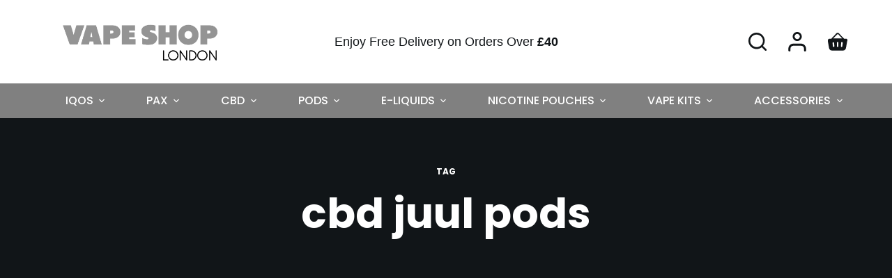

--- FILE ---
content_type: text/html; charset=UTF-8
request_url: https://vapeshop.london/tag/cbd-juul-pods/
body_size: 85943
content:
<!doctype html>
<html dir="ltr" lang="en-GB" prefix="og: https://ogp.me/ns#">
<head>

<meta charset="utf-8"><meta name="viewport" content="width=device-width, initial-scale=1, maximum-scale=5, viewport-fit=cover">
<link rel="profile" href="https://gmpg.org/xfn/11">
<meta name="google-site-verification" content="DYbIuorjYSqm1oZ7iJlrKu830l3qR8OUgYaeipB-kLE" />
<title>cbd juul pods - Vape Shop London - Vape Kits, E-Liquids, Disposable Vapes UK</title>

<meta name="robots" content="max-image-preview:large" />
<link rel="canonical" href="https://vapeshop.london/tag/cbd-juul-pods/" />
<meta name="generator" content="All in One SEO (AIOSEO) 4.6.5" />
<script data-wpmeteor-nooptimize="true" data-phast-no-defer>var _wpmeteor={"gdpr":true,"rdelay":86400000,"preload":true,"v":"3.4.7","rest_url":"https:\/\/vapeshop.london\/wp-json\/"};(()=>{try{new MutationObserver(function(){}),new Promise(function(){}),Object.assign({},{}),document.fonts.ready.then(function(){})}catch{s="wpmeteordisable=1",i=document.location.href,i.match(/[?&]wpmeteordisable/)||(o="",i.indexOf("?")==-1?i.indexOf("#")==-1?o=i+"?"+s:o=i.replace("#","?"+s+"#"):i.indexOf("#")==-1?o=i+"&"+s:o=i.replace("#","&"+s+"#"),document.location.href=o)}var s,i,o;})();</script><script data-wpmeteor-nooptimize="true" data-phast-no-defer>(()=>{var We=()=>Math.round(performance.now())/1e3;var h="addEventListener",pe="removeEventListener",p="getAttribute",v="setAttribute",j="removeAttribute",G="hasAttribute",Gt="querySelector",I=Gt+"All",C="appendChild",Q="removeChild",ue="createElement",T="tagName",ze="getOwnPropertyDescriptor",y="prototype",V="__lookupGetter__",fe="__lookupSetter__",f="DOMContentLoaded",u="load",Ee="error";var l=window,c=document,be=c.documentElement,Ye=()=>{},H=console.error;var $e=!0,K=class{constructor(){this.known=[]}init(){let t,n,s=(r,i)=>{if($e&&r&&r.fn&&!r.__wpmeteor){let o=function(a){return c[h](f,E=>{a.call(c,r,E,"jQueryMock")}),this};this.known.push([r,r.fn.ready,r.fn.init.prototype.ready]),r.fn.ready=o,r.fn.init.prototype.ready=o,r.__wpmeteor=!0}return r};window.jQuery||window.$,Object.defineProperty(window,"jQuery",{get(){return t},set(r){t=s(r,"jQuery")}}),Object.defineProperty(window,"$",{get(){return n},set(r){n=s(r,"$")}})}unmock(){this.known.forEach(([t,n,s])=>{t.fn.ready=n,t.fn.init.prototype.ready=s}),$e=!1}};var me="fpo:first-interaction",ge="fpo:replay-captured-events";var je="fpo:element-loaded",Te="fpo:images-loaded",k="fpo:the-end";var J="click",q=window,Qe=q.addEventListener.bind(q),Ke=q.removeEventListener.bind(q),Ae="removeAttribute",he="getAttribute",Ct="setAttribute",Se=["touchstart","touchmove","touchend","touchcancel","keydown","wheel"],Je=["mouseover","mouseout",J],Ut=["touchstart","touchend","touchcancel","mouseover","mouseout",J],N="data-wpmeteor-";var Ge="dispatchEvent",Xe=e=>{let t=new MouseEvent(J,{view:e.view,bubbles:!0,cancelable:!0});return Object.defineProperty(t,"target",{writable:!1,value:e.target}),t},Ce=class{static capture(){let t=!1,n=[],s=r=>{if(r.target&&Ge in r.target){if(!r.isTrusted)return;if(r.cancelable&&!Se.includes(r.type))try{r.preventDefault()}catch{}r.stopImmediatePropagation(),r.type===J?n.push(Xe(r)):Ut.includes(r.type)&&n.push(r),r.target[Ct](N+r.type,!0),t||(t=!0,q[Ge](new CustomEvent(me)))}};q.addEventListener(ge,()=>{Je.forEach(o=>Ke(o,s,{passive:!1,capture:!0})),Se.forEach(o=>Ke(o,s,{passive:!0,capture:!0}));let r;for(;r=n.shift();){var i=r.target;i[he](N+"touchstart")&&i[he](N+"touchend")&&!i[he](N+J)?(i[he](N+"touchmove")||n.push(Xe(r)),i[Ae](N+"touchstart"),i[Ae](N+"touchend")):i[Ae](N+r.type),i[Ge](r)}}),Je.forEach(r=>Qe(r,s,{passive:!1,capture:!0})),Se.forEach(r=>Qe(r,s,{passive:!0,capture:!0}))}};var Ze=Ce;var X=class{constructor(){this.l=[]}emit(t,n=null){this.l[t]&&this.l[t].forEach(s=>s(n))}on(t,n){this.l[t]||=[],this.l[t].push(n)}off(t,n){this.l[t]=(this.l[t]||[]).filter(s=>s!==n)}};var w=new X;var ve=c[ue]("span");ve[v]("id","elementor-device-mode");ve[v]("class","elementor-screen-only");var Bt=!1,et=()=>(Bt||c.body[C](ve),getComputedStyle(ve,":after").content.replace(/"/g,""));var tt=e=>e[p]("class")||"",rt=(e,t)=>e[v]("class",t),nt=()=>{l[h](u,function(){let e=et(),t=Math.max(be.clientWidth||0,l.innerWidth||0),n=Math.max(be.clientHeight||0,l.innerHeight||0),s=["_animation_"+e,"animation_"+e,"_animation","_animation","animation"];Array.from(c[I](".elementor-invisible")).forEach(r=>{let i=r.getBoundingClientRect();if(i.top+l.scrollY<=n&&i.left+l.scrollX<t)try{let a=JSON.parse(r[p]("data-settings"));if(a.trigger_source)return;let E=a._animation_delay||a.animation_delay||0,d,D;for(var o=0;o<s.length;o++)if(a[s[o]]){D=s[o],d=a[D];break}if(d){let Y=tt(r),$=d==="none"?Y:Y+" animated "+d,At=setTimeout(()=>{rt(r,$.replace(/\belementor-invisible\b/,"")),s.forEach(St=>delete a[St]),r[v]("data-settings",JSON.stringify(a))},E);w.on("fi",()=>{clearTimeout(At),rt(r,tt(r).replace(new RegExp("\b"+d+"\b"),""))})}}catch(a){console.error(a)}})})};var st="data-in-mega_smartmenus",ot=()=>{let e=c[ue]("div");e.innerHTML='<span class="sub-arrow --wp-meteor"><i class="fa" aria-hidden="true"></i></span>';let t=e.firstChild,n=s=>{let r=[];for(;s=s.previousElementSibling;)r.push(s);return r};c[h](f,function(){Array.from(c[I](".pp-advanced-menu ul")).forEach(s=>{if(s[p](st))return;(s[p]("class")||"").match(/\bmega-menu\b/)&&s[I]("ul").forEach(o=>{o[v](st,!0)});let r=n(s),i=r.filter(o=>o).filter(o=>o[T]==="A").pop();if(i||(i=r.map(o=>Array.from(o[I]("a"))).filter(o=>o).flat().pop()),i){let o=t.cloneNode(!0);i[C](o),new MutationObserver(E=>{E.forEach(({addedNodes:d})=>{d.forEach(D=>{if(D.nodeType===1&&D[T]==="SPAN")try{i[Q](o)}catch{}})})}).observe(i,{childList:!0})}})})};var _="readystatechange",S="message";var z="SCRIPT",m="data-wpmeteor-",b=Object.defineProperty,xe=Object.defineProperties,O="javascript/blocked",Ne=/^\s*(application|text)\/javascript|module\s*$/i,gt="requestAnimationFrame",ht="requestIdleCallback",ce="setTimeout",x=l.constructor.name+"::",ae=c.constructor.name+"::",vt=function(e,t){t=t||l;for(var n=0;n<this.length;n++)e.call(t,this[n],n,this)};"NodeList"in l&&!NodeList[y].forEach&&(NodeList[y].forEach=vt);"HTMLCollection"in l&&!HTMLCollection[y].forEach&&(HTMLCollection[y].forEach=vt);_wpmeteor["elementor-animations"]&&nt(),_wpmeteor["elementor-pp"]&&ot();var Z=[],ye=[],ee=[],se=!1,P=[],g={},Me=!1,Nt=0,M=c.visibilityState==="visible"?l[gt]:l[ce],yt=l[ht]||M;c[h]("visibilitychange",()=>{M=c.visibilityState==="visible"?l[gt]:l[ce],yt=l[ht]||M});var U=l[ce],De,F=["src","type"],W=Object,te="definePropert";W[te+"y"]=(e,t,n)=>e===l&&["jQuery","onload"].indexOf(t)>=0||(e===c||e===c.body)&&["readyState","write","writeln","on"+_].indexOf(t)>=0?(["on"+_,"on"+u].indexOf(t)&&n.set&&(g["on"+_]=g["on"+_]||[],g["on"+_].push(n.set)),e):e instanceof HTMLScriptElement&&F.indexOf(t)>=0?(e[t+"Getters"]||(e[t+"Getters"]=[],e[t+"Setters"]=[],b(e,t,{set(s){e[t+"Setters"].forEach(r=>r.call(e,s))},get(){return e[t+"Getters"].slice(-1)[0]()}})),n.get&&e[t+"Getters"].push(n.get),n.set&&e[t+"Setters"].push(n.set),e):b(e,t,n);W[te+"ies"]=(e,t)=>{for(let n in t)W[te+"y"](e,n,t[n]);for(let n of Object.getOwnPropertySymbols(t))W[te+"y"](e,n,t[n]);return e};var Pe=EventTarget[y][h],Lt=EventTarget[y][pe],le=Pe.bind(c),Ot=Lt.bind(c),B=Pe.bind(l),Dt=Lt.bind(l),wt=Document[y].createElement,de=wt.bind(c),_e=c.__proto__[V]("readyState").bind(c),it="loading";b(c,"readyState",{get(){return it},set(e){return it=e}});var ct=e=>P.filter(([t,,n],s)=>{if(!(e.indexOf(t.type)<0)){n||(n=t.target);try{let r=n.constructor.name+"::"+t.type;for(let i=0;i<g[r].length;i++)if(g[r][i]){let o=r+"::"+s+"::"+i;if(!Oe[o])return!0}}catch{}}}).length,oe,Oe={},ie=e=>{P.forEach(([t,n,s],r)=>{if(!(e.indexOf(t.type)<0)){s||(s=t.target);try{let i=s.constructor.name+"::"+t.type;if((g[i]||[]).length)for(let o=0;o<g[i].length;o++){let a=g[i][o];if(a){let E=i+"::"+r+"::"+o;if(!Oe[E]){Oe[E]=!0,c.readyState=n,oe=i;try{Nt++,!a[y]||a[y].constructor===a?a.bind(s)(t):a(t)}catch(d){H(d,a)}oe=null}}}}catch(i){H(i)}}})};le(f,e=>{P.push([new e.constructor(f,e),_e(),c])});le(_,e=>{P.push([new e.constructor(_,e),_e(),c])});B(f,e=>{P.push([new e.constructor(f,e),_e(),l])});B(u,e=>{Me=!0,P.push([new e.constructor(u,e),_e(),l]),R||ie([f,_,S,u])});var _t=e=>{P.push([e,c.readyState,l])},Rt=l[V]("onmessage"),kt=l[fe]("onmessage"),xt=()=>{Dt(S,_t),(g[x+"message"]||[]).forEach(e=>{B(S,e)}),b(l,"onmessage",{get:Rt,set:kt})};B(S,_t);var bt=new K;bt.init();var Ie=()=>{!R&&!se&&(R=!0,c.readyState="loading",M(He),M(A)),Me||B(u,()=>{Ie()})};B(me,()=>{Ie()});w.on(Te,()=>{Ie()});_wpmeteor.rdelay>=0&&Ze.capture();var re=[-1],at=e=>{re=re.filter(t=>t!==e.target),re.length||U(w.emit.bind(w,k))};var R=!1,A=()=>{let e=Z.shift();if(e)e[p](m+"src")?e[G]("async")?(e.isConnected&&re.push(e),Ue(e,at),U(A)):Ue(e,U.bind(null,A)):(e.origtype==O&&Ue(e),U(A));else if(ye.length){for(;ye.length;)Z.push(ye.shift());U(A)}else if(ct([f,_,S]))ie([f,_,S]),U(A);else if(Me)if(ct([u,S]))ie([u,S]),U(A);else if(re.length>1)yt(A);else if(ee.length){for(;ee.length;)Z.push(ee.shift());U(A)}else{if(l.RocketLazyLoadScripts)try{RocketLazyLoadScripts.run()}catch(t){H(t)}c.readyState="complete",xt(),bt.unmock(),R=!1,se=!0,l[ce](()=>at({target:-1}))}else R=!1},Mt=e=>{let t=de(z),n=e.attributes;for(var s=n.length-1;s>=0;s--)n[s].name.startsWith(m)||t[v](n[s].name,n[s].value);let r=e[p](m+"type");r?t.type=r:t.type="text/javascript",(e.textContent||"").match(/^\s*class RocketLazyLoadScripts/)?t.textContent=e.textContent.replace(/^\s*class\s*RocketLazyLoadScripts/,"window.RocketLazyLoadScripts=class").replace("RocketLazyLoadScripts.run();",""):t.textContent=e.textContent;for(let i of["onload","onerror","onreadystatechange"])e[i]&&(t[i]=e[i]);return t},Ue=(e,t)=>{let n=e[p](m+"src");if(n){let s=Pe.bind(e);e.isConnected&&t&&(s(u,t),s(Ee,t)),e.origtype=e[p](m+"type")||"text/javascript",e.origsrc=n,(!e.isConnected||e[G]("nomodule")||e.type&&!Ne.test(e.type))&&t&&t(new Event(u,{target:e}))}else e.origtype===O?(e.origtype=e[p](m+"type")||"text/javascript",e[j]("integrity"),e.textContent=e.textContent+`
`):t&&t(new Event(u,{target:e}))},Ve=(e,t)=>{let n=(g[e]||[]).indexOf(t);if(n>=0)return g[e][n]=void 0,!0},lt=(e,t,...n)=>{if("HTMLDocument::"+f==oe&&e===f&&!t.toString().match(/jQueryMock/)){w.on(k,c[h].bind(c,e,t,...n));return}if(t&&(e===f||e===_)){let s=ae+e;g[s]=g[s]||[],g[s].push(t),se&&ie([e]);return}return le(e,t,...n)},dt=(e,t,...n)=>{if(e===f){let s=ae+e;Ve(s,t)}return Ot(e,t,...n)};xe(c,{[h]:{get(){return lt},set(){return lt}},[pe]:{get(){return dt},set(){return dt}}});var ne=c.createDocumentFragment(),He=()=>{ne.hasChildNodes()&&(c.head[C](ne),ne=c.createDocumentFragment())},pt={},Le=e=>{if(e)try{let t=new URL(e,c.location.href),n=t.origin;if(n&&!pt[n]&&c.location.host!==t.host){let s=de("link");s.rel="preconnect",s.href=n,ne[C](s),pt[n]=!0,R&&M(He)}}catch{}},we={},Pt=(e,t,n,s)=>{let r=de("link");r.rel=t?"modulepre"+u:"pre"+u,r.as="script",n&&r[v]("crossorigin",n),s&&r[v]("integrity",s);try{e=new URL(e,c.location.href).href}catch{}r.href=e,ne[C](r),we[e]=!0,R&&M(He)},Re=function(...e){let t=de(...e);if(!e||e[0].toUpperCase()!==z||!R)return t;let n=t[v].bind(t),s=t[p].bind(t),r=t[G].bind(t),i=t[V]("attributes").bind(t);return F.forEach(o=>{let a=t[V](o).bind(t),E=t[fe](o).bind(t);W[te+"y"](t,o,{set(d){return o==="type"&&d&&!Ne.test(d)?t[v](o,d):((o==="src"&&d||o==="type"&&d&&t.origsrc)&&n("type",O),d?t[v](m+o,d):t[j](m+o))},get(){let d=t[p](m+o);if(o==="src")try{return new URL(d,c.location.href).href}catch{}return d}}),b(t,"orig"+o,{set(d){return E(d)},get(){return a()}})}),t[v]=function(o,a){if(F.includes(o))return o==="type"&&a&&!Ne.test(a)?n(o,a):((o==="src"&&a||o==="type"&&a&&t.origsrc)&&n("type",O),a?n(m+o,a):t[j](m+o));n(o,a)},t[p]=function(o){let a=F.indexOf(o)>=0?s(m+o):s(o);if(o==="src")try{return new URL(a,c.location.href).href}catch{}return a},t[G]=function(o){return F.indexOf(o)>=0?r(m+o):r(o)},b(t,"attributes",{get(){return[...i()].filter(a=>a.name!=="type").map(a=>({name:a.name.match(new RegExp(m))?a.name.replace(m,""):a.name,value:a.value}))}}),t};Object.defineProperty(Document[y],"createElement",{set(e){e!==Re&&(De=e)},get(){return De||Re}});var Be=new Set,qe=new MutationObserver(e=>{e.forEach(({removedNodes:t,addedNodes:n,target:s})=>{t.forEach(r=>{r.nodeType===1&&z===r[T]&&"origtype"in r&&Be.delete(r)}),n.forEach(r=>{if(r.nodeType===1)if(z===r[T]){if("origtype"in r){if(r.origtype!==O)return}else if(r[p]("type")!==O)return;"origtype"in r||F.forEach(o=>{let a=r[V](o).bind(r),E=r[fe](o).bind(r);b(r,"orig"+o,{set(d){return E(d)},get(){return a()}})});let i=r[p](m+"src");Be.has(r)&&H("Inserted twice",r),r.parentNode?(Be.add(r),(i||"").match(/\/gtm.js\?/)||r[G]("async")?(ee.push(r),Le(i)):r[G]("defer")?(ye.push(r),Le(i)):(i&&!r[G]("nomodule")&&!we[i]&&(Ye(We(),"pre preload",Z.length),Pt(i,r[p](m+"type")=="module",r[G]("crossorigin")&&r[p]("crossorigin"),r[p]("integrity"))),Z.push(r))):(r[h](u,o=>o.target.parentNode[Q](o.target)),r[h](Ee,o=>o.target.parentNode[Q](o.target)),s[C](r))}else r[T]==="LINK"&&r[p]("as")==="script"&&(we[r[p]("href")]=!0)})})}),Tt={childList:!0,subtree:!0};qe.observe(c.documentElement,Tt);var It=HTMLElement[y].attachShadow;HTMLElement[y].attachShadow=function(e){let t=It.call(this,e);return e.mode==="open"&&qe.observe(t,Tt),t};var ut=W[ze](HTMLIFrameElement[y],"src");b(HTMLIFrameElement[y],"src",{get(){return this.dataset.fpoSrc?this.dataset.fpoSrc:ut.get.call(this)},set(e){delete this.dataset.fpoSrc,ut.set.call(this,e)}});w.on(k,()=>{(!De||De===Re)&&(Document[y].createElement=wt,qe.disconnect()),dispatchEvent(new CustomEvent(ge)),dispatchEvent(new CustomEvent(k))});var ke=e=>{let t,n;!c.currentScript||!c.currentScript.parentNode?(t=c.body,n=t.lastChild):(n=c.currentScript,t=n.parentNode);try{let s=de("div");s.innerHTML=e,Array.from(s.childNodes).forEach(r=>{r.nodeName===z?t.insertBefore(Mt(r),n):t.insertBefore(r,n)})}catch(s){H(s)}},ft=e=>ke(e+`
`);xe(c,{write:{get(){return ke},set(e){return ke=e}},writeln:{get(){return ft},set(e){return ft=e}}});var Et=(e,t,...n)=>{if(x+f==oe&&e===f&&!t.toString().match(/jQueryMock/)){w.on(k,l[h].bind(l,e,t,...n));return}if(x+u==oe&&e===u){w.on(k,l[h].bind(l,e,t,...n));return}if(t&&(e===u||e===f||e===S&&!se)){let s=e===f?ae+e:x+e;g[s]=g[s]||[],g[s].push(t),se&&ie([e]);return}return B(e,t,...n)},mt=(e,t,...n)=>{if(e===u){let s=e===f?ae+e:x+e;Ve(s,t)}return Dt(e,t,...n)};xe(l,{[h]:{get(){return Et},set(){return Et}},[pe]:{get(){return mt},set(){return mt}}});var Fe=e=>{let t;return{get(){return t},set(n){return t&&Ve(e,n),g[e]=g[e]||[],g[e].push(n),t=n}}};B(je,e=>{let{target:t,event:n}=e.detail,s=t===l?c.body:t,r=s[p](m+"on"+n.type);s[j](m+"on"+n.type);try{let i=new Function("event",r);t===l?l[h](u,i.bind(t,n)):i.call(t,n)}catch(i){console.err(i)}});{let e=Fe(x+u);b(l,"onload",e),le(f,()=>{b(c.body,"onload",e)})}b(c,"onreadystatechange",Fe(ae+_));b(l,"onmessage",Fe(x+S));(()=>{let e=l.innerHeight,t=l.innerWidth,n=r=>{let o={"4g":1250,"3g":2500,"2g":2500}[(navigator.connection||{}).effectiveType]||0,a=r.getBoundingClientRect(),E={top:-1*e-o,left:-1*t-o,bottom:e+o,right:t+o};return!(a.left>=E.right||a.right<=E.left||a.top>=E.bottom||a.bottom<=E.top)},s=(r=!0)=>{let i=1,o=-1,a={},E=()=>{o++,--i||l[ce](w.emit.bind(w,Te),_wpmeteor.rdelay)};Array.from(c.getElementsByTagName("*")).forEach(d=>{let D,Y,$;if(d[T]==="IMG"){let L=d.currentSrc||d.src;L&&!a[L]&&!L.match(/^data:/i)&&((d.loading||"").toLowerCase()!=="lazy"||n(d))&&(D=L)}else if(d[T]===z)Le(d[p](m+"src"));else if(d[T]==="LINK"&&d[p]("as")==="script"&&["pre"+u,"modulepre"+u].indexOf(d[p]("rel"))>=0)we[d[p]("href")]=!0;else if((Y=l.getComputedStyle(d))&&($=(Y.backgroundImage||"").match(/^url\s*\((.*?)\)/i))&&($||[]).length){let L=$[0].slice(4,-1).replace(/"/g,"");!a[L]&&!L.match(/^data:/i)&&(D=L)}if(D){a[D]=!0;let L=new Image;r&&(i++,L[h](u,E),L[h](Ee,E)),L.src=D}}),c.fonts.ready.then(()=>{E()})};_wpmeteor.rdelay===0?le(f,s):B(u,s)})();})();</script><script type="application/ld+json" class="aioseo-schema">{"@context":"https://schema.org","@graph":[{"@type":"BreadcrumbList","@id":"https://vapeshop.london/tag/cbd-juul-pods/#breadcrumblist","itemListElement":[{"@type":"ListItem","@id":"https://vapeshop.london/#listItem","position":1,"name":"Home","item":"https://vapeshop.london/","nextItem":"https://vapeshop.london/tag/cbd-juul-pods/#listItem"},{"@type":"ListItem","@id":"https://vapeshop.london/tag/cbd-juul-pods/#listItem","position":2,"name":"cbd juul pods","previousItem":"https://vapeshop.london/#listItem"}]},{"@type":"CollectionPage","@id":"https://vapeshop.london/tag/cbd-juul-pods/#collectionpage","url":"https://vapeshop.london/tag/cbd-juul-pods/","name":"cbd juul pods - Vape Shop London - Vape Kits, E-Liquids, Disposable Vapes UK","inLanguage":"en-GB","isPartOf":{"@id":"https://vapeshop.london/#website"},"breadcrumb":{"@id":"https://vapeshop.london/tag/cbd-juul-pods/#breadcrumblist"}},{"@type":"Organization","@id":"https://vapeshop.london/#organization","name":"Vape Shop London | Vape Kits, E-Liquids, Disposable Vapes in the UK","description":"Discover a wide range of premium vape kits, e-liquids, and disposable vapes at VapeShop London.","url":"https://vapeshop.london/","telephone":"+442072403513","logo":{"@type":"ImageObject","url":"https://vapeshop.london/wp-content/uploads/2024/01/vapeshoplogo-sq-lg-copy.png","@id":"https://vapeshop.london/tag/cbd-juul-pods/#organizationLogo","width":1000,"height":1000,"caption":"Vape Shop London Logo Square"},"image":{"@id":"https://vapeshop.london/tag/cbd-juul-pods/#organizationLogo"},"sameAs":["https://www.instagram.com/vapeshop.london"]},{"@type":"WebSite","@id":"https://vapeshop.london/#website","url":"https://vapeshop.london/","name":"Vape Shop London | Vape Kit, Vape Pod, E-Liquid, Disposable Vape in the UK","alternateName":"Vape Shop London","description":"Discover a wide range of premium vape kits, e-liquids, and disposable vapes at VapeShop London.","inLanguage":"en-GB","publisher":{"@id":"https://vapeshop.london/#organization"}}]}</script>

<link rel='dns-prefetch' href='//fonts.googleapis.com' />
<link rel='dns-prefetch' href='//www.googletagmanager.com' />
<link rel="alternate" type="application/rss+xml" title="Vape Shop London - Vape Kits, E-Liquids, Disposable Vapes UK &raquo; Feed" href="https://vapeshop.london/feed/" />
<link rel="alternate" type="application/rss+xml" title="Vape Shop London - Vape Kits, E-Liquids, Disposable Vapes UK &raquo; Comments Feed" href="https://vapeshop.london/comments/feed/" />
<link rel="alternate" type="application/rss+xml" title="Vape Shop London - Vape Kits, E-Liquids, Disposable Vapes UK &raquo; cbd juul pods Tag Feed" href="https://vapeshop.london/tag/cbd-juul-pods/feed/" />
<style id="wp-img-auto-sizes-contain-inline-css">img:is([sizes=auto i],[sizes^="auto," i]){contain-intrinsic-size:3000px 1500px}</style>
<style data-phast-original-src="https://vapeshop.london/wp-content/uploads/blocksy/css/global.css?ver=39885" data-phast-params='{"ref":"NJBQEuA74D0"}'>[data-header*="type-1"] .ct-header [data-row*="bottom"]{--height:50px;background-color:var(--paletteColor4);background-image:none;--borderTop:none;--borderBottom:none;--box-shadow:none;}[data-header*="type-1"] .ct-header [data-row*="bottom"] > div{--borderTop:none;--borderBottom:none;}[data-header*="type-1"] .ct-header [data-transparent-row="yes"][data-row*="bottom"]{background-color:var(--paletteColor2);background-image:none;--borderTop:none;--borderBottom:none;--box-shadow:none;}[data-header*="type-1"] .ct-header [data-transparent-row="yes"][data-row*="bottom"] > div{--borderTop:none;--borderBottom:none;}[data-header*="type-1"] [data-id="cart"]{--icon-size:28px;--icon-color:var(--paletteColor4);--icon-hover-color:var(--paletteColor4);--cartBadgeBackground:#d04d5a;}[data-header*="type-1"] [data-transparent-row="yes"] [data-id="cart"]{--icon-color:var(--paletteColor4);--icon-hover-color:var(--paletteColor4);}[data-header*="type-1"] [data-id="cart"] .ct-cart-content{--dropdownTopOffset:20px;--color:#ffffff;--linkInitialColor:var(--paletteColor8);--linkHoverColor:var(--paletteColor8);--backgroundColor:rgba(148,148,148,0.9);}[data-header*="type-1"] [data-id="cart"] .ct-cart-content .total{--color:#ffffff;}[data-header*="type-1"] .ct-header [data-id="logo"] .site-logo-container{--logo-max-height:65px;}[data-header*="type-1"] .ct-header [data-id="logo"] .site-title{--fontWeight:700;--fontSize:25px;--lineHeight:1.5;--linkInitialColor:var(--paletteColor4);}[data-header*="type-1"] .ct-header [data-id="logo"]{--horizontal-alignment:center;}[data-header*="type-1"] .ct-header [data-id="menu"]{--menu-items-spacing:60px;--menu-indicator-active-color:rgba(0,0,0,0);--margin:0 0px !important;}[data-header*="type-1"] .ct-header [data-id="menu"] > ul > li > a{--menu-item-height:60%;--fontFamily:Poppins,Sans-Serif;--fontWeight:500;--textTransform:none;--fontSize:16px;--lineHeight:1.3;--linkInitialColor:var(--paletteColor8);--linkHoverColor:var(--paletteColor5);--linkActiveColor:var(--paletteColor5);}[data-header*="type-1"] .ct-header [data-id="menu"][data-menu*="type-3"] > ul > li > a{--linkHoverColor:#ffffff;--linkActiveColor:#ffffff;}[data-header*="type-1"] .ct-header [data-id="menu"] .sub-menu .ct-menu-link{--linkInitialColor:#ffffff;--fontWeight:500;--fontSize:12px;}[data-header*="type-1"] .ct-header [data-id="menu"] .sub-menu{--dropdown-top-offset:0px;--dropdown-horizontal-offset:5px;--dropdown-width:200px;--dropdown-items-spacing:10px;--dropdown-divider:1px dashed rgba(255,255,255,0.1);--box-shadow:0px 10px 20px rgba(41,51,61,0.1);--border-radius:0px 0px 2px 2px;}[data-header*="type-1"] .ct-header [data-transparent-row="yes"] [data-id="menu"] > ul > li > a{--linkInitialColor:var(--paletteColor8);--linkHoverColor:var(--paletteColor5);}[data-header*="type-1"] .ct-header [data-row*="middle"]{--height:120px;background-color:var(--paletteColor8);background-image:none;--borderTop:none;--borderBottom:none;--box-shadow:none;}[data-header*="type-1"] .ct-header [data-row*="middle"] > div{--borderTop:none;--borderBottom:none;}[data-header*="type-1"] .ct-header [data-transparent-row="yes"][data-row*="middle"]{background-color:var(--paletteColor8);background-image:none;--borderTop:none;--borderBottom:none;--box-shadow:none;}[data-header*="type-1"] .ct-header [data-transparent-row="yes"][data-row*="middle"] > div{--borderTop:none;--borderBottom:none;}[data-header*="type-1"] [data-id="mobile-menu"]{--fontWeight:700;--fontSize:20px;--linkInitialColor:#ffffff;--mobile-menu-divider:none;}[data-header*="type-1"] #offcanvas .ct-panel-inner{background-color:rgba(18,21,25,0.98);}[data-header*="type-1"] #offcanvas{--side-panel-width:500px;}[data-header*="type-1"] [data-behaviour*="side"]{--box-shadow:0px 0px 70px rgba(0,0,0,0.35);}[data-header*="type-1"] #offcanvas .ct-toggle-close{--icon-size:20px;}[data-header*="type-1"] [data-id="offcanvas-logo"]{--logo-max-height:50px;}[data-header*="type-1"] [data-id="search"]{--icon-size:26px;--icon-color:var(--paletteColor4);--icon-hover-color:var(--paletteColor4);}[data-header*="type-1"] [data-transparent-row="yes"] [data-id="search"]{--icon-color:var(--paletteColor4);--icon-hover-color:var(--paletteColor4);}[data-header*="type-1"] #search-modal .ct-search-results a{--fontWeight:500;--fontSize:14px;--lineHeight:1.4;}[data-header*="type-1"] #search-modal{--linkInitialColor:#ffffff;--form-text-initial-color:#ffffff;--form-text-focus-color:#ffffff;background-color:rgba(18,21,25,0.98);}[data-header*="type-1"] #search-modal input{--form-field-border-initial-color:rgba(255,255,255,0.2);}[data-header*="type-1"] #search-modal form button{--search-button-background:var(--paletteColor3);}[data-header*="type-1"] .ct-header [data-id="text"]{--max-width:100%;--fontSize:18px;--lineHeight:1.3;--color:var(--paletteColor4);}[data-header*="type-1"] [data-id="trigger"]{--icon-size:18px;}[data-header*="type-1"] [data-transparent-row="yes"] [data-id="trigger"]{--icon-color:rgba(255,255,255,0.5);--icon-hover-color:var(--paletteColor8);}[data-header*="type-1"] [data-id="account"][data-state="out"]{--icon-size:28px;}[data-header*="type-1"] [data-id="account"]{--avatar-size:28px;--margin:0 20px !important;--icon-color:var(--paletteColor4);--icon-hover-color:var(--paletteColor4);}[data-header*="type-1"] #account-modal .ct-account-form{background-color:#ffffff;--box-shadow:0px 0px 70px rgba(0,0,0,0.35);}[data-header*="type-1"] #account-modal{background-color:rgba(18,21,25,0.6);}[data-header*="type-1"] [data-id="account"] .ct-label{--fontWeight:600;--textTransform:uppercase;--fontSize:12px;}[data-header*="type-1"] [data-transparent-row="yes"] [data-id="account"]{--icon-color:var(--paletteColor4);--icon-hover-color:var(--paletteColor4);}[data-header*="type-1"]{--header-height:170px;}[data-footer*="type-1"] .ct-footer [data-row*="bottom"] > div{--container-spacing:20px;--columns-gap:50px;--vertical-alignment:center;--border:none;--grid-template-columns:repeat(2,1fr);}[data-footer*="type-1"] .ct-footer [data-row*="bottom"] .widget-title{--fontSize:16px;}[data-footer*="type-1"] .ct-footer [data-row*="bottom"]{background-color:#151515;}[data-footer*="type-1"] [data-id="copyright"]{--fontWeight:400;--fontSize:15px;--lineHeight:1.3;--color:rgba(255,255,255,0.5);--linkInitialColor:rgba(255,255,255,0.5);--linkHoverColor:var(--paletteColor1);--margin:10px 0 0 0 !important;}[data-footer*="type-1"] [data-column="copyright"]{--horizontal-alignment:left;--vertical-alignment:flex-start;}[data-footer*="type-1"] .ct-footer [data-row*="middle"] > div{--container-spacing:50px;--widgets-gap:20px;--vertical-alignment:flex-start;--border:none;--grid-template-columns:repeat(4,1fr);}[data-footer*="type-1"] .ct-footer [data-row*="middle"] .widget-title{--fontSize:16px;--heading-color:#050505;}[data-footer*="type-1"] .ct-footer [data-row*="middle"] .ct-widget{--color:rgba(255,255,255,0.5);--linkInitialColor:rgba(255,255,255,0.5);--linkHoverColor:var(--paletteColor1);}[data-footer*="type-1"] .ct-footer [data-row*="middle"]{background-color:#050505;}[data-footer*="type-1"] [data-column="widget-area-6"]{--text-horizontal-alignment:right;--horizontal-alignment:flex-end;--vertical-alignment:flex-end;--margin:18px 0 0 0 !important;}[data-footer*="type-1"] footer.ct-footer{background-color:var(--paletteColor4);}:root{--fontFamily:-apple-system,BlinkMacSystemFont,'Segoe UI',Roboto,Helvetica,Arial,sans-serif,'Apple Color Emoji','Segoe UI Emoji','Segoe UI Symbol';--fontWeight:400;--textTransform:none;--textDecoration:none;--fontSize:16px;--lineHeight:1.65;--letterSpacing:0em;--buttonFontWeight:500;--buttonFontSize:15px;--has-classic-forms:var(--true);--has-modern-forms:var(--false);--form-field-height:50px;--form-field-border-radius:6px;--form-field-border-initial-color:var(--border-color);--form-field-border-focus-color:var(--paletteColor1);--form-selection-control-initial-color:var(--border-color);--form-selection-control-accent-color:var(--paletteColor1);--paletteColor1:#949494;--paletteColor2:#808080;--paletteColor3:#4d5d6d;--paletteColor4:#111518;--paletteColor5:#E7EBEE;--paletteColor6:#F3F5F7;--paletteColor7:#FBFBFC;--paletteColor8:#ffffff;--color:#222222;--linkInitialColor:var(--paletteColor1);--linkHoverColor:var(--paletteColor2);--selectionTextColor:#ffffff;--selectionBackgroundColor:#949494;--border-color:var(--paletteColor5);--headings-color:var(--paletteColor4);--content-spacing:1.5em;--buttonMinHeight:50px;--buttonShadow:none;--buttonTransform:none;--buttonTextInitialColor:var(--paletteColor4);--buttonTextHoverColor:#ffffff;--buttonInitialColor:var(--paletteColor6);--buttonHoverColor:var(--paletteColor2);--button-border:none;--buttonBorderRadius:6px;--button-padding:5px 20px;--normal-container-max-width:1290px;--content-vertical-spacing:60px;--narrow-container-max-width:1000px;--wide-offset:130px;}h1{--fontFamily:Poppins,Sans-Serif;--fontWeight:700;--fontSize:40px;--lineHeight:1.5;}h2{--fontFamily:Poppins,Sans-Serif;--fontWeight:700;--fontSize:35px;--lineHeight:1.5;}h3{--fontFamily:Poppins,Sans-Serif;--fontWeight:700;--fontSize:30px;--lineHeight:1.5;}h4{--fontFamily:Poppins,Sans-Serif;--fontWeight:700;--fontSize:25px;--lineHeight:1.5;}h5{--fontFamily:Poppins,Sans-Serif;--fontWeight:700;--fontSize:20px;--lineHeight:1.5;}h6{--fontFamily:Poppins,Sans-Serif;--fontWeight:700;--fontSize:16px;--lineHeight:1.5;}code,kbd,samp,pre{--fontFamily:monospace;--fontWeight:400;--fontSize:16px;}body{background-color:var(--paletteColor8);background-image:none;}[data-prefix="single_blog_post"] .entry-header .page-title{--fontSize:60px;--heading-color:var(--paletteColor8);}[data-prefix="single_blog_post"] .entry-header .entry-meta{--fontWeight:600;--textTransform:uppercase;--fontSize:12px;--lineHeight:1.3;--color:rgba(255,255,255,0.5);--linkHoverColor:var(--paletteColor8);}[data-prefix="single_blog_post"] .hero-section[data-type="type-2"]{--min-height:500px;background-color:var(--paletteColor6);background-image:none;--container-padding:50px 0;}[data-prefix="single_blog_post"] .hero-section[data-type="type-2"] > figure .ct-image-container:after{background-color:rgba(16,20,23,0.7);}[data-prefix="blog"] .entry-header .page-title{--fontSize:60px;--heading-color:var(--paletteColor8);}[data-prefix="blog"] .entry-header .entry-meta{--fontWeight:600;--textTransform:uppercase;--fontSize:12px;--lineHeight:1.3;}[data-prefix="blog"] .hero-section[data-type="type-2"]{background-color:var(--paletteColor4);background-image:none;--container-padding:50px 0;}[data-prefix="categories"] .entry-header .page-title{--fontSize:60px;--heading-color:var(--paletteColor8);}[data-prefix="categories"] .entry-header .entry-meta{--fontWeight:600;--textTransform:uppercase;--fontSize:12px;--lineHeight:1.3;}[data-prefix="categories"] .hero-section[data-type="type-2"]{background-color:var(--paletteColor4);background-image:none;--container-padding:50px 0;}[data-prefix="search"] .entry-header .page-title{--fontSize:60px;--heading-color:var(--paletteColor8);}[data-prefix="search"] .entry-header .entry-meta{--fontWeight:600;--textTransform:uppercase;--fontSize:12px;--lineHeight:1.3;}[data-prefix="search"] .hero-section[data-type="type-2"]{background-color:var(--paletteColor4);background-image:none;--container-padding:50px 0;}[data-prefix="author"] .entry-header .page-title{--fontSize:30px;--heading-color:var(--paletteColor8);}[data-prefix="author"] .entry-header .entry-meta{--fontWeight:600;--textTransform:uppercase;--fontSize:12px;--lineHeight:1.3;--color:rgba(255,255,255,0.5);--linkHoverColor:var(--paletteColor8);}[data-prefix="author"] .hero-section[data-type="type-2"]{background-color:var(--paletteColor4);background-image:none;--container-padding:50px 0;}[data-prefix="single_page"] .entry-header .page-title{--fontSize:30px;}[data-prefix="single_page"] .entry-header .entry-meta{--fontWeight:600;--textTransform:uppercase;--fontSize:12px;--lineHeight:1.3;}[data-prefix="woo_categories"] .entry-header .page-title{--fontSize:60px;--heading-color:var(--paletteColor8);}[data-prefix="woo_categories"] .entry-header .entry-meta{--fontWeight:600;--textTransform:uppercase;--fontSize:12px;--lineHeight:1.3;}[data-prefix="woo_categories"] .hero-section[data-type="type-2"]{background-color:var(--paletteColor4);background-image:none;--container-padding:50px 0;}[data-prefix="product"] .entry-header .page-title{--fontSize:30px;}[data-prefix="product"] .entry-header .entry-meta{--fontWeight:600;--textTransform:uppercase;--fontSize:12px;--lineHeight:1.3;}[data-prefix="product"] .entry-header .ct-breadcrumbs{--color:var(--paletteColor3);--linkInitialColor:var(--paletteColor1);--linkHoverColor:var(--paletteColor2);}[data-prefix="blc-product-review_single"] .entry-header .page-title{--fontSize:30px;}[data-prefix="blc-product-review_single"] .entry-header .entry-meta{--fontWeight:600;--textTransform:uppercase;--fontSize:12px;--lineHeight:1.3;}[data-prefix="blc-product-review_single"] .hero-section[data-type="type-1"]{--alignment:center;}[data-prefix="blc-product-review_archive"] .entry-header .page-title{--fontSize:30px;}[data-prefix="blc-product-review_archive"] .entry-header .entry-meta{--fontWeight:600;--textTransform:uppercase;--fontSize:12px;--lineHeight:1.3;}[data-prefix="blog"] .entries{--grid-template-columns:repeat(3,minmax(0,1fr));--grid-columns-gap:30px;}[data-prefix="blog"] .entry-card .entry-title{--fontSize:20px;--lineHeight:1.3;--heading-color:var(--paletteColor4);--linkHoverColor:var(--paletteColor1);}[data-prefix="blog"] .entry-card .entry-meta{--fontWeight:600;--textTransform:uppercase;--fontSize:12px;}[data-prefix="blog"] .entry-card{--card-inner-spacing:20px;background-color:var(--paletteColor8);--borderRadius:15px;--box-shadow:0px 20px 80px rgba(193,199,212,0.25);}[data-prefix="categories"] .entries{--grid-template-columns:repeat(3,minmax(0,1fr));}[data-prefix="categories"] .entry-card .entry-title{--fontSize:20px;--lineHeight:1.3;}[data-prefix="categories"] .entry-card .entry-meta{--fontWeight:600;--textTransform:uppercase;--fontSize:12px;}[data-prefix="categories"] .entry-card{background-color:var(--paletteColor8);--borderRadius:15px;--box-shadow:0px 20px 80px rgba(193,199,212,0.25);}[data-prefix="author"] .entries{--grid-template-columns:repeat(3,minmax(0,1fr));}[data-prefix="author"] .entry-card .entry-title{--fontSize:20px;--lineHeight:1.3;}[data-prefix="author"] .entry-card .entry-meta{--fontWeight:600;--textTransform:uppercase;--fontSize:12px;}[data-prefix="author"] .entry-card{background-color:var(--paletteColor8);--borderRadius:15px;--box-shadow:0px 20px 80px rgba(193,199,212,0.25);}[data-prefix="search"] .entries{--grid-template-columns:repeat(3,minmax(0,1fr));}[data-prefix="search"] .entry-card .entry-title{--fontSize:20px;--lineHeight:1.3;}[data-prefix="search"] .entry-card .entry-meta{--fontWeight:600;--textTransform:uppercase;--fontSize:12px;}[data-prefix="search"] .entry-card{background-color:var(--paletteColor8);--borderRadius:15px;--box-shadow:0px 20px 80px rgba(193,199,212,0.25);}[data-prefix="blc-product-review_archive"] .entries{--grid-template-columns:repeat(3,minmax(0,1fr));}[data-prefix="blc-product-review_archive"] .entry-card .entry-title{--fontSize:20px;--lineHeight:1.3;}[data-prefix="blc-product-review_archive"] .entry-card .entry-meta{--fontWeight:600;--textTransform:uppercase;--fontSize:12px;}[data-prefix="blc-product-review_archive"] .entry-card{background-color:var(--paletteColor8);--box-shadow:0px 12px 18px -6px rgba(34,56,101,0.04);}[data-prefix="woo_categories"]{background-color:rgba(255,255,255,0);}[data-products] .woocommerce-loop-product__title,[data-products] .woocommerce-loop-category__title{--fontWeight:600;--fontSize:17px;}.quantity[data-type="type-2"]{--quantity-arrows-initial-color:var(--color);}[data-products] .entry-meta a{--linkInitialColor:var(--color);}[data-products="type-2"]{--buttonTextInitialColor:var(--color);--buttonTextHoverColor:var(--linkHoverColor);--box-shadow:0px 20px 60px -6px rgba(34,56,101,0.03);}[data-products] .product{--borderRadius:15px;}.entry-summary .quantity[data-type="type-2"]{--quantity-arrows-initial-color:var(--color);}.woocommerce-tabs[data-type] .tabs{--tab-background:var(--paletteColor1);}form textarea{--form-field-height:170px;}.ct-back-to-top{--icon-color:#ffffff;--icon-hover-color:#ffffff;--top-button-background-color:var(--paletteColor1);--top-button-background-hover-color:var(--paletteColor2);--border-radius:2px;}[data-prefix="blc-product-review_single"] [class*="ct-container"] > article[class*="post"]{--has-boxed:var(--false);--has-wide:var(--true);}[data-prefix="single_blog_post"] [class*="ct-container"] > article[class*="post"]{--has-boxed:var(--false);--has-wide:var(--true);}[data-prefix="single_page"] [class*="ct-container"] > article[class*="post"]{--has-boxed:var(--false);--has-wide:var(--true);}[data-prefix="product"] [class*="ct-container"] > article[class*="post"]{--has-boxed:var(--false);--has-wide:var(--true);}.cookie-notification{--backgroundColor:#ffffff;--maxWidth:400px;}.cookie-notification .ct-cookies-decline-button{--buttonTextInitialColor:var(--paletteColor3);--buttonTextHoverColor:var(--paletteColor3);--buttonInitialColor:rgba(224,229,235,0.6);--buttonHoverColor:rgba(224,229,235,1);}@media (max-width:999.98px){[data-header*="type-1"] [data-id="cart"]{--margin:0 15px 0 5px !important;}[data-header*="type-1"] .ct-header [data-row*="middle"]{--height:110px;}[data-header*="type-1"] #offcanvas{background-color:rgba(16,20,23,0.8);--side-panel-width:65vw;}[data-header*="type-1"] [data-id="offcanvas-logo"]{--logo-max-height:30px;}[data-header*="type-1"] [data-id="search"]{--icon-size:28px;}[data-header*="type-1"] [data-id="trigger"]{--icon-size:28px;--icon-color:var(--paletteColor1);}[data-header*="type-1"]{--header-height:110px;}[data-footer*="type-1"] .ct-footer [data-row*="bottom"] > div{--container-spacing:25px;--grid-template-columns:initial;}[data-footer*="type-1"] [data-column="copyright"]{--horizontal-alignment:center;--vertical-alignment:center;}[data-footer*="type-1"] .ct-footer [data-row*="middle"] > div{--container-spacing:80px;--grid-template-columns:repeat(2,1fr);}[data-footer*="type-1"] [data-column="widget-area-6"]{--text-horizontal-alignment:center;--horizontal-alignment:center;--vertical-alignment:center;}[data-prefix="single_blog_post"] .entry-header .page-title{--fontSize:40px;}[data-prefix="single_blog_post"] .hero-section[data-type="type-2"]{--min-height:400px;}[data-prefix="blog"] .entry-header .page-title{--fontSize:40px;}[data-prefix="categories"] .entry-header .page-title{--fontSize:40px;}[data-prefix="search"] .entry-header .page-title{--fontSize:40px;}[data-prefix="woo_categories"] .entry-header .page-title{--fontSize:40px;}[data-prefix="blog"] .entries{--grid-template-columns:repeat(2,minmax(0,1fr));}[data-prefix="categories"] .entries{--grid-template-columns:repeat(2,minmax(0,1fr));}[data-prefix="author"] .entries{--grid-template-columns:repeat(2,minmax(0,1fr));}[data-prefix="search"] .entries{--grid-template-columns:repeat(2,minmax(0,1fr));}[data-prefix="blc-product-review_archive"] .entries{--grid-template-columns:repeat(2,minmax(0,1fr));}[data-products]{--shop-columns:repeat(3,minmax(0,1fr));}.related [data-products],.upsells [data-products]{--shop-columns:repeat(3,minmax(0,1fr));}}@media (max-width:689.98px){[data-header*="type-1"] [data-id="cart"]{--icon-size:22px;--margin:0px 10px 0px 5px !important;}[data-header*="type-1"] .ct-header [data-id="logo"] .site-logo-container{--logo-max-height:48px;}[data-header*="type-1"] .ct-header [data-id="logo"]{--margin:5px 0px 0 -20px !important;--horizontal-alignment:left;}[data-header*="type-1"] .ct-header [data-row*="middle"]{--height:70px;}[data-header*="type-1"] #offcanvas{--side-panel-width:90vw;}[data-header*="type-1"] #offcanvas .ct-toggle-close{--icon-color:var(--paletteColor8);}[data-header*="type-1"] [data-id="offcanvas-logo"]{--logo-max-height:60px;}[data-header*="type-1"] [data-id="search"]{--icon-size:22px;--margin:0px 0px 0px 5px !important;}[data-header*="type-1"] [data-id="trigger"]{--icon-size:22px;--icon-color:var(--paletteColor4);--icon-hover-color:var(--paletteColor3);}[data-header*="type-1"] [data-transparent-row="yes"] [data-id="trigger"]{--icon-color:var(--paletteColor4);--icon-hover-color:var(--paletteColor3);}[data-header*="type-1"] [data-id="account"][data-state="out"]{--icon-size:22px;}[data-header*="type-1"] [data-id="account"]{--margin:0 10px 0 15px !important;}[data-header*="type-1"]{--header-height:70px;}[data-footer*="type-1"] .ct-footer [data-row*="bottom"] > div{--container-spacing:15px;--grid-template-columns:initial;}[data-footer*="type-1"] .ct-footer [data-row*="middle"] > div{--container-spacing:60px;--grid-template-columns:initial;}[data-footer*="type-1"] .ct-footer [data-column="widget-area-1"]{--text-horizontal-alignment:center;--horizontal-alignment:center;}[data-footer*="type-1"] .ct-footer [data-column="widget-area-2"]{--text-horizontal-alignment:center;--horizontal-alignment:center;}[data-footer*="type-1"] .ct-footer [data-column="widget-area-3"]{--text-horizontal-alignment:center;--horizontal-alignment:center;}[data-footer*="type-1"] .ct-footer [data-column="widget-area-4"]{--text-horizontal-alignment:center;--horizontal-alignment:center;}[data-prefix="single_blog_post"] .entry-header .page-title{--fontSize:35px;}[data-prefix="single_blog_post"] .hero-section[data-type="type-2"]{--min-height:300px;}[data-prefix="blog"] .entry-header .page-title{--fontSize:35px;}[data-prefix="categories"] .entry-header .page-title{--fontSize:35px;}[data-prefix="search"] .entry-header .page-title{--fontSize:35px;}[data-prefix="woo_categories"] .entry-header .page-title{--fontSize:35px;}[data-prefix="blog"] .entries{--grid-template-columns:repeat(1,minmax(0,1fr));}[data-prefix="blog"] .entry-card .entry-title{--fontSize:18px;}[data-prefix="categories"] .entries{--grid-template-columns:repeat(1,minmax(0,1fr));}[data-prefix="categories"] .entry-card .entry-title{--fontSize:18px;}[data-prefix="author"] .entries{--grid-template-columns:repeat(1,minmax(0,1fr));}[data-prefix="author"] .entry-card .entry-title{--fontSize:18px;}[data-prefix="search"] .entries{--grid-template-columns:repeat(1,minmax(0,1fr));}[data-prefix="search"] .entry-card .entry-title{--fontSize:18px;}[data-prefix="blc-product-review_archive"] .entries{--grid-template-columns:repeat(1,minmax(0,1fr));}[data-prefix="blc-product-review_archive"] .entry-card .entry-title{--fontSize:18px;}[data-products]{--shop-columns:repeat(1,minmax(0,1fr));}.related [data-products],.upsells [data-products]{--shop-columns:repeat(1,minmax(0,1fr));}:root{--content-vertical-spacing:50px;}}</style>
<style data-phast-original-src="https://vapeshop.london/wp-includes/css/dist/block-library/style.min.css?ver=6.9" data-phast-params='{"ref":"2DlEJo-xZPc"}'>@charset "UTF-8";.wp-block-accordion-heading__toggle:not(:focus-visible){outline:none}.wp-block-accordion-panel[aria-hidden=true],.wp-block-accordion-panel[inert]{display:none;margin-block-start:0}.wp-block-audio :where(figcaption){margin-bottom:1em;margin-top:.5em}.wp-block-breadcrumbs li:not(:last-child):after{content:var(--separator,"/");margin:0 .5em;opacity:.7}:where(.wp-block-button__link){border-radius:9999px;box-shadow:none;padding:calc(.667em + 2px) calc(1.333em + 2px);text-decoration:none}.wp-block-button[style*=text-decoration] .wp-block-button__link{text-decoration:inherit}:root :where(.wp-block-button .wp-block-button__link.is-style-outline),:root :where(.wp-block-button.is-style-outline>.wp-block-button__link){border:2px solid;padding:.667em 1.333em}:root :where(.wp-block-button .wp-block-button__link.is-style-outline:not(.has-text-color)),:root :where(.wp-block-button.is-style-outline>.wp-block-button__link:not(.has-text-color)){color:currentColor}:root :where(.wp-block-button .wp-block-button__link.is-style-outline:not(.has-background)),:root :where(.wp-block-button.is-style-outline>.wp-block-button__link:not(.has-background)){background-color:initial;background-image:none}.wp-block-buttons:not(.is-content-justification-space-between,.is-content-justification-right,.is-content-justification-left,.is-content-justification-center) .wp-block-button.aligncenter{margin-left:auto;margin-right:auto;width:100%}.wp-block-buttons[style*=text-decoration] .wp-block-button,.wp-block-buttons[style*=text-decoration] .wp-block-button__link{text-decoration:inherit}.wp-block-calendar :where(table:not(.has-text-color)){color:#40464d}.wp-block-calendar :where(table:not(.has-text-color)) td,.wp-block-calendar :where(table:not(.has-text-color)) th{border-color:#ddd}:where(.wp-block-calendar table:not(.has-background) th){background:#ddd}@media (max-width:781px){.wp-block-columns:not(.is-not-stacked-on-mobile)>.wp-block-column{flex-basis:100%!important}}@media (min-width:782px){.wp-block-columns:not(.is-not-stacked-on-mobile)>.wp-block-column{flex-basis:0;flex-grow:1}.wp-block-columns:not(.is-not-stacked-on-mobile)>.wp-block-column[style*=flex-basis]{flex-grow:0}}.wp-block-columns.is-not-stacked-on-mobile>.wp-block-column[style*=flex-basis]{flex-grow:0}:where(.wp-block-columns){margin-bottom:1.75em}:where(.wp-block-columns.has-background){padding:1.25em 2.375em}.wp-block-post-comments .comment-form input:not([type=submit]):not([type=checkbox]),.wp-block-post-comments .comment-form textarea{box-sizing:border-box;display:block;width:100%}.wp-block-post-comments .comment-reply-title :where(small){font-size:var(--wp--preset--font-size--medium,smaller);margin-left:.5em}.wp-block-post-comments input:not([type=submit]),.wp-block-post-comments textarea{border:1px solid #949494;font-family:inherit;font-size:1em}.wp-block-post-comments input:not([type=submit]):not([type=checkbox]),.wp-block-post-comments textarea{padding:calc(.667em + 2px)}:where(.wp-block-post-comments input[type=submit]){border:none}.wp-block-comments-pagination .wp-block-comments-pagination-previous-arrow:not(.is-arrow-chevron){transform:scaleX(1)}.wp-block-comments-pagination .wp-block-comments-pagination-next-arrow:not(.is-arrow-chevron){transform:scaleX(1)}.wp-block-cover .has-background-dim:not([class*=-background-color]),.wp-block-cover-image .has-background-dim:not([class*=-background-color]),.wp-block-cover-image.has-background-dim:not([class*=-background-color]),.wp-block-cover.has-background-dim:not([class*=-background-color]){background-color:#000}.wp-block-cover .wp-block-cover__background,.wp-block-cover .wp-block-cover__gradient-background,.wp-block-cover-image .wp-block-cover__background,.wp-block-cover-image .wp-block-cover__gradient-background,.wp-block-cover-image.has-background-dim:not(.has-background-gradient):before,.wp-block-cover.has-background-dim:not(.has-background-gradient):before{bottom:0;left:0;opacity:.5;position:absolute;right:0;top:0}.wp-block-cover-image.has-background-dim.has-background-dim-10 .wp-block-cover__background,.wp-block-cover-image.has-background-dim.has-background-dim-10 .wp-block-cover__gradient-background,.wp-block-cover-image.has-background-dim.has-background-dim-10:not(.has-background-gradient):before,.wp-block-cover.has-background-dim.has-background-dim-10 .wp-block-cover__background,.wp-block-cover.has-background-dim.has-background-dim-10 .wp-block-cover__gradient-background,.wp-block-cover.has-background-dim.has-background-dim-10:not(.has-background-gradient):before{opacity:.1}.wp-block-cover-image.has-background-dim.has-background-dim-20 .wp-block-cover__background,.wp-block-cover-image.has-background-dim.has-background-dim-20 .wp-block-cover__gradient-background,.wp-block-cover-image.has-background-dim.has-background-dim-20:not(.has-background-gradient):before,.wp-block-cover.has-background-dim.has-background-dim-20 .wp-block-cover__background,.wp-block-cover.has-background-dim.has-background-dim-20 .wp-block-cover__gradient-background,.wp-block-cover.has-background-dim.has-background-dim-20:not(.has-background-gradient):before{opacity:.2}.wp-block-cover-image.has-background-dim.has-background-dim-30 .wp-block-cover__background,.wp-block-cover-image.has-background-dim.has-background-dim-30 .wp-block-cover__gradient-background,.wp-block-cover-image.has-background-dim.has-background-dim-30:not(.has-background-gradient):before,.wp-block-cover.has-background-dim.has-background-dim-30 .wp-block-cover__background,.wp-block-cover.has-background-dim.has-background-dim-30 .wp-block-cover__gradient-background,.wp-block-cover.has-background-dim.has-background-dim-30:not(.has-background-gradient):before{opacity:.3}.wp-block-cover-image.has-background-dim.has-background-dim-40 .wp-block-cover__background,.wp-block-cover-image.has-background-dim.has-background-dim-40 .wp-block-cover__gradient-background,.wp-block-cover-image.has-background-dim.has-background-dim-40:not(.has-background-gradient):before,.wp-block-cover.has-background-dim.has-background-dim-40 .wp-block-cover__background,.wp-block-cover.has-background-dim.has-background-dim-40 .wp-block-cover__gradient-background,.wp-block-cover.has-background-dim.has-background-dim-40:not(.has-background-gradient):before{opacity:.4}.wp-block-cover-image.has-background-dim.has-background-dim-50 .wp-block-cover__background,.wp-block-cover-image.has-background-dim.has-background-dim-50 .wp-block-cover__gradient-background,.wp-block-cover-image.has-background-dim.has-background-dim-50:not(.has-background-gradient):before,.wp-block-cover.has-background-dim.has-background-dim-50 .wp-block-cover__background,.wp-block-cover.has-background-dim.has-background-dim-50 .wp-block-cover__gradient-background,.wp-block-cover.has-background-dim.has-background-dim-50:not(.has-background-gradient):before{opacity:.5}.wp-block-cover-image.has-background-dim.has-background-dim-60 .wp-block-cover__background,.wp-block-cover-image.has-background-dim.has-background-dim-60 .wp-block-cover__gradient-background,.wp-block-cover-image.has-background-dim.has-background-dim-60:not(.has-background-gradient):before,.wp-block-cover.has-background-dim.has-background-dim-60 .wp-block-cover__background,.wp-block-cover.has-background-dim.has-background-dim-60 .wp-block-cover__gradient-background,.wp-block-cover.has-background-dim.has-background-dim-60:not(.has-background-gradient):before{opacity:.6}.wp-block-cover-image.has-background-dim.has-background-dim-70 .wp-block-cover__background,.wp-block-cover-image.has-background-dim.has-background-dim-70 .wp-block-cover__gradient-background,.wp-block-cover-image.has-background-dim.has-background-dim-70:not(.has-background-gradient):before,.wp-block-cover.has-background-dim.has-background-dim-70 .wp-block-cover__background,.wp-block-cover.has-background-dim.has-background-dim-70 .wp-block-cover__gradient-background,.wp-block-cover.has-background-dim.has-background-dim-70:not(.has-background-gradient):before{opacity:.7}.wp-block-cover-image.has-background-dim.has-background-dim-80 .wp-block-cover__background,.wp-block-cover-image.has-background-dim.has-background-dim-80 .wp-block-cover__gradient-background,.wp-block-cover-image.has-background-dim.has-background-dim-80:not(.has-background-gradient):before,.wp-block-cover.has-background-dim.has-background-dim-80 .wp-block-cover__background,.wp-block-cover.has-background-dim.has-background-dim-80 .wp-block-cover__gradient-background,.wp-block-cover.has-background-dim.has-background-dim-80:not(.has-background-gradient):before{opacity:.8}.wp-block-cover-image.has-background-dim.has-background-dim-90 .wp-block-cover__background,.wp-block-cover-image.has-background-dim.has-background-dim-90 .wp-block-cover__gradient-background,.wp-block-cover-image.has-background-dim.has-background-dim-90:not(.has-background-gradient):before,.wp-block-cover.has-background-dim.has-background-dim-90 .wp-block-cover__background,.wp-block-cover.has-background-dim.has-background-dim-90 .wp-block-cover__gradient-background,.wp-block-cover.has-background-dim.has-background-dim-90:not(.has-background-gradient):before{opacity:.9}.wp-block-cover-image.has-background-dim.has-background-dim-100 .wp-block-cover__background,.wp-block-cover-image.has-background-dim.has-background-dim-100 .wp-block-cover__gradient-background,.wp-block-cover-image.has-background-dim.has-background-dim-100:not(.has-background-gradient):before,.wp-block-cover.has-background-dim.has-background-dim-100 .wp-block-cover__background,.wp-block-cover.has-background-dim.has-background-dim-100 .wp-block-cover__gradient-background,.wp-block-cover.has-background-dim.has-background-dim-100:not(.has-background-gradient):before{opacity:1}@supports (-webkit-touch-callout:inherit){}:where(.wp-block-cover-image:not(.has-text-color)),:where(.wp-block-cover:not(.has-text-color)){color:#fff}:where(.wp-block-cover-image.is-light:not(.has-text-color)),:where(.wp-block-cover.is-light:not(.has-text-color)){color:#000}:root :where(.wp-block-cover h1:not(.has-text-color)),:root :where(.wp-block-cover h2:not(.has-text-color)),:root :where(.wp-block-cover h3:not(.has-text-color)),:root :where(.wp-block-cover h4:not(.has-text-color)),:root :where(.wp-block-cover h5:not(.has-text-color)),:root :where(.wp-block-cover h6:not(.has-text-color)),:root :where(.wp-block-cover p:not(.has-text-color)){color:inherit}body:not(.editor-styles-wrapper) .wp-block-cover:not(.wp-block-cover:has(.wp-block-cover__background+.wp-block-cover__inner-container)) .wp-block-cover__image-background,body:not(.editor-styles-wrapper) .wp-block-cover:not(.wp-block-cover:has(.wp-block-cover__background+.wp-block-cover__inner-container)) .wp-block-cover__video-background{z-index:0}body:not(.editor-styles-wrapper) .wp-block-cover:not(.wp-block-cover:has(.wp-block-cover__background+.wp-block-cover__inner-container)) .wp-block-cover__background,body:not(.editor-styles-wrapper) .wp-block-cover:not(.wp-block-cover:has(.wp-block-cover__background+.wp-block-cover__inner-container)) .wp-block-cover__gradient-background,body:not(.editor-styles-wrapper) .wp-block-cover:not(.wp-block-cover:has(.wp-block-cover__background+.wp-block-cover__inner-container)) .wp-block-cover__inner-container,body:not(.editor-styles-wrapper) .wp-block-cover:not(.wp-block-cover:has(.wp-block-cover__background+.wp-block-cover__inner-container)).has-background-dim:not(.has-background-gradient):before{z-index:1}.has-modal-open body:not(.editor-styles-wrapper) .wp-block-cover:not(.wp-block-cover:has(.wp-block-cover__background+.wp-block-cover__inner-container)) .wp-block-cover__inner-container{z-index:auto}.wp-block-embed.alignleft,.wp-block-embed.alignright,.wp-block[data-align=left]>[data-type="core/embed"],.wp-block[data-align=right]>[data-type="core/embed"]{max-width:360px;width:100%}.wp-block-embed.alignleft .wp-block-embed__wrapper,.wp-block-embed.alignright .wp-block-embed__wrapper,.wp-block[data-align=left]>[data-type="core/embed"] .wp-block-embed__wrapper,.wp-block[data-align=right]>[data-type="core/embed"] .wp-block-embed__wrapper{min-width:280px}.wp-block-embed :where(figcaption){margin-bottom:1em;margin-top:.5em}.wp-block-file:not(.wp-element-button){font-size:.8em}:where(.wp-block-file){margin-bottom:1.5em}:where(.wp-block-file__button){border-radius:2em;display:inline-block;padding:.5em 1em}:where(.wp-block-file__button):where(a):active,:where(.wp-block-file__button):where(a):focus,:where(.wp-block-file__button):where(a):hover,:where(.wp-block-file__button):where(a):visited{box-shadow:none;color:#fff;opacity:.85;text-decoration:none}.wp-block-form-input__label:has(input[type=checkbox]){flex-direction:row;width:fit-content}.wp-block-form-input__label:has(input[type=checkbox]) .wp-block-form-input__label-content{margin:0}.wp-block-form-input__label:has(.wp-block-form-input__label-content+input[type=checkbox]){flex-direction:row-reverse}:where(.wp-block-form-input__input){font-size:1em;margin-bottom:.5em;padding:0 .5em}:where(.wp-block-form-input__input)[type=date],:where(.wp-block-form-input__input)[type=datetime-local],:where(.wp-block-form-input__input)[type=datetime],:where(.wp-block-form-input__input)[type=email],:where(.wp-block-form-input__input)[type=month],:where(.wp-block-form-input__input)[type=number],:where(.wp-block-form-input__input)[type=password],:where(.wp-block-form-input__input)[type=search],:where(.wp-block-form-input__input)[type=tel],:where(.wp-block-form-input__input)[type=text],:where(.wp-block-form-input__input)[type=time],:where(.wp-block-form-input__input)[type=url],:where(.wp-block-form-input__input)[type=week]{border-style:solid;border-width:1px;line-height:2;min-height:2em}.blocks-gallery-grid:not(.has-nested-images),.wp-block-gallery:not(.has-nested-images){display:flex;flex-wrap:wrap;list-style-type:none;margin:0;padding:0}.blocks-gallery-grid:not(.has-nested-images) .blocks-gallery-image,.blocks-gallery-grid:not(.has-nested-images) .blocks-gallery-item,.wp-block-gallery:not(.has-nested-images) .blocks-gallery-image,.wp-block-gallery:not(.has-nested-images) .blocks-gallery-item{display:flex;flex-direction:column;flex-grow:1;justify-content:center;margin:0 1em 1em 0;position:relative;width:calc(50% - 1em)}.blocks-gallery-grid:not(.has-nested-images) .blocks-gallery-image:nth-of-type(2n),.blocks-gallery-grid:not(.has-nested-images) .blocks-gallery-item:nth-of-type(2n),.wp-block-gallery:not(.has-nested-images) .blocks-gallery-image:nth-of-type(2n),.wp-block-gallery:not(.has-nested-images) .blocks-gallery-item:nth-of-type(2n){margin-right:0}.blocks-gallery-grid:not(.has-nested-images) .blocks-gallery-image figure,.blocks-gallery-grid:not(.has-nested-images) .blocks-gallery-item figure,.wp-block-gallery:not(.has-nested-images) .blocks-gallery-image figure,.wp-block-gallery:not(.has-nested-images) .blocks-gallery-item figure{align-items:flex-end;display:flex;height:100%;justify-content:flex-start;margin:0}.blocks-gallery-grid:not(.has-nested-images) .blocks-gallery-image img,.blocks-gallery-grid:not(.has-nested-images) .blocks-gallery-item img,.wp-block-gallery:not(.has-nested-images) .blocks-gallery-image img,.wp-block-gallery:not(.has-nested-images) .blocks-gallery-item img{display:block;height:auto;max-width:100%;width:auto}.blocks-gallery-grid:not(.has-nested-images) .blocks-gallery-image figcaption,.blocks-gallery-grid:not(.has-nested-images) .blocks-gallery-item figcaption,.wp-block-gallery:not(.has-nested-images) .blocks-gallery-image figcaption,.wp-block-gallery:not(.has-nested-images) .blocks-gallery-item figcaption{background:linear-gradient(0deg,#000000b3,#0000004d 70%,#0000);bottom:0;box-sizing:border-box;color:#fff;font-size:.8em;margin:0;max-height:100%;overflow:auto;padding:3em .77em .7em;position:absolute;text-align:center;width:100%;z-index:2}.blocks-gallery-grid:not(.has-nested-images) .blocks-gallery-image figcaption img,.blocks-gallery-grid:not(.has-nested-images) .blocks-gallery-item figcaption img,.wp-block-gallery:not(.has-nested-images) .blocks-gallery-image figcaption img,.wp-block-gallery:not(.has-nested-images) .blocks-gallery-item figcaption img{display:inline}.blocks-gallery-grid:not(.has-nested-images) figcaption,.wp-block-gallery:not(.has-nested-images) figcaption{flex-grow:1}.blocks-gallery-grid:not(.has-nested-images).is-cropped .blocks-gallery-image a,.blocks-gallery-grid:not(.has-nested-images).is-cropped .blocks-gallery-image img,.blocks-gallery-grid:not(.has-nested-images).is-cropped .blocks-gallery-item a,.blocks-gallery-grid:not(.has-nested-images).is-cropped .blocks-gallery-item img,.wp-block-gallery:not(.has-nested-images).is-cropped .blocks-gallery-image a,.wp-block-gallery:not(.has-nested-images).is-cropped .blocks-gallery-image img,.wp-block-gallery:not(.has-nested-images).is-cropped .blocks-gallery-item a,.wp-block-gallery:not(.has-nested-images).is-cropped .blocks-gallery-item img{flex:1;height:100%;object-fit:cover;width:100%}.blocks-gallery-grid:not(.has-nested-images).columns-1 .blocks-gallery-image,.blocks-gallery-grid:not(.has-nested-images).columns-1 .blocks-gallery-item,.wp-block-gallery:not(.has-nested-images).columns-1 .blocks-gallery-image,.wp-block-gallery:not(.has-nested-images).columns-1 .blocks-gallery-item{margin-right:0;width:100%}@media (min-width:600px){.blocks-gallery-grid:not(.has-nested-images).columns-3 .blocks-gallery-image,.blocks-gallery-grid:not(.has-nested-images).columns-3 .blocks-gallery-item,.wp-block-gallery:not(.has-nested-images).columns-3 .blocks-gallery-image,.wp-block-gallery:not(.has-nested-images).columns-3 .blocks-gallery-item{margin-right:1em;width:calc(33.33333% - .66667em)}.blocks-gallery-grid:not(.has-nested-images).columns-4 .blocks-gallery-image,.blocks-gallery-grid:not(.has-nested-images).columns-4 .blocks-gallery-item,.wp-block-gallery:not(.has-nested-images).columns-4 .blocks-gallery-image,.wp-block-gallery:not(.has-nested-images).columns-4 .blocks-gallery-item{margin-right:1em;width:calc(25% - .75em)}.blocks-gallery-grid:not(.has-nested-images).columns-5 .blocks-gallery-image,.blocks-gallery-grid:not(.has-nested-images).columns-5 .blocks-gallery-item,.wp-block-gallery:not(.has-nested-images).columns-5 .blocks-gallery-image,.wp-block-gallery:not(.has-nested-images).columns-5 .blocks-gallery-item{margin-right:1em;width:calc(20% - .8em)}.blocks-gallery-grid:not(.has-nested-images).columns-6 .blocks-gallery-image,.blocks-gallery-grid:not(.has-nested-images).columns-6 .blocks-gallery-item,.wp-block-gallery:not(.has-nested-images).columns-6 .blocks-gallery-image,.wp-block-gallery:not(.has-nested-images).columns-6 .blocks-gallery-item{margin-right:1em;width:calc(16.66667% - .83333em)}.blocks-gallery-grid:not(.has-nested-images).columns-7 .blocks-gallery-image,.blocks-gallery-grid:not(.has-nested-images).columns-7 .blocks-gallery-item,.wp-block-gallery:not(.has-nested-images).columns-7 .blocks-gallery-image,.wp-block-gallery:not(.has-nested-images).columns-7 .blocks-gallery-item{margin-right:1em;width:calc(14.28571% - .85714em)}.blocks-gallery-grid:not(.has-nested-images).columns-8 .blocks-gallery-image,.blocks-gallery-grid:not(.has-nested-images).columns-8 .blocks-gallery-item,.wp-block-gallery:not(.has-nested-images).columns-8 .blocks-gallery-image,.wp-block-gallery:not(.has-nested-images).columns-8 .blocks-gallery-item{margin-right:1em;width:calc(12.5% - .875em)}.blocks-gallery-grid:not(.has-nested-images).columns-1 .blocks-gallery-image:nth-of-type(1n),.blocks-gallery-grid:not(.has-nested-images).columns-1 .blocks-gallery-item:nth-of-type(1n),.blocks-gallery-grid:not(.has-nested-images).columns-2 .blocks-gallery-image:nth-of-type(2n),.blocks-gallery-grid:not(.has-nested-images).columns-2 .blocks-gallery-item:nth-of-type(2n),.blocks-gallery-grid:not(.has-nested-images).columns-3 .blocks-gallery-image:nth-of-type(3n),.blocks-gallery-grid:not(.has-nested-images).columns-3 .blocks-gallery-item:nth-of-type(3n),.blocks-gallery-grid:not(.has-nested-images).columns-4 .blocks-gallery-image:nth-of-type(4n),.blocks-gallery-grid:not(.has-nested-images).columns-4 .blocks-gallery-item:nth-of-type(4n),.blocks-gallery-grid:not(.has-nested-images).columns-5 .blocks-gallery-image:nth-of-type(5n),.blocks-gallery-grid:not(.has-nested-images).columns-5 .blocks-gallery-item:nth-of-type(5n),.blocks-gallery-grid:not(.has-nested-images).columns-6 .blocks-gallery-image:nth-of-type(6n),.blocks-gallery-grid:not(.has-nested-images).columns-6 .blocks-gallery-item:nth-of-type(6n),.blocks-gallery-grid:not(.has-nested-images).columns-7 .blocks-gallery-image:nth-of-type(7n),.blocks-gallery-grid:not(.has-nested-images).columns-7 .blocks-gallery-item:nth-of-type(7n),.blocks-gallery-grid:not(.has-nested-images).columns-8 .blocks-gallery-image:nth-of-type(8n),.blocks-gallery-grid:not(.has-nested-images).columns-8 .blocks-gallery-item:nth-of-type(8n),.wp-block-gallery:not(.has-nested-images).columns-1 .blocks-gallery-image:nth-of-type(1n),.wp-block-gallery:not(.has-nested-images).columns-1 .blocks-gallery-item:nth-of-type(1n),.wp-block-gallery:not(.has-nested-images).columns-2 .blocks-gallery-image:nth-of-type(2n),.wp-block-gallery:not(.has-nested-images).columns-2 .blocks-gallery-item:nth-of-type(2n),.wp-block-gallery:not(.has-nested-images).columns-3 .blocks-gallery-image:nth-of-type(3n),.wp-block-gallery:not(.has-nested-images).columns-3 .blocks-gallery-item:nth-of-type(3n),.wp-block-gallery:not(.has-nested-images).columns-4 .blocks-gallery-image:nth-of-type(4n),.wp-block-gallery:not(.has-nested-images).columns-4 .blocks-gallery-item:nth-of-type(4n),.wp-block-gallery:not(.has-nested-images).columns-5 .blocks-gallery-image:nth-of-type(5n),.wp-block-gallery:not(.has-nested-images).columns-5 .blocks-gallery-item:nth-of-type(5n),.wp-block-gallery:not(.has-nested-images).columns-6 .blocks-gallery-image:nth-of-type(6n),.wp-block-gallery:not(.has-nested-images).columns-6 .blocks-gallery-item:nth-of-type(6n),.wp-block-gallery:not(.has-nested-images).columns-7 .blocks-gallery-image:nth-of-type(7n),.wp-block-gallery:not(.has-nested-images).columns-7 .blocks-gallery-item:nth-of-type(7n),.wp-block-gallery:not(.has-nested-images).columns-8 .blocks-gallery-image:nth-of-type(8n),.wp-block-gallery:not(.has-nested-images).columns-8 .blocks-gallery-item:nth-of-type(8n){margin-right:0}}.blocks-gallery-grid:not(.has-nested-images) .blocks-gallery-image:last-child,.blocks-gallery-grid:not(.has-nested-images) .blocks-gallery-item:last-child,.wp-block-gallery:not(.has-nested-images) .blocks-gallery-image:last-child,.wp-block-gallery:not(.has-nested-images) .blocks-gallery-item:last-child{margin-right:0}.blocks-gallery-grid:not(.has-nested-images).alignleft,.blocks-gallery-grid:not(.has-nested-images).alignright,.wp-block-gallery:not(.has-nested-images).alignleft,.wp-block-gallery:not(.has-nested-images).alignright{max-width:420px;width:100%}.blocks-gallery-grid:not(.has-nested-images).aligncenter .blocks-gallery-item figure,.wp-block-gallery:not(.has-nested-images).aligncenter .blocks-gallery-item figure{justify-content:center}.wp-block-gallery:not(.is-cropped) .blocks-gallery-item{align-self:flex-start}.wp-block-gallery.has-nested-images figure.wp-block-image:not(#individual-image){margin:0;width:calc(50% - var(--wp--style--unstable-gallery-gap,16px)/2)}.wp-block-gallery.has-nested-images figure.wp-block-image figcaption,.wp-block-gallery.has-nested-images figure.wp-block-image:has(figcaption):before{bottom:0;left:0;max-height:100%;position:absolute;right:0}.wp-block-gallery.has-nested-images figure.wp-block-image:has(figcaption):before{backdrop-filter:blur(3px);content:"";height:100%;-webkit-mask-image:linear-gradient(0deg,#000 20%,#0000);mask-image:linear-gradient(0deg,#000 20%,#0000);max-height:40%;pointer-events:none}.wp-block-gallery.has-nested-images:not(.is-cropped) figure.wp-block-image:not(#individual-image){margin-bottom:auto;margin-top:0}.wp-block-gallery.has-nested-images.is-cropped figure.wp-block-image:not(#individual-image){align-self:inherit}.wp-block-gallery.has-nested-images.is-cropped figure.wp-block-image:not(#individual-image)>a,.wp-block-gallery.has-nested-images.is-cropped figure.wp-block-image:not(#individual-image)>div:not(.components-drop-zone){display:flex}.wp-block-gallery.has-nested-images.is-cropped figure.wp-block-image:not(#individual-image) a,.wp-block-gallery.has-nested-images.is-cropped figure.wp-block-image:not(#individual-image) img{flex:1 0 0%;height:100%;object-fit:cover;width:100%}.wp-block-gallery.has-nested-images.columns-1 figure.wp-block-image:not(#individual-image){width:100%}@media (min-width:600px){.wp-block-gallery.has-nested-images.columns-3 figure.wp-block-image:not(#individual-image){width:calc(33.33333% - var(--wp--style--unstable-gallery-gap,16px)*.66667)}.wp-block-gallery.has-nested-images.columns-4 figure.wp-block-image:not(#individual-image){width:calc(25% - var(--wp--style--unstable-gallery-gap,16px)*.75)}.wp-block-gallery.has-nested-images.columns-5 figure.wp-block-image:not(#individual-image){width:calc(20% - var(--wp--style--unstable-gallery-gap,16px)*.8)}.wp-block-gallery.has-nested-images.columns-6 figure.wp-block-image:not(#individual-image){width:calc(16.66667% - var(--wp--style--unstable-gallery-gap,16px)*.83333)}.wp-block-gallery.has-nested-images.columns-7 figure.wp-block-image:not(#individual-image){width:calc(14.28571% - var(--wp--style--unstable-gallery-gap,16px)*.85714)}.wp-block-gallery.has-nested-images.columns-8 figure.wp-block-image:not(#individual-image){width:calc(12.5% - var(--wp--style--unstable-gallery-gap,16px)*.875)}.wp-block-gallery.has-nested-images.columns-default figure.wp-block-image:not(#individual-image){width:calc(33.33% - var(--wp--style--unstable-gallery-gap,16px)*.66667)}.wp-block-gallery.has-nested-images.columns-default figure.wp-block-image:not(#individual-image):first-child:nth-last-child(2),.wp-block-gallery.has-nested-images.columns-default figure.wp-block-image:not(#individual-image):first-child:nth-last-child(2)~figure.wp-block-image:not(#individual-image){width:calc(50% - var(--wp--style--unstable-gallery-gap,16px)*.5)}.wp-block-gallery.has-nested-images.columns-default figure.wp-block-image:not(#individual-image):first-child:last-child{width:100%}}.wp-block-group{box-sizing:border-box}:where(.wp-block-group.wp-block-group-is-layout-constrained){position:relative}h1:where(.wp-block-heading).has-background,h2:where(.wp-block-heading).has-background,h3:where(.wp-block-heading).has-background,h4:where(.wp-block-heading).has-background,h5:where(.wp-block-heading).has-background,h6:where(.wp-block-heading).has-background{padding:1.25em 2.375em}h1.has-text-align-left[style*=writing-mode]:where([style*=vertical-lr]),h1.has-text-align-right[style*=writing-mode]:where([style*=vertical-rl]),h2.has-text-align-left[style*=writing-mode]:where([style*=vertical-lr]),h2.has-text-align-right[style*=writing-mode]:where([style*=vertical-rl]),h3.has-text-align-left[style*=writing-mode]:where([style*=vertical-lr]),h3.has-text-align-right[style*=writing-mode]:where([style*=vertical-rl]),h4.has-text-align-left[style*=writing-mode]:where([style*=vertical-lr]),h4.has-text-align-right[style*=writing-mode]:where([style*=vertical-rl]),h5.has-text-align-left[style*=writing-mode]:where([style*=vertical-lr]),h5.has-text-align-right[style*=writing-mode]:where([style*=vertical-rl]),h6.has-text-align-left[style*=writing-mode]:where([style*=vertical-lr]),h6.has-text-align-right[style*=writing-mode]:where([style*=vertical-rl]){rotate:180deg}.wp-block-image>a,.wp-block-image>figure>a{display:inline-block}.wp-block-image img{box-sizing:border-box;height:auto;max-width:100%;vertical-align:bottom}.wp-block-image[style*=border-radius] img,.wp-block-image[style*=border-radius]>a{border-radius:inherit}.wp-block-image :where(figcaption){margin-bottom:1em;margin-top:.5em}@supports ((-webkit-mask-image:none) or (mask-image:none)) or (-webkit-mask-image:none){}:root :where(.wp-block-image.is-style-rounded img,.wp-block-image .is-style-rounded img){border-radius:9999px}.wp-block-image figure{margin:0}.wp-lightbox-container button:focus,.wp-lightbox-container button:hover,.wp-lightbox-container button:not(:hover):not(:active):not(.has-background){background-color:#5a5a5a40;border:none}.wp-lightbox-overlay .close-button:focus,.wp-lightbox-overlay .close-button:hover,.wp-lightbox-overlay .close-button:not(:hover):not(:active):not(.has-background){background:none;border:none}@media not (prefers-reduced-motion){.wp-lightbox-overlay.show-closing-animation:not(.active){animation:turn-off-visibility .35s both}.wp-lightbox-overlay.show-closing-animation:not(.active) img{animation:turn-off-visibility .25s both}.wp-lightbox-overlay.zoom.show-closing-animation:not(.active){animation:none}.wp-lightbox-overlay.zoom.show-closing-animation:not(.active) .lightbox-image-container{animation:lightbox-zoom-out .4s}.wp-lightbox-overlay.zoom.show-closing-animation:not(.active) .lightbox-image-container img{animation:none}.wp-lightbox-overlay.zoom.show-closing-animation:not(.active) .scrim{animation:turn-off-visibility .4s forwards}}@keyframes show-content-image{0%{visibility:hidden}99%{visibility:hidden}to{visibility:visible}}@keyframes turn-on-visibility{0%{opacity:0}to{opacity:1}}@keyframes turn-off-visibility{0%{opacity:1;visibility:visible}99%{opacity:0;visibility:visible}to{opacity:0;visibility:hidden}}@keyframes lightbox-zoom-in{0%{transform:translate(calc((-100vw + var(--wp--lightbox-scrollbar-width))/2 + var(--wp--lightbox-initial-left-position)),calc(-50vh + var(--wp--lightbox-initial-top-position))) scale(var(--wp--lightbox-scale))}to{transform:translate(-50%,-50%) scale(1)}}@keyframes lightbox-zoom-out{0%{transform:translate(-50%,-50%) scale(1);visibility:visible}99%{visibility:visible}to{transform:translate(calc((-100vw + var(--wp--lightbox-scrollbar-width))/2 + var(--wp--lightbox-initial-left-position)),calc(-50vh + var(--wp--lightbox-initial-top-position))) scale(var(--wp--lightbox-scale));visibility:hidden}}:where(.wp-block-latest-comments:not([style*=line-height] .wp-block-latest-comments__comment)){line-height:1.1}:where(.wp-block-latest-comments:not([style*=line-height] .wp-block-latest-comments__comment-excerpt p)){line-height:1.8}.has-dates :where(.wp-block-latest-comments:not([style*=line-height])),.has-excerpts :where(.wp-block-latest-comments:not([style*=line-height])){line-height:1.5}.wp-block-latest-comments[class*=-font-size] a,.wp-block-latest-comments[style*=font-size] a{font-size:inherit}@media (min-width:600px){.wp-block-latest-posts.columns-2 li:nth-child(2n){margin-right:0}.wp-block-latest-posts.columns-3 li:nth-child(3n){margin-right:0}.wp-block-latest-posts.columns-4 li:nth-child(4n){margin-right:0}.wp-block-latest-posts.columns-5 li:nth-child(5n){margin-right:0}.wp-block-latest-posts.columns-6 li:nth-child(6n){margin-right:0}}:root :where(.wp-block-latest-posts.is-grid){padding:0}:root :where(.wp-block-latest-posts.wp-block-latest-posts__list){padding-left:0}ol,ul{box-sizing:border-box}:root :where(.wp-block-list.has-background){padding:1.25em 2.375em}.wp-block-navigation :where(a),.wp-block-navigation :where(a:active),.wp-block-navigation :where(a:focus){text-decoration:none}.wp-block-navigation .has-child .wp-block-navigation-submenu__toggle[aria-expanded=true]~.wp-block-navigation__submenu-container,.wp-block-navigation .has-child:not(.open-on-click):hover>.wp-block-navigation__submenu-container,.wp-block-navigation .has-child:not(.open-on-click):not(.open-on-hover-click):focus-within>.wp-block-navigation__submenu-container{height:auto;min-width:200px;opacity:1;overflow:visible;visibility:visible;width:auto}.wp-block-navigation-submenu__toggle[aria-expanded=true]+.wp-block-navigation__submenu-icon>svg,.wp-block-navigation-submenu__toggle[aria-expanded=true]>svg{transform:rotate(180deg)}.wp-block-navigation-item.open-on-click button.wp-block-navigation-item__content:not(.wp-block-navigation-submenu__toggle){padding:0}:where(.wp-block-navigation.has-background .wp-block-navigation-item a:not(.wp-element-button)),:where(.wp-block-navigation.has-background .wp-block-navigation-submenu a:not(.wp-element-button)){padding:.5em 1em}:where(.wp-block-navigation .wp-block-navigation__submenu-container .wp-block-navigation-item a:not(.wp-element-button)),:where(.wp-block-navigation .wp-block-navigation__submenu-container .wp-block-navigation-submenu a:not(.wp-element-button)),:where(.wp-block-navigation .wp-block-navigation__submenu-container .wp-block-navigation-submenu button.wp-block-navigation-item__content),:where(.wp-block-navigation .wp-block-navigation__submenu-container .wp-block-pages-list__item button.wp-block-navigation-item__content){padding:.5em 1em}.wp-block-navigation:not(.has-background) .wp-block-navigation__submenu-container{background-color:#fff;border:1px solid #00000026}.wp-block-navigation:not(.has-text-color) .wp-block-navigation__submenu-container{color:#000}@keyframes overlay-menu__fade-in-animation{0%{opacity:0;transform:translateY(.5em)}to{opacity:1;transform:translateY(0)}}.wp-block-navigation__responsive-container :where(.wp-block-navigation-item a){color:inherit}.wp-block-navigation__responsive-container:not(.is-menu-open.is-menu-open){background-color:inherit!important;color:inherit!important}@media (min-width:600px){.wp-block-navigation__responsive-container:not(.hidden-by-default):not(.is-menu-open){background-color:inherit;display:block;position:relative;width:100%;z-index:auto}.wp-block-navigation__responsive-container:not(.hidden-by-default):not(.is-menu-open) .wp-block-navigation__responsive-container-close{display:none}}.wp-block-navigation:not(.has-background) .wp-block-navigation__responsive-container.is-menu-open{background-color:#fff}.wp-block-navigation:not(.has-text-color) .wp-block-navigation__responsive-container.is-menu-open{color:#000}@media (min-width:600px){.wp-block-navigation__responsive-container-open:not(.always-shown){display:none}}.has-drop-cap:not(:focus):first-letter{float:left;font-size:8.4em;font-style:normal;font-weight:100;line-height:.68;margin:.05em .1em 0 0;text-transform:uppercase}body.rtl .has-drop-cap:not(:focus):first-letter{float:none;margin-left:.1em}:root :where(p.has-background){padding:1.25em 2.375em}:where(p.has-text-color:not(.has-link-color)) a{color:inherit}p.has-text-align-left[style*="writing-mode:vertical-lr"],p.has-text-align-right[style*="writing-mode:vertical-rl"]{rotate:180deg}:where(.wp-block-post-comments-form input:not([type=submit])),:where(.wp-block-post-comments-form textarea){border:1px solid #949494;font-family:inherit;font-size:1em}:where(.wp-block-post-comments-form input:where(:not([type=submit]):not([type=checkbox]))),:where(.wp-block-post-comments-form textarea){padding:calc(.667em + 2px)}.wp-block-post-comments-form[style*=font-weight] :where(.comment-reply-title){font-weight:inherit}.wp-block-post-comments-form[style*=font-family] :where(.comment-reply-title){font-family:inherit}.wp-block-post-comments-form[class*=-font-size] :where(.comment-reply-title),.wp-block-post-comments-form[style*=font-size] :where(.comment-reply-title){font-size:inherit}.wp-block-post-comments-form[style*=line-height] :where(.comment-reply-title){line-height:inherit}.wp-block-post-comments-form[style*=font-style] :where(.comment-reply-title){font-style:inherit}.wp-block-post-comments-form[style*=letter-spacing] :where(.comment-reply-title){letter-spacing:inherit}.wp-block-post-comments-form :where(input[type=submit]){box-shadow:none;cursor:pointer;display:inline-block;overflow-wrap:break-word;text-align:center}.wp-block-post-comments-form .comment-form input:not([type=submit]):not([type=checkbox]):not([type=hidden]),.wp-block-post-comments-form .comment-form textarea{box-sizing:border-box;display:block;width:100%}.wp-block-post-comments-form .comment-reply-title :where(small){font-size:var(--wp--preset--font-size--medium,smaller);margin-left:.5em}:where(.wp-block-post-excerpt){box-sizing:border-box;margin-bottom:var(--wp--style--block-gap);margin-top:var(--wp--style--block-gap)}.wp-block-post-featured-image :where(img){box-sizing:border-box;height:auto;max-width:100%;vertical-align:bottom;width:100%}.wp-block-post-featured-image:where(.alignleft,.alignright){width:100%}.wp-block-post-navigation-link .wp-block-post-navigation-link__arrow-previous:not(.is-arrow-chevron){transform:scaleX(1)}.wp-block-post-navigation-link .wp-block-post-navigation-link__arrow-next:not(.is-arrow-chevron){transform:scaleX(1)}.wp-block-post-navigation-link.has-text-align-left[style*="writing-mode:vertical-lr"],.wp-block-post-navigation-link.has-text-align-right[style*="writing-mode:vertical-rl"]{rotate:180deg}.wp-block-post-title :where(a){display:inline-block;font-family:inherit;font-size:inherit;font-style:inherit;font-weight:inherit;letter-spacing:inherit;line-height:inherit;text-decoration:inherit}:where(.wp-block-preformatted.has-background){padding:1.25em 2.375em}.wp-block-pullquote :where(cite){color:inherit;display:block}.wp-block-query-pagination .wp-block-query-pagination-previous-arrow:not(.is-arrow-chevron){transform:scaleX(1)}.wp-block-query-pagination .wp-block-query-pagination-next-arrow:not(.is-arrow-chevron){transform:scaleX(1)}.wp-block-quote.is-large:where(:not(.is-style-plain)),.wp-block-quote.is-style-large:where(:not(.is-style-plain)){margin-bottom:1em;padding:0 1em}.wp-block-quote.is-large:where(:not(.is-style-plain)) p,.wp-block-quote.is-style-large:where(:not(.is-style-plain)) p{font-size:1.5em;font-style:italic;line-height:1.6}.wp-block-quote.is-large:where(:not(.is-style-plain)) cite,.wp-block-quote.is-large:where(:not(.is-style-plain)) footer,.wp-block-quote.is-style-large:where(:not(.is-style-plain)) cite,.wp-block-quote.is-style-large:where(:not(.is-style-plain)) footer{font-size:1.125em;text-align:right}.wp-block-read-more:where(:not([style*=text-decoration])){text-decoration:none}.wp-block-read-more:where(:not([style*=text-decoration])):active,.wp-block-read-more:where(:not([style*=text-decoration])):focus{text-decoration:none}:where(.wp-block-search__button){border:1px solid #ccc;padding:6px 10px}:where(.wp-block-search__input){appearance:none;border:1px solid #949494;flex-grow:1;font-family:inherit;font-size:inherit;font-style:inherit;font-weight:inherit;letter-spacing:inherit;line-height:inherit;margin-left:0;margin-right:0;min-width:3rem;padding:8px;text-decoration:unset!important;text-transform:inherit}:where(.wp-block-search__button-inside .wp-block-search__inside-wrapper){background-color:#fff;border:1px solid #949494;box-sizing:border-box;padding:4px}:where(.wp-block-search__button-inside .wp-block-search__inside-wrapper) .wp-block-search__input{border:none;border-radius:0;padding:0 4px}:where(.wp-block-search__button-inside .wp-block-search__inside-wrapper) .wp-block-search__input:focus{outline:none}:where(.wp-block-search__button-inside .wp-block-search__inside-wrapper) :where(.wp-block-search__button){padding:4px 8px}.wp-block[data-align=right] .wp-block-search.wp-block-search__button-only .wp-block-search__inside-wrapper{float:right}:root :where(.wp-block-separator.is-style-dots){height:auto;line-height:1;text-align:center}:root :where(.wp-block-separator.is-style-dots):before{color:currentColor;content:"···";font-family:serif;font-size:1.5em;letter-spacing:2em;padding-left:2em}:root :where(.wp-block-site-logo.is-style-rounded){border-radius:9999px}.wp-block-site-title :where(a){color:inherit;font-family:inherit;font-size:inherit;font-style:inherit;font-weight:inherit;letter-spacing:inherit;line-height:inherit;text-decoration:inherit}.wp-block-social-links .wp-social-link span:not(.screen-reader-text){font-size:.65em;margin-left:.5em;margin-right:.5em}:where(.wp-block-social-links:not(.is-style-logos-only)) .wp-social-link{background-color:#f0f0f0;color:#444}:where(.wp-block-social-links:not(.is-style-logos-only)) .wp-social-link-amazon{background-color:#f90;color:#fff}:where(.wp-block-social-links:not(.is-style-logos-only)) .wp-social-link-bandcamp{background-color:#1ea0c3;color:#fff}:where(.wp-block-social-links:not(.is-style-logos-only)) .wp-social-link-behance{background-color:#0757fe;color:#fff}:where(.wp-block-social-links:not(.is-style-logos-only)) .wp-social-link-bluesky{background-color:#0a7aff;color:#fff}:where(.wp-block-social-links:not(.is-style-logos-only)) .wp-social-link-codepen{background-color:#1e1f26;color:#fff}:where(.wp-block-social-links:not(.is-style-logos-only)) .wp-social-link-deviantart{background-color:#02e49b;color:#fff}:where(.wp-block-social-links:not(.is-style-logos-only)) .wp-social-link-discord{background-color:#5865f2;color:#fff}:where(.wp-block-social-links:not(.is-style-logos-only)) .wp-social-link-dribbble{background-color:#e94c89;color:#fff}:where(.wp-block-social-links:not(.is-style-logos-only)) .wp-social-link-dropbox{background-color:#4280ff;color:#fff}:where(.wp-block-social-links:not(.is-style-logos-only)) .wp-social-link-etsy{background-color:#f45800;color:#fff}:where(.wp-block-social-links:not(.is-style-logos-only)) .wp-social-link-facebook{background-color:#0866ff;color:#fff}:where(.wp-block-social-links:not(.is-style-logos-only)) .wp-social-link-fivehundredpx{background-color:#000;color:#fff}:where(.wp-block-social-links:not(.is-style-logos-only)) .wp-social-link-flickr{background-color:#0461dd;color:#fff}:where(.wp-block-social-links:not(.is-style-logos-only)) .wp-social-link-foursquare{background-color:#e65678;color:#fff}:where(.wp-block-social-links:not(.is-style-logos-only)) .wp-social-link-github{background-color:#24292d;color:#fff}:where(.wp-block-social-links:not(.is-style-logos-only)) .wp-social-link-goodreads{background-color:#eceadd;color:#382110}:where(.wp-block-social-links:not(.is-style-logos-only)) .wp-social-link-google{background-color:#ea4434;color:#fff}:where(.wp-block-social-links:not(.is-style-logos-only)) .wp-social-link-gravatar{background-color:#1d4fc4;color:#fff}:where(.wp-block-social-links:not(.is-style-logos-only)) .wp-social-link-instagram{background-color:#f00075;color:#fff}:where(.wp-block-social-links:not(.is-style-logos-only)) .wp-social-link-lastfm{background-color:#e21b24;color:#fff}:where(.wp-block-social-links:not(.is-style-logos-only)) .wp-social-link-linkedin{background-color:#0d66c2;color:#fff}:where(.wp-block-social-links:not(.is-style-logos-only)) .wp-social-link-mastodon{background-color:#3288d4;color:#fff}:where(.wp-block-social-links:not(.is-style-logos-only)) .wp-social-link-medium{background-color:#000;color:#fff}:where(.wp-block-social-links:not(.is-style-logos-only)) .wp-social-link-meetup{background-color:#f6405f;color:#fff}:where(.wp-block-social-links:not(.is-style-logos-only)) .wp-social-link-patreon{background-color:#000;color:#fff}:where(.wp-block-social-links:not(.is-style-logos-only)) .wp-social-link-pinterest{background-color:#e60122;color:#fff}:where(.wp-block-social-links:not(.is-style-logos-only)) .wp-social-link-pocket{background-color:#ef4155;color:#fff}:where(.wp-block-social-links:not(.is-style-logos-only)) .wp-social-link-reddit{background-color:#ff4500;color:#fff}:where(.wp-block-social-links:not(.is-style-logos-only)) .wp-social-link-skype{background-color:#0478d7;color:#fff}:where(.wp-block-social-links:not(.is-style-logos-only)) .wp-social-link-snapchat{background-color:#fefc00;color:#fff;stroke:#000}:where(.wp-block-social-links:not(.is-style-logos-only)) .wp-social-link-soundcloud{background-color:#ff5600;color:#fff}:where(.wp-block-social-links:not(.is-style-logos-only)) .wp-social-link-spotify{background-color:#1bd760;color:#fff}:where(.wp-block-social-links:not(.is-style-logos-only)) .wp-social-link-telegram{background-color:#2aabee;color:#fff}:where(.wp-block-social-links:not(.is-style-logos-only)) .wp-social-link-threads{background-color:#000;color:#fff}:where(.wp-block-social-links:not(.is-style-logos-only)) .wp-social-link-tiktok{background-color:#000;color:#fff}:where(.wp-block-social-links:not(.is-style-logos-only)) .wp-social-link-tumblr{background-color:#011835;color:#fff}:where(.wp-block-social-links:not(.is-style-logos-only)) .wp-social-link-twitch{background-color:#6440a4;color:#fff}:where(.wp-block-social-links:not(.is-style-logos-only)) .wp-social-link-twitter{background-color:#1da1f2;color:#fff}:where(.wp-block-social-links:not(.is-style-logos-only)) .wp-social-link-vimeo{background-color:#1eb7ea;color:#fff}:where(.wp-block-social-links:not(.is-style-logos-only)) .wp-social-link-vk{background-color:#4680c2;color:#fff}:where(.wp-block-social-links:not(.is-style-logos-only)) .wp-social-link-wordpress{background-color:#3499cd;color:#fff}:where(.wp-block-social-links:not(.is-style-logos-only)) .wp-social-link-whatsapp{background-color:#25d366;color:#fff}:where(.wp-block-social-links:not(.is-style-logos-only)) .wp-social-link-x{background-color:#000;color:#fff}:where(.wp-block-social-links:not(.is-style-logos-only)) .wp-social-link-yelp{background-color:#d32422;color:#fff}:where(.wp-block-social-links:not(.is-style-logos-only)) .wp-social-link-youtube{background-color:red;color:#fff}:where(.wp-block-social-links.is-style-logos-only) .wp-social-link{background:none}:where(.wp-block-social-links.is-style-logos-only) .wp-social-link svg{height:1.25em;width:1.25em}:where(.wp-block-social-links.is-style-logos-only) .wp-social-link-amazon{color:#f90}:where(.wp-block-social-links.is-style-logos-only) .wp-social-link-bandcamp{color:#1ea0c3}:where(.wp-block-social-links.is-style-logos-only) .wp-social-link-behance{color:#0757fe}:where(.wp-block-social-links.is-style-logos-only) .wp-social-link-bluesky{color:#0a7aff}:where(.wp-block-social-links.is-style-logos-only) .wp-social-link-codepen{color:#1e1f26}:where(.wp-block-social-links.is-style-logos-only) .wp-social-link-deviantart{color:#02e49b}:where(.wp-block-social-links.is-style-logos-only) .wp-social-link-discord{color:#5865f2}:where(.wp-block-social-links.is-style-logos-only) .wp-social-link-dribbble{color:#e94c89}:where(.wp-block-social-links.is-style-logos-only) .wp-social-link-dropbox{color:#4280ff}:where(.wp-block-social-links.is-style-logos-only) .wp-social-link-etsy{color:#f45800}:where(.wp-block-social-links.is-style-logos-only) .wp-social-link-facebook{color:#0866ff}:where(.wp-block-social-links.is-style-logos-only) .wp-social-link-fivehundredpx{color:#000}:where(.wp-block-social-links.is-style-logos-only) .wp-social-link-flickr{color:#0461dd}:where(.wp-block-social-links.is-style-logos-only) .wp-social-link-foursquare{color:#e65678}:where(.wp-block-social-links.is-style-logos-only) .wp-social-link-github{color:#24292d}:where(.wp-block-social-links.is-style-logos-only) .wp-social-link-goodreads{color:#382110}:where(.wp-block-social-links.is-style-logos-only) .wp-social-link-google{color:#ea4434}:where(.wp-block-social-links.is-style-logos-only) .wp-social-link-gravatar{color:#1d4fc4}:where(.wp-block-social-links.is-style-logos-only) .wp-social-link-instagram{color:#f00075}:where(.wp-block-social-links.is-style-logos-only) .wp-social-link-lastfm{color:#e21b24}:where(.wp-block-social-links.is-style-logos-only) .wp-social-link-linkedin{color:#0d66c2}:where(.wp-block-social-links.is-style-logos-only) .wp-social-link-mastodon{color:#3288d4}:where(.wp-block-social-links.is-style-logos-only) .wp-social-link-medium{color:#000}:where(.wp-block-social-links.is-style-logos-only) .wp-social-link-meetup{color:#f6405f}:where(.wp-block-social-links.is-style-logos-only) .wp-social-link-patreon{color:#000}:where(.wp-block-social-links.is-style-logos-only) .wp-social-link-pinterest{color:#e60122}:where(.wp-block-social-links.is-style-logos-only) .wp-social-link-pocket{color:#ef4155}:where(.wp-block-social-links.is-style-logos-only) .wp-social-link-reddit{color:#ff4500}:where(.wp-block-social-links.is-style-logos-only) .wp-social-link-skype{color:#0478d7}:where(.wp-block-social-links.is-style-logos-only) .wp-social-link-snapchat{color:#fff;stroke:#000}:where(.wp-block-social-links.is-style-logos-only) .wp-social-link-soundcloud{color:#ff5600}:where(.wp-block-social-links.is-style-logos-only) .wp-social-link-spotify{color:#1bd760}:where(.wp-block-social-links.is-style-logos-only) .wp-social-link-telegram{color:#2aabee}:where(.wp-block-social-links.is-style-logos-only) .wp-social-link-threads{color:#000}:where(.wp-block-social-links.is-style-logos-only) .wp-social-link-tiktok{color:#000}:where(.wp-block-social-links.is-style-logos-only) .wp-social-link-tumblr{color:#011835}:where(.wp-block-social-links.is-style-logos-only) .wp-social-link-twitch{color:#6440a4}:where(.wp-block-social-links.is-style-logos-only) .wp-social-link-twitter{color:#1da1f2}:where(.wp-block-social-links.is-style-logos-only) .wp-social-link-vimeo{color:#1eb7ea}:where(.wp-block-social-links.is-style-logos-only) .wp-social-link-vk{color:#4680c2}:where(.wp-block-social-links.is-style-logos-only) .wp-social-link-whatsapp{color:#25d366}:where(.wp-block-social-links.is-style-logos-only) .wp-social-link-wordpress{color:#3499cd}:where(.wp-block-social-links.is-style-logos-only) .wp-social-link-x{color:#000}:where(.wp-block-social-links.is-style-logos-only) .wp-social-link-yelp{color:#d32422}:where(.wp-block-social-links.is-style-logos-only) .wp-social-link-youtube{color:red}:root :where(.wp-block-social-links .wp-social-link a){padding:.25em}:root :where(.wp-block-social-links.is-style-logos-only .wp-social-link a){padding:0}:root :where(.wp-block-social-links.is-style-pill-shape .wp-social-link a){padding-left:.6666666667em;padding-right:.6666666667em}.wp-block-social-links:not(.has-icon-color):not(.has-icon-background-color) .wp-social-link-snapchat .wp-block-social-link-label{color:#000}:root :where(.wp-block-tag-cloud.is-style-outline){display:flex;flex-wrap:wrap;gap:1ch}:root :where(.wp-block-tag-cloud.is-style-outline a){border:1px solid;font-size:unset!important;margin-right:0;padding:1ch 2ch;text-decoration:none!important}.wp-block-table.is-style-stripes tbody tr:nth-child(odd){background-color:#f0f0f0}.wp-block-table.is-style-stripes.has-subtle-light-gray-background-color tbody tr:nth-child(odd){background-color:#f3f4f5}.wp-block-table.is-style-stripes.has-subtle-pale-green-background-color tbody tr:nth-child(odd){background-color:#e9fbe5}.wp-block-table.is-style-stripes.has-subtle-pale-blue-background-color tbody tr:nth-child(odd){background-color:#e7f5fe}.wp-block-table.is-style-stripes.has-subtle-pale-pink-background-color tbody tr:nth-child(odd){background-color:#fcf0ef}.wp-block-table table[style*=border-top-color] tr:first-child,.wp-block-table table[style*=border-top-color] tr:first-child td,.wp-block-table table[style*=border-top-color] tr:first-child th,.wp-block-table table[style*=border-top-color]>*,.wp-block-table table[style*=border-top-color]>* td,.wp-block-table table[style*=border-top-color]>* th{border-top-color:inherit}.wp-block-table table[style*=border-top-color] tr:not(:first-child){border-top-color:initial}.wp-block-table table[style*=border-right-color] td:last-child,.wp-block-table table[style*=border-right-color] th,.wp-block-table table[style*=border-right-color] tr,.wp-block-table table[style*=border-right-color]>*{border-right-color:inherit}.wp-block-table table[style*=border-bottom-color] tr:last-child,.wp-block-table table[style*=border-bottom-color] tr:last-child td,.wp-block-table table[style*=border-bottom-color] tr:last-child th,.wp-block-table table[style*=border-bottom-color]>*,.wp-block-table table[style*=border-bottom-color]>* td,.wp-block-table table[style*=border-bottom-color]>* th{border-bottom-color:inherit}.wp-block-table table[style*=border-bottom-color] tr:not(:last-child){border-bottom-color:initial}.wp-block-table table[style*=border-left-color] td:first-child,.wp-block-table table[style*=border-left-color] th,.wp-block-table table[style*=border-left-color] tr,.wp-block-table table[style*=border-left-color]>*{border-left-color:inherit}.wp-block-table table[style*=border-style] td,.wp-block-table table[style*=border-style] th,.wp-block-table table[style*=border-style] tr,.wp-block-table table[style*=border-style]>*{border-style:inherit}.wp-block-table table[style*=border-width] td,.wp-block-table table[style*=border-width] th,.wp-block-table table[style*=border-width] tr,.wp-block-table table[style*=border-width]>*{border-style:inherit;border-width:inherit}:root :where(.wp-block-table-of-contents){box-sizing:border-box}:where(.wp-block-term-description){box-sizing:border-box;margin-bottom:var(--wp--style--block-gap);margin-top:var(--wp--style--block-gap)}:where(pre.wp-block-verse){font-family:inherit}@supports (position:sticky){}.wp-block-video :where(figcaption){margin-bottom:1em;margin-top:.5em}.entry-content{counter-reset:footnotes}a[data-fn].fn{counter-increment:footnotes;display:inline-flex;font-size:smaller;text-decoration:none;text-indent:-9999999px;vertical-align:super}a[data-fn].fn:after{content:"[" counter(footnotes) "]";float:left;text-indent:0}:root{--wp-block-synced-color:#7a00df;--wp-block-synced-color--rgb:122,0,223;--wp-bound-block-color:var(--wp-block-synced-color);--wp-editor-canvas-background:#ddd;--wp-admin-theme-color:#007cba;--wp-admin-theme-color--rgb:0,124,186;--wp-admin-theme-color-darker-10:#006ba1;--wp-admin-theme-color-darker-10--rgb:0,107,160.5;--wp-admin-theme-color-darker-20:#005a87;--wp-admin-theme-color-darker-20--rgb:0,90,135;--wp-admin-border-width-focus:2px}@media (min-resolution:192dpi){:root{--wp-admin-border-width-focus:1.5px}}:root{--wp--preset--font-size--normal:16px;--wp--preset--font-size--huge:42px}.has-text-align-right{text-align:right}#end-resizable-editor-section{display:none}.screen-reader-text{border:0;clip-path:inset(50%);height:1px;margin:-1px;overflow:hidden;padding:0;position:absolute;width:1px;word-wrap:normal!important}.screen-reader-text:focus{background-color:#ddd;clip-path:none;color:#444;display:block;font-size:1em;height:auto;left:5px;line-height:normal;padding:15px 23px 14px;text-decoration:none;top:5px;width:auto;z-index:100000}html :where(.has-border-color){border-style:solid}html :where([style*=border-top-color]){border-top-style:solid}html :where([style*=border-right-color]){border-right-style:solid}html :where([style*=border-bottom-color]){border-bottom-style:solid}html :where([style*=border-left-color]){border-left-style:solid}html :where([style*=border-width]){border-style:solid}html :where([style*=border-top-width]){border-top-style:solid}html :where([style*=border-right-width]){border-right-style:solid}html :where([style*=border-bottom-width]){border-bottom-style:solid}html :where([style*=border-left-width]){border-left-style:solid}html :where(img[class*=wp-image-]){height:auto;max-width:100%}:where(figure){margin:0 0 1em}html :where(.is-position-sticky){--wp-admin--admin-bar--position-offset:var(--wp-admin--admin-bar--height,0px)}@media screen and (max-width:600px){html :where(.is-position-sticky){--wp-admin--admin-bar--position-offset:0px}}</style>
<style id="wp-block-heading-inline-css">h1:where(.wp-block-heading).has-background,h2:where(.wp-block-heading).has-background,h3:where(.wp-block-heading).has-background,h4:where(.wp-block-heading).has-background,h5:where(.wp-block-heading).has-background,h6:where(.wp-block-heading).has-background{padding:1.25em 2.375em}h1.has-text-align-left[style*=writing-mode]:where([style*=vertical-lr]),h1.has-text-align-right[style*=writing-mode]:where([style*=vertical-rl]),h2.has-text-align-left[style*=writing-mode]:where([style*=vertical-lr]),h2.has-text-align-right[style*=writing-mode]:where([style*=vertical-rl]),h3.has-text-align-left[style*=writing-mode]:where([style*=vertical-lr]),h3.has-text-align-right[style*=writing-mode]:where([style*=vertical-rl]),h4.has-text-align-left[style*=writing-mode]:where([style*=vertical-lr]),h4.has-text-align-right[style*=writing-mode]:where([style*=vertical-rl]),h5.has-text-align-left[style*=writing-mode]:where([style*=vertical-lr]),h5.has-text-align-right[style*=writing-mode]:where([style*=vertical-rl]),h6.has-text-align-left[style*=writing-mode]:where([style*=vertical-lr]),h6.has-text-align-right[style*=writing-mode]:where([style*=vertical-rl]){rotate:180deg}</style>
<style id="wp-block-image-inline-css">.wp-block-image>a,.wp-block-image>figure>a{display:inline-block}.wp-block-image img{box-sizing:border-box;height:auto;max-width:100%;vertical-align:bottom}@media not (prefers-reduced-motion){.wp-block-image img.hide{visibility:hidden}.wp-block-image img.show{animation:show-content-image .4s}}.wp-block-image[style*=border-radius] img,.wp-block-image[style*=border-radius]>a{border-radius:inherit}.wp-block-image.has-custom-border img{box-sizing:border-box}.wp-block-image.aligncenter{text-align:center}.wp-block-image.alignfull>a,.wp-block-image.alignwide>a{width:100%}.wp-block-image.alignfull img,.wp-block-image.alignwide img{height:auto;width:100%}.wp-block-image .aligncenter,.wp-block-image .alignleft,.wp-block-image .alignright,.wp-block-image.aligncenter,.wp-block-image.alignleft,.wp-block-image.alignright{display:table}.wp-block-image .aligncenter>figcaption,.wp-block-image .alignleft>figcaption,.wp-block-image .alignright>figcaption,.wp-block-image.aligncenter>figcaption,.wp-block-image.alignleft>figcaption,.wp-block-image.alignright>figcaption{caption-side:bottom;display:table-caption}.wp-block-image .alignleft{float:left;margin:.5em 1em .5em 0}.wp-block-image .alignright{float:right;margin:.5em 0 .5em 1em}.wp-block-image .aligncenter{margin-left:auto;margin-right:auto}.wp-block-image :where(figcaption){margin-bottom:1em;margin-top:.5em}.wp-block-image.is-style-circle-mask img{border-radius:9999px}@supports ((-webkit-mask-image:none) or (mask-image:none)) or (-webkit-mask-image:none){.wp-block-image.is-style-circle-mask img{border-radius:0;-webkit-mask-image:url('data:image/svg+xml;utf8,<svg viewBox="0 0 100 100" xmlns="http://www.w3.org/2000/svg"><circle cx="50" cy="50" r="50"/></svg>');mask-image:url('data:image/svg+xml;utf8,<svg viewBox="0 0 100 100" xmlns="http://www.w3.org/2000/svg"><circle cx="50" cy="50" r="50"/></svg>');mask-mode:alpha;-webkit-mask-position:center;mask-position:center;-webkit-mask-repeat:no-repeat;mask-repeat:no-repeat;-webkit-mask-size:contain;mask-size:contain}}:root :where(.wp-block-image.is-style-rounded img,.wp-block-image .is-style-rounded img){border-radius:9999px}.wp-block-image figure{margin:0}.wp-lightbox-container{display:flex;flex-direction:column;position:relative}.wp-lightbox-container img{cursor:zoom-in}.wp-lightbox-container img:hover+button{opacity:1}.wp-lightbox-container button{align-items:center;backdrop-filter:blur(16px) saturate(180%);background-color:#5a5a5a40;border:none;border-radius:4px;cursor:zoom-in;display:flex;height:20px;justify-content:center;opacity:0;padding:0;position:absolute;right:16px;text-align:center;top:16px;width:20px;z-index:100}@media not (prefers-reduced-motion){.wp-lightbox-container button{transition:opacity .2s ease}}.wp-lightbox-container button:focus-visible{outline:3px auto #5a5a5a40;outline:3px auto -webkit-focus-ring-color;outline-offset:3px}.wp-lightbox-container button:hover{cursor:pointer;opacity:1}.wp-lightbox-container button:focus{opacity:1}.wp-lightbox-container button:focus,.wp-lightbox-container button:hover,.wp-lightbox-container button:not(:hover):not(:active):not(.has-background){background-color:#5a5a5a40;border:none}.wp-lightbox-overlay{box-sizing:border-box;cursor:zoom-out;height:100vh;left:0;overflow:hidden;position:fixed;top:0;visibility:hidden;width:100%;z-index:100000}.wp-lightbox-overlay .close-button{align-items:center;cursor:pointer;display:flex;justify-content:center;min-height:40px;min-width:40px;padding:0;position:absolute;right:calc(env(safe-area-inset-right) + 16px);top:calc(env(safe-area-inset-top) + 16px);z-index:5000000}.wp-lightbox-overlay .close-button:focus,.wp-lightbox-overlay .close-button:hover,.wp-lightbox-overlay .close-button:not(:hover):not(:active):not(.has-background){background:none;border:none}.wp-lightbox-overlay .lightbox-image-container{height:var(--wp--lightbox-container-height);left:50%;overflow:hidden;position:absolute;top:50%;transform:translate(-50%,-50%);transform-origin:top left;width:var(--wp--lightbox-container-width);z-index:9999999999}.wp-lightbox-overlay .wp-block-image{align-items:center;box-sizing:border-box;display:flex;height:100%;justify-content:center;margin:0;position:relative;transform-origin:0 0;width:100%;z-index:3000000}.wp-lightbox-overlay .wp-block-image img{height:var(--wp--lightbox-image-height);min-height:var(--wp--lightbox-image-height);min-width:var(--wp--lightbox-image-width);width:var(--wp--lightbox-image-width)}.wp-lightbox-overlay .wp-block-image figcaption{display:none}.wp-lightbox-overlay button{background:none;border:none}.wp-lightbox-overlay .scrim{background-color:#fff;height:100%;opacity:.9;position:absolute;width:100%;z-index:2000000}.wp-lightbox-overlay.active{visibility:visible}@media not (prefers-reduced-motion){.wp-lightbox-overlay.active{animation:turn-on-visibility .25s both}.wp-lightbox-overlay.active img{animation:turn-on-visibility .35s both}.wp-lightbox-overlay.show-closing-animation:not(.active){animation:turn-off-visibility .35s both}.wp-lightbox-overlay.show-closing-animation:not(.active) img{animation:turn-off-visibility .25s both}.wp-lightbox-overlay.zoom.active{animation:none;opacity:1;visibility:visible}.wp-lightbox-overlay.zoom.active .lightbox-image-container{animation:lightbox-zoom-in .4s}.wp-lightbox-overlay.zoom.active .lightbox-image-container img{animation:none}.wp-lightbox-overlay.zoom.active .scrim{animation:turn-on-visibility .4s forwards}.wp-lightbox-overlay.zoom.show-closing-animation:not(.active){animation:none}.wp-lightbox-overlay.zoom.show-closing-animation:not(.active) .lightbox-image-container{animation:lightbox-zoom-out .4s}.wp-lightbox-overlay.zoom.show-closing-animation:not(.active) .lightbox-image-container img{animation:none}.wp-lightbox-overlay.zoom.show-closing-animation:not(.active) .scrim{animation:turn-off-visibility .4s forwards}}@keyframes show-content-image{0%{visibility:hidden}99%{visibility:hidden}to{visibility:visible}}@keyframes turn-on-visibility{0%{opacity:0}to{opacity:1}}@keyframes turn-off-visibility{0%{opacity:1;visibility:visible}99%{opacity:0;visibility:visible}to{opacity:0;visibility:hidden}}@keyframes lightbox-zoom-in{0%{transform:translate(calc((-100vw + var(--wp--lightbox-scrollbar-width))/2 + var(--wp--lightbox-initial-left-position)),calc(-50vh + var(--wp--lightbox-initial-top-position))) scale(var(--wp--lightbox-scale))}to{transform:translate(-50%,-50%) scale(1)}}@keyframes lightbox-zoom-out{0%{transform:translate(-50%,-50%) scale(1);visibility:visible}99%{visibility:visible}to{transform:translate(calc((-100vw + var(--wp--lightbox-scrollbar-width))/2 + var(--wp--lightbox-initial-left-position)),calc(-50vh + var(--wp--lightbox-initial-top-position))) scale(var(--wp--lightbox-scale));visibility:hidden}}</style>
<style id="wp-block-list-inline-css">ol,ul{box-sizing:border-box}:root :where(.wp-block-list.has-background){padding:1.25em 2.375em}</style>
<style id="wp-block-group-inline-css">.wp-block-group{box-sizing:border-box}:where(.wp-block-group.wp-block-group-is-layout-constrained){position:relative}</style>
<style id="wp-block-paragraph-inline-css">.is-small-text{font-size:.875em}.is-regular-text{font-size:1em}.is-large-text{font-size:2.25em}.is-larger-text{font-size:3em}.has-drop-cap:not(:focus):first-letter{float:left;font-size:8.4em;font-style:normal;font-weight:100;line-height:.68;margin:.05em .1em 0 0;text-transform:uppercase}body.rtl .has-drop-cap:not(:focus):first-letter{float:none;margin-left:.1em}p.has-drop-cap.has-background{overflow:hidden}:root :where(p.has-background){padding:1.25em 2.375em}:where(p.has-text-color:not(.has-link-color)) a{color:inherit}p.has-text-align-left[style*="writing-mode:vertical-lr"],p.has-text-align-right[style*="writing-mode:vertical-rl"]{rotate:180deg}</style>
<style id="global-styles-inline-css">:root{--wp--preset--aspect-ratio--square:1;--wp--preset--aspect-ratio--4-3:4/3;--wp--preset--aspect-ratio--3-4:3/4;--wp--preset--aspect-ratio--3-2:3/2;--wp--preset--aspect-ratio--2-3:2/3;--wp--preset--aspect-ratio--16-9:16/9;--wp--preset--aspect-ratio--9-16:9/16;--wp--preset--color--black:#000000;--wp--preset--color--cyan-bluish-gray:#abb8c3;--wp--preset--color--white:#ffffff;--wp--preset--color--pale-pink:#f78da7;--wp--preset--color--vivid-red:#cf2e2e;--wp--preset--color--luminous-vivid-orange:#ff6900;--wp--preset--color--luminous-vivid-amber:#fcb900;--wp--preset--color--light-green-cyan:#7bdcb5;--wp--preset--color--vivid-green-cyan:#00d084;--wp--preset--color--pale-cyan-blue:#8ed1fc;--wp--preset--color--vivid-cyan-blue:#0693e3;--wp--preset--color--vivid-purple:#9b51e0;--wp--preset--color--palette-color-1:var(--paletteColor1,#949494);--wp--preset--color--palette-color-2:var(--paletteColor2,#808080);--wp--preset--color--palette-color-3:var(--paletteColor3,#4d5d6d);--wp--preset--color--palette-color-4:var(--paletteColor4,#111518);--wp--preset--color--palette-color-5:var(--paletteColor5,#E7EBEE);--wp--preset--color--palette-color-6:var(--paletteColor6,#F3F5F7);--wp--preset--color--palette-color-7:var(--paletteColor7,#FBFBFC);--wp--preset--color--palette-color-8:var(--paletteColor8,#ffffff);--wp--preset--gradient--vivid-cyan-blue-to-vivid-purple:linear-gradient(135deg,rgb(6,147,227) 0%,rgb(155,81,224) 100%);--wp--preset--gradient--light-green-cyan-to-vivid-green-cyan:linear-gradient(135deg,rgb(122,220,180) 0%,rgb(0,208,130) 100%);--wp--preset--gradient--luminous-vivid-amber-to-luminous-vivid-orange:linear-gradient(135deg,rgb(252,185,0) 0%,rgb(255,105,0) 100%);--wp--preset--gradient--luminous-vivid-orange-to-vivid-red:linear-gradient(135deg,rgb(255,105,0) 0%,rgb(207,46,46) 100%);--wp--preset--gradient--very-light-gray-to-cyan-bluish-gray:linear-gradient(135deg,rgb(238,238,238) 0%,rgb(169,184,195) 100%);--wp--preset--gradient--cool-to-warm-spectrum:linear-gradient(135deg,rgb(74,234,220) 0%,rgb(151,120,209) 20%,rgb(207,42,186) 40%,rgb(238,44,130) 60%,rgb(251,105,98) 80%,rgb(254,248,76) 100%);--wp--preset--gradient--blush-light-purple:linear-gradient(135deg,rgb(255,206,236) 0%,rgb(152,150,240) 100%);--wp--preset--gradient--blush-bordeaux:linear-gradient(135deg,rgb(254,205,165) 0%,rgb(254,45,45) 50%,rgb(107,0,62) 100%);--wp--preset--gradient--luminous-dusk:linear-gradient(135deg,rgb(255,203,112) 0%,rgb(199,81,192) 50%,rgb(65,88,208) 100%);--wp--preset--gradient--pale-ocean:linear-gradient(135deg,rgb(255,245,203) 0%,rgb(182,227,212) 50%,rgb(51,167,181) 100%);--wp--preset--gradient--electric-grass:linear-gradient(135deg,rgb(202,248,128) 0%,rgb(113,206,126) 100%);--wp--preset--gradient--midnight:linear-gradient(135deg,rgb(2,3,129) 0%,rgb(40,116,252) 100%);--wp--preset--gradient--juicy-peach:linear-gradient(to right,#ffecd2 0%,#fcb69f 100%);--wp--preset--gradient--young-passion:linear-gradient(to right,#ff8177 0%,#ff867a 0%,#ff8c7f 21%,#f99185 52%,#cf556c 78%,#b12a5b 100%);--wp--preset--gradient--true-sunset:linear-gradient(to right,#fa709a 0%,#fee140 100%);--wp--preset--gradient--morpheus-den:linear-gradient(to top,#30cfd0 0%,#330867 100%);--wp--preset--gradient--plum-plate:linear-gradient(135deg,#667eea 0%,#764ba2 100%);--wp--preset--gradient--aqua-splash:linear-gradient(15deg,#13547a 0%,#80d0c7 100%);--wp--preset--gradient--love-kiss:linear-gradient(to top,#ff0844 0%,#ffb199 100%);--wp--preset--gradient--new-retrowave:linear-gradient(to top,#3b41c5 0%,#a981bb 49%,#ffc8a9 100%);--wp--preset--gradient--plum-bath:linear-gradient(to top,#cc208e 0%,#6713d2 100%);--wp--preset--gradient--high-flight:linear-gradient(to right,#0acffe 0%,#495aff 100%);--wp--preset--gradient--teen-party:linear-gradient(-225deg,#FF057C 0%,#8D0B93 50%,#321575 100%);--wp--preset--gradient--fabled-sunset:linear-gradient(-225deg,#231557 0%,#44107A 29%,#FF1361 67%,#FFF800 100%);--wp--preset--gradient--arielle-smile:radial-gradient(circle 248px at center,#16d9e3 0%,#30c7ec 47%,#46aef7 100%);--wp--preset--gradient--itmeo-branding:linear-gradient(180deg,#2af598 0%,#009efd 100%);--wp--preset--gradient--deep-blue:linear-gradient(to right,#6a11cb 0%,#2575fc 100%);--wp--preset--gradient--strong-bliss:linear-gradient(to right,#f78ca0 0%,#f9748f 19%,#fd868c 60%,#fe9a8b 100%);--wp--preset--gradient--sweet-period:linear-gradient(to top,#3f51b1 0%,#5a55ae 13%,#7b5fac 25%,#8f6aae 38%,#a86aa4 50%,#cc6b8e 62%,#f18271 75%,#f3a469 87%,#f7c978 100%);--wp--preset--gradient--purple-division:linear-gradient(to top,#7028e4 0%,#e5b2ca 100%);--wp--preset--gradient--cold-evening:linear-gradient(to top,#0c3483 0%,#a2b6df 100%,#6b8cce 100%,#a2b6df 100%);--wp--preset--gradient--mountain-rock:linear-gradient(to right,#868f96 0%,#596164 100%);--wp--preset--gradient--desert-hump:linear-gradient(to top,#c79081 0%,#dfa579 100%);--wp--preset--gradient--ethernal-constance:linear-gradient(to top,#09203f 0%,#537895 100%);--wp--preset--gradient--happy-memories:linear-gradient(-60deg,#ff5858 0%,#f09819 100%);--wp--preset--gradient--grown-early:linear-gradient(to top,#0ba360 0%,#3cba92 100%);--wp--preset--gradient--morning-salad:linear-gradient(-225deg,#B7F8DB 0%,#50A7C2 100%);--wp--preset--gradient--night-call:linear-gradient(-225deg,#AC32E4 0%,#7918F2 48%,#4801FF 100%);--wp--preset--gradient--mind-crawl:linear-gradient(-225deg,#473B7B 0%,#3584A7 51%,#30D2BE 100%);--wp--preset--gradient--angel-care:linear-gradient(-225deg,#FFE29F 0%,#FFA99F 48%,#FF719A 100%);--wp--preset--gradient--juicy-cake:linear-gradient(to top,#e14fad 0%,#f9d423 100%);--wp--preset--gradient--rich-metal:linear-gradient(to right,#d7d2cc 0%,#304352 100%);--wp--preset--gradient--mole-hall:linear-gradient(-20deg,#616161 0%,#9bc5c3 100%);--wp--preset--gradient--cloudy-knoxville:linear-gradient(120deg,#fdfbfb 0%,#ebedee 100%);--wp--preset--gradient--soft-grass:linear-gradient(to top,#c1dfc4 0%,#deecdd 100%);--wp--preset--gradient--saint-petersburg:linear-gradient(135deg,#f5f7fa 0%,#c3cfe2 100%);--wp--preset--gradient--everlasting-sky:linear-gradient(135deg,#fdfcfb 0%,#e2d1c3 100%);--wp--preset--gradient--kind-steel:linear-gradient(-20deg,#e9defa 0%,#fbfcdb 100%);--wp--preset--gradient--over-sun:linear-gradient(60deg,#abecd6 0%,#fbed96 100%);--wp--preset--gradient--premium-white:linear-gradient(to top,#d5d4d0 0%,#d5d4d0 1%,#eeeeec 31%,#efeeec 75%,#e9e9e7 100%);--wp--preset--gradient--clean-mirror:linear-gradient(45deg,#93a5cf 0%,#e4efe9 100%);--wp--preset--gradient--wild-apple:linear-gradient(to top,#d299c2 0%,#fef9d7 100%);--wp--preset--gradient--snow-again:linear-gradient(to top,#e6e9f0 0%,#eef1f5 100%);--wp--preset--gradient--confident-cloud:linear-gradient(to top,#dad4ec 0%,#dad4ec 1%,#f3e7e9 100%);--wp--preset--gradient--glass-water:linear-gradient(to top,#dfe9f3 0%,white 100%);--wp--preset--gradient--perfect-white:linear-gradient(-225deg,#E3FDF5 0%,#FFE6FA 100%);--wp--preset--font-size--small:13px;--wp--preset--font-size--medium:20px;--wp--preset--font-size--large:36px;--wp--preset--font-size--x-large:42px;--wp--preset--spacing--20:0.44rem;--wp--preset--spacing--30:0.67rem;--wp--preset--spacing--40:1rem;--wp--preset--spacing--50:1.5rem;--wp--preset--spacing--60:2.25rem;--wp--preset--spacing--70:3.38rem;--wp--preset--spacing--80:5.06rem;--wp--preset--shadow--natural:6px 6px 9px rgba(0,0,0,0.2);--wp--preset--shadow--deep:12px 12px 50px rgba(0,0,0,0.4);--wp--preset--shadow--sharp:6px 6px 0px rgba(0,0,0,0.2);--wp--preset--shadow--outlined:6px 6px 0px -3px rgb(255,255,255),6px 6px rgb(0,0,0);--wp--preset--shadow--crisp:6px 6px 0px rgb(0,0,0);}:root{--wp--style--global--content-size:var(--block-max-width);--wp--style--global--wide-size:var(--block-wide-max-width);}:where(body){margin:0;}.wp-site-blocks > .alignleft{float:left;margin-right:2em;}.wp-site-blocks > .alignright{float:right;margin-left:2em;}.wp-site-blocks > .aligncenter{justify-content:center;margin-left:auto;margin-right:auto;}:where(.wp-site-blocks) > *{margin-block-start:var(--content-spacing);margin-block-end:0;}:where(.wp-site-blocks) > :first-child{margin-block-start:0;}:where(.wp-site-blocks) > :last-child{margin-block-end:0;}:root{--wp--style--block-gap:var(--content-spacing);}:root :where(.is-layout-flow) > :first-child{margin-block-start:0;}:root :where(.is-layout-flow) > :last-child{margin-block-end:0;}:root :where(.is-layout-flow) > *{margin-block-start:var(--content-spacing);margin-block-end:0;}:root :where(.is-layout-constrained) > :first-child{margin-block-start:0;}:root :where(.is-layout-constrained) > :last-child{margin-block-end:0;}:root :where(.is-layout-constrained) > *{margin-block-start:var(--content-spacing);margin-block-end:0;}:root :where(.is-layout-flex){gap:var(--content-spacing);}:root :where(.is-layout-grid){gap:var(--content-spacing);}.is-layout-flow > .alignleft{float:left;margin-inline-start:0;margin-inline-end:2em;}.is-layout-flow > .alignright{float:right;margin-inline-start:2em;margin-inline-end:0;}.is-layout-flow > .aligncenter{margin-left:auto !important;margin-right:auto !important;}.is-layout-constrained > .alignleft{float:left;margin-inline-start:0;margin-inline-end:2em;}.is-layout-constrained > .alignright{float:right;margin-inline-start:2em;margin-inline-end:0;}.is-layout-constrained > .aligncenter{margin-left:auto !important;margin-right:auto !important;}.is-layout-constrained > :where(:not(.alignleft):not(.alignright):not(.alignfull)){max-width:var(--wp--style--global--content-size);margin-left:auto !important;margin-right:auto !important;}.is-layout-constrained > .alignwide{max-width:var(--wp--style--global--wide-size);}body .is-layout-flex{display:flex;}.is-layout-flex{flex-wrap:wrap;align-items:center;}.is-layout-flex > :is(*,div){margin:0;}body .is-layout-grid{display:grid;}.is-layout-grid > :is(*,div){margin:0;}body{padding-top:0px;padding-right:0px;padding-bottom:0px;padding-left:0px;}:root :where(.wp-element-button,.wp-block-button__link){font-style:inherit;font-weight:inherit;letter-spacing:inherit;text-transform:inherit;}.has-black-color{color:var(--wp--preset--color--black) !important;}.has-cyan-bluish-gray-color{color:var(--wp--preset--color--cyan-bluish-gray) !important;}.has-white-color{color:var(--wp--preset--color--white) !important;}.has-pale-pink-color{color:var(--wp--preset--color--pale-pink) !important;}.has-vivid-red-color{color:var(--wp--preset--color--vivid-red) !important;}.has-luminous-vivid-orange-color{color:var(--wp--preset--color--luminous-vivid-orange) !important;}.has-luminous-vivid-amber-color{color:var(--wp--preset--color--luminous-vivid-amber) !important;}.has-light-green-cyan-color{color:var(--wp--preset--color--light-green-cyan) !important;}.has-vivid-green-cyan-color{color:var(--wp--preset--color--vivid-green-cyan) !important;}.has-pale-cyan-blue-color{color:var(--wp--preset--color--pale-cyan-blue) !important;}.has-vivid-cyan-blue-color{color:var(--wp--preset--color--vivid-cyan-blue) !important;}.has-vivid-purple-color{color:var(--wp--preset--color--vivid-purple) !important;}.has-palette-color-1-color{color:var(--wp--preset--color--palette-color-1) !important;}.has-palette-color-2-color{color:var(--wp--preset--color--palette-color-2) !important;}.has-palette-color-3-color{color:var(--wp--preset--color--palette-color-3) !important;}.has-palette-color-4-color{color:var(--wp--preset--color--palette-color-4) !important;}.has-palette-color-5-color{color:var(--wp--preset--color--palette-color-5) !important;}.has-palette-color-6-color{color:var(--wp--preset--color--palette-color-6) !important;}.has-palette-color-7-color{color:var(--wp--preset--color--palette-color-7) !important;}.has-palette-color-8-color{color:var(--wp--preset--color--palette-color-8) !important;}.has-black-background-color{background-color:var(--wp--preset--color--black) !important;}.has-cyan-bluish-gray-background-color{background-color:var(--wp--preset--color--cyan-bluish-gray) !important;}.has-white-background-color{background-color:var(--wp--preset--color--white) !important;}.has-pale-pink-background-color{background-color:var(--wp--preset--color--pale-pink) !important;}.has-vivid-red-background-color{background-color:var(--wp--preset--color--vivid-red) !important;}.has-luminous-vivid-orange-background-color{background-color:var(--wp--preset--color--luminous-vivid-orange) !important;}.has-luminous-vivid-amber-background-color{background-color:var(--wp--preset--color--luminous-vivid-amber) !important;}.has-light-green-cyan-background-color{background-color:var(--wp--preset--color--light-green-cyan) !important;}.has-vivid-green-cyan-background-color{background-color:var(--wp--preset--color--vivid-green-cyan) !important;}.has-pale-cyan-blue-background-color{background-color:var(--wp--preset--color--pale-cyan-blue) !important;}.has-vivid-cyan-blue-background-color{background-color:var(--wp--preset--color--vivid-cyan-blue) !important;}.has-vivid-purple-background-color{background-color:var(--wp--preset--color--vivid-purple) !important;}.has-palette-color-1-background-color{background-color:var(--wp--preset--color--palette-color-1) !important;}.has-palette-color-2-background-color{background-color:var(--wp--preset--color--palette-color-2) !important;}.has-palette-color-3-background-color{background-color:var(--wp--preset--color--palette-color-3) !important;}.has-palette-color-4-background-color{background-color:var(--wp--preset--color--palette-color-4) !important;}.has-palette-color-5-background-color{background-color:var(--wp--preset--color--palette-color-5) !important;}.has-palette-color-6-background-color{background-color:var(--wp--preset--color--palette-color-6) !important;}.has-palette-color-7-background-color{background-color:var(--wp--preset--color--palette-color-7) !important;}.has-palette-color-8-background-color{background-color:var(--wp--preset--color--palette-color-8) !important;}.has-black-border-color{border-color:var(--wp--preset--color--black) !important;}.has-cyan-bluish-gray-border-color{border-color:var(--wp--preset--color--cyan-bluish-gray) !important;}.has-white-border-color{border-color:var(--wp--preset--color--white) !important;}.has-pale-pink-border-color{border-color:var(--wp--preset--color--pale-pink) !important;}.has-vivid-red-border-color{border-color:var(--wp--preset--color--vivid-red) !important;}.has-luminous-vivid-orange-border-color{border-color:var(--wp--preset--color--luminous-vivid-orange) !important;}.has-luminous-vivid-amber-border-color{border-color:var(--wp--preset--color--luminous-vivid-amber) !important;}.has-light-green-cyan-border-color{border-color:var(--wp--preset--color--light-green-cyan) !important;}.has-vivid-green-cyan-border-color{border-color:var(--wp--preset--color--vivid-green-cyan) !important;}.has-pale-cyan-blue-border-color{border-color:var(--wp--preset--color--pale-cyan-blue) !important;}.has-vivid-cyan-blue-border-color{border-color:var(--wp--preset--color--vivid-cyan-blue) !important;}.has-vivid-purple-border-color{border-color:var(--wp--preset--color--vivid-purple) !important;}.has-palette-color-1-border-color{border-color:var(--wp--preset--color--palette-color-1) !important;}.has-palette-color-2-border-color{border-color:var(--wp--preset--color--palette-color-2) !important;}.has-palette-color-3-border-color{border-color:var(--wp--preset--color--palette-color-3) !important;}.has-palette-color-4-border-color{border-color:var(--wp--preset--color--palette-color-4) !important;}.has-palette-color-5-border-color{border-color:var(--wp--preset--color--palette-color-5) !important;}.has-palette-color-6-border-color{border-color:var(--wp--preset--color--palette-color-6) !important;}.has-palette-color-7-border-color{border-color:var(--wp--preset--color--palette-color-7) !important;}.has-palette-color-8-border-color{border-color:var(--wp--preset--color--palette-color-8) !important;}.has-vivid-cyan-blue-to-vivid-purple-gradient-background{background:var(--wp--preset--gradient--vivid-cyan-blue-to-vivid-purple) !important;}.has-light-green-cyan-to-vivid-green-cyan-gradient-background{background:var(--wp--preset--gradient--light-green-cyan-to-vivid-green-cyan) !important;}.has-luminous-vivid-amber-to-luminous-vivid-orange-gradient-background{background:var(--wp--preset--gradient--luminous-vivid-amber-to-luminous-vivid-orange) !important;}.has-luminous-vivid-orange-to-vivid-red-gradient-background{background:var(--wp--preset--gradient--luminous-vivid-orange-to-vivid-red) !important;}.has-very-light-gray-to-cyan-bluish-gray-gradient-background{background:var(--wp--preset--gradient--very-light-gray-to-cyan-bluish-gray) !important;}.has-cool-to-warm-spectrum-gradient-background{background:var(--wp--preset--gradient--cool-to-warm-spectrum) !important;}.has-blush-light-purple-gradient-background{background:var(--wp--preset--gradient--blush-light-purple) !important;}.has-blush-bordeaux-gradient-background{background:var(--wp--preset--gradient--blush-bordeaux) !important;}.has-luminous-dusk-gradient-background{background:var(--wp--preset--gradient--luminous-dusk) !important;}.has-pale-ocean-gradient-background{background:var(--wp--preset--gradient--pale-ocean) !important;}.has-electric-grass-gradient-background{background:var(--wp--preset--gradient--electric-grass) !important;}.has-midnight-gradient-background{background:var(--wp--preset--gradient--midnight) !important;}.has-juicy-peach-gradient-background{background:var(--wp--preset--gradient--juicy-peach) !important;}.has-young-passion-gradient-background{background:var(--wp--preset--gradient--young-passion) !important;}.has-true-sunset-gradient-background{background:var(--wp--preset--gradient--true-sunset) !important;}.has-morpheus-den-gradient-background{background:var(--wp--preset--gradient--morpheus-den) !important;}.has-plum-plate-gradient-background{background:var(--wp--preset--gradient--plum-plate) !important;}.has-aqua-splash-gradient-background{background:var(--wp--preset--gradient--aqua-splash) !important;}.has-love-kiss-gradient-background{background:var(--wp--preset--gradient--love-kiss) !important;}.has-new-retrowave-gradient-background{background:var(--wp--preset--gradient--new-retrowave) !important;}.has-plum-bath-gradient-background{background:var(--wp--preset--gradient--plum-bath) !important;}.has-high-flight-gradient-background{background:var(--wp--preset--gradient--high-flight) !important;}.has-teen-party-gradient-background{background:var(--wp--preset--gradient--teen-party) !important;}.has-fabled-sunset-gradient-background{background:var(--wp--preset--gradient--fabled-sunset) !important;}.has-arielle-smile-gradient-background{background:var(--wp--preset--gradient--arielle-smile) !important;}.has-itmeo-branding-gradient-background{background:var(--wp--preset--gradient--itmeo-branding) !important;}.has-deep-blue-gradient-background{background:var(--wp--preset--gradient--deep-blue) !important;}.has-strong-bliss-gradient-background{background:var(--wp--preset--gradient--strong-bliss) !important;}.has-sweet-period-gradient-background{background:var(--wp--preset--gradient--sweet-period) !important;}.has-purple-division-gradient-background{background:var(--wp--preset--gradient--purple-division) !important;}.has-cold-evening-gradient-background{background:var(--wp--preset--gradient--cold-evening) !important;}.has-mountain-rock-gradient-background{background:var(--wp--preset--gradient--mountain-rock) !important;}.has-desert-hump-gradient-background{background:var(--wp--preset--gradient--desert-hump) !important;}.has-ethernal-constance-gradient-background{background:var(--wp--preset--gradient--ethernal-constance) !important;}.has-happy-memories-gradient-background{background:var(--wp--preset--gradient--happy-memories) !important;}.has-grown-early-gradient-background{background:var(--wp--preset--gradient--grown-early) !important;}.has-morning-salad-gradient-background{background:var(--wp--preset--gradient--morning-salad) !important;}.has-night-call-gradient-background{background:var(--wp--preset--gradient--night-call) !important;}.has-mind-crawl-gradient-background{background:var(--wp--preset--gradient--mind-crawl) !important;}.has-angel-care-gradient-background{background:var(--wp--preset--gradient--angel-care) !important;}.has-juicy-cake-gradient-background{background:var(--wp--preset--gradient--juicy-cake) !important;}.has-rich-metal-gradient-background{background:var(--wp--preset--gradient--rich-metal) !important;}.has-mole-hall-gradient-background{background:var(--wp--preset--gradient--mole-hall) !important;}.has-cloudy-knoxville-gradient-background{background:var(--wp--preset--gradient--cloudy-knoxville) !important;}.has-soft-grass-gradient-background{background:var(--wp--preset--gradient--soft-grass) !important;}.has-saint-petersburg-gradient-background{background:var(--wp--preset--gradient--saint-petersburg) !important;}.has-everlasting-sky-gradient-background{background:var(--wp--preset--gradient--everlasting-sky) !important;}.has-kind-steel-gradient-background{background:var(--wp--preset--gradient--kind-steel) !important;}.has-over-sun-gradient-background{background:var(--wp--preset--gradient--over-sun) !important;}.has-premium-white-gradient-background{background:var(--wp--preset--gradient--premium-white) !important;}.has-clean-mirror-gradient-background{background:var(--wp--preset--gradient--clean-mirror) !important;}.has-wild-apple-gradient-background{background:var(--wp--preset--gradient--wild-apple) !important;}.has-snow-again-gradient-background{background:var(--wp--preset--gradient--snow-again) !important;}.has-confident-cloud-gradient-background{background:var(--wp--preset--gradient--confident-cloud) !important;}.has-glass-water-gradient-background{background:var(--wp--preset--gradient--glass-water) !important;}.has-perfect-white-gradient-background{background:var(--wp--preset--gradient--perfect-white) !important;}.has-small-font-size{font-size:var(--wp--preset--font-size--small) !important;}.has-medium-font-size{font-size:var(--wp--preset--font-size--medium) !important;}.has-large-font-size{font-size:var(--wp--preset--font-size--large) !important;}.has-x-large-font-size{font-size:var(--wp--preset--font-size--x-large) !important;}</style>
<style data-phast-original-src="https://vapeshop.london/wp-content/plugins/aco-product-labels-for-woocommerce/assets/css/frontend.css?ver=1.5.7" data-phast-params='{"ref":"urs0rjH04rc"}'></style>
<style>.addf_drpc_horizontal_tbl{width:100%;}.addf_drpc_horizontal_tbl td{min-width:90px;padding:3px 0px;text-align:center;border:2px solid #eae7e7;}.addf_drpc_horizontal_tbl tr td:first-child{position:sticky;left:0;}.addf_drpc_horizontal_tbl_div{margin-bottom:20px;overflow-x:auto;width:100%;}.addf_drpc_vertical_tbl_div{max-height:400px;overflow-y:auto;margin-bottom:20px;}.addf_drpc_vertical_tbl{width:100%;}.addf_drpc_vertical_tbl th,.addf_drpc_vertical_tbl td{text-align:center;}.addf_drpc_vertical_tbl tr:first-child{position:sticky;top:0;}.addf_disc_rpc_variation_tbl_class{display:none;}.af-price-tbl-btn-space{height:30px;}</style>
<style data-phast-original-src="https://vapeshop.london/wp-content/plugins/contact-form-7/includes/css/styles.css?ver=5.9.6" data-phast-params='{"ref":"DH_1IErUhUE"}'>@keyframes spin{from{transform:rotate(0deg);}to{transform:rotate(360deg);}}@keyframes blink{from{opacity:0;}50%{opacity:1;}to{opacity:0;}}.wpcf7 input[type="file"]{cursor:pointer;}.wpcf7 input[type="file"]:disabled{cursor:default;}.wpcf7 input[type="url"],.wpcf7 input[type="email"],.wpcf7 input[type="tel"]{direction:ltr;}</style>
<style id="woocommerce-inline-inline-css">.woocommerce form .form-row .required{visibility:visible;}</style>
<style>#evav-overlay-wrap{position:fixed;height:100%;width:100%;background:rgba(0,0,0,.8);z-index:9999999999;display:none;top:0;left:0;}#evav-overlay{position:relative;width:100%;z-index:9999999998;color:#FFF;text-align:center;margin:0 auto;top:50%;transform:translateY(-50%)}#evav_verify_form{margin-bottom:8px !important;}#evav-overlay .disclaimer{max-width:800px;margin:10px auto .5em;}#evav-overlay .disclaimer p{font-size:11px;line-height:14px;margin:0.1em;text-align:center;}#evav-overlay .disclaimer a:hover{color:dodgerblue;}#evav-overlay .disclaimer a{background:none !important;color:white;text-decoration:underline;}#evav-overlay img{max-width:100%;max-height:30vh;display:inline-block;}#evav-overlay input:not([type=checkbox]){border-color:transparent;border-width:0;width:250px;padding:15px 0;line-height:initial;border-radius:10px;font-weight:normal;font-size:16px;color:white;-webkit-appearance:none;-moz-appearance:none;cursor:pointer;float:none !important;text-align:center !important;text-decoration:none !important;}#evav-overlay input:focus:not([type=checkbox]){outline:none;box-shadow:0px 0px 12px 1px cyan;}#evav-overlay input:hover:not([type=checkbox]){box-shadow:0px 0px 3px 1px blanchedalmond;text-decoration:none !important;}#evav-overlay h1{font-size:28px;font-weight:400;background:none !important;color:white;margin:12px 0px 0px;padding:0px 0px 0px;}#evav-overlay p{font-size:18px;line-height:1.4em;font-weight:400;background:none !important;color:white;padding:0px;margin:8px auto 10px;max-width:800px;}#evav-overlay h2{font-size:24px;font-weight:700;background:none !important;color:white;margin:32px 0px 12px;padding:0px;}#evav-overlay .submit{margin-bottom:0;}.evav_buttons input{text-transform:initial;}#evav-overlay input[type=text]{width:50px;outline:none;}#evav-overlay #evav_verify_y{width:70px;}.evav-error{font-size:16px;font-weight:400;font-style:italic;line-height:1.2em;padding:0 12px 12px;color:white;background:none !important;}#evav_confirm_age{background-color:#2dc937;margin-bottom:15px;}#evav_not_confirm_age{background-color:#cc3232;}#evav_verify_form label{font-size:12px !important;font-weight:normal !important;color:#FFF !important;}#evav-overlay input[type=checkbox]{width:auto !important;margin-top:1em;vertical-align:initial;cursor:pointer;}@media screen and (max-width:900px){#evav-overlay{width:98%;max-width:100%;max-height:100vh;}#evav-overlay h1{font-size:28px;}#evav-overlay p{max-width:95%;margin:.1em auto 0px;padding:0px;}#evav-overlay .disclaimer{max-width:98%;}#evav-overlay h2{font-size:22px;margin:15px 0px 12px;}.evav-error{font-size:16px;padding:0 10px 10px;}#evav-overlay img{max-width:100%;max-height:25vh;margin-bottom:5px;}#evav-overlay input[type=checkbox]{margin-top:1em;height:10px;}}@media screen and (max-height:600px){#evav-overlay h1{font-size:20px;}#evav-overlay p{font-size:14px;line-height:1.2em;}#evav-overlay h2{font-size:16px;margin:10px 0px 10px;}.evav-error{font-size:14px;padding:0 10px 8px;}#evav-overlay img{max-width:100%;max-height:12vh;margin-bottom:2px;}#evav-overlay input{width:175px;padding:15px 0;display:inline-block;}#evav-overlay .submit{font-size:small;}#evav-overlay input[type=checkbox]{margin-top:1em;}}@media screen and (max-width:375px){#evav-overlay h1{font-size:20px;}#evav-overlay p{font-size:14px;line-height:1.2em;}#evav-overlay h2{font-size:18px;margin:10px 0px 10px;}.evav-error{font-size:14px;padding:0 10px 8px;}#evav-overlay img{max-width:100%;max-height:18vh;margin-bottom:2px;}}@media screen and (max-height:415px){#evav-overlay h1{font-size:18px;margin:2px;}#evav-overlay p{font-size:14px;line-height:1.2em;margin:0px auto;}#evav-overlay .disclaimer{margin:10px auto 0px;}#evav-overlay .disclaimer p{font-size:9px;}#evav-overlay h2{font-size:18px;margin:10px auto 10px;}#evav-overlay img{max-width:90%;max-height:12vh;}#evav-overlay input:not([type=checkbox]){padding:12px 0;}#evav-overlay .submit{font-size:small;}#evav-overlay input[type=checkbox]{margin-top:.5em;height:10px;}.evav-error{padding:0 10px 8px;font-size:14px;}}@media screen and (max-height:320px){#evav-overlay img{display:none;}}</style>
<style data-phast-original-src="https://vapeshop.london/wp-content/plugins/woo-product-bundle-premium/assets/css/frontend.css?ver=7.3.5.1" data-phast-params='{"ref":"92DdXWfE0qA"}'>.woosb-products[data-exclude-unpurchasable="yes"] .woosb-product.woosb-product-unpurchasable{display:none;}.woosb-products[class*="woosb-products-layout-grid"]{display:flex;flex-wrap:wrap;margin-left:-10px;margin-right:-10px;border:none;}.woosb-products[class*="woosb-products-layout-grid"] .woosb-item-text{width:100%;margin:10px;padding:10px 0;}.woosb-products[class*="woosb-products-layout-grid"] .woosb-product{width:calc(50% - 20px);margin:10px;padding:10px;border:1px solid #dddddd;font-size:14px;text-align:center;position:relative;display:flex;flex-direction:column;}.woosb-products[class*="woosb-products-layout-grid"] .woosb-product:hover{border-color:green;}.woosb-products[class*="woosb-products-layout-grid"] .woosb-product .woosb-title-inner{font-weight:700;}.woosb-products[class*="woosb-products-layout-grid"] .woosb-product > div{width:100% !important;flex:0 0 auto !important;text-align:center;margin-left:0;margin-right:0;padding-left:0;padding-right:0;margin-bottom:5px;}.woosb-products[class*="woosb-products-layout-grid"] .woosb-product > div:last-child{margin-bottom:0;}.woosb-products[class*="woosb-products-layout-grid"] .woosb-product select{text-align:center;}.woosb-products[class*="woosb-products-layout-grid"] .woosb-product .variations_form .variations .reset{display:none;}@media only screen and (max-width:767px){.woosb-products[class*="woosb-products-layout-grid"] .woosb-product{width:calc(50% - 20px);}}@media only screen and (max-width:479px){.woosb-products[class*="woosb-products-layout-grid"] .woosb-product{width:calc(100% - 20px);}}</style>
<style></style>
<style data-phast-original-src="https://vapeshop.london/wp-content/themes/blocksy/static/bundle/woocommerce.min.css?ver=1.9.11" data-phast-params='{"ref":"Qjjj7e39TUU"}'>@font-face{font-display:swap;font-family:"woo";src:url("https://vapeshop.london/wp-content/themes/blocksy/static/bundle/../fonts/woo.woff2") format("woff2");font-weight:normal;font-style:normal;font-display:swap}.woo-listing-top:not(:empty){margin-bottom:25px}@media(max-width:479.98px){}@media(min-width:480px){}@media(min-width:480px){}.onsale[data-shape=type-2],.out-of-stock-badge[data-shape=type-2]{--badge-radius:3px}.onsale[data-shape=type-3]{--badge-font-size:11px;--badge-radius:200px;--badge-height:auto;aspect-ratio:1/1}.out-of-stock-badge[data-shape=type-3]{--badge-radius:3px}@media(max-width:689.98px){}@media(min-width:690px){}@media(max-width:689.98px){table.shop_table_responsive tbody td[data-title]:before{content:attr(data-title) ":";display:table;float:left;font-size:14px;font-weight:600}table.my_account_orders tbody tr:not(:last-child) td:last-child{--table-border-style:solid;--table-border-width:0 0 2px 0}}.woocommerce-shipping-methods li input[type=radio]{--top:0.2em;--form-selection-control-margin:0 0 0 0.7em}@media(max-width:689.98px){}[class*=add_to_cart_button].loading{position:relative}[class*=add_to_cart_button].loading:after{position:var(--loadingIndicatorPosition,static);font-family:"woo" !important;content:"" !important;width:13px;height:13px;font-size:13px;line-height:13px;margin-left:10px;animation:spin 1.5s linear infinite}span.select2-dropdown .select2-results__option[aria-selected=true],span.select2-dropdown .select2-results__option[data-selected=true]{background-color:rgba(0,0,0,.03)}span.select2-dropdown .select2-results__option.select2-results__option--highlighted[aria-selected],span.select2-dropdown .select2-results__option.select2-results__option--highlighted[data-selected]{color:var(--form-field-select-active-color,#fff);background-color:var(--form-field-select-active-background,var(--paletteColor1))}@media(max-width:479.98px){}@media(min-width:480px){}@media(max-width:479.98px){}@media(min-width:480px){}@media(max-width:479.98px){}@media(min-width:480px){}@media(min-width:690px){}@media(max-width:689.98px){}.demo_store[data-position=top]{position:relative}.demo_store[data-position=bottom]{position:fixed;left:var(--frame-size,0px);right:var(--frame-size,0px);bottom:var(--frame-size,0px)}@media(min-width:690px){}@media(min-width:690px){.woocommerce-thankyou-order-details li:nth-child(odd){border-right:1px solid var(--border-color)}}@media(max-width:689.98px){}@media(min-width:690px){}[class*=ct-dynamic-count]{display:flex;align-items:center;justify-content:center;position:absolute;z-index:1;top:-9px;right:-9px;min-width:16px;cursor:pointer;height:16px;padding:0 3px;font-size:10px;font-weight:600;font-style:normal;border-radius:10px;color:var(--cartBadgeText,#fff);background:var(--cartBadgeBackground,var(--paletteColor1))}[class*=ct-dynamic-count][data-count="0"]{display:none}@media(prefers-reduced-motion:no-preference){a.ct-added [class*=ct-dynamic-count]{animation:.6s ease-in-out .12s normal both 1 bounce-in}}.ct-header-cart{position:relative}.ct-header-cart:hover .ct-cart-content,.ct-header-cart:focus-within .ct-cart-content{opacity:1;visibility:visible;transform:translate3d(0,0,0)}.ct-cart-content{position:absolute;z-index:15;top:100%;right:-15px;width:310px;margin-top:var(--dropdownTopOffset);padding:22px 20px;border-radius:2px;background:var(--backgroundColor);box-shadow:0px 10px 20px 0px rgba(41,51,61,.1);opacity:0;visibility:hidden;transform:translate3d(0,10px,0);transition:opacity .2s ease,visibility .2s ease,transform .2s ease;--content-spacing:0}.ct-cart-content[data-count="0"]{display:none}.ct-cart-content .woocommerce-mini-cart li:not(:last-child){border-bottom:1px dashed rgba(255,255,255,.1)}@media(max-width:479.98px){.ct-cart-content{display:none}}@media(min-width:480px){.ct-cart-content[data-placement=left]{right:-20px}.ct-cart-content[data-placement=right]{left:-20px}}.ct-cart-content:before{position:absolute;content:"";width:100%;height:var(--dropdownTopOffset);top:calc(var(--dropdownTopOffset)*-1);left:0}#offcanvas .ct-header-cart .ct-cart-item{width:100%}#offcanvas .ct-header-cart .ct-cart-content{display:none}#woo-cart-panel{--overflow:hidden;--horizontal-alignment:stretch}#woo-cart-panel ul{flex:1;overflow-y:auto;margin:0 calc(var(--panel-padding,35px)*-1);padding:0 var(--panel-padding,35px)}@media(min-width:480px){}@media(max-width:689.98px){}div.quantity input[type=number]{font-weight:500;text-align:center;max-width:initial;height:inherit;border-radius:var(--form-field-border-radius,3px) !important;--form-font-size:0.9em;--form-field-height:100%;--form-field-border-style:solid;--form-field-border-initial-color:var(--quantity-initial-color,var(--buttonInitialColor));--form-field-initial-background:transparent}div.quantity[data-type] input[type=number]{padding:var(--form-field-padding) !important;-moz-appearance:textfield}div.quantity[data-type] input[type=number]::-webkit-inner-spin-button,div.quantity[data-type] input[type=number]::-webkit-outer-spin-button{-webkit-appearance:none}div.quantity .ct-increase~input[type=number]:focus,div.quantity .ct-decrease~input[type=number]:focus{border-color:var(--quantity-initial-color,var(--buttonInitialColor));box-shadow:0 0 0 1px var(--quantity-initial-color,var(--buttonInitialColor))}.quantity[data-type=type-1]{width:var(--quantity-width,100px)}.quantity[data-type=type-1] input[type=number]{--form-field-border-width:1px 0 1px 1px;--form-field-padding:0 calc(25% + 3px) 0 5px}.quantity[data-type=type-1] .ct-increase,.quantity[data-type=type-1] .ct-decrease{right:0;border-radius:0;width:25%;max-width:25px}.quantity[data-type=type-1] .ct-increase:before,.quantity[data-type=type-1] .ct-decrease:before{content:"";font-size:calc(var(--quantity-height,55px)/6.7)}.quantity[data-type=type-1] .ct-increase{top:0;height:calc(50% - 1px);border-radius:0 var(--form-field-border-radius,3px) 0 0}.quantity[data-type=type-1] .ct-decrease{bottom:0;height:50%;border-radius:0 0 var(--form-field-border-radius,3px) 0}.quantity[data-type=type-1] .ct-decrease:before{transform:rotate(180deg)}.quantity[data-type=type-2]{width:var(--quantity-width,130px)}.quantity[data-type=type-2] input[type=number]{--form-field-border-width:1px;--form-field-padding:0 calc(var(--quantity-height,55px) / 1.8 + 9%)}.quantity[data-type=type-2] .ct-increase,.quantity[data-type=type-2] .ct-decrease{top:calc(50% - var(--quantity-height,55px)/3.6);width:calc(var(--quantity-height,55px)/1.8);height:calc(var(--quantity-height,55px)/1.8);border-radius:var(--form-field-border-radius,3px);--quantity-initial-color:transparent}.quantity[data-type=type-2] .ct-increase:before,.quantity[data-type=type-2] .ct-decrease:before{margin-top:2px;font-size:calc(var(--quantity-height,55px)/5.5)}.quantity[data-type=type-2] .ct-increase{right:9%}.quantity[data-type=type-2] .ct-increase:before{content:""}.quantity[data-type=type-2] .ct-decrease{left:9%}.quantity[data-type=type-2] .ct-decrease:before{content:""}[data-products]{display:grid;grid-template-columns:var(--shop-columns);grid-column-gap:var(--grid-columns-gap,30px)}@media(min-width:1000px){[data-products].columns-2{--shop-columns:repeat(2,minmax(0,1fr))}[data-products].columns-3{--shop-columns:repeat(3,minmax(0,1fr))}[data-products].columns-4{--shop-columns:repeat(4,minmax(0,1fr))}[data-products].columns-5{--shop-columns:repeat(5,minmax(0,1fr))}[data-products].columns-6{--shop-columns:repeat(6,minmax(0,1fr))}}[data-products=type-1]{grid-row-gap:calc(var(--grid-columns-gap,30px) + 20px)}[data-products=type-1] .product{position:relative;display:flex;flex-direction:column;align-items:var(--horizontal-alignment);text-align:var(--text-horizontal-alignment)}[data-products=type-1] .product-category>a,[data-products=type-1] .woocommerce-loop-product__link{display:flex;flex-direction:column;align-items:inherit;position:relative;width:100%}[data-products=type-1] .ct-image-container{border-radius:var(--borderRadius);margin-bottom:25px}[data-products=type-1] .price{margin-top:5px}[data-products=type-1] .star-rating{margin-bottom:15px}[data-products=type-1] .ct-woo-card-actions:not(:empty){padding-top:20px;margin-top:auto}[data-products=type-2]{grid-row-gap:var(--grid-columns-gap,30px)}[data-products=type-2] .product{position:relative;display:flex;flex-direction:column;overflow:hidden;text-align:center;box-shadow:var(--box-shadow);border-radius:var(--borderRadius);background:var(--backgroundColor,#fff)}[data-products=type-2] figure{position:relative;margin-bottom:25px !important}[data-products=type-2] .ct-image-container{display:flex}[data-products=type-2] .entry-excerpt,[data-products=type-2] .product-categories,[data-products=type-2] .woocommerce-loop-product__title{padding:0 20px}[data-products=type-2] .woocommerce-loop-category__title{margin-bottom:25px}[data-products=type-2] .star-rating{margin:10px auto 0 auto}[data-products=type-2] .ct-woo-card-actions{display:flex;margin-top:auto;padding-top:25px}[data-products=type-2] .ct-woo-card-actions>*{width:50%;min-height:55px;border-top:1px solid rgba(0,0,0,.05)}[data-products=type-2] .ct-woo-card-actions>*:only-child{width:100%}[data-products=type-2] .ct-woo-card-actions .price{display:flex;flex-wrap:wrap;align-items:center;justify-content:center;column-gap:5px;position:relative;padding:5px;font-size:14px}[data-products=type-2] .ct-woo-card-actions .price:only-child{width:100%}[data-products=type-2] .ct-woo-card-actions .price:not(:only-child):after{position:absolute;content:"";right:0;width:1px;height:30px;top:calc(50% - 15px);background:rgba(0,0,0,.05)}[data-products=type-2] .ct-woo-card-actions a{--buttonFontFamily:var(--fontFamily);--buttonFontSize:14px;--buttonInitialColor:transparent;--buttonHoverColor:transparent;--buttonShadow:none;--buttonTransform:none;--buttonBorderRadius:0;--button-padding:5px;--button-border:none;--button-border-hover-color:rgba(0,0,0,0.05)}.product[class*=gallery] .entry-summary .product_title{margin-bottom:10px}.product[class*=gallery] .entry-summary .woocommerce-product-rating{margin-bottom:10px}.product[class*=gallery] .entry-summary>.stock{margin-top:2em}.ct-quick-view-card .product_meta>span,.product[class*=gallery] .product_meta>span{font-size:13px;letter-spacing:.05em;text-transform:uppercase;font-weight:700;display:block}.ct-quick-view-card .product_meta>span:not(:last-child),.product[class*=gallery] .product_meta>span:not(:last-child){margin-bottom:5px}.ct-quick-view-card .product_meta>span>*,.product[class*=gallery] .product_meta>span>*{opacity:.7;font-weight:500;--linkInitialColor:var(--color)}.ct-quick-view-card .product_meta>span>a:hover,.product[class*=gallery] .product_meta>span>a:hover{opacity:1}.product[class*=gallery] .product_meta{margin-top:var(--product-element-spacing,35px);padding-top:var(--product-element-spacing,35px);border-top:1px solid var(--border-color)}.comment-form-rating .stars.selected a:not(.active):before{content:"S"}@media(min-width:1000px){}.woocommerce-product-gallery[data-state=loading]{opacity:.3}@media(min-width:1000px){}@media(min-width:690px)and (max-width:999.98px){}@media(min-width:1000px){}@media(min-width:690px)and (max-width:999.98px){}@media(min-width:1000px){}@media(max-width:999.98px){}@media(max-width:479.98px){}@media(min-width:480px)and (max-width:689.98px){}@media(min-width:690px){.thumbs-left .flexy-pills [data-flexy]{max-height:calc(100% + var(--thumbs-spacing,15px))}.thumbs-left .flexy-pills [class*=flexy-arrow]{left:calc(50% - 20px);right:initial;--rotate:90deg}}.product[class*=gallery] form.cart:before,.product[class*=gallery] form.cart:after{content:"";display:table}.product[class*=gallery] form.cart:after{clear:both}@media(max-width:479.98px){.ct-cart-actions .quantity[data-type=type-1]{--quantity-width:80px}.ct-cart-actions .quantity[data-type=type-2]{--quantity-width:100px}}@media(min-width:480px){}@media(min-width:480px){}@media(min-width:690px){}form.grouped_form td:not(:last-child){padding-inline-end:.6em}form.grouped_form .woocommerce-grouped-product-list-item__quantity .quantity[data-type=type-1]{--quantity-width:70px}form.grouped_form .woocommerce-grouped-product-list-item__quantity .quantity[data-type=type-2]{--quantity-width:90px}@media(max-width:479.98px){}@media(min-width:480px){}form.variations_form table.variations tr:not(:last-child){margin-bottom:1.5em}form.variations_form table.variations .reset_variations[style*=visible]{display:inline-block}@media(max-width:689.98px){}@media(min-width:690px){}.woocommerce-tabs[data-type*=type-1] .tabs{border-bottom:1px solid var(--tab-border-color,var(--border-color))}.woocommerce-tabs[data-type*=type-1] .tabs li{margin-bottom:-1px}@media(max-width:689.98px){.woocommerce-tabs[data-type*=type-1] .tabs li{border-bottom:1px solid var(--tab-border-color,var(--border-color))}}.woocommerce-tabs[data-type*=type-2] .tabs li{--tab-bottom:0;--tab-height:100%;--tab-border-radius:0;--tab-padding:1em 2em;border:1px solid var(--tab-border-color,var(--border-color))}@media(max-width:689.98px){.woocommerce-tabs[data-type*=type-2] .tabs li:not(:first-child){margin-top:-1px}}@media(min-width:690px){.woocommerce-tabs[data-type*=type-2] .tabs li{margin-right:-1px}}@media(min-width:690px){.woocommerce-tabs[data-type*=type-2] .tabs:before,.woocommerce-tabs[data-type*=type-2] .tabs:after{flex:1 0 auto;height:1px;background:var(--border-color)}}.woocommerce-tabs[data-type*=left]{--horizontal-alignment:flex-start}.woocommerce-tabs[data-type*=right]{--horizontal-alignment:flex-end}@media(min-width:690px){[data-type="type-2:left"] .tabs:after{content:""}[data-type="type-2:center"] .tabs:before,[data-type="type-2:center"] .tabs:after{content:""}[data-type="type-2:right"] .tabs:before{content:""}}.woocommerce-product-attributes tr:nth-child(even) th,.woocommerce-product-attributes tr:nth-child(even) td{background:rgba(242,244,247,.5)}@media(min-width:1000px){[data-content=normal] .woocommerce-Reviews{flex-direction:row;justify-content:space-between}[data-content=normal] .woocommerce-Reviews #comments,[data-content=normal] .woocommerce-Reviews #review_form_wrapper{width:47%}}.woocommerce-Reviews .commentlist li:not(:last-child) .comment_container{padding-bottom:40px;border-bottom:1px solid var(--border-color)}@media(max-width:479.98px){}@media(min-width:480px){}#review_form{position:sticky;top:70px}@media(max-width:999.98px){}@media(min-width:1000px){}@media(min-width:690px){}.woocommerce-cart-form .shop_table .quantity[data-type=type-1]{--quantity-width:70px}.woocommerce-cart-form .shop_table .quantity[data-type=type-2]{--quantity-width:100px}@media(max-width:689.98px){[class*=ct-woocommerce] .shop_table{--table-padding:1.3em 0.7em}}@media(min-width:690px){[class*=ct-woocommerce] .shop_table{--table-padding:1.5em 0.7em}}@media(max-width:999.98px){[class*=ct-woocommerce] .shop_table [class*=product-thumbnail]{width:120px}}@media(min-width:1000px){[class*=ct-woocommerce] .shop_table [class*=product-thumbnail]{width:100px}}[class*=ct-woocommerce] .shop_table [class*=product-thumbnail] img{border-radius:2px}@media(min-width:690px){[class*=ct-woocommerce] .shop_table [class*=product-name]{max-width:300px}}@media(max-width:999.98px){[class*=ct-woocommerce] .shop_table [class*=product-name]{padding-inline-end:0}}[class*=ct-woocommerce] .shop_table [class*=product-name] .price{--fontSize:15px;--fontWeight:normal;margin-top:5px;margin-bottom:0}[class*=ct-woocommerce] .shop_table tr>[class*=product-remove]{width:20px;text-align:end}[class*=ct-woocommerce] .shop_table .remove{--icon-size:12px}[class*=ct-woocommerce] .shop_table .remove:hover svg{fill:#d83428}[class*=ct-woocommerce] .shop_table .product-mobile-actions{display:flex;align-items:center;gap:12px;margin-top:1em}[class*=ct-woocommerce] .shop_table .product-mobile-actions .remove{margin-inline-start:auto;padding-inline-start:10px}@media(max-width:999.98px){[class*=ct-woocommerce] .shop_table tr>.product-price,[class*=ct-woocommerce] .shop_table tr>.product-quantity,[class*=ct-woocommerce] .shop_table tr>.product-subtotal,[class*=ct-woocommerce] .shop_table tr>.product-remove{display:none}}[class*=ct-woocommerce] .shop_table .product-quantity,[class*=ct-woocommerce] .shop_table .product-subtotal{text-align:center}@media(max-width:689.98px){}@media(max-width:689.98px){}@media(min-width:690px){}@media(max-width:689.98px){}@media(min-width:690px){}@media(max-width:689.98px){}@media(min-width:690px){}dl.variation:not(:last-child){margin-bottom:.7em}@media(max-width:999.98px){}@media(min-width:1000px){}#customer_details .col-2{margin-top:40px}#ship-to-different-address label{--fontSize:15px;--fontWeight:600}@media(max-width:689.98px){}@media(min-width:690px){}@media(max-width:689.98px){}@media(max-width:689.98px){}.woocommerce-checkout-payment .place-order button[type=submit]{width:100%}#payment .payment_methods .wc_payment_method:not(:first-child){border-top:none}#payment .payment_methods .wc_payment_method>input[type=radio]:first-child{display:none;visibility:hidden}#payment .payment_methods .wc_payment_method>input[type=radio]:first-child:checked+label:before{background:#fff;border-width:5px;border-color:var(--form-selection-control-accent-color)}@media(max-width:689.98px){}@media(min-width:690px){}.ct-woo-unauthorized>.woocommerce-form-login button[type=submit],.ct-woo-unauthorized>.woocommerce-ResetPassword button[type=submit]{width:100%}.ct-woo-unauthorized .woocommerce-ResetPassword .form-row-first:nth-last-of-type(2){width:100%}@media(min-width:690px){}@media(max-width:689.98px){}@media(min-width:690px){}@media(min-width:690px){}@media(max-width:689.98px){}@media(min-width:690px){}.woocommerce-MyAccount-navigation ul li:not(:last-child) a{border-bottom:1px solid var(--account-nav-divider-color,rgba(0,0,0,0.05))}.woocommerce-MyAccount-navigation ul [class*=ct-wish-list] a:before{content:""}@media(min-width:690px){}td.download-file .button:not(:last-child),td.woocommerce-orders-table__cell-order-actions .button:not(:last-child){margin-bottom:10px;margin-inline-end:10px}.ct-account-welcome [class*=ct-image-container]{margin:10px 0;border-radius:100%}.ct-account-user-box:not(:only-child){margin-inline-start:.8em}@media(max-width:689.98px){}@media(min-width:690px){}.wp-block-button.wc-block-grid__product-add-to-cart .add_to_cart_button.added:not(.loading):after{display:none}.product_list_widget .star-rating:not(:last-child){margin-bottom:5px}.product_list_widget .quantity[data-type=type-1]{--quantity-width:70px}.product_list_widget .quantity[data-type=type-2]{--quantity-width:100px}.wc-block-checkbox-list li:not([hidden]),.woocommerce-widget-layered-nav-list li:not([hidden]) a{display:flex;align-items:center}.wc-block-checkbox-list li:not([hidden]) input[type=checkbox],.woocommerce-widget-layered-nav-list li:not([hidden]) a input[type=checkbox]{--top:0}.brz .brz-woo-add-to-cart .quantity[data-type=type-1]{width:80px !important}.brz .brz-woo-add-to-cart .quantity[data-type=type-1] input[type=number]{padding:0 calc(25% + 3px) 0 5px}.brz .brz-woo-add-to-cart .quantity[data-type=type-2]{width:120px !important}.brz .brz-woo-add-to-cart .quantity[data-type=type-2] input[type=number]{padding:0 calc(var(--quantity-height,55px)/1.8 + 9%)}#wc-stripe-payment-request-wrapper{padding-top:0 !important}#wc-square-wallet-divider,#wcpay-payment-request-button-separator,#wc-stripe-payment-request-button-separator{display:none !important}div#wc-square-digital-wallet{max-width:100%}.wc-product-table .product .quantity[data-type=type-1]{--quantity-width:70px}.wc-product-table .product .quantity[data-type=type-2]{--quantity-width:80px}.mp-panel-custom-checkout .mp-row-checkout .mp-col-md-6:nth-child(odd) .mp-ticket-payments{padding-inline-start:0}.mp-panel-custom-checkout .mp-row-checkout .mp-col-md-6:nth-child(even) .mp-ticket-payments{padding-inline-end:0}.mp-ticket-payments input[type=radio]{border:var(--form-selection-control-border-width,var(--form-field-border-width,1px)) solid var(--form-selection-control-initial-color) !important}.mp-ticket-payments input[type=radio]:checked{border-color:var(--form-selection-control-accent-color) !important;background-color:var(--form-selection-control-accent-color) !important}#wcf-embed-checkout-form input[type=checkbox],#wcf-embed-checkout-form input[type=checkbox]:before{position:initial;top:initial;height:initial;border:initial;transform:initial}.wfc-cart-table .wfc-cart-form__cart-item .product-quantity .quantity[data-type]{--quantity-height:30px}.wfc-cart-table .wfc-cart-form__cart-item .product-quantity .quantity[data-type] input[type=number]{width:initial;height:inherit;text-align:center;font-size:13px}.wfc-cart-table .wfc-cart-form__cart-item .product-quantity .quantity[data-type=type-1]{--quantity-width:55px}.wfc-cart-table .wfc-cart-form__cart-item .product-quantity .quantity[data-type=type-2]{--quantity-width:70px}#sellkit-checkout-widget-id>form{display:initial}#sellkit-checkout-widget-id select{background-image:none}[class*=wc-gzd]~table.shop_table{background-color:rgba(0,0,0,0)}@media(max-width:689.98px){}</style>
<style data-phast-original-src="https://vapeshop.london/wp-content/themes/blocksy/static/bundle/main.min.css?ver=1.9.11" data-phast-params='{"ref":"PO_t1QFO63E"}'>:root{--default-editor:var(--true);--border:none;--transition:all 0.12s cubic-bezier(0.455,0.03,0.515,0.955);--listIndent:2.5em;--true:initial;--false:"";--has-link-decoration:var(--true);--has-transparent-header:0;--container-width:min(100%,var(--container-width-base))}@media(max-width:689.98px){:root{--container-width-base:calc(88vw - var(--frame-size,0px) * 2)}}@media(min-width:690px){:root{--container-width-base:calc(90vw - var(--frame-size,0px) * 2)}}@supports not (aspect-ratio:auto){.ct-image-container img,.ct-image-container video,.ct-image-container iframe{position:absolute;width:100%;height:100%}.ct-image-container:before{display:block;content:"";width:100%;padding-bottom:100%}}html{-webkit-text-size-adjust:100%;-webkit-tap-highlight-color:rgba(0,0,0,0);scroll-behavior:smooth}body{overflow-x:hidden;overflow-wrap:break-word;-moz-osx-font-smoothing:grayscale;-webkit-font-smoothing:antialiased}*,*::before,*::after{box-sizing:border-box}body,p,h1,h2,h3,h4,h5,h6,em,ol,ul,li,tr,th,td,dl,img,ins,sub,sup,big,cite,code,form,small,label,table,figure,button,legend,strike,address,caption,fieldset,blockquote{margin:0;padding:0;border:none;font-size:inherit;text-align:inherit;line-height:inherit}input,select,textarea{margin:0}b,strong{font-weight:bold}em{font-style:italic}small{font-size:80%}ins{text-decoration:none}del{opacity:.5}sup,sub{font-size:75%;line-height:0;position:relative;vertical-align:baseline}sup{top:-0.5em}sub{bottom:-0.25em}hr{height:1px;border:none}mark{color:inherit;font-weight:600;background:rgba(0,0,0,0)}a{transition:var(--transition)}a:focus,button:focus{transition:none;outline-width:0}a:focus-visible,button:focus-visible{outline-width:2px;outline-offset:var(--outline-offset,3px);outline-color:var(--paletteColor2)}img{height:auto;max-width:100%;vertical-align:middle}figure,iframe,textarea{display:block}audio,canvas,progress,video{display:inline-block}embed,iframe,object,video{max-width:100%}svg>*{transition:none}ul{list-style-type:var(--listStyleType,disc)}ol{list-style-type:var(--listStyleType,decimal)}code,kbd,samp{padding:3px 6px}code,kbd,samp,pre{tab-size:4;border-radius:2px;background:var(--paletteColor6)}code:focus,kbd:focus,samp:focus,pre:focus{outline:none}pre{overflow:auto;padding:15px 20px}pre code{padding:0;background:rgba(0,0,0,0)}table{border-collapse:collapse;border-spacing:0;empty-cells:show;width:100%;max-width:100%}table,th,td{font-size:var(--table-font-size);border-width:var(--table-border-width,1px);border-style:var(--table-border-style,solid);border-color:var(--table-border-color,var(--border-color))}th,td{padding:var(--table-padding,0.7em 1em)}th{font-weight:600}caption{font-weight:600;padding:.7rem}dl{--descListIndent:1.5em;--descListSpacing:0.5em}dl>*:last-child{margin-bottom:0}dt{font-weight:600}dd{margin-top:calc(var(--descListSpacing)/2);margin-left:var(--descListIndent);margin-bottom:calc(var(--descListSpacing)*2)}dd p{--content-spacing:var(--descListSpacing)}dd p:last-child{margin-bottom:0}body{color:var(--color)}body ::selection{color:var(--selectionTextColor);background-color:var(--selectionBackgroundColor)}h1{color:var(--heading-color,var(--heading-1-color,var(--headings-color)))}h2{color:var(--heading-color,var(--heading-2-color,var(--headings-color)))}h3{color:var(--heading-color,var(--heading-3-color,var(--headings-color)))}h4{color:var(--heading-color,var(--heading-4-color,var(--headings-color)))}h5{color:var(--heading-color,var(--heading-5-color,var(--headings-color)))}h6{color:var(--heading-color,var(--heading-6-color,var(--headings-color)))}hr{background-color:var(--form-field-border-initial-color)}@media(max-width:689.98px){.ct-hidden-sm{display:none !important}}@media(min-width:690px)and (max-width:999.98px){.ct-hidden-md{display:none !important}}@media(min-width:1000px){.ct-hidden-lg{display:none !important}}.screen-reader-text{background:rgba(0,0,0,0)}@keyframes spin{0%{transform:rotate(0deg)}100%{transform:rotate(360deg)}}@keyframes shake{10%,90%{transform:translate3d(-4px,0,0)}20%,80%{transform:translate3d(5px,0,0)}30%,50%,70%{transform:translate3d(-7px,0,0)}40%,60%{transform:translate3d(7px,0,0)}}@keyframes bounce-in{0%{transform:scale(0,0)}20%{transform:scale(1.4,1.4)}50%{transform:scale(0.8,0.8)}85%{transform:scale(1.1,1.1)}100%{transform:scale(1,1)}}body,h1,h2,h3,h4,h5,h6,pre,kbd,code,samp,label,figcaption,.wp-block-quote,.wp-block-pullquote,.price,.ct-label,.site-title,.entry-meta,.widget-title,.contact-info,.ct-item-title,.ct-menu-badge,.entry-excerpt,.ct-post-title,.ct-breadcrumbs,.ct-header-text,.author-box-bio,.author-box-name,.site-description,.page-description,.mobile-menu a,.menu .ct-menu-link,.comment-reply-title,.ct-footer-copyright,.ct-language-switcher,.entry-summary .price,.woocommerce-tabs .tabs,.ct-shortcuts-container,.ct-widget>*,.ct-dynamic-data,.ct-dynamic-filter,.ct-search-results a,.tutor-ratings,.tutor-meta>*,.tutor-course-details-title,.tutor-course-details-actions>a,.ct-language-switcher ul[data-placement]{font-family:var(--fontFamily);font-size:var(--fontSize);font-weight:var(--fontWeight);font-style:var(--fontStyle,inherit);line-height:var(--lineHeight);letter-spacing:var(--letterSpacing);text-transform:var(--textTransform);-webkit-text-decoration:var(--textDecoration);text-decoration:var(--textDecoration)}[data-footer*=reveal] #main-container,[data-footer*=reveal] .site-main{background:inherit}.screen-reader-text{border:0;clip:rect(1px,1px,1px,1px);clip-path:inset(50%);height:1px;margin:-1px;overflow:hidden;padding:0;position:absolute !important;width:1px;word-wrap:normal !important;word-break:normal}.screen-reader-text:focus{background-color:#f1f1f1;border-radius:3px;box-shadow:0 0 2px 2px rgba(0,0,0,.6);clip:auto !important;clip-path:none;color:#21759b;display:block;font-size:14px;font-size:.875rem;font-weight:700;height:auto;right:5px;line-height:normal;padding:15px 23px 14px;text-decoration:none;top:5px;width:auto;z-index:100000}#primary[tabindex="-1"]:focus{outline:0}.skip-link{background-color:#24292e;color:#fff;padding:10px 20px}.show-on-focus{position:absolute;width:1px;height:1px;margin:0;overflow:hidden;clip:rect(1px,1px,1px,1px);top:0;left:0}.show-on-focus:focus{z-index:100;width:auto;height:auto;clip:auto}p{margin-bottom:var(--content-spacing)}ul,ol{padding-inline-start:var(--listIndent);margin-bottom:var(--content-spacing)}h1,h2,h3,h4,h5,h6{margin-bottom:calc(var(--has-content-spacing,1)*(.3em + 10px))}.entry-content>*,.is-layout-flow>*{margin-bottom:var(--content-spacing)}.entry-content>*:last-child,.is-layout-flow>*:last-child{margin-bottom:0}.entry-content h1,.entry-content h2,.entry-content h3,.entry-content h4,.entry-content h5,.entry-content h6,.is-layout-flow h1,.is-layout-flow h2,.is-layout-flow h3,.is-layout-flow h4,.is-layout-flow h5,.is-layout-flow h6{margin-top:var(--content-spacing);margin-bottom:calc(var(--has-content-spacing,1)*(.3em + 10px))}.entry-content h1:first-child,.entry-content h2:first-child,.entry-content h3:first-child,.entry-content h4:first-child,.entry-content h5:first-child,.entry-content h6:first-child,.is-layout-flow h1:first-child,.is-layout-flow h2:first-child,.is-layout-flow h3:first-child,.is-layout-flow h4:first-child,.is-layout-flow h5:first-child,.is-layout-flow h6:first-child{margin-top:0}.menu,.ct-account-form>ul,.mobile-menu ul{margin-bottom:0;--listIndent:0;--listStyleType:none}ul:last-child,ol:last-child,ul li:last-child,ol li:last-child,h1:last-child,h2:last-child,h3:last-child,h4:last-child,h5:last-child,h6:last-child{margin-bottom:0}[data-parallax]>figure{display:flex;align-items:center}#main-container{padding-bottom:calc(var(--shortcuts-bar-spacer,0px) + var(--floating-cart-spacer,0px))}@media(prefers-reduced-motion:no-preference){[data-reveal]{transition-property:opacity,transform;transition-duration:1.5s;transition-timing-function:cubic-bezier(0.2,1,0.2,1)}[data-reveal][data-reveal*=no]{opacity:0}[data-reveal][data-reveal*=bottom]{transform:translateY(100px)}[data-reveal][data-reveal*=left]{transform:translateX(-100px)}[class*=entries] article[data-reveal*="2"]{transition-delay:0.3s}[class*=entries] article[data-reveal*="3"]{transition-delay:0.6s}[class*=entries] article[data-reveal*="4"]{transition-delay:0.9s}[class*=entries] article[data-reveal*="5"]{transition-delay:1.2s}[class*=entries] article[data-reveal*="6"]{transition-delay:1.5s}[class*=entries] article[data-reveal*="7"]{transition-delay:1.8s}[class*=entries] article[data-reveal*="8"]{transition-delay:2.1s}[class*=entries] article[data-reveal*="9"]{transition-delay:2.4s}[class*=entries] article[data-reveal*="10"]{transition-delay:2.7s}[class*=entries] article[data-reveal*="11"]{transition-delay:3s}[class*=entries] article[data-reveal*="12"]{transition-delay:3.3s}}.ct-icon,.ct-icon-container svg{width:var(--icon-size,15px);height:var(--icon-size,15px);fill:var(--icon-color,var(--color));transition:var(--icon-transition,fill 0.12s cubic-bezier(0.455,0.03,0.515,0.955))}.ct-icon,.ct-icon-container{position:relative}.ct-icon-container{display:flex;align-items:center;justify-content:center}[data-icon-size=medium]{--icon-size:20px}[data-icon-size=large]{--icon-size:25px}[data-icons-type*=":"]{--icon-container-size:calc(var(--icon-size,15px) * 2.5)}[data-icons-type*=":"] .ct-icon-container{width:var(--icon-container-size);height:var(--icon-container-size);border-radius:var(--border-radius);transition:background .12s cubic-bezier(0.455,0.03,0.515,0.955),border-color .12s cubic-bezier(0.455,0.03,0.515,0.955)}[data-icons-type*=square]{--border-radius:2px}[data-icons-type*=rounded]{--border-radius:100%}[data-icons-type]>*{transition:none}[data-icons-type]>*:hover svg{fill:var(--icon-hover-color,var(--paletteColor2))}[data-icons-type*=solid] .ct-icon-container{background-color:var(--background-color)}[data-icons-type*=solid]>*:hover .ct-icon-container{background-color:var(--background-hover-color)}[data-icons-type*=outline] .ct-icon-container{border:1px solid var(--background-color)}[data-icons-type*=outline]>*:hover .ct-icon-container{border-color:var(--background-hover-color)}[class*=ct-image-container]{display:inline-flex;overflow:hidden;vertical-align:middle;-webkit-mask-image:-webkit-radial-gradient(white,black)}.ct-image-container{position:relative;width:100%}.ct-image-container img,.ct-image-container video,.ct-image-container picture{width:inherit;border-radius:inherit;object-fit:var(--object-fit,cover);object-position:var(--object-position,50% 50%)}.ct-image-container picture{display:inline-flex}.ct-image-container iframe{height:auto}a{color:var(--linkInitialColor);-webkit-text-decoration:var(--has-link-decoration,var(--textDecoration,none));text-decoration:var(--has-link-decoration,var(--textDecoration,none))}a:hover{color:var(--linkHoverColor)}[data-link=type-2] .entry-content p>a,[data-link=type-2] .entry-content em>a,[data-link=type-2] .entry-content strong>a,[data-link=type-2] .entry-content>ul a,[data-link=type-2] .entry-content>ol a,[data-link=type-2] .wp-block-table a,[data-link=type-2] .ct-link-styles{--textDecoration:underline}[data-link=type-3] .entry-content p>a,[data-link=type-3] .entry-content em>a,[data-link=type-3] .entry-content strong>a,[data-link=type-3] .entry-content>ul a,[data-link=type-3] .entry-content>ol a,[data-link=type-3] .wp-block-table a,[data-link=type-3] .ct-link-styles,[data-link=type-4] .entry-content p>a,[data-link=type-4] .entry-content em>a,[data-link=type-4] .entry-content strong>a,[data-link=type-4] .entry-content>ul a,[data-link=type-4] .entry-content>ol a,[data-link=type-4] .wp-block-table a,[data-link=type-4] .ct-link-styles,[data-link=type-5] .entry-content p>a,[data-link=type-5] .entry-content em>a,[data-link=type-5] .entry-content strong>a,[data-link=type-5] .entry-content>ul a,[data-link=type-5] .entry-content>ol a,[data-link=type-5] .wp-block-table a,[data-link=type-5] .ct-link-styles{background-position:var(--has-link-decoration,0% 100%);background-repeat:var(--has-link-decoration,no-repeat)}[data-link=type-4] .entry-content p>a,[data-link=type-4] .entry-content em>a,[data-link=type-4] .entry-content strong>a,[data-link=type-4] .entry-content>ul a,[data-link=type-4] .entry-content>ol a,[data-link=type-4] .wp-block-table a,[data-link=type-4] .ct-link-styles{background-size:var(--has-link-decoration,100% 1px);background-image:var(--has-link-decoration,linear-gradient(currentColor,currentColor))}footer.ct-footer [data-link] a,[data-link] .ct-posts-shortcode .entry-title a{--has-link-decoration:var(--false)}footer.ct-footer [data-link] a:hover,[data-link] .ct-posts-shortcode .entry-title a:hover{color:var(--linkHoverColor)}footer.ct-footer [data-link=underline] a{text-decoration:underline}[data-loader]{position:absolute;z-index:0;top:0;left:0;right:0;bottom:0;margin:auto;color:var(--loaderColor,#c5cbd0)}[data-loader=circles]{max-width:var(--loaderSize,40px);max-height:var(--loaderSize,40px);animation-play-state:paused}[data-loader=circles]>span{position:absolute;top:0;left:0;opacity:0;width:100%;height:100%;background:currentColor;border-radius:100%}@keyframes circles{0%{transform:scale(0);opacity:0}5%{opacity:1}100%{transform:scale(1);opacity:0}}@media(prefers-reduced-motion:no-preference){[data-loader=circles]{animation-play-state:paused}[data-loader=circles]>span{animation:circles 1.5s linear infinite}[data-loader=circles]>span:nth-child(1){animation-delay:0s}[data-loader=circles]>span:nth-child(2){animation-delay:.8s}[data-loader=circles]>span:nth-child(3){animation-delay:.4s}}[data-label=bottom]{flex-direction:column}[data-label=bottom] .ct-label{order:2;line-height:1;margin-top:.5em}[data-label=left] .ct-label{margin-inline-end:.7em}[data-label=right] .ct-label{order:2;margin-inline-start:.7em}[class*=ct-tooltip]{position:absolute;opacity:0;visibility:hidden}select,textarea,input[type=url],input[type=tel],input[type=text],input[type=time],input[type=date],input[type=datetime],input[type=datetime-local],input[type=email],input[type=number],input[type=search],input[type=password],.ct-widget select,fieldset .wc-stripe-elements-field{-webkit-appearance:none;appearance:none;width:var(--form-field-width,100%);height:var(--form-field-height,40px);font-family:inherit;font-size:var(--form-font-size,16px);color:var(--form-text-initial-color,var(--color));padding:var(--has-classic-forms,var(--form-field-padding,0 12px));border-width:var(--form-field-border-width,1px);border-style:var(--form-field-border-style,solid);border-color:var(--form-field-border-initial-color);border-radius:var(--has-classic-forms,var(--form-field-border-radius,3px));background-color:var(--has-classic-forms,var(--form-field-initial-background));transition:color .12s cubic-bezier(0.455,0.03,0.515,0.955),border-color .12s cubic-bezier(0.455,0.03,0.515,0.955),background-color .12s cubic-bezier(0.455,0.03,0.515,0.955)}select:focus,textarea:focus,input[type=url]:focus,input[type=tel]:focus,input[type=text]:focus,input[type=time]:focus,input[type=date]:focus,input[type=datetime]:focus,input[type=datetime-local]:focus,input[type=email]:focus,input[type=number]:focus,input[type=search]:focus,input[type=password]:focus,.ct-widget select:focus,fieldset .wc-stripe-elements-field:focus{outline:none;color:var(--form-text-focus-color,var(--color));border-color:var(--form-field-border-focus-color);background-color:var(--has-classic-forms,var(--form-field-focus-background))}select.placeholder,textarea.placeholder,input[type=url].placeholder,input[type=tel].placeholder,input[type=text].placeholder,input[type=time].placeholder,input[type=date].placeholder,input[type=datetime].placeholder,input[type=datetime-local].placeholder,input[type=email].placeholder,input[type=number].placeholder,input[type=search].placeholder,input[type=password].placeholder,.ct-widget select.placeholder,fieldset .wc-stripe-elements-field.placeholder{opacity:.6;color:inherit}select:-moz-placeholder,textarea:-moz-placeholder,input[type=url]:-moz-placeholder,input[type=tel]:-moz-placeholder,input[type=text]:-moz-placeholder,input[type=time]:-moz-placeholder,input[type=date]:-moz-placeholder,input[type=datetime]:-moz-placeholder,input[type=datetime-local]:-moz-placeholder,input[type=email]:-moz-placeholder,input[type=number]:-moz-placeholder,input[type=search]:-moz-placeholder,input[type=password]:-moz-placeholder,.ct-widget select:-moz-placeholder,fieldset .wc-stripe-elements-field:-moz-placeholder{opacity:.6;color:inherit}select::-moz-placeholder,textarea::-moz-placeholder,input[type=url]::-moz-placeholder,input[type=tel]::-moz-placeholder,input[type=text]::-moz-placeholder,input[type=time]::-moz-placeholder,input[type=date]::-moz-placeholder,input[type=datetime]::-moz-placeholder,input[type=datetime-local]::-moz-placeholder,input[type=email]::-moz-placeholder,input[type=number]::-moz-placeholder,input[type=search]::-moz-placeholder,input[type=password]::-moz-placeholder,.ct-widget select::-moz-placeholder,fieldset .wc-stripe-elements-field::-moz-placeholder{opacity:.6;color:inherit}select:-ms-input-placeholder,textarea:-ms-input-placeholder,input[type=url]:-ms-input-placeholder,input[type=tel]:-ms-input-placeholder,input[type=text]:-ms-input-placeholder,input[type=time]:-ms-input-placeholder,input[type=date]:-ms-input-placeholder,input[type=datetime]:-ms-input-placeholder,input[type=datetime-local]:-ms-input-placeholder,input[type=email]:-ms-input-placeholder,input[type=number]:-ms-input-placeholder,input[type=search]:-ms-input-placeholder,input[type=password]:-ms-input-placeholder,.ct-widget select:-ms-input-placeholder,fieldset .wc-stripe-elements-field:-ms-input-placeholder{opacity:.6;color:inherit}select::-webkit-input-placeholder,textarea::-webkit-input-placeholder,input[type=url]::-webkit-input-placeholder,input[type=tel]::-webkit-input-placeholder,input[type=text]::-webkit-input-placeholder,input[type=time]::-webkit-input-placeholder,input[type=date]::-webkit-input-placeholder,input[type=datetime]::-webkit-input-placeholder,input[type=datetime-local]::-webkit-input-placeholder,input[type=email]::-webkit-input-placeholder,input[type=number]::-webkit-input-placeholder,input[type=search]::-webkit-input-placeholder,input[type=password]::-webkit-input-placeholder,.ct-widget select::-webkit-input-placeholder,fieldset .wc-stripe-elements-field::-webkit-input-placeholder{opacity:.6;color:inherit}select{padding-right:25px;background-image:url("data:image/svg+xml,%3Csvg width='21' height='13' xmlns='http://www.w3.org/2000/svg'%3E%3Cpath d='M18.5.379L20.621 2.5 10.5 12.621.379 2.5 2.5.379l8 8z' fill='%234F5D6D' fill-rule='nonzero'/%3E%3C/svg%3E");background-repeat:no-repeat,repeat;background-size:8px auto,100%;background-position:right 10px top 50%,0 0}select option{color:initial}textarea{line-height:1.5;resize:vertical;--form-field-padding:15px}fieldset{padding:30px;border:1px dashed var(--border-color)}legend{font-size:.85em;font-weight:700;padding:0 15px;margin-left:-15px}.ct-checkbox,.comment-form input[type=checkbox],#ship-to-different-address-checkbox,.wc-block-checkbox-list input[type=checkbox],.wc-block-checkbox-list .wc-block-components-checkbox .wc-block-components-checkbox__input[type=checkbox],.woocommerce-form__input[type=checkbox],.woocommerce-form__label-for-checkbox input[type=checkbox],.woocommerce-input-wrapper input[type=checkbox],#wc-stripe-new-payment-method[type=checkbox],.ppcp-credit-card-vault[type=checkbox],.forminator-ui[data-design=none] .forminator-checkbox input[type=checkbox],.wpforms-container:not(.wpforms-container-full) input[type=checkbox],.wc_payment_method>input[type=radio],.woocommerce-shipping-methods input[type=radio],.mp-ticket-payments input[type=radio],.forminator-ui[data-design=none] .forminator-radio input[type=radio],.wpforms-container:not(.wpforms-container-full) input[type=radio]{display:inline-block;vertical-align:baseline;position:relative;top:var(--top,3px);min-width:16px;width:16px;height:16px;min-height:initial;padding:0 !important;margin:var(--form-selection-control-margin,0 0.7em 0 0);border-width:var(--form-selection-control-border-width,var(--form-field-border-width,1px));border-style:solid;cursor:pointer;-webkit-appearance:none;background:rgba(0,0,0,0);border-color:var(--form-selection-control-initial-color)}.ct-checkbox:before,.comment-form input[type=checkbox]:before,#ship-to-different-address-checkbox:before,.wc-block-checkbox-list input[type=checkbox]:before,.wc-block-checkbox-list .wc-block-components-checkbox .wc-block-components-checkbox__input[type=checkbox]:before,.woocommerce-form__input[type=checkbox]:before,.woocommerce-form__label-for-checkbox input[type=checkbox]:before,.woocommerce-input-wrapper input[type=checkbox]:before,#wc-stripe-new-payment-method[type=checkbox]:before,.ppcp-credit-card-vault[type=checkbox]:before,.forminator-ui[data-design=none] .forminator-checkbox input[type=checkbox]:before,.wpforms-container:not(.wpforms-container-full) input[type=checkbox]:before,.wc_payment_method>input[type=radio]:before,.woocommerce-shipping-methods input[type=radio]:before,.mp-ticket-payments input[type=radio]:before,.forminator-ui[data-design=none] .forminator-radio input[type=radio]:before,.wpforms-container:not(.wpforms-container-full) input[type=radio]:before{position:absolute;content:"";z-index:2;top:0;left:0;right:0;bottom:0;opacity:0;margin:auto}.ct-checkbox:checked,.comment-form input[type=checkbox]:checked,#ship-to-different-address-checkbox:checked,.wc-block-checkbox-list input[type=checkbox]:checked,.wc-block-checkbox-list .wc-block-components-checkbox .wc-block-components-checkbox__input[type=checkbox]:checked,.woocommerce-form__input[type=checkbox]:checked,.woocommerce-form__label-for-checkbox input[type=checkbox]:checked,.woocommerce-input-wrapper input[type=checkbox]:checked,#wc-stripe-new-payment-method[type=checkbox]:checked,.ppcp-credit-card-vault[type=checkbox]:checked,.forminator-ui[data-design=none] .forminator-checkbox input[type=checkbox]:checked,.wpforms-container:not(.wpforms-container-full) input[type=checkbox]:checked,.wc_payment_method>input[type=radio]:checked,.woocommerce-shipping-methods input[type=radio]:checked,.mp-ticket-payments input[type=radio]:checked,.forminator-ui[data-design=none] .forminator-radio input[type=radio]:checked,.wpforms-container:not(.wpforms-container-full) input[type=radio]:checked{border-color:var(--form-selection-control-accent-color);background:var(--form-selection-control-accent-color)}.ct-checkbox:checked:before,.comment-form input[type=checkbox]:checked:before,#ship-to-different-address-checkbox:checked:before,.wc-block-checkbox-list input[type=checkbox]:checked:before,.wc-block-checkbox-list .wc-block-components-checkbox .wc-block-components-checkbox__input[type=checkbox]:checked:before,.woocommerce-form__input[type=checkbox]:checked:before,.woocommerce-form__label-for-checkbox input[type=checkbox]:checked:before,.woocommerce-input-wrapper input[type=checkbox]:checked:before,#wc-stripe-new-payment-method[type=checkbox]:checked:before,.ppcp-credit-card-vault[type=checkbox]:checked:before,.forminator-ui[data-design=none] .forminator-checkbox input[type=checkbox]:checked:before,.wpforms-container:not(.wpforms-container-full) input[type=checkbox]:checked:before,.wc_payment_method>input[type=radio]:checked:before,.woocommerce-shipping-methods input[type=radio]:checked:before,.mp-ticket-payments input[type=radio]:checked:before,.forminator-ui[data-design=none] .forminator-radio input[type=radio]:checked:before,.wpforms-container:not(.wpforms-container-full) input[type=radio]:checked:before{opacity:1}.ct-checkbox:focus,.comment-form input[type=checkbox]:focus,#ship-to-different-address-checkbox:focus,.wc-block-checkbox-list input[type=checkbox]:focus,.wc-block-checkbox-list .wc-block-components-checkbox .wc-block-components-checkbox__input[type=checkbox]:focus,.woocommerce-form__input[type=checkbox]:focus,.woocommerce-form__label-for-checkbox input[type=checkbox]:focus,.woocommerce-input-wrapper input[type=checkbox]:focus,#wc-stripe-new-payment-method[type=checkbox]:focus,.ppcp-credit-card-vault[type=checkbox]:focus,.forminator-ui[data-design=none] .forminator-checkbox input[type=checkbox]:focus,.wpforms-container:not(.wpforms-container-full) input[type=checkbox]:focus,.wc_payment_method>input[type=radio]:focus,.woocommerce-shipping-methods input[type=radio]:focus,.mp-ticket-payments input[type=radio]:focus,.forminator-ui[data-design=none] .forminator-radio input[type=radio]:focus,.wpforms-container:not(.wpforms-container-full) input[type=radio]:focus{outline:none;border-color:var(--form-selection-control-accent-color)}.ct-checkbox,.comment-form input[type=checkbox],#ship-to-different-address-checkbox,.wc-block-checkbox-list input[type=checkbox],.wc-block-checkbox-list .wc-block-components-checkbox .wc-block-components-checkbox__input[type=checkbox],.woocommerce-form__input[type=checkbox],.woocommerce-form__label-for-checkbox input[type=checkbox],.woocommerce-input-wrapper input[type=checkbox],#wc-stripe-new-payment-method[type=checkbox],.ppcp-credit-card-vault[type=checkbox],.forminator-ui[data-design=none] .forminator-checkbox input[type=checkbox],.wpforms-container:not(.wpforms-container-full) input[type=checkbox]{border-radius:var(--form-checkbox-border-radius,3px)}.ct-checkbox:before,.comment-form input[type=checkbox]:before,#ship-to-different-address-checkbox:before,.wc-block-checkbox-list input[type=checkbox]:before,.wc-block-checkbox-list .wc-block-components-checkbox .wc-block-components-checkbox__input[type=checkbox]:before,.woocommerce-form__input[type=checkbox]:before,.woocommerce-form__label-for-checkbox input[type=checkbox]:before,.woocommerce-input-wrapper input[type=checkbox]:before,#wc-stripe-new-payment-method[type=checkbox]:before,.ppcp-credit-card-vault[type=checkbox]:before,.forminator-ui[data-design=none] .forminator-checkbox input[type=checkbox]:before,.wpforms-container:not(.wpforms-container-full) input[type=checkbox]:before{top:-2px;width:8px;height:5px;border:2px solid #fff;border-top:none;border-right:none;transform:rotate(-45deg)}.wc_payment_method>input[type=radio],.woocommerce-shipping-methods input[type=radio],.mp-ticket-payments input[type=radio],.forminator-ui[data-design=none] .forminator-radio input[type=radio],.wpforms-container:not(.wpforms-container-full) input[type=radio]{border-radius:100% !important}.wc_payment_method>input[type=radio]:before,.woocommerce-shipping-methods input[type=radio]:before,.mp-ticket-payments input[type=radio]:before,.forminator-ui[data-design=none] .forminator-radio input[type=radio]:before,.wpforms-container:not(.wpforms-container-full) input[type=radio]:before{width:6px;height:6px;background:#fff;border-radius:inherit}label{--fontSize:15px;--lineHeight:inherit;cursor:pointer;margin:0 0 .5em 0}label:last-child{margin-bottom:0}.ct-pagination[data-divider]{padding-top:var(--spacing,60px);border-top:var(--pagination-divider,none)}[data-pagination=simple],[data-pagination=next_prev]{display:grid;grid-template-columns:1fr auto 1fr;font-size:14px;font-weight:600;color:var(--color);--linkInitialColor:var(--color)}[data-pagination=simple] .page-numbers,[data-pagination=next_prev] .page-numbers{display:inline-flex;align-items:center;justify-content:center;gap:8px;height:40px;border-radius:var(--border-radius,4px);border:2px solid rgba(0,0,0,0)}[data-pagination=simple] .page-numbers.current,[data-pagination=next_prev] .page-numbers.current{color:var(--colorActive,#fff);background:var(--linkHoverColor)}[data-pagination=simple] .page-numbers:not(.dots):hover,[data-pagination=next_prev] .page-numbers:not(.dots):hover{border-color:var(--linkHoverColor)}[data-pagination=simple] .prev,[data-pagination=simple] .next,[data-pagination=next_prev] .prev,[data-pagination=next_prev] .next{font-size:12px;text-transform:uppercase;padding:0 17px;white-space:nowrap;border-color:var(--border-color)}[data-pagination=simple] .prev,[data-pagination=next_prev] .prev{grid-column:1;justify-self:start}[data-pagination=simple] .next,[data-pagination=next_prev] .next{grid-column:3;justify-self:end}[data-pagination=simple]>div{grid-column:2;text-align:center;margin:-5px}[data-pagination=simple]>div .page-numbers{flex:0 0 41px;width:41px;margin:5px}[data-pagination=load_more],[data-pagination=infinite_scroll]{justify-content:center}[data-pagination=load_more] .page-numbers,[data-pagination=infinite_scroll] .page-numbers{display:none}[data-pagination=load_more] .ct-load-more-helper,[data-pagination=infinite_scroll] .ct-load-more-helper{display:flex;align-items:center;justify-content:center;position:relative;min-width:var(--buttonMinHeight,45px);min-height:var(--buttonMinHeight,45px)}@media(prefers-reduced-motion:no-preference){[data-pagination=load_more] .ct-load-more-helper [data-loader],[data-pagination=infinite_scroll] .ct-load-more-helper [data-loader]{opacity:0;transition:opacity .2s ease}[data-pagination=load_more] .ct-load-more-helper.ct-loading [data-loader],[data-pagination=infinite_scroll] .ct-load-more-helper.ct-loading [data-loader]{opacity:1;animation-play-state:running}[data-pagination=load_more] .ct-load-more-helper.ct-loading .ct-load-more,[data-pagination=infinite_scroll] .ct-load-more-helper.ct-loading .ct-load-more{opacity:0}}[data-pagination=load_more] .ct-load-more,[data-pagination=infinite_scroll] .ct-load-more{z-index:2;opacity:1}[data-pagination=load_more] .ct-last-page-text,[data-pagination=infinite_scroll] .ct-last-page-text{display:none;opacity:.7}[data-pagination=load_more].ct-last-page .ct-load-more,[data-pagination=load_more].ct-last-page [data-loader],[data-pagination=infinite_scroll].ct-last-page .ct-load-more,[data-pagination=infinite_scroll].ct-last-page [data-loader]{display:none}[data-pagination=load_more].ct-last-page .ct-last-page-text,[data-pagination=infinite_scroll].ct-last-page .ct-last-page-text{display:flex}.entry-meta li:not(:last-of-type){margin-inline-end:var(--items-spacing)}.entry-meta li svg,.entry-meta li:after,.entry-meta li [class*=ct-image-container]{position:relative;top:-0.1em;vertical-align:var(--vertical-align,middle)}.entry-meta li [class*=ct-image-container]{border-radius:100%;margin-inline-end:10px}.entry-meta li [class*=ct-image-container]+svg{display:none}.entry-meta[data-type*=none] li:not(:last-of-type){--items-spacing:20px}.entry-meta[data-type*=slash] li:not(:last-of-type):after{content:"/";--vertical-align:baseline}.entry-meta[data-type*=line] li:not(:last-of-type):after{content:"-"}.entry-meta[data-type*=circle] li:not(:last-of-type):after{content:"●";font-size:.35em}.entry-meta[data-type*=icons] svg{width:13px;height:13px}.entry-meta [data-type=pill] a,.entry-meta [data-type=underline] a{display:inline-flex;align-items:center;margin-top:2px;margin-bottom:2px}.entry-meta [data-type=pill] a{min-height:25px;padding:0 8px;border-radius:3px;background:var(--buttonInitialColor);--linkInitialColor:var(--buttonTextInitialColor);--linkHoverColor:var(--buttonTextHoverColor)}.entry-meta [data-type=pill] a:not(:last-of-type){margin-inline-end:4px}.entry-meta [data-type=pill] a:hover{background:var(--buttonHoverColor)}.entry-meta [data-type=underline] a{position:relative}.entry-meta [data-type=underline] a:before{position:absolute;bottom:-0.1em;content:"";width:100%;height:1px;opacity:.5;background:currentColor;transform:opacity .12s cubic-bezier(0.455,0.03,0.515,0.955)}.entry-meta [data-type=underline] a:hover:before{opacity:1}.entry-tags a:not(:hover){box-shadow:inset 0px 0px 0px 1px var(--border-color)}.entry-tags a:not(:last-child){margin-inline-end:10px}.ct-breadcrumbs[data-source=default]>span{display:inline-flex;align-items:center;vertical-align:middle}.ct-breadcrumbs[data-source=default]>span .separator{margin:0 8px}.ct-breadcrumbs[data-source=default] .ct-home-icon{position:relative;top:-0.15em;vertical-align:middle}@font-face{font-display:swap;font-family:"star";src:url("https://vapeshop.london/wp-content/themes/blocksy/static/bundle/../fonts/stars.woff2") format("woff2");font-weight:normal;font-style:normal;font-display:swap}[data-hover] .ct-image-container img{transition:opacity .5s ease,transform .5s ease}@media(hover:hover){[data-hover=zoom-in]>*:hover .ct-image-container img{transform:scale(1.1)}}[data-hover=zoom-out] .ct-image-container img{transform:scale(1.1)}@media(hover:hover){[data-hover=zoom-out]>*:hover .ct-image-container img{transform:scale(1)}}[data-hover=swap] .ct-swap{position:absolute;top:0;left:0;right:0;bottom:0;opacity:0}@media(hover:hover){[data-hover=swap]>*:hover .ct-swap{opacity:1}[data-hover=swap]>*:hover .ct-swap+img{opacity:0}}:target{scroll-margin-top:calc(var(--admin-bar,0px) + var(--frame-size,0px) + var(--scroll-margin-top-offset,0px))}[data-header*=sticky]{--scroll-margin-top-offset:calc((var(--header-sticky-height,var(--header-height,0px)) * var(--has-transparent-header) * (var(--sticky-shrink,100) / 100)) + var(--header-sticky-height,var(--header-height,0px)) * (1 - var(--has-transparent-header)) * (var(--sticky-shrink,100) / 100))}[data-header*="sticky:shrink"]{--scroll-margin-top-offset:calc(var(--header-sticky-height,var(--header-height,0px)) * (var(--sticky-shrink,100) / 100))}[data-header*="sticky:auto"]{--scroll-margin-top-offset:0px}.button,.ct-button,.added_to_cart,.ct-button-ghost,[type=submit],.wp-element-button,.wp-block-button__link,a.showlogin,a.restore-item,button.regform-button,button[class*=ajax],.submit:where(:not(div.submit)),.forminator-ui[data-design=none] .forminator-button{display:inline-flex;align-items:center;justify-content:center;min-height:var(--buttonMinHeight);padding:var(--button-padding);border:none;-webkit-appearance:none;appearance:none;cursor:pointer;-webkit-user-select:none;user-select:none;text-align:center;border-radius:var(--buttonBorderRadius,3px);transition:all .2s ease;--has-link-decoration:var(--false)}.button:disabled,.button.disabled,.ct-button:disabled,.ct-button.disabled,.added_to_cart:disabled,.added_to_cart.disabled,.ct-button-ghost:disabled,.ct-button-ghost.disabled,[type=submit]:disabled,[type=submit].disabled,.wp-element-button:disabled,.wp-element-button.disabled,.wp-block-button__link:disabled,.wp-block-button__link.disabled,a.showlogin:disabled,a.showlogin.disabled,a.restore-item:disabled,a.restore-item.disabled,button.regform-button:disabled,button.regform-button.disabled,button[class*=ajax]:disabled,button[class*=ajax].disabled,.submit:where(:not(div.submit)):disabled,.submit:where(:not(div.submit)).disabled,.forminator-ui[data-design=none] .forminator-button:disabled,.forminator-ui[data-design=none] .forminator-button.disabled{opacity:.5;cursor:not-allowed}@media(max-width:479.98px){.button,.ct-button,.added_to_cart,.ct-button-ghost,[type=submit],.wp-element-button,.wp-block-button__link,a.showlogin,a.restore-item,button.regform-button,button[class*=ajax],.submit:where(:not(div.submit)),.forminator-ui[data-design=none] .forminator-button{--padding:5px 15px}}.button.has-text-align-left,.ct-button.has-text-align-left,.added_to_cart.has-text-align-left,.ct-button-ghost.has-text-align-left,[type=submit].has-text-align-left,.wp-element-button.has-text-align-left,.wp-block-button__link.has-text-align-left,a.showlogin.has-text-align-left,a.restore-item.has-text-align-left,button.regform-button.has-text-align-left,button[class*=ajax].has-text-align-left,.submit:where(:not(div.submit)).has-text-align-left,.forminator-ui[data-design=none] .forminator-button.has-text-align-left{justify-content:flex-start}.button.has-text-align-right,.ct-button.has-text-align-right,.added_to_cart.has-text-align-right,.ct-button-ghost.has-text-align-right,[type=submit].has-text-align-right,.wp-element-button.has-text-align-right,.wp-block-button__link.has-text-align-right,a.showlogin.has-text-align-right,a.restore-item.has-text-align-right,button.regform-button.has-text-align-right,button[class*=ajax].has-text-align-right,.submit:where(:not(div.submit)).has-text-align-right,.forminator-ui[data-design=none] .forminator-button.has-text-align-right{justify-content:flex-end}.button,.ct-button,.entry-tags a,.added_to_cart,[type=submit],.wp-element-button,.wp-block-button__link,a.showlogin,a.restore-item,button.regform-button,button[class*=ajax],.submit:where(:not(div.submit)),.forminator-ui[data-design=none] .forminator-button{position:relative;color:var(--buttonTextInitialColor);border:var(--button-border);background-color:var(--buttonInitialColor)}.button:hover,.ct-button:hover,.entry-tags a:hover,.added_to_cart:hover,[type=submit]:hover,.wp-element-button:hover,.wp-block-button__link:hover,a.showlogin:hover,a.restore-item:hover,button.regform-button:hover,button[class*=ajax]:hover,.submit:where(:not(div.submit)):hover,.forminator-ui[data-design=none] .forminator-button:hover{border-color:var(--button-border-hover-color);color:var(--buttonTextHoverColor);background-color:var(--buttonHoverColor)}@media(hover:hover){@supports(filter:blur()){.button:before,.ct-button:before,.entry-tags a:before,.added_to_cart:before,[type=submit]:before,.wp-element-button:before,.wp-block-button__link:before,a.showlogin:before,a.restore-item:before,button.regform-button:before,button[class*=ajax]:before,.submit:where(:not(div.submit)):before,.forminator-ui[data-design=none] .forminator-button:before{display:var(--buttonShadow,block);position:absolute;z-index:-1;content:"";top:12px;left:10px;right:10px;bottom:0;opacity:0;border-radius:inherit;background:inherit;transition:opacity .2s ease;filter:blur(11px)}@media(hover:hover)and (prefers-reduced-motion:no-preference){.button:hover,.ct-button:hover,.entry-tags a:hover,.added_to_cart:hover,[type=submit]:hover,.wp-element-button:hover,.wp-block-button__link:hover,a.showlogin:hover,a.restore-item:hover,button.regform-button:hover,button[class*=ajax]:hover,.submit:where(:not(div.submit)):hover,.forminator-ui[data-design=none] .forminator-button:hover{transform:var(--buttonTransform,translate3d(0,-3px,0))}.button:hover:before,.ct-button:hover:before,.entry-tags a:hover:before,.added_to_cart:hover:before,[type=submit]:hover:before,.wp-element-button:hover:before,.wp-block-button__link:hover:before,a.showlogin:hover:before,a.restore-item:hover:before,button.regform-button:hover:before,button[class*=ajax]:hover:before,.submit:where(:not(div.submit)):hover:before,.forminator-ui[data-design=none] .forminator-button:hover:before{opacity:.8}}}}.button,.ct-button,.added_to_cart,.ct-button-ghost,[type=submit],.wp-element-button,.wp-block-button__link,a.showlogin,a.restore-item,button.regform-button,button[class*=ajax],.submit:where(:not(div.submit)),.forminator-ui[data-design=none] .forminator-button{font-family:var(--buttonFontFamily,var(--fontFamily));font-size:var(--buttonFontSize);font-weight:var(--buttonFontWeight);font-style:var(--buttonFontStyle);line-height:var(--buttonLineHeight);letter-spacing:var(--buttonLetterSpacing);text-transform:var(--buttonTextTransform);-webkit-text-decoration:var(--buttonTextDecoration);text-decoration:var(--buttonTextDecoration)}[class*=ct-toggle]{display:flex;align-items:center;justify-content:center;position:var(--toggle-button-position,relative);z-index:var(--toggle-button-z-index,initial);cursor:pointer;-webkit-appearance:none;appearance:none;width:var(--toggle-button-size);height:var(--toggle-button-size);margin-inline-start:var(--toggle-button-margin-start,auto);margin-inline-end:var(--toggle-button-margin-end,initial);transition:all .12s cubic-bezier(0.455,0.03,0.515,0.955);padding:var(--toggle-button-padding,0px) !important;box-shadow:var(--toggle-button-shadow,none) !important;border-radius:var(--toggle-button-radius,0) !important;border-width:var(--toggle-button-border-width,0px) !important;border-style:var(--toggle-button-border-style,solid) !important;border-color:var(--toggle-button-border-color,transparent) !important;background:var(--toggle-button-background,transparent) !important}[class*=ct-toggle] svg{transform:var(--toggle-icon-transform);--icon-transition:transform 0.15s ease-out,fill 0.12s cubic-bezier(0.455,0.03,0.515,0.955)}[class*=ct-toggle-close]{top:var(--toggle-button-top,initial);right:var(--toggle-button-inset-end,0);--icon-size:12px;--icon-color:rgba(255,255,255,0.7)}[class*=ct-toggle-close]:hover{--toggle-icon-transform:rotate(90deg)}[class*=ct-toggle-close]:not([data-type=type-1]){--toggle-button-size:33px;--toggle-button-radius:5px}[class*=ct-toggle-close][data-type=type-1]{--outline-offset:5px}[class*=ct-toggle-close][data-type=type-2]{--toggle-button-border-width:1px;--toggle-button-border-color:rgba(0,0,0,0.5)}[class*=ct-toggle-close][data-type=type-3]{--toggle-button-background:rgba(0,0,0,0.5)}[data-frame=default]{border:var(--frame-size,0px) solid var(--frame-color)}[data-frame=default]:before,[data-frame=default]:after{position:fixed;content:"";z-index:99999;left:0;width:100%;height:var(--frame-size,0px);background:var(--frame-color)}[data-frame=default]:before{top:calc(var(--admin-bar,0px))}[data-frame=default]:after{bottom:0}.entry-button{font-size:15px;align-self:var(--horizontal-alignment,flex-start)}.entry-button[data-type=simple],.entry-button[data-type=outline]{display:flex;align-items:center;justify-content:center}.entry-button[data-type=background]{--height:39px;--padding:0 18px;--buttonShadow:none;--buttonTransform:none}.entry-button[data-type=outline]{height:39px;padding:0 18px;border-radius:4px;border:2px solid var(--buttonInitialColor)}.entry-button[data-type=outline]:hover{border-color:var(--buttonHoverColor);background:var(--buttonHoverColor)}.entry-button svg{position:relative;fill:currentColor;margin-inline-end:-2px;margin-inline-start:10px}.entries:not([data-cards=cover]) .entry-button{margin-top:auto}[data-cards=cover] .entry-card>.ct-image-container:after,.hero-section[data-type=type-2]>figure>.ct-image-container:after{position:absolute;z-index:2;content:"";top:0;left:0;right:0;bottom:0}.ct-related-posts .ct-block-title:is(p,span){color:var(--heading-color)}.ct-related-posts .related-entry-title a:not(:hover){color:inherit}.ct-related-posts .related-entry-title:is(p,span){color:var(--heading-color)}form:is(.login,.register,.edit-account,.lost_reset_password) [class*=password-input]{position:relative;display:block}form:is(.login,.register,.edit-account,.lost_reset_password) [class*=password-input] input{padding-inline-end:38px}form:is(.login,.register,.edit-account,.lost_reset_password) [class*=password-input] .show-password-input{position:absolute;inset-inline-end:12px;top:calc(var(--form-field-height,40px)/2 - 7px);width:14px;height:14px;cursor:pointer;background-color:var(--color);-webkit-mask-image:url("data:image/svg+xml,%3Csvg xmlns='http://www.w3.org/2000/svg' viewBox='0 0 24 24'%3E%3Cpath d='M23.9,11.6C23.7,11.2,19.5,3,12,3S0.3,11.2,0.1,11.6c-0.1,0.3-0.1,0.6,0,0.9C0.3,12.8,4.5,21,12,21s11.7-8.2,11.9-8.6 C24,12.2,24,11.8,23.9,11.6zM12,19c-5.4,0-8.9-5.4-9.9-7c0.9-1.6,4.5-7,9.9-7c5.4,0,8.9,5.4,9.9,7C20.9,13.6,17.4,19,12,19zM12,8c-2.2,0-4,1.8-4,4c0,2.2,1.8,4,4,4c2.2,0,4-1.8,4-4C16,9.8,14.2,8,12,8zM12,14c-1.1,0-2-0.9-2-2c0-1.1,0.9-2,2-2c1.1,0,2,0.9,2,2C14,13.1,13.1,14,12,14z'/%3E%3C/svg%3E");mask-image:url("data:image/svg+xml,%3Csvg xmlns='http://www.w3.org/2000/svg' viewBox='0 0 24 24'%3E%3Cpath d='M23.9,11.6C23.7,11.2,19.5,3,12,3S0.3,11.2,0.1,11.6c-0.1,0.3-0.1,0.6,0,0.9C0.3,12.8,4.5,21,12,21s11.7-8.2,11.9-8.6 C24,12.2,24,11.8,23.9,11.6zM12,19c-5.4,0-8.9-5.4-9.9-7c0.9-1.6,4.5-7,9.9-7c5.4,0,8.9,5.4,9.9,7C20.9,13.6,17.4,19,12,19zM12,8c-2.2,0-4,1.8-4,4c0,2.2,1.8,4,4,4c2.2,0,4-1.8,4-4C16,9.8,14.2,8,12,8zM12,14c-1.1,0-2-0.9-2-2c0-1.1,0.9-2,2-2c1.1,0,2,0.9,2,2C14,13.1,13.1,14,12,14z'/%3E%3C/svg%3E")}form:is(.login,.register,.edit-account,.lost_reset_password) [class*=password-input] input[type=text]~.show-password-input{-webkit-mask-image:url("data:image/svg+xml,%3Csvg xmlns='http://www.w3.org/2000/svg' viewBox='0 0 24 24'%3E%3Cpath d='M13.9,5.2C13.3,5.1,12.6,5,12,5c-5.4,0-8.9,5.4-9.9,7c0.5,0.9,1.1,1.8,1.8,2.5C4.3,15,4.2,15.6,3.8,16 c-0.2,0.2-0.4,0.2-0.6,0.2c-0.3,0-0.6-0.1-0.8-0.4c-0.9-1-1.6-2.2-2.3-3.4c-0.2-0.3-0.2-0.6,0-0.9C0.3,11.2,4.5,3,12,3c0.8,0,1.6,0.1,2.3,0.3c0.5,0.1,0.9,0.7,0.7,1.2C14.9,5,14.4,5.3,13.9,5.2z M0.3,22.3l22-22c0.4-0.4,1-0.4,1.4,0s0.4,1,0,1.4L19.4,6c1.8,1.6,3.3,3.4,4.5,5.5c0.2,0.3,0.2,0.6,0,0.9C23.7,12.8,19.5,21,12,21c-2.1,0-4.1-0.6-5.8-1.8l-4.5,4.5C1.5,23.9,1.3,24,1,24s-0.5-0.1-0.7-0.3C-0.1,23.3-0.1,22.7,0.3,22.3zM14,11.4L11.4,14c0.2,0.1,0.4,0.1,0.6,0.1c0.5,0,1-0.2,1.4-0.5c0.4-0.4,0.6-0.9,0.6-1.4C14.1,11.9,14,11.7,14,11.4zM12,19c5.4,0,8.9-5.4,9.9-7c-1-1.8-2.3-3.3-3.9-4.6L15.5,10c0.4,0.7,0.6,1.5,0.6,2.3c0,1.1-0.5,2.1-1.3,2.8c-0.7,0.7-1.7,1.1-2.7,1.1c0,0-0.1,0-0.1,0c-0.7,0-1.4-0.3-2-0.6l-2.3,2.3C9,18.6,10.5,19,12,19z'/%3E%3C/svg%3E");mask-image:url("data:image/svg+xml,%3Csvg xmlns='http://www.w3.org/2000/svg' viewBox='0 0 24 24'%3E%3Cpath d='M13.9,5.2C13.3,5.1,12.6,5,12,5c-5.4,0-8.9,5.4-9.9,7c0.5,0.9,1.1,1.8,1.8,2.5C4.3,15,4.2,15.6,3.8,16 c-0.2,0.2-0.4,0.2-0.6,0.2c-0.3,0-0.6-0.1-0.8-0.4c-0.9-1-1.6-2.2-2.3-3.4c-0.2-0.3-0.2-0.6,0-0.9C0.3,11.2,4.5,3,12,3c0.8,0,1.6,0.1,2.3,0.3c0.5,0.1,0.9,0.7,0.7,1.2C14.9,5,14.4,5.3,13.9,5.2z M0.3,22.3l22-22c0.4-0.4,1-0.4,1.4,0s0.4,1,0,1.4L19.4,6c1.8,1.6,3.3,3.4,4.5,5.5c0.2,0.3,0.2,0.6,0,0.9C23.7,12.8,19.5,21,12,21c-2.1,0-4.1-0.6-5.8-1.8l-4.5,4.5C1.5,23.9,1.3,24,1,24s-0.5-0.1-0.7-0.3C-0.1,23.3-0.1,22.7,0.3,22.3zM14,11.4L11.4,14c0.2,0.1,0.4,0.1,0.6,0.1c0.5,0,1-0.2,1.4-0.5c0.4-0.4,0.6-0.9,0.6-1.4C14.1,11.9,14,11.7,14,11.4zM12,19c5.4,0,8.9-5.4,9.9-7c-1-1.8-2.3-3.3-3.9-4.6L15.5,10c0.4,0.7,0.6,1.5,0.6,2.3c0,1.1-0.5,2.1-1.3,2.8c-0.7,0.7-1.7,1.1-2.7,1.1c0,0-0.1,0-0.1,0c-0.7,0-1.4-0.3-2-0.6l-2.3,2.3C9,18.6,10.5,19,12,19z'/%3E%3C/svg%3E")}.ct-featured-image:not(.alignfull){width:var(--block-width)}.ct-featured-image:not(.alignwide):not(.alignfull){max-width:var(--block-max-width)}@media(max-width:999.98px){}@media(min-width:1000px){}[data-block*=fixed]{position:fixed;z-index:100;left:var(--frame-size,0px);right:var(--frame-size,0px)}[data-block*=top]{top:calc(var(--block-offset,0px) + var(--admin-bar,0px) + var(--frame-size,0px))}[data-block*=bottom]{bottom:calc(var(--block-offset,0px) + var(--frame-size,0px))}[data-block-structure=custom]{width:100%}nav[class*=menu] .ct-menu-link{color:var(--linkInitialColor);--icon-color:var(--linkInitialColor)}nav[class*=menu] li:hover>.ct-menu-link,nav[class*=menu] li:hover>.ct-sub-menu-parent{color:var(--linkHoverColor)}nav[class*=menu] li:hover>.ct-menu-link svg,nav[class*=menu] li:hover>.ct-sub-menu-parent svg{fill:var(--icon-hover-color,var(--linkHoverColor))}nav[class*=menu] li[class*=current-menu-]>.ct-menu-link,nav[class*=menu] li[class*=current-menu-]>.ct-sub-menu-parent{color:var(--linkActiveColor,var(--linkHoverColor))}nav[class*=menu] li[class*=current-menu-]>.ct-menu-link svg,nav[class*=menu] li[class*=current-menu-]>.ct-sub-menu-parent svg{fill:var(--icon-active-color,var(--icon-hover-color,var(--linkActiveColor,var(--linkHoverColor))))}.menu{display:flex}.menu li.menu-item{display:flex;align-items:center}.menu>li>.ct-menu-link{white-space:nowrap;justify-content:var(--menu-item-alignment,center);height:var(--menu-item-height,100%);--menu-item-padding:0 calc(var(--menu-items-spacing,25px) / 2)}.ct-menu-link{display:flex;align-items:center;position:relative;width:100%;border-radius:var(--menu-item-radius,inherit)}.ct-menu-link:not(:empty){padding:var(--menu-item-padding,0px)}[data-stretch]{width:100%}[data-stretch]>.menu{width:inherit;justify-content:space-between}[data-menu]>ul>li>a:before,[data-menu]>ul>li>a:after{position:absolute;left:var(--menu-indicator-left,0);right:var(--menu-indicator-right,0);margin:var(--menu-indicator-margin,0);height:var(--menu-indicator-height,2px);opacity:var(--menu-indicator-opacity,0);background-color:var(--menu-indicator-active-color,var(--paletteColor2));transition:opacity .12s cubic-bezier(0.455,0.03,0.515,0.955),width .12s cubic-bezier(0.455,0.03,0.515,0.955),height .12s cubic-bezier(0.455,0.03,0.515,0.955),top .12s cubic-bezier(0.455,0.03,0.515,0.955),bottom .12s cubic-bezier(0.455,0.03,0.515,0.955)}[data-menu]>ul>li>a:before{top:var(--menu-indicator-y-position,0)}[data-menu]>ul>li>a:after{bottom:var(--menu-indicator-y-position,0)}[data-menu*=type-2]>ul>li>a:after{content:"";width:var(--menu-indicator-width,100%)}[data-menu*=type-2]>ul>li:hover>a,[data-menu*=type-2]>ul>li[class*=current-menu-]>a{--menu-indicator-opacity:1}[data-menu="type-2:center"]>ul>li{--menu-indicator-width:0;--menu-indicator-margin:0 auto}[data-menu="type-2:center"]>ul>li:hover>a,[data-menu="type-2:center"]>ul>li[class*=current-menu-]>a{--menu-indicator-width:calc(100% - var(--menu-items-spacing,25px))}[data-menu="type-2:left"]>ul>li{--menu-indicator-opacity:1;--menu-indicator-left:calc(var(--menu-items-spacing,25px) / 2);--menu-indicator-width:0}[data-menu="type-2:left"]>ul>li:hover>a,[data-menu="type-2:left"]>ul>li[class*=current-menu-]>a{--menu-indicator-width:calc(100% - var(--menu-items-spacing,25px))}[data-menu*=type-3]>ul>li:hover>a,[data-menu*=type-3]>ul>li[class*=current-menu-]>a{background-color:var(--menu-indicator-active-color,var(--paletteColor2))}[data-menu*=type-4]>ul>li>a:before,[data-menu*=type-4]>ul>li>a:after{--menu-indicator-y-position:10px;content:""}[data-menu*=type-4]>ul>li:hover>a:before,[data-menu*=type-4]>ul>li:hover>a:after,[data-menu*=type-4]>ul>li[class*=current-menu-]>a:before,[data-menu*=type-4]>ul>li[class*=current-menu-]>a:after{--menu-indicator-y-position:0px;opacity:1}[data-responsive=no]{overflow:hidden}[data-responsive=no] .sub-menu{display:none}[data-submenu]{position:relative}.animated-submenu>.sub-menu{position:var(--dropdown-position,absolute);top:var(--top,100%);z-index:10;min-width:100px;margin-top:var(--sticky-state-dropdown-top-offset,var(--dropdown-top-offset,0));border-radius:var(--border-radius);width:var(--dropdown-width,200px);background-color:var(--dropdown-background-color,var(--paletteColor4));box-shadow:var(--box-shadow)}.animated-submenu>.sub-menu:before{position:absolute;content:"";top:0;left:0;width:100%;height:var(--sticky-state-dropdown-top-offset,var(--dropdown-top-offset,0));transform:translateY(-100%);transition:height .2s ease}.menu>[data-submenu=right]>.sub-menu{left:0}.menu>[data-submenu=left]>.sub-menu{right:0}[data-submenu] .menu-item:not([data-submenu]){--top:0;--dropdown-position:fixed}.animated-submenu [data-submenu]>ul{--top:0;margin-top:0}.animated-submenu [data-submenu]>ul:before{width:var(--dropdown-horizontal-offset,5px);height:100%;transform:initial}.animated-submenu [data-submenu=right]>ul{right:calc(var(--dropdown-horizontal-offset,5px)*-1);margin-right:-100%}.animated-submenu [data-submenu=right]>ul:before{left:calc(var(--dropdown-horizontal-offset,5px)*-1);right:initial}.animated-submenu [data-submenu=left]>ul{left:calc(var(--dropdown-horizontal-offset,5px)*-1);margin-left:-100%}.animated-submenu [data-submenu=left]>ul:before{left:initial;right:calc(var(--dropdown-horizontal-offset,5px)*-1)}.ct-toggle-dropdown-desktop{--icon-size:8px;--toggle-button-size:18px;--toggle-button-margin-end:-5px;--toggle-button-margin-start:var(--dropdown-toggle-margin-start,0.2em)}.animated-submenu [data-submenu=left]>a{--toggle-icon-transform:rotate(90deg)}.animated-submenu [data-submenu=right]>a{--toggle-icon-transform:rotate(-90deg)}.ct-toggle-dropdown-desktop-ghost{pointer-events:none;flex:0 0 var(--toggle-button-size,18px);right:var(--toggle-ghost-inset-end,calc(var(--menu-items-spacing,25px) / 2 + 13px));--toggle-button-size:18px;--toggle-button-margin-end:-18px}.sub-menu{--dropdown-toggle-margin-start:auto;--toggle-ghost-inset-end:calc(var(--dropdown-items-spacing,13px) * 1.5 + 13px)}.sub-menu{--menu-item-padding:var(--dropdown-items-spacing,13px) calc(var(--dropdown-items-spacing,13px) * 1.5)}.sub-menu li{border-top:var(--dropdown-divider)}.animated-submenu>.sub-menu{opacity:0;visibility:hidden;pointer-events:none;transition:opacity .2s ease,visibility .2s ease,transform .2s ease,margin .2s ease,height .2s ease}.animated-submenu:not(.ct-active):not([class*=ct-mega-menu])>.sub-menu{overflow:hidden;max-height:calc(100vh - var(--header-height) - var(--admin-bar,0px) - var(--frame-size,0px) - 10px)}[data-dropdown*=type-1] .animated-submenu>.sub-menu{transform:translate3d(0,10px,0)}[data-dropdown*=type-1] .animated-submenu.ct-active>.sub-menu{transform:translate3d(0,0,0)}[data-dropdown*=type-3] .animated-submenu>.sub-menu>li{opacity:0;transform:translate3d(0,5px,0);transition:opacity .5s cubic-bezier(0.35,0.81,0.41,1),transform .5s cubic-bezier(0.35,0.81,0.41,1)}[data-dropdown*=type-3] .animated-submenu.ct-active>.sub-menu>li{opacity:1;transform:translate3d(0,0,0)}[data-dropdown*=type-4] .animated-submenu>.sub-menu{transition:none}.mobile-menu{width:100%}.mobile-menu li{display:flex;flex-direction:column;align-items:var(--horizontal-alignment)}.mobile-menu .ct-menu-link{text-align:var(--text-horizontal-alignment);justify-content:var(--horizontal-alignment);--menu-item-padding:var(--items-vertical-spacing,5px) 0}.mobile-menu .ct-sub-menu-parent{display:flex;align-items:center;column-gap:10px}.mobile-menu [class*=children]>ul{position:relative;width:calc(100% + 10px);margin-inline-end:-10px;padding-inline-end:10px;overflow:hidden;padding-inline-start:calc(30px*var(--has-indentation,1))}.mobile-menu [class*=children]>ul.is-animating{transition:height .3s ease}.mobile-menu[data-interaction=click] [class*=children]:not(.dropdown-active)>ul{display:none}[class*=menu-inline] ul{flex-wrap:wrap;justify-content:var(--horizontal-alignment);row-gap:calc(var(--menu-items-spacing,25px)/2);margin:0 calc(var(--menu-items-spacing,25px)/2*-1)}#header{position:relative;z-index:50}@media(max-width:999.98px){#header [data-device=desktop]{display:none}}@media(min-width:1000px){#header [data-device=mobile]{display:none}}#header [data-row]{position:var(--position,relative);box-shadow:var(--box-shadow);border-top:var(--borderTop);border-bottom:var(--borderBottom)}#header [data-row]>div{min-height:var(--shrink-height,var(--height));border-top:var(--borderTop);border-bottom:var(--borderBottom)}#header [data-row*=top]{z-index:3}#header [data-row*=middle]{z-index:2}#header [data-row*=bottom]{z-index:1}#header [data-row*=boxed]{box-shadow:none}#header [data-row*=boxed]>div{padding:var(--padding,0 35px);box-shadow:var(--box-shadow);border-radius:var(--row-border-radius)}@media(max-width:689.98px){#header [data-row*=boxed]>div{--padding:0 5vw}}@media(min-width:690px)and (max-width:999.98px){#header [data-row*=boxed]>div{--padding:0 4vw}}#header [data-column]{min-height:inherit}#header [data-column=middle]{display:flex}#header [data-column=start],#header [data-column=end]{min-width:0}#header [data-items]{width:100%}#header [data-column-set="2"]>div{display:grid;grid-template-columns:auto auto}#header [data-column-set="3"]>div{display:grid;grid-template-columns:1fr var(--middle-column-width,auto) 1fr}[data-placements]{display:grid}[data-placements="2"]{display:grid;grid-template-columns:auto auto}[data-column=middle]>[data-items]{justify-content:center}[data-column=start]>[data-items=secondary]{justify-content:flex-end}[data-column=end]>[data-items=primary]{justify-content:flex-end}#header [data-items]{display:flex;align-items:center;min-width:0}#header [data-items]>*{margin:var(--margin,0 10px)}[data-column=start] [data-items=primary]>*:first-child{--margin:0 10px 0 0}[data-column=end] [data-items=primary]>*:last-child{--margin:0 0 0 10px}.ct-cart-item,.ct-header-text,.ct-header-account{display:flex;align-items:var(--align-items,center)}.ct-cart-item,.ct-header-search,.ct-header-account,.ct-header-trigger{--linkInitialColor:var(--color)}.ct-cart-item:hover svg,.ct-header-search:hover svg,.ct-header-account:hover svg,.ct-header-trigger:hover svg{fill:var(--icon-hover-color,var(--paletteColor2))}.ct-header-search .ct-label,.ct-header-trigger .ct-label{transition:inherit;color:var(--linkInitialColor)}.ct-header-search:hover .ct-label,.ct-header-trigger:hover .ct-label{color:var(--linkHoverColor)}[class*=header-menu]{display:flex;align-items:center;height:100%;min-width:0}[class*=header-menu] .menu{height:inherit}#search-modal{--vertical-alignment:initial}#search-modal input{--has-classic-forms:var(--false);--form-field-border-width:0 0 1px 0;--search-input-additional-padding:10px}@media(max-width:689.98px){#search-modal input{--form-font-size:22px;--form-field-height:70px;--form-field-padding:0px;margin-bottom:25px}}@media(min-width:690px){#search-modal input{--form-font-size:35px;--form-field-height:90px;--form-field-padding:0 50px 0 0;margin-bottom:35px}}#search-modal form{width:100%;margin:auto;max-width:var(--max-width,800px)}@media(max-width:999.98px){#search-modal form{--max-width:90%;--search-button-size:40px}}@media(min-width:690px){#search-modal form{--search-button-size:48px}}#search-modal form button{--icon-color:rgba(255,255,255,0.7);--icon-focus-color:#fff;--icon-size:calc(100% / 3);--search-button-border-radius:100%;--search-button-background:var(--paletteColor1);--search-button-focus-background:var(--paletteColor1)}@media(max-width:689.98px){#search-modal form button{top:15px}}@media(min-width:690px){#search-modal form button{top:21px}}#search-modal form button [data-loader]{--loaderColor:#fff}.ct-header-text{color:var(--color);text-align:var(--horizontal-alignment);--heading-color:var(--color)}.ct-header-text[data-width=stretch]{width:100%;max-width:var(--max-width)}.ct-header-text .entry-content{width:100%}.ct-header-trigger .ct-icon{transition:none}.ct-header-trigger .ct-icon rect{transform-origin:50% 50%;transition:all .12s cubic-bezier(0.455,0.03,0.515,0.955)}.ct-header-trigger .ct-icon[data-type=type-2] rect:nth-child(1){width:10px}.ct-header-trigger .ct-icon[data-type=type-2] rect:nth-child(3){width:15px}.ct-header-trigger .ct-icon[data-type=type-3] rect:nth-child(1),.ct-header-trigger .ct-icon[data-type=type-3] rect:nth-child(3){width:12px}.ct-header-trigger .ct-icon[data-type=type-3] rect:nth-child(1){x:6px}.ct-header-trigger:hover [data-type=type-2] rect:nth-child(1),.ct-header-trigger:hover [data-type=type-2] rect:nth-child(3),.ct-header-trigger:hover [data-type=type-3] rect:nth-child(1),.ct-header-trigger:hover [data-type=type-3] rect:nth-child(3){width:18px}.ct-header-trigger:hover [data-type=type-3] rect:nth-child(1){x:0px}.ct-header-trigger[aria-expanded=true] .ct-icon rect:nth-child(1),.ct-header-trigger[aria-expanded=true] .ct-icon rect:nth-child(3){width:18px;y:6.15px}.ct-header-trigger[aria-expanded=true] .ct-icon rect:nth-child(1){x:0px;transform:rotate(45deg)}.ct-header-trigger[aria-expanded=true] .ct-icon rect:nth-child(2){opacity:0}.ct-header-trigger[aria-expanded=true] .ct-icon rect:nth-child(3){transform:rotate(-45deg)}.ct-header-trigger[data-design=outline],.ct-header-trigger[data-design=solid]{--toggle-button-padding:8px 10px}.ct-header-trigger[data-design*=outline]{--toggle-button-border-width:1px;--toggle-button-border-color:var(--secondColor,rgba(224,229,235,0.9))}.ct-header-trigger[data-design*=outline]:hover{--toggle-button-border-color:var(--secondColorHover,rgba(224,229,235,0.9))}.ct-header-trigger[data-design*=solid]{--toggle-button-background:var(--secondColor,rgba(224,229,235,0.9))}.ct-header-trigger[data-design*=solid]:hover{--toggle-button-background:var(--secondColorHover,rgba(224,229,235,0.9))}.site-branding{display:flex;text-align:var(--horizontal-alignment)}.site-branding:not([data-logo=top]){align-items:center}@media(min-width:1000px){}.site-description:not(:only-child){margin-top:.3em}.site-logo-container{line-height:0;height:var(--logo-shrink-height,var(--logo-max-height,50px));transition:none}.site-logo-container img{width:auto;max-width:initial;object-fit:contain}.site-logo-container img,.site-logo-container picture{height:inherit;vertical-align:initial}[data-sticky*=yes] .sticky-logo{display:initial}[data-sticky*=yes] .sticky-logo~.default-logo{display:none}[data-logo=top]{flex-direction:column}[data-logo=top] .site-description{margin-top:.3em}[data-logo=left] .site-title-container{margin-inline-start:1em}[data-logo=right]{flex-direction:row-reverse}[data-logo=right] .site-title-container{margin-inline-end:1em}.ct-header-cta [data-size=small]{--buttonMinHeight:34px;--button-padding:3px 15px;--buttonFontSize:13px}.ct-header-cta [data-size=medium]{--buttonMinHeight:42px;--button-padding:3px 20px}.ct-header-cta [data-size=large]{--buttonMinHeight:50px;--button-padding:3px 30px;--buttonFontSize:16px}#offcanvas .ct-panel-content{--margin:20px 0}#offcanvas .ct-panel-content>*{margin:var(--margin)}#offcanvas .ct-panel-content>*:first-child{margin-top:0}#offcanvas .ct-panel-content>*:last-child{margin-bottom:0}@media(max-width:999.98px){#offcanvas [data-device=desktop]{display:none}}@media(min-width:1000px){#offcanvas [data-device=mobile]{display:none}}.ct-header-account .ct-image-container{flex:0 0 var(--avatar-size,18px);width:var(--avatar-size,18px);height:var(--avatar-size,18px);border-radius:100%}[data-middle=search-input]{--middle-column-width:var(--search-box-max-width,25%)}[data-row=middle][data-middle=search-input] [data-column=middle] .ct-search-box{--max-width:100%}[data-sticky*=yes],[data-sticky*=fixed]{position:fixed;z-index:5;top:calc(var(--admin-bar,0px) + var(--frame-size,0px) + var(--header-sticky-offset,0px));left:var(--frame-size,0px);right:calc(var(--frame-size,0px) + var(--scrollbar-width,0px))}[data-sticky*=slide][data-sticky*=yes-start]{transform:translateY(-100%)}[data-sticky*=slide][data-sticky*=yes-end]{transition:transform .2s cubic-bezier(0.455,0.03,0.515,0.955)}[data-sticky*=slide][data-sticky*=yes-hide-start]{transform:none}[data-sticky*=slide][data-sticky*=yes-hide-end]{transform:translateY(-100%);transition:transform .2s cubic-bezier(0.455,0.03,0.515,0.955)}[data-sticky*=fade][data-sticky*=yes-start]{opacity:0}[data-sticky*=fade][data-sticky*=yes-end]{transition:opacity .2s cubic-bezier(0.455,0.03,0.515,0.955)}[data-sticky*=fade][data-sticky*=yes-hide-start]{opacity:1}[data-sticky*=fade][data-sticky*=yes-hide-end]{opacity:0;transition:opacity .2s cubic-bezier(0.455,0.03,0.515,0.955)}body:not(.ct-loading) [data-sticky]>[data-row],body:not(.ct-loading) [data-sticky]>[data-row*=boxed]>div{transition:box-shadow .2s cubic-bezier(0.455,0.03,0.515,0.955),background-color .2s cubic-bezier(0.455,0.03,0.515,0.955)}body:not(.ct-loading) [data-sticky] .ct-header-text,body:not(.ct-loading) [data-sticky] .site-description{transition:color .12s cubic-bezier(0.455,0.03,0.515,0.955)}@media(max-width:999.98px){[data-device=mobile][data-transparent]{position:absolute;top:0;left:0;right:0}}@media(min-width:1000px){[data-device=desktop][data-transparent]{position:absolute;top:0;left:0;right:0}}.ct-footer [data-row]>div{display:grid;grid-template-columns:var(--grid-template-columns);grid-column-gap:var(--columns-gap,50px);grid-row-gap:var(--columns-gap,50px);padding-top:var(--container-spacing);padding-bottom:var(--container-spacing)}.ct-footer [data-column]{display:flex;flex-direction:column;align-items:var(--horizontal-alignment);justify-content:var(--vertical-alignment,flex-start)}.ct-footer [data-column*=widget]{text-align:var(--text-horizontal-alignment)}@media(max-width:999.98px){.ct-footer [data-column=ghost]{display:none}}.ct-footer [data-row]{border-top:var(--border-top);border-bottom:var(--border-bottom)}.ct-footer [data-row]>div{border-top:var(--border-top);border-bottom:var(--border-bottom)}@media(min-width:1000px){.ct-footer [data-column]{position:relative}.ct-footer [data-column]:not(:last-child):after{position:absolute;content:"";top:calc(var(--container-spacing)*-1);right:calc(var(--columns-gap,50px)/2*-1);height:calc(100% + var(--container-spacing)*2);border-right:var(--border)}}[data-columns-divider]{position:relative}[data-columns-divider]:after{position:absolute;top:0;left:0;right:0;bottom:0;width:0px;margin:0 auto;border-right:var(--border)}@media(min-width:690px)and (max-width:999.98px){[data-columns-divider*=md]:after{content:""}}@media(max-width:689.98px){[data-columns-divider*=sm]:after{content:""}}[data-footer*=reveal] .site-main{box-shadow:var(--footer-box-shadow)}[data-footer*=reveal] .ct-footer{position:var(--position);bottom:var(--frame-size,0px)}[data-footer*=reveal] .site-main,[data-footer*=reveal] .ct-trending-block,[data-footer*=reveal] #main-container>[data-block]{z-index:1}.ct-footer [data-column]>[data-id]{margin:var(--margin)}[data-column*=copyright]{display:flex;flex-direction:column;justify-content:var(--vertical-alignment);text-align:var(--horizontal-alignment)}.ct-footer-copyright{color:var(--color);--content-spacing:0}.ct-footer-copyright>*:not(:first-child){margin-top:.5em}.ct-footer .ct-widget{color:var(--color);margin:var(--margin);--linkInitialColor:var(--color)}.ct-footer .ct-widget:not(:first-child){margin-top:var(--widgets-gap,40px)}.ct-widget ul{--listIndent:0;--listStyleType:none}.ct-widget li ul,.ct-widget li ol{--listIndent:25px}form.search-form{position:relative}form.search-form input{position:relative;padding-inline-end:calc(var(--search-button-size,var(--form-field-height,40px)) + var(--search-input-additional-padding,0px))}form.search-form input::-webkit-search-decoration,form.search-form input::-webkit-search-cancel-button,form.search-form input::-webkit-search-results-button,form.search-form input::-webkit-search-results-decoration{-webkit-appearance:none}form.search-form button{position:absolute;top:0;right:0;padding:initial;width:var(--search-button-size,var(--form-field-height,40px));min-height:var(--search-button-size,var(--form-field-height,40px));border:none;box-shadow:none;border-radius:var(--search-button-border-radius,0px);background:var(--search-button-background);transition:background .12s cubic-bezier(0.455,0.03,0.515,0.955);--buttonShadow:none;--buttonTransform:none}form.search-form button [data-loader]{opacity:0;visibility:hidden;--loaderSize:30px;--loaderColor:rgba(44,62,80,0.2)}form.search-form button:focus{outline:none}form.search-form button:hover,form.search-form input:focus+button{border:none;box-shadow:none;background:var(--search-button-focus-background)}form.search-form button:hover svg,form.search-form input:focus+button svg{fill:var(--icon-focus-color,var(--color))}.search-form:not([data-live-results*=thumbs]) .ct-image-container{display:none}.search-form:not([data-live-results*=product_price]) .price{display:none}[class*=tag_cloud] .tagcloud{display:flex;flex-wrap:wrap;margin:-8px -4px 0 -4px}[class*=tag_cloud] .tagcloud a{display:flex;align-items:center;height:36px;font-size:14px !important;line-height:100%;padding:0 12px;margin:8px 4px 0 4px;border-radius:3px;border:1px solid #d7dee5;transition:color .12s cubic-bezier(0.455,0.03,0.515,0.955),background .12s cubic-bezier(0.455,0.03,0.515,0.955),border-color .12s cubic-bezier(0.455,0.03,0.515,0.955)}[class*=tag_cloud] .tagcloud a:hover{color:#fff;border-color:var(--paletteColor1);background:var(--paletteColor1)}[class*=tag_cloud] .tagcloud a span{margin-left:.3em}[class*=ct-contact-info] ul{display:flex;gap:var(--items-spacing,15px)}[class*=ct-contact-info] li{display:grid;grid-template-columns:auto 1fr;grid-column-gap:15px;align-items:center}[class*=ct-contact-info] li:hover a{color:var(--linkHoverColor)}[class*=ct-contact-info] .contact-info{display:flex;flex-direction:column;color:var(--color)}[class*=ct-contact-info] .contact-title{font-weight:600}[class*=ct-contact-info] .ct-contact-info-text{margin-bottom:20px}[class*=ct-contact-info] [data-items-direction=horizontal]{flex-wrap:wrap}[class*=ct-contact-info] [data-items-direction=vertical]{flex-direction:column}[data-panel*=in] [data-behaviour=modal].active .ct-panel-content,[data-panel*=out] [data-behaviour=modal] .ct-panel-content{animation-duration:.3s;animation-fill-mode:both}[data-panel*=in] [data-behaviour=modal].active{opacity:1;visibility:visible}[data-panel*=in] [data-behaviour=modal].active .ct-panel-content{animation-name:move-in}[data-panel*=out] [data-behaviour=modal] .ct-panel-content{animation-name:move-out}@keyframes move-in{0%{opacity:0;transform:translate3d(0,-40px,0)}100%{opacity:1;transform:translate3d(0,0,0)}}@keyframes move-out{0%{transform:translate3d(0,0,0)}100%{transform:translate3d(0,40px,0)}}[data-behaviour*=side] .ct-panel-inner{position:absolute;top:0;bottom:0;max-width:var(--side-panel-width,500px);box-shadow:var(--box-shadow);transition:transform .25s ease-in-out}[data-behaviour*=side].active .ct-panel-inner{transform:translate3d(0,0,0)}[data-behaviour*=right-side] .ct-panel-inner{right:0;transform:translate3d(20%,0,0)}[data-behaviour*=left-side] .ct-panel-inner{left:0;transform:translate3d(-20%,0,0)}body:not(.ct-loading) .ct-panel{transition:opacity .3s ease-in-out,visibility .3s ease-in-out}body[data-panel]{padding-right:var(--scrollbar-width,0px)}.ct-panel{display:flex;flex-direction:column;position:fixed;z-index:999999;top:var(--admin-bar,0px);left:0;right:0;bottom:0;opacity:0;visibility:hidden;pointer-events:none;content-visibility:auto}.ct-panel.active{opacity:1;visibility:visible;pointer-events:auto}.ct-panel .ct-panel-inner{display:flex;flex-direction:column;width:100%;height:100%;box-shadow:var(--box-shadow)}@media(max-width:689.98px){.ct-panel{--panel-padding:25px}}.ct-panel-actions{display:flex;align-items:center;padding:var(--panel-padding,35px);padding-bottom:0}@media(max-width:689.98px){.ct-panel-actions{padding-top:20px}}@media(min-width:690px){.ct-panel-actions{padding-top:30px}}.ct-panel-content{flex:1;display:flex;flex-direction:column;justify-content:var(--vertical-alignment,flex-start);align-items:var(--horizontal-alignment,flex-start);overflow:var(--overflow,auto);padding:var(--panel-padding,35px);box-sizing:border-box}[data-color=official]>*{--transition:opacity 0.12s cubic-bezier(0.455,0.03,0.515,0.955)}[data-color=official]>*:hover{opacity:.8}[data-color=official] .ct-icon-container{--icon-color:var(--official-color);--icon-hover-color:var(--official-color)}[data-color=official] .ct-label{color:var(--official-color)}[data-color=official][data-icons-type*=solid] .ct-icon-container{--icon-color:#fff;--icon-hover-color:#fff;background-color:var(--official-color)}[data-color=official][data-icons-type*=outline] .ct-icon-container{border:1px solid var(--official-color)}#main-container{display:flex;flex-direction:column;position:relative;min-height:calc(100vh - var(--admin-bar,0px) - var(--frame-size,0px)*2);overflow:hidden;overflow:clip}#main-container .site-main{flex-grow:1}[class*=ct-container]{margin-left:auto;margin-right:auto}.ct-container,.ct-container-narrow{width:var(--container-width)}.ct-container{max-width:var(--normal-container-max-width)}.ct-container-narrow{max-width:var(--narrow-container-max-width)}@media(max-width:689.98px){}@media(min-width:690px)and (max-width:999.98px){}@media(min-width:1000px){}[data-vertical-spacing*=top]{padding-top:var(--content-vertical-spacing)}[data-vertical-spacing*=bottom]{padding-bottom:var(--content-vertical-spacing)}[data-layout*=grid]{display:grid;grid-template-columns:var(--grid-template-columns);grid-column-gap:var(--grid-columns-gap,30px);grid-row-gap:var(--grid-columns-gap,30px)}@media(max-width:689.98px){[data-layout=enhanced-grid]{--grid-template-columns:repeat(1,minmax(0,1fr))}}@media(min-width:690px){[data-layout=enhanced-grid]{--grid-template-columns:repeat( 6,1fr)}}@media(min-width:690px)and (max-width:999.98px){[data-layout=enhanced-grid]>article{grid-column:span 3}}@media(min-width:1000px){[data-layout=enhanced-grid]>article{grid-column:span 2}[data-layout=enhanced-grid]>article:nth-child(5n+1),[data-layout=enhanced-grid]>article:nth-child(5n+2){grid-column:span 3}}[data-archive=default][data-layout=simple] article{gap:var(--card-inner-spacing,30px)}[data-archive=default][data-layout=simple] article:not(:last-child){margin-bottom:var(--grid-columns-gap,30px)}@media(max-width:689.98px){[data-archive=default][data-layout=simple] article{flex-direction:column}}@media(min-width:690px){[data-archive=default][data-layout=simple] article>.ct-image-container{max-width:40%;flex-shrink:0;margin-inline-end:0}[data-archive=default][data-layout=simple] article>.ct-image-container:not(.boundless-image){align-self:center}}[data-archive=default][data-layout=simple] article .card-content{display:flex;flex-direction:column;flex:1}@media(min-width:690px){[data-archive=default][data-layout=simple] article .card-content{align-self:center}}@media(min-width:690px){[data-archive=default][data-layout=simple][data-cards=boxed] .entry-card .boundless-image{width:100%;margin-bottom:calc(var(--card-inner-spacing,30px)*-1)}}[data-archive=default][data-layout=classic] article:not(:last-child){margin-bottom:var(--grid-columns-gap,30px)}[data-archive=default][data-layout=gutenberg] article{flex-direction:column}[data-archive=default][data-layout=gutenberg] article:not(:last-child){margin-bottom:var(--grid-columns-gap,30px)}[data-archive=default][data-layout=gutenberg] article>*:not(.entry-button){width:100%}[data-archive=default][data-layout=gutenberg] article>*:not(:last-child){margin-bottom:15px}@media(max-width:999.98px){[data-archive=default][data-layout=gutenberg] article>*+.ct-image-container{margin-top:10px}}@media(min-width:1000px){[data-archive=default][data-layout=gutenberg] article>*+.ct-image-container{margin-top:20px}}[data-archive=default][data-layout=gutenberg] article>.ct-image-container{align-self:center;width:var(--container-width-base);max-width:calc(var(--narrow-container-max-width) + var(--wide-offset)*2)}@media(max-width:999.98px){[data-archive=default][data-layout=gutenberg] article>.ct-image-container+*{margin-top:10px}}@media(min-width:1000px){[data-archive=default][data-layout=gutenberg] article>.ct-image-container+*{margin-top:20px}}[data-archive=default][data-layout=gutenberg] article:not(:last-child):after{content:"·····";font-size:25px;letter-spacing:1.5em;padding-left:1.5em;font-family:serif;text-align:center;opacity:.5;margin-top:calc(var(--grid-columns-gap,30px) + 10px)}[data-archive=default] .entry-card{display:flex;text-align:var(--text-horizontal-alignment)}[data-archive=default] .entry-card .entry-title{margin:initial;--linkInitialColor:initial}[data-archive=default] .entry-card .entry-meta{color:var(--color);--linkInitialColor:var(--color)}[data-archive=default] .entry-card .ct-ghost{margin:0 !important;flex:1 0 auto}[data-archive=default][data-layout*=grid] .entry-card>*:not(:last-child),[data-archive=default][data-layout=classic] .entry-card>*:not(:last-child),[data-archive=default][data-layout=simple] .card-content>*:not(:last-child){margin-bottom:20px}[data-archive=default][data-layout*=grid] .entry-card>*:not(:last-child).entry-meta,[data-archive=default][data-layout=classic] .entry-card>*:not(:last-child).entry-meta,[data-archive=default][data-layout=simple] .card-content>*:not(:last-child).entry-meta{margin-bottom:15px}[data-archive=default][data-layout*=grid] .entry-card,[data-archive=default][data-layout=classic] .entry-card{flex-direction:column}[data-archive=default][data-layout*=grid] .entry-card>.ct-image-container+*,[data-archive=default][data-layout=classic] .entry-card>.ct-image-container+*{margin-top:10px}[data-cards=boxed] .entry-card,[data-cards=cover] .entry-card{padding:var(--card-inner-spacing,30px);border:var(--card-border,none);box-shadow:var(--box-shadow);border-radius:var(--borderRadius)}[data-archive=default][data-cards=cover] .entry-card{position:relative;min-height:var(--card-min-height,400px);justify-content:var(--vertical-alignment)}[data-archive=default][data-cards=cover] .entry-card .ct-image-container{position:absolute;top:0;left:0;right:0;bottom:0;margin-bottom:0}[data-archive=default][data-cards=cover] .entry-card>*:not(.ct-image-container){position:relative;z-index:1}[data-archive=default][data-cards=simple]{overflow:hidden}[data-archive=default][data-cards=simple] .entry-card{padding-bottom:var(--grid-columns-gap,30px);border-bottom:var(--card-border,none)}.entry-excerpt{color:var(--color)}.entry-card .ct-image-container{border-radius:var(--imageBorderRadius,var(--borderRadius,0px))}.entry-card .ct-image-container img{height:100%}.entry-card .boundless-image{width:calc(100% + var(--card-inner-spacing,30px)*2);margin-left:calc(var(--card-inner-spacing,30px)*-1);margin-right:calc(var(--card-inner-spacing,30px)*-1)}.entry-card .boundless-image:first-child{border-bottom-left-radius:0;border-bottom-right-radius:0;margin-top:calc(var(--card-inner-spacing,30px)*-1)}.entry-card .boundless-image:last-child{border-top-left-radius:0;border-top-right-radius:0;margin-bottom:calc(var(--card-inner-spacing,30px)*-1)}.entry-card .boundless-image:not(:first-child):not(:last-child){border-radius:0}@media(min-width:690px){[data-layout=simple] .entry-card .boundless-image{border-radius:var(--imageBorderRadius,var(--borderRadius,0px));border-top-right-radius:0;border-bottom-right-radius:0}}article>.hero-section{margin-left:auto;margin-right:auto;width:var(--block-width,var(--container-width));max-width:var(--block-max-width,var(--normal-container-max-width))}@media(max-width:689.98px){}@media(min-width:690px){}.hero-section .ct-author-name [class*=ct-image-container]{border-radius:100%;margin-bottom:10px}[data-content=normal]>article{--block-width:var(--has-wide,var(--container-width));--block-max-width:var(--has-wide,var(--normal-container-max-width));--block-wide-max-width:var(--has-wide,calc(var(--normal-container-max-width) + var(--wide-offset) * 2));--boxed-content-max-width:var(--normal-container-max-width)}[data-content=narrow]>article{--block-width:var(--has-wide,var(--container-width));--block-max-width:var(--has-wide,var(--narrow-container-max-width));--block-wide-max-width:var(--has-wide,calc(var(--narrow-container-max-width) + var(--wide-offset) * 2));--boxed-content-max-width:var(--narrow-container-max-width)}[class*=ct-container]>article{--has-background:var(--has-boxed);--has-boxed-structure:var(--has-boxed);--wp--style--global--content-size:var(--block-max-width);--wp--style--global--wide-size:var(--block-wide-max-width);box-shadow:var(--has-boxed,var(--box-shadow));border:var(--has-boxed,var(--boxed-content-border));padding:var(--has-boxed,var(--boxed-content-spacing));border-radius:var(--has-boxed,var(--boxed-content-border-radius));margin-left:var(--has-boxed-structure,auto);margin-right:var(--has-boxed-structure,auto);width:var(--has-boxed-structure,var(--container-width));max-width:var(--has-boxed-structure,var(--boxed-content-max-width))}[data-prefix*=preview-mode] article[class*=post]{--has-boxed:var(--false);--has-wide:var(--true)}article>.entry-content>*{margin-left:var(--default-editor,auto);margin-right:var(--default-editor,auto)}article>.entry-content>*:not(.alignfull):not(.alignwide):not(.alignleft):not(.alignright){max-width:var(--default-editor,var(--block-max-width))}article>.entry-content>*:not(.alignfull):not(.alignleft):not(.alignright){width:var(--default-editor,var(--block-width))}.entry-content:after{display:table;clear:both;content:""}body .is-layout-constrained>:where(:not(.alignleft):not(.alignright):not(.alignfull)){width:var(--default-editor,var(--block-width))}.wp-block-image:last-child{margin-bottom:0}.wp-block-button[style*=font-weight] .wp-block-button__link{font-weight:inherit}article>.entry-content>table,article>.entry-content>iframe{--block-width:var(--container-width)}.has-drop-cap:not(:focus):first-letter{font-size:5.55em;font-weight:700;margin:.1em .12em .05em 0}.has-drop-cap:not(:focus):after{padding-top:0}@media(max-width:689.98px){}.entry-content figcaption{--fontSize:14px;margin-bottom:0;text-align:center}.wp-block-table table:not(.has-border-color) td,.wp-block-table table:not(.has-border-color) th{border-color:var(--table-border-color,var(--border-color))}.wp-block-separator:not(.is-style-wide):not(.is-style-dots){--block-max-width:100px}.wp-block-separator:not(.is-style-dots){height:2px}@media(max-width:600px){}@media(max-width:600px){.wp-block-media-text:not(.has-background) .wp-block-media-text__content{padding-left:0;padding-right:0;padding-bottom:0}}@media(min-width:690px){}.post-password-form>p:last-child>input[type=submit]{height:var(--form-field-height,40px)}.wp-block-post-content>*:not(.alignfull){width:var(--default-editor,var(--block-width))}.wp-block-post-content>*:not(.alignwide):not(.alignfull){max-width:var(--default-editor,var(--block-max-width))}.wp-block-quote:not(.is-style-plain):not(.has-text-align-center):not(.has-text-align-right){border-inline-start:4px solid var(--paletteColor1)}.wp-block-quote:not(.is-style-plain).has-text-align-center{padding-block:30px;border-block:3px solid var(--paletteColor1)}.wp-block-quote:not(.is-style-plain).has-text-align-right{border-inline-end:4px solid var(--paletteColor1)}.wp-block-quote:not(.has-text-align-center):not(.has-text-align-right){padding-inline-start:30px}@media(max-width:689.98px){}@media(max-width:689.98px){}@media(min-width:690px){[class*=align-wrap] .wp-block-pullquote{width:calc(var(--block-max-width)/2 + var(--wide-offset));max-width:50%}}.has-background:is(p,.wp-block-group){padding:var(--content-spacing)}</style>
<style data-phast-original-src="https://vapeshop.london/wp-content/plugins/blocksy-companion/framework/extensions/widgets/static/bundle/main.min.css?ver=1.9.11" data-phast-params='{"ref":"IK5O28gPwqA"}'>.ct-posts-widget .ct-entry-meta span:not(:last-child):after{content:"/";margin:0 3px}.ct-posts-widget [data-type=rounded] .ct-image-container,.ct-posts-widget [data-type=large-small] .ct-image-container,.ct-posts-widget [data-type=small-thumbs] .ct-image-container{flex:0 0 25%}.ct-posts-widget [data-type=large-thumbs] li,.ct-posts-widget [data-type=large-small] li:first-child{margin-bottom:30px}.ct-posts-widget [data-type=large-thumbs] li a,.ct-posts-widget [data-type=large-small] li:first-child a{flex-direction:column}.ct-posts-widget [data-type=large-thumbs] li .ct-entry-content,.ct-posts-widget [data-type=large-small] li:first-child .ct-entry-content{align-self:initial}.ct-posts-widget [data-type=large-thumbs] li .ct-post-title,.ct-posts-widget [data-type=large-small] li:first-child .ct-post-title{--fontSize:17px;--fontWeight:600}.ct-posts-widget [data-type=rounded] .ct-image-container{border-radius:100%}.ct-posts-widget [data-type=numbered]{counter-reset:ct-counter}.ct-posts-widget [data-type=numbered] a{grid-template-columns:34px 1fr;grid-column-gap:15px}.ct-posts-widget [data-type=numbered] a:before{counter-increment:ct-counter;content:counter(ct-counter);display:flex;align-items:center;justify-content:center;flex:0 0 34px;width:34px;height:34px;font-size:12px;font-weight:700;border-radius:100%;border:1px solid #e5e5e5;transition:var(--transition)}.ct-posts-widget [data-type=numbered] a:hover:before{color:#fff;border-color:var(--paletteColor1);background:var(--paletteColor1)}.ct-posts-widget [data-type=numbered] .ct-post-title::before{content:"";display:block;height:0;width:0;margin-top:calc((1 - 1.65)*.5em)}.ct-about-me-widget figure[data-size=small]{max-width:90px}.ct-about-me-widget figure[data-size=medium]{max-width:140px}.ct-about-me-widget figure[data-shape=square]{border-radius:2px}.ct-about-me-widget figure[data-shape=rounded]{border-radius:100%}.ct-about-me-widget .ct-about-me-name:not(:last-child){margin-bottom:15px}.ct-about-me-widget .ct-about-me-text:not(:last-child){margin-bottom:25px}.ct-about-me-widget [data-alignment=center]{text-align:center}.ct-about-me-widget [data-alignment=center] .ct-social-box{justify-content:center}.ct-about-me-widget [data-alignment=right]{text-align:right}.ct-about-me-widget [data-alignment=right] .ct-social-box{justify-content:flex-end}.ct-about-me-widget [data-type=bordered]{padding:35px 25px;border-radius:7px;background:#fff;border:1px dashed rgba(0,0,0,.1)}.ct-facebook-like-box .fb-page[data-small-header=false]{--fbHeader:130px}.ct-facebook-like-box .fb-page[data-small-header=true]{--fbHeader:70px}.ct-facebook-like-box .fb-page[data-show-facepile=true]{--fbFacepile:84px}.ct-facebook-like-box .fb-page:not([data-tabs=timeline]){min-height:calc(var(--fbHeader) + var(--fbFacepile))}.ct-facebook-like-box .fb-page[data-tabs=timeline]{min-height:500px}.ct-socials-widget [data-icons-type*=solid],.ct-about-me-widget [data-icons-type*=solid]{--icon-hover-color:#fff;--background-color:rgba(218,222,228,0.2);--background-hover-color:var(--linkHoverColor,var(--paletteColor1))}.ct-socials-widget [data-icons-type*=outline],.ct-about-me-widget [data-icons-type*=outline]{--icon-hover-color:var(--linkHoverColor,var(--paletteColor1));--background-color:rgba(218,222,228,0.4);--background-hover-color:var(--linkHoverColor,var(--paletteColor1))}</style>
<style>.cookie-notification{position:fixed;left:var(--frame-size,0px);bottom:var(--frame-size,0px);z-index:999999;color:var(--color)}.cookie-notification a:hover{color:var(--colorHover)}@media(max-width:689.98px){.cookie-notification{right:var(--frame-size,0px)}}.cookie-notification>div{display:flex;flex-direction:column;gap:20px;padding:20px 0}@media(max-width:689.98px){.cookie-notification>div{align-items:center}}@media(max-width:689.98px){.cookie-notification[data-type=type-1]{background:var(--backgroundColor)}}@media(min-width:690px){.cookie-notification[data-type=type-1]{padding:0 25px 25px 25px}}.cookie-notification[data-type=type-1] .container{position:relative}@media(max-width:689.98px){.cookie-notification[data-type=type-1] .container{width:88%;margin:0 auto}}@media(min-width:690px){.cookie-notification[data-type=type-1] .container{background:var(--backgroundColor);box-shadow:0px 5px 30px -5px rgba(34,56,101,.15);padding:30px;border-radius:3px;max-width:var(--maxWidth)}}.cookie-notification[data-type=type-2]{right:var(--frame-size,0px);padding-right:var(--scrollbar-width,0px);background:var(--backgroundColor)}@media(min-width:690px){.cookie-notification[data-type=type-2] .ct-container{flex-direction:initial;align-items:center;justify-content:center}}.cookie-notification .ct-cookies-content{font-size:14px;line-height:1.4}.cookie-notification .ct-cookies-content>*:last-child{margin-bottom:0}.cookie-notification .ct-cookies-content a{text-decoration:underline;color:var(--colorHover)}@media(max-width:689.98px){.cookie-notification .ct-cookies-content{text-align:center}}.cookie-notification .ct-button-group{display:flex;gap:10px}.cookie-notification .ct-button-group .ct-button{--buttonFontSize:13px;--buttonMinHeight:35px;--padding:0 20px;--buttonShadow:none;--buttonTransform:none}@media(max-width:479.98px){.cookie-notification .ct-button-group .ct-button{flex:1}}.cookie-notification.ct-fade-in-start,.cookie-notification.ct-fade-in-end,.cookie-notification.ct-fade-start,.cookie-notification.ct-fade-end{transition:all .3s ease}.cookie-notification.ct-fade-in-start{opacity:0;transform:translate3d(0,15px,0)}.cookie-notification.ct-fade-end{opacity:0;transform:translate3d(0,15px,0)}</style>
<style data-phast-original-src="https://vapeshop.london/wp-content/plugins/blocksy-companion/framework/extensions/trending/static/bundle/main.min.css?ver=1.9.11" data-phast-params='{"ref":"LoQl05AU_Lg"}'>@media(min-width:690px)and (max-width:999.98px){}@media(min-width:1000px){}.ct-trending-block>div.ct-leave-active>a:nth-of-type(1),.ct-trending-block>div.ct-leave>a:nth-of-type(1){transition-delay:0s}.ct-trending-block>div.ct-leave-active>a:nth-of-type(2),.ct-trending-block>div.ct-leave>a:nth-of-type(2){transition-delay:.15s}.ct-trending-block>div.ct-leave-active>a:nth-of-type(3),.ct-trending-block>div.ct-leave>a:nth-of-type(3){transition-delay:.25s}.ct-trending-block>div.ct-leave-active>a:nth-of-type(4),.ct-trending-block>div.ct-leave>a:nth-of-type(4){transition-delay:.35s}.ct-trending-block>div.ct-enter-active>a:nth-of-type(1),.ct-trending-block>div.ct-active>a:nth-of-type(1){transition-delay:0s}.ct-trending-block>div.ct-enter-active>a:nth-of-type(2),.ct-trending-block>div.ct-active>a:nth-of-type(2){transition-delay:.15s}.ct-trending-block>div.ct-enter-active>a:nth-of-type(3),.ct-trending-block>div.ct-active>a:nth-of-type(3){transition-delay:.25s}.ct-trending-block>div.ct-enter-active>a:nth-of-type(4),.ct-trending-block>div.ct-active>a:nth-of-type(4){transition-delay:.35s}.ct-trending-block [class*=ct-arrow]{display:flex;align-items:center;justify-content:center;width:23px;height:23px;cursor:pointer;background:rgba(0,0,0,0);border-radius:2px;opacity:.5;color:var(--color);border:1px solid currentColor;transition:var(--transition)}.ct-trending-block [class*=ct-arrow]:before{content:"";width:5px;height:5px;border:1px solid currentColor;border-right:none;border-bottom:none}.ct-trending-block [class*=ct-arrow]:hover{opacity:1;color:#fff;border-color:var(--linkHoverColor);background:var(--linkHoverColor)}.ct-trending-block [data-page="1"] .ct-arrow-left,.ct-trending-block [data-page*=last] .ct-arrow-right{opacity:.2;pointer-events:none}</style>
<style data-phast-original-src="https://vapeshop.london/wp-content/plugins/blocksy-companion/framework/extensions/product-reviews/static/bundle/main.min.css?ver=1.9.11" data-phast-params='{"ref":"JgS-rHYz3Lc"}'>@media(max-width:999.98px){}@media(min-width:1000px){}.ct-product-hero .hero-section:not(:first-child){margin-top:var(--margin-bottom,40px)}@media(min-width:690px){}.ct-product-scores:not(:last-child){margin-bottom:60px}.ct-product-actions-group:not(:last-child){margin-bottom:60px}.ct-product-actions-group .ct-button:not(:last-child){margin-inline-end:25px}.ct-product-description:not(:last-child){margin-bottom:60px}@media(min-width:1000px){}@media(min-width:690px)and (max-width:999.98px){}@media(min-width:690px)and (max-width:999.98px){}@media(min-width:690px){}</style>
<style data-phast-ie-fallback-url="https://fonts.googleapis.com/css2?family=Poppins:wght@500;700&amp;display=swap">@font-face{font-display:swap;font-family:'Poppins';font-style:normal;font-weight:500;font-display:swap;src:url(https://fonts.gstatic.com/s/poppins/v24/pxiByp8kv8JHgFVrLGT9Z11lFc-K.woff2) format('woff2');unicode-range:U+0900-097F,U+1CD0-1CF9,U+200C-200D,U+20A8,U+20B9,U+20F0,U+25CC,U+A830-A839,U+A8E0-A8FF,U+11B00-11B09;}@font-face{font-display:swap;font-family:'Poppins';font-style:normal;font-weight:500;font-display:swap;src:url(https://fonts.gstatic.com/s/poppins/v24/pxiByp8kv8JHgFVrLGT9Z1JlFc-K.woff2) format('woff2');unicode-range:U+0100-02BA,U+02BD-02C5,U+02C7-02CC,U+02CE-02D7,U+02DD-02FF,U+0304,U+0308,U+0329,U+1D00-1DBF,U+1E00-1E9F,U+1EF2-1EFF,U+2020,U+20A0-20AB,U+20AD-20C0,U+2113,U+2C60-2C7F,U+A720-A7FF;}@font-face{font-display:swap;font-family:'Poppins';font-style:normal;font-weight:500;font-display:swap;src:url(https://fonts.gstatic.com/s/poppins/v24/pxiByp8kv8JHgFVrLGT9Z1xlFQ.woff2) format('woff2');unicode-range:U+0000-00FF,U+0131,U+0152-0153,U+02BB-02BC,U+02C6,U+02DA,U+02DC,U+0304,U+0308,U+0329,U+2000-206F,U+20AC,U+2122,U+2191,U+2193,U+2212,U+2215,U+FEFF,U+FFFD;}@font-face{font-display:swap;font-family:'Poppins';font-style:normal;font-weight:700;font-display:swap;src:url(https://fonts.gstatic.com/s/poppins/v24/pxiByp8kv8JHgFVrLCz7Z11lFc-K.woff2) format('woff2');unicode-range:U+0900-097F,U+1CD0-1CF9,U+200C-200D,U+20A8,U+20B9,U+20F0,U+25CC,U+A830-A839,U+A8E0-A8FF,U+11B00-11B09;}@font-face{font-display:swap;font-family:'Poppins';font-style:normal;font-weight:700;font-display:swap;src:url(https://fonts.gstatic.com/s/poppins/v24/pxiByp8kv8JHgFVrLCz7Z1JlFc-K.woff2) format('woff2');unicode-range:U+0100-02BA,U+02BD-02C5,U+02C7-02CC,U+02CE-02D7,U+02DD-02FF,U+0304,U+0308,U+0329,U+1D00-1DBF,U+1E00-1E9F,U+1EF2-1EFF,U+2020,U+20A0-20AB,U+20AD-20C0,U+2113,U+2C60-2C7F,U+A720-A7FF;}@font-face{font-display:swap;font-family:'Poppins';font-style:normal;font-weight:700;font-display:swap;src:url(https://fonts.gstatic.com/s/poppins/v24/pxiByp8kv8JHgFVrLCz7Z1xlFQ.woff2) format('woff2');unicode-range:U+0000-00FF,U+0131,U+0152-0153,U+02BB-02BC,U+02C6,U+02DA,U+02DC,U+0304,U+0308,U+0329,U+2000-206F,U+20AC,U+2122,U+2191,U+2193,U+2212,U+2215,U+FEFF,U+FFFD;}</style>
<style>.hero-section[data-type=type-1]{text-align:var(--alignment);margin-bottom:var(--margin-bottom,40px)}.hero-section[data-type=type-1] .page-description{display:inline-block;max-width:var(--description-max-width,100%)}.hero-section[data-type=type-2]{position:relative;z-index:1;padding-top:calc(var(--has-transparent-header)*var(--header-height))}.hero-section[data-type=type-2]>[class*=ct-container]{display:flex;flex-direction:column;justify-content:var(--vertical-alignment,center);text-align:var(--alignment,center);position:relative;z-index:2;padding:var(--container-padding,50px 0);min-height:var(--min-height,250px)}.hero-section[data-type=type-2]>figure{position:absolute;overflow:hidden;z-index:1;top:0;left:0;width:100%;height:100%;background-color:inherit}.hero-section[data-type=type-2]>figure .ct-image-container{height:100%;vertical-align:top}.hero-section[data-type=type-2]>figure .ct-image-container img{height:100%}.hero-section[data-type=type-2] .ct-title-label{display:block;font-size:12px;text-transform:uppercase;margin-bottom:.5em}.entry-header>*:not(:first-child){margin-top:var(--itemSpacing,20px)}.entry-header .page-title{margin-bottom:0}.entry-header .entry-meta{color:var(--color);--linkInitialColor:var(--color)}.entry-header .page-description{color:var(--color)}.entry-header .page-description>*:last-child{margin-bottom:0}</style>
<style data-phast-original-src="https://vapeshop.london/wp-content/themes/blocksy/static/bundle/elementor-frontend.min.css?ver=1.9.11" data-phast-params='{"ref":"eOyLAGXPb_c"}'>.ct-elementor-default-template .elementor-top-section:not(.ct-section-stretched):not(.elementor-sticky){margin-left:var(--has-wide,auto);margin-right:var(--has-wide,auto);width:var(--block-width,var(--container-width));max-width:var(--block-max-width,var(--normal-container-max-width))}:root{--e-global-color-blocksy_palette_1:var(--paletteColor1);--e-global-color-blocksy_palette_2:var(--paletteColor2);--e-global-color-blocksy_palette_3:var(--paletteColor3);--e-global-color-blocksy_palette_4:var(--paletteColor4);--e-global-color-blocksy_palette_5:var(--paletteColor5);--e-global-color-blocksy_palette_6:var(--paletteColor6);--e-global-color-blocksy_palette_7:var(--paletteColor7);--e-global-color-blocksy_palette_8:var(--paletteColor8)}</style>
<style>.elementor-widget-container .flex-viewport{margin-bottom:20px}.elementor-widget-container .flex-control-thumbs{margin:0 -10px}.elementor-widget-container .flex-control-thumbs li{padding:0 10px 10px 10px}.elementor-widget-container .woocommerce>form.woocommerce-checkout{display:initial}.elementor-add-to-cart--align-justify .quantity[data-type=type-1]{flex:0 0 100px}.elementor-add-to-cart--align-justify .quantity[data-type=type-2]{flex:0 0 130px}.elementor-widget-woocommerce-cart .woocommerce .quantity[data-type] .input-text{text-align:center;max-height:initial}.elementor-widget-woocommerce-cart .woocommerce .quantity[data-type] span{color:var(--quantity-arrows-initial-color,#fff)}.elementor-widget-woocommerce-cart .woocommerce .quantity[data-type] span:hover{color:var(--quantity-arrows-hover-color,#fff)}@media(max-width:689.98px){.woocommerce-cart-form table.cart .actions .coupon{flex-direction:column !important}}</style>
<style>.flexy-container:not([data-flexy]) .flexy-items{flex-wrap:wrap}.flexy-container:not([data-flexy]) [class*=flexy-arrow]{display:none}.flexy,.flexy-pills{position:relative;-webkit-user-select:none;user-select:none}[data-flexy*=no] .flexy-items>*{transform:translate3d(calc(-100% * var(--current-item,0)),0,0)}[data-flexy*=no][data-wrap*=viewport] .flexy-items>*{order:2;transform:translate3d(-100%,0,0)}[data-flexy*=no][data-wrap*=viewport] .flexy-items>*:last-child{order:1}[data-flexy=no] [data-height=dynamic]>*:not([data-item=initial]){height:1px}.flexy-items{display:flex;will-change:transform,max-height}.flexy-items>*{cursor:pointer}.flexy-items[data-height=dynamic]{max-height:var(--sliderHeight,initial);transition:max-height .2s ease}.flexy-items>*{flex:0 0 100%;max-width:100%}[data-flexy-dragging]{cursor:ew-resize}[data-flexy-dragging] .flexy-items>*{pointer-events:none}[data-flexy-view=boxed]{overflow:hidden}.flexy-pills ol,.flex-control-nav{display:flex;flex-direction:var(--pills-direction);justify-content:var(--pills-horizontal-alignment);flex-wrap:var(--pills-wrap,wrap);list-style:none;padding:0;margin-bottom:0}.flexy-pills ol li,.flex-control-nav li{flex:0 0 var(--thumbs-width,20%);width:var(--thumbs-width,20%);cursor:pointer}.flexy-pills [data-flexy]{overflow:hidden;--pills-wrap:nowrap}.flexy-pills[data-type=circle] li{--thumbs-width:30px;--thumbs-spacing:15px;display:flex;align-items:center;justify-content:center;height:var(--thumbs-width)}.flexy-pills[data-type=circle] li:before{content:"";width:6px;height:6px;border-radius:100%;box-shadow:inset 0 0 0 5px var(--flexyInitialPill,rgba(44,62,80,0.9));transition:box-shadow .2s ease,transform .2s ease}.flexy-pills[data-type=circle] li.active:before{transform:scale3d(2,2,1);box-shadow:inset 0 0 0 1px var(--flexyActivePill,rgba(44,62,80,0.9))}[class*=flexy-arrow]{position:absolute;top:var(--flexy-nav-arrow-top-offset,calc(50% - 20px));display:flex;align-items:center;justify-content:center;width:40px;height:40px;cursor:pointer;color:var(--flexy-nav-arrow-color,var(--color));opacity:0;transform:rotate(var(--rotate,0)) translateX(var(--translate-x,0));transition:color .12s cubic-bezier(0.455,0.03,0.515,0.955),opacity .12s cubic-bezier(0.455,0.03,0.515,0.955),transform .12s cubic-bezier(0.455,0.03,0.515,0.955)}[class*=flexy-arrow]:before{position:absolute;content:"";width:100%;height:100%;border-radius:100%;background:var(--flexy-nav-background-color,#fff);transition:transform .2s ease;box-shadow:0px 25px 40px rgba(0,0,0,.03)}[class*=flexy-arrow] svg{position:relative;fill:currentColor}@media(any-hover:hover){[class*=flexy-arrow]:hover{color:var(--flexy-nav-arrow-hover-color,#fff)}[class*=flexy-arrow]:hover:before{transform:scale3d(1.1,1.1,1);background:var(--flexy-nav-background-hover-color,var(--paletteColor1))}}.flexy-arrow-prev{left:20px;--translate-x:-10px}.flexy-arrow-next{right:20px;--translate-x:10px}@media(any-hover:hover){[class*=flexy]:hover>[class*=flexy-arrow]{opacity:1;--translate-x:0}}.flexy-pills{--flexy-nav-arrow-top-offset:calc(50% - 20px + var(--thumbs-spacing,15px) / 2)}.flexy-pills ol:not([data-flexy])~[class*=arrow],.flexy-pills ol[data-flexy*=no]~[class*=arrow]{display:none}</style>
<style>.wpcf7 p:after{content:"";clear:both;display:table}.wpcf7 p:last-of-type{--content-spacing:0}.wpcf7 label:not(.wpcf7-form-control-wrap){display:block;font-size:15px;font-weight:600}.wpcf7 .wpcf7-submit{float:left}.wpcf7 .wpcf7-submit+.ajax-loader{float:left;margin-left:20px}.wpcf7 .wpcf7-not-valid-tip{font-size:.9em;font-style:italic;margin-top:5px}.wpcf7 .wpcf7-response-output{margin-left:0;margin-right:0;margin-bottom:0;font-style:italic}.wpcf7 .wpcf7-list-item:first-child{margin-left:0}</style>
<style>.wpforms-container:not(.wpforms-container-full) .wpforms-field-label{font-weight:600}.wpforms-container:not(.wpforms-container-full) .wpforms-field-radio,.wpforms-container:not(.wpforms-container-full) .wpforms-field-checkbox{--top:2px}.wpforms-container:not(.wpforms-container-full) .wpforms-field-radio ul,.wpforms-container:not(.wpforms-container-full) .wpforms-field-checkbox ul{padding:0}.wpforms-container:not(.wpforms-container-full) .wpforms-field-sublabel{font-style:italic}.wpforms-container:not(.wpforms-container-full) .wpforms-field-number-slider input[type=range]{-webkit-appearance:none;height:4px;outline:none;margin:10px 0 10px;border-radius:5px;background:var(--form-field-border-initial-color)}.wpforms-container:not(.wpforms-container-full) .wpforms-field-number-slider input[type=range]::-webkit-slider-thumb,.wpforms-container:not(.wpforms-container-full) .wpforms-field-number-slider input[type=range]::-moz-range-thumb{-webkit-appearance:none;cursor:pointer;height:16px;width:16px;border-radius:100%;border:none;background:var(--paletteColor1)}.wpforms-container:not(.wpforms-container-full) .wpforms-field-number-slider .wpforms-field-number-slider-hint{font-size:13px}.wpforms-submit{--button-padding:5px 35px}div.ct-wpforms-inline-fields form,div.ct-wpforms-inline-fields .wpforms-field-container{display:flex;flex-wrap:wrap;gap:var(--wpforms-inline-fields-gap,20px)}@media(max-width:689.98px){div.ct-wpforms-inline-fields form,div.ct-wpforms-inline-fields .wpforms-field-container{flex-direction:column}}div.ct-wpforms-inline-fields .wpforms-field-container{flex:1}div.ct-wpforms-inline-fields .wpforms-field-container .wpforms-field{flex:1;padding:0}div.ct-wpforms-inline-fields .wpforms-submit-container{padding:0}@media(max-width:689.98px){div.ct-wpforms-inline-fields input,div.ct-wpforms-inline-fields select option{text-align:center}div.ct-wpforms-inline-fields .wpforms-submit{width:100%}}</style>
<script data-phast-no-defer type="javascript/blocked" data-wpmeteor-type="text/javascript"  data-wpmeteor-src="https://vapeshop.london/wp-includes/js/jquery/jquery.min.js?ver=3.7.1" id="jquery-core-js"></script>
<script data-phast-no-defer type="javascript/blocked" data-wpmeteor-type="text/javascript"  data-wpmeteor-src="https://vapeshop.london/wp-includes/js/jquery/jquery-migrate.min.js?ver=3.4.1" id="jquery-migrate-js"></script>
<script data-phast-no-defer type="javascript/blocked" data-wpmeteor-type="text/javascript"  id="acoplw-script-js-extra">var acoplw_frontend_object = {"classname":"","enablejquery":"0"};
//# sourceURL=acoplw-script-js-extra</script>
<script data-phast-no-defer type="javascript/blocked" data-wpmeteor-type="text/javascript"  data-wpmeteor-src="https://vapeshop.london/wp-content/plugins/aco-product-labels-for-woocommerce/includes/../assets/js/frontend.js?ver=1.5.7" id="acoplw-script-js"></script>
<script data-phast-no-defer type="javascript/blocked" data-wpmeteor-type="text/javascript"  data-wpmeteor-src="https://vapeshop.london/wp-content/plugins/addify-product-dynamic-pricing-and-discounts/front/../includes/js/addf-drpc-front.js?ver=1.0.0" id="drpc-front-script-js"></script>
<script data-phast-no-defer type="javascript/blocked" data-wpmeteor-type="text/javascript"  data-wpmeteor-src="https://vapeshop.london/wp-content/plugins/woocommerce/assets/js/jquery-blockui/jquery.blockUI.min.js?ver=2.7.0-wc.8.3.3" id="jquery-blockui-js" defer data-wp-strategy="defer"></script>
<script data-phast-no-defer type="javascript/blocked" data-wpmeteor-type="text/javascript"  id="wc-add-to-cart-js-extra">var wc_add_to_cart_params = {"ajax_url":"/wp-admin/admin-ajax.php","wc_ajax_url":"/?wc-ajax=%%endpoint%%","i18n_view_cart":"View cart","cart_url":"https://vapeshop.london/cart/","is_cart":"","cart_redirect_after_add":"yes"};
//# sourceURL=wc-add-to-cart-js-extra</script>
<script data-phast-no-defer type="javascript/blocked" data-wpmeteor-type="text/javascript"  data-wpmeteor-src="https://vapeshop.london/wp-content/plugins/woocommerce/assets/js/frontend/add-to-cart.min.js?ver=8.3.3" id="wc-add-to-cart-js" defer data-wp-strategy="defer"></script>
<script data-phast-no-defer type="javascript/blocked" data-wpmeteor-type="text/javascript"  data-wpmeteor-src="https://vapeshop.london/wp-content/plugins/woocommerce/assets/js/js-cookie/js.cookie.min.js?ver=2.1.4-wc.8.3.3" id="js-cookie-js" defer data-wp-strategy="defer"></script>
<script data-phast-no-defer type="javascript/blocked" data-wpmeteor-type="text/javascript"  id="woocommerce-js-extra">var woocommerce_params = {"ajax_url":"/wp-admin/admin-ajax.php","wc_ajax_url":"/?wc-ajax=%%endpoint%%"};
//# sourceURL=woocommerce-js-extra</script>
<script data-phast-no-defer type="javascript/blocked" data-wpmeteor-type="text/javascript"  data-wpmeteor-src="https://vapeshop.london/wp-content/plugins/woocommerce/assets/js/frontend/woocommerce.min.js?ver=8.3.3" id="woocommerce-js" defer data-wp-strategy="defer"></script>
<script data-phast-no-defer type="javascript/blocked" data-wpmeteor-type="text/javascript"  id="evav-scripts-js-extra">var WPURLS = {"siteurl":"https://vapeshop.london","path":"/tag/cbd-juul-pods/"};
var evav_ajax_object = {"ajax_url":"https://vapeshop.london/wp-admin/admin-ajax.php","verification_status":"all"};
//# sourceURL=evav-scripts-js-extra</script>
<script data-phast-no-defer type="javascript/blocked" data-wpmeteor-type="text/javascript"  data-wpmeteor-src="https://vapeshop.london/wp-content/plugins/easy-age-verify/includes/assets/scripts.js?ver=1719479058" id="evav-scripts-js"></script>
<script data-phast-no-defer type="javascript/blocked" data-wpmeteor-type="text/javascript"  async data-wpmeteor-src="https://www.googletagmanager.com/gtag/js?id=G-MY8KWFD6BS" id="google-tag-manager-js"></script>
<script data-phast-no-defer type="javascript/blocked" data-wpmeteor-type="text/javascript"  id="google-tag-manager-js-after">window.dataLayer = window.dataLayer || [];
	function gtag(){dataLayer.push(arguments);}
	gtag('js', new Date());
	gtag('config', 'G-MY8KWFD6BS', { 'send_page_view': false });
//# sourceURL=google-tag-manager-js-after</script>
<script data-phast-no-defer type="javascript/blocked" data-wpmeteor-type="text/javascript"  id="wc-cart-fragments-js-extra">var wc_cart_fragments_params = {"ajax_url":"/wp-admin/admin-ajax.php","wc_ajax_url":"/?wc-ajax=%%endpoint%%","cart_hash_key":"wc_cart_hash_75b02fba20bc9540a5fdbe6f0f7b9e3d","fragment_name":"wc_fragments_75b02fba20bc9540a5fdbe6f0f7b9e3d","request_timeout":"5000"};
//# sourceURL=wc-cart-fragments-js-extra</script>
<script data-phast-no-defer type="javascript/blocked" data-wpmeteor-type="text/javascript"  data-wpmeteor-src="https://vapeshop.london/wp-content/plugins/woocommerce/assets/js/frontend/cart-fragments.min.js?ver=8.3.3" id="wc-cart-fragments-js" defer data-wp-strategy="defer"></script>
<link rel="https://api.w.org/" href="https://vapeshop.london/wp-json/" /><link rel="alternate" title="JSON" type="application/json" href="https://vapeshop.london/wp-json/wp/v2/tags/170" /><link rel="EditURI" type="application/rsd+xml" title="RSD" href="https://vapeshop.london/xmlrpc.php?rsd" />
<meta name="generator" content="WordPress 6.9" />
<meta name="generator" content="WooCommerce 8.3.3" />
<meta name="generator" content="Site Kit by Google 1.134.0" /><script data-phast-no-defer type="javascript/blocked" data-wpmeteor-type="text/javascript"  data-phast-no-defer="">console.log("%cOptimized with %cPhastPress%c %s\nhttps:\/\/wordpress.org\/plugins\/phastpress\/","font-family:helvetica,sans-serif","font-family:helvetica,sans-serif;font-weight:bold","font-family:helvetica,sans-serif","3.4")</script>
<style>#evav-overlay-wrap{background:rgba(0,0,0,1);display:none;}</style>
 <script data-phast-no-defer type="javascript/blocked" data-wpmeteor-type="text/javascript"  async data-wpmeteor-src="https://www.googletagmanager.com/gtag/js?id=AW-16525559614"></script> <script data-phast-no-defer type="javascript/blocked" data-wpmeteor-type="text/javascript" >window.dataLayer = window.dataLayer || []; function gtag(){dataLayer.push(arguments);} gtag('js', new Date()); gtag('config', 'AW-16525559614');</script><div class="custom-single-post-header"></div><noscript><style>a{transition:none !important}[data-reveal]{opacity:initial !important;transform:initial !important}</style></noscript>
<style id="ct-main-styles-inline-css">[data-header*="type-1"]{--has-transparent-header:1;}</style>
<noscript><style>.woocommerce-product-gallery{opacity:1 !important;}</style></noscript>
<meta name="generator" content="Elementor 3.17.3; features: e_dom_optimization, e_optimized_assets_loading, e_optimized_css_loading, additional_custom_breakpoints, block_editor_assets_optimize, e_image_loading_optimization; settings: css_print_method-external, google_font-disabled, font_display-auto">
<link rel="icon" href="https://vapeshop.london/wp-content/uploads/2024/02/vape-favicon.png" sizes="32x32" />
<link rel="icon" href="https://vapeshop.london/wp-content/uploads/2024/02/vape-favicon.png" sizes="192x192" />
<link rel="apple-touch-icon" href="https://vapeshop.london/wp-content/uploads/2024/02/vape-favicon.png" />
<meta name="msapplication-TileImage" content="https://vapeshop.london/wp-content/uploads/2024/02/vape-favicon.png" />
<style id="wp-custom-css">table{width:100%;border-collapse:collapse;}td{padding:10px;}@media screen and (max-width:768px){td{display:block; }}.borderless-table{border-collapse:collapse;border:none;}.borderless-table td,.borderless-table th{border:none;}.ct-frosted-glass{backdrop-filter:blur(40px) brightness(200%);-webkit-backdrop-filter:blur(40px) brightness(200%);}.ct-subscribe-form{--form-field-height:60px;--form-field-padding:0 25px;--form-field-initial-background:#000;--form-field-focus-background:rgba(0,0,0,0.4);--form-field-border-width:0;--color:#fff;--buttonMinHeight:60px;--buttonInitialColor:var(--paletteColor1);--buttonTextInitialColor:#fff;}.ct-mainbox h5,.ct-mainbox h6,.ct-mainbox p{transition:all 0.2s ease;}.ct-mainbox:hover h5,.ct-mainbox:hover h6,.ct-mainbox:hover p{color:var(--paletteColor8) !important;}.custom-input-class{background-color:rgba(0,0,0,0.5);color:#fff;padding:10px;border:none;border-radius:5px;}.wpcf7-response-output.wpcf7-mail-sent-ok{color:#155724;background-color:#d4edda;border:1px solid #c3e6cb;padding:15px;border-radius:5px;box-shadow:0 4px 6px rgba(0,0,0,0.1);}.custom-single-post-container{max-width:1280px;margin:0 auto;padding:20px;}.custom-single-post-container .entry-content{margin-top:20px;}.custom-single-post-container .featured-image{width:100%;height:auto;margin-bottom:20px;text-align:center;}.woocommerce-checkout #terms.input-checkbox,.woocommerce-checkout #terms label{padding:10px;margin:10px 0;line-height:normal;}.woocommerce-Price-amount:not(del){color:#d22c2c !important;font-size:18px !important;font-weight:600 !important;}span.woocommerce-Price-amount del,span.woocommerce-Price-amount ins{color:#333 !important;}.woosb-products .woosb-product .woosb-quantity{width:130px;flex:0 0 130px;}.page-description{font-size:0;line-height:0;visibility:hidden;height:0;padding:0;margin:0;border:none;}</style>
</head>
<body class="archive tag tag-cbd-juul-pods tag-170 wp-custom-logo wp-embed-responsive wp-theme-blocksy wp-child-theme-blocksy-child theme-blocksy woocommerce-no-js  evav-all evav-ajax-check elementor-default elementor-kit-975 ct-loading ct-elementor-default-template" data-link="type-2" data-prefix="categories" data-header="type-1" data-footer="type-1" >
<a class="skip-link show-on-focus" href="#main">
Skip to content</a>
<div class="ct-drawer-canvas">
<div id="search-modal" class="ct-panel" data-behaviour="modal">
<div class="ct-panel-actions">
<button class="ct-toggle-close" data-type="type-1" aria-label="Close search modal">
<svg class="ct-icon" width="12" height="12" viewBox="0 0 15 15"><path d="M1 15a1 1 0 01-.71-.29 1 1 0 010-1.41l5.8-5.8-5.8-5.8A1 1 0 011.7.29l5.8 5.8 5.8-5.8a1 1 0 011.41 1.41l-5.8 5.8 5.8 5.8a1 1 0 01-1.41 1.41l-5.8-5.8-5.8 5.8A1 1 0 011 15z"/></svg> </button>
</div>
<div class="ct-panel-content">
<form role="search" method="get" class="search-form" action="https://vapeshop.london/" aria-haspopup="listbox" data-live-results="thumbs:product_price">
<input type="search" class="modal-field" placeholder="Search" value="" name="s" autocomplete="off" title="Search for..." aria-label="Search for...">
<button type="submit" class="search-submit" aria-label="Search button">
<svg class="ct-icon" aria-hidden="true" width="15" height="15" viewBox="0 0 15 15"><path d="M14.8,13.7L12,11c0.9-1.2,1.5-2.6,1.5-4.2c0-3.7-3-6.8-6.8-6.8S0,3,0,6.8s3,6.8,6.8,6.8c1.6,0,3.1-0.6,4.2-1.5l2.8,2.8c0.1,0.1,0.3,0.2,0.5,0.2s0.4-0.1,0.5-0.2C15.1,14.5,15.1,14,14.8,13.7z M1.5,6.8c0-2.9,2.4-5.2,5.2-5.2S12,3.9,12,6.8S9.6,12,6.8,12S1.5,9.6,1.5,6.8z"/></svg>
<span data-loader="circles"><span></span><span></span><span></span></span>
</button>
<input type="hidden" name="post_type" value="product">
<input type="hidden" name="ct_product_price" value="1">
<div class="screen-reader-text" aria-live="polite" role="status">
No results </div>
</form>
</div>
</div>
<div id="offcanvas" class="ct-panel ct-header" data-behaviour="right-side" ><div class="ct-panel-inner">
<div class="ct-panel-actions">
<button class="ct-toggle-close" data-type="type-1" aria-label="Close drawer">
<svg class="ct-icon" width="12" height="12" viewBox="0 0 15 15"><path d="M1 15a1 1 0 01-.71-.29 1 1 0 010-1.41l5.8-5.8-5.8-5.8A1 1 0 011.7.29l5.8 5.8 5.8-5.8a1 1 0 011.41 1.41l-5.8 5.8 5.8 5.8a1 1 0 01-1.41 1.41l-5.8-5.8-5.8 5.8A1 1 0 011 15z"/></svg>
</button>
</div>
<div class="ct-panel-content" data-device="desktop" ></div><div class="ct-panel-content" data-device="mobile" >
<a href="https://vapeshop.london/" class="site-logo-container" data-id="offcanvas-logo" rel="home" itemprop="url" >
<img width="500" height="120" src="https://vapeshop.london/wp-content/uploads/2023/11/vape-shop-london-logo.webp" class="attachment-full size-full" alt="VAPE SHOP LONDON LOGO" /> </a>
<nav
	class="mobile-menu has-submenu"
	data-id="mobile-menu" data-interaction="click" data-toggle-type="type-1" 	aria-label="Off Canvas Menu">
<ul id="menu-main-menu-1" role="menubar"><li class="menu-item menu-item-type-custom menu-item-object-custom menu-item-has-children menu-item-34303" role="none"><span class="ct-sub-menu-parent"><a href="https://vapeshop.london/iqos-iluma-iqos-iluma-one/" class="ct-menu-link" role="menuitem">IQOS</a><button class="ct-toggle-dropdown-mobile" aria-label="Expand dropdown menu" aria-haspopup="true" aria-expanded="false" role="menuitem" ><svg class="ct-icon toggle-icon-1" width="15" height="15" viewBox="0 0 15 15"><path d="M3.9,5.1l3.6,3.6l3.6-3.6l1.4,0.7l-5,5l-5-5L3.9,5.1z"/></svg></button></span>
<ul class="sub-menu" role="menu">
<li class="menu-item menu-item-type-custom menu-item-object-custom menu-item-37887" role="none"><a href="https://vapeshop.london/iqos-iluma-iqos-iluma-one/" class="ct-menu-link" role="menuitem">IQOS ILUMA</a></li>
<li class="menu-item menu-item-type-custom menu-item-object-custom menu-item-37905" role="none"><a href="https://vapeshop.london/iqos-terea/" class="ct-menu-link" role="menuitem">IQOS Terea</a></li>
<li class="menu-item menu-item-type-custom menu-item-object-custom menu-item-37884" role="none"><a href="https://vapeshop.london/product-category/iqos-lil-solid-2-0/" class="ct-menu-link" role="menuitem">IQOS LIL SOLID 2.0</a></li>
<li class="menu-item menu-item-type-custom menu-item-object-custom menu-item-37904" role="none"><a href="https://vapeshop.london/product-category/iqos-heets/" class="ct-menu-link" role="menuitem">IQOS Heets</a></li>
</ul>
</li>
<li class="menu-item menu-item-type-custom menu-item-object-custom menu-item-has-children menu-item-34305" role="none"><span class="ct-sub-menu-parent"><a href="https://vapeshop.london/product-category/pax/" class="ct-menu-link" role="menuitem">PAX</a><button class="ct-toggle-dropdown-mobile" aria-label="Expand dropdown menu" aria-haspopup="true" aria-expanded="false" role="menuitem" ><svg class="ct-icon toggle-icon-1" width="15" height="15" viewBox="0 0 15 15"><path d="M3.9,5.1l3.6,3.6l3.6-3.6l1.4,0.7l-5,5l-5-5L3.9,5.1z"/></svg></button></span>
<ul class="sub-menu" role="menu">
<li class="menu-item menu-item-type-custom menu-item-object-custom menu-item-37906" role="none"><a href="https://vapeshop.london/product-category/pax-mini/" class="ct-menu-link" role="menuitem">PAX Mini</a></li>
<li class="menu-item menu-item-type-custom menu-item-object-custom menu-item-37907" role="none"><a href="https://vapeshop.london/product-category/pax-plus/" class="ct-menu-link" role="menuitem">PAX Plus</a></li>
</ul>
</li>
<li class="menu-item menu-item-type-custom menu-item-object-custom menu-item-has-children menu-item-37570" role="none"><span class="ct-sub-menu-parent"><a href="https://vapeshop.london/product-category/cbd/" class="ct-menu-link" role="menuitem">CBD</a><button class="ct-toggle-dropdown-mobile" aria-label="Expand dropdown menu" aria-haspopup="true" aria-expanded="false" role="menuitem" ><svg class="ct-icon toggle-icon-1" width="15" height="15" viewBox="0 0 15 15"><path d="M3.9,5.1l3.6,3.6l3.6-3.6l1.4,0.7l-5,5l-5-5L3.9,5.1z"/></svg></button></span>
<ul class="sub-menu" role="menu">
<li class="menu-item menu-item-type-custom menu-item-object-custom menu-item-37584" role="none"><a href="https://vapeshop.london/product-category/aztec/" class="ct-menu-link" role="menuitem">AZTEC</a></li>
<li class="menu-item menu-item-type-custom menu-item-object-custom menu-item-37701" role="none"><a href="https://vapeshop.london/product-category/cali-greens/" class="ct-menu-link" role="menuitem">CALI GREENS</a></li>
<li class="menu-item menu-item-type-custom menu-item-object-custom menu-item-37704" role="none"><a href="https://vapeshop.london/product-category/haze/" class="ct-menu-link" role="menuitem">HAZE</a></li>
<li class="menu-item menu-item-type-custom menu-item-object-custom menu-item-37746" role="none"><a href="https://vapeshop.london/product-category/hempthy/" class="ct-menu-link" role="menuitem">HEMPHTY</a></li>
<li class="menu-item menu-item-type-custom menu-item-object-custom menu-item-37569" role="none"><a href="https://vapeshop.london/product-category/mountain-smokes/" class="ct-menu-link" role="menuitem">MOUNTAIN SMOKES</a></li>
</ul>
</li>
<li class="menu-item menu-item-type-custom menu-item-object-custom menu-item-has-children menu-item-33511" role="none"><span class="ct-sub-menu-parent"><a href="https://vapeshop.london/product-category/pods/" class="ct-menu-link" role="menuitem">PODS</a><button class="ct-toggle-dropdown-mobile" aria-label="Expand dropdown menu" aria-haspopup="true" aria-expanded="false" role="menuitem" ><svg class="ct-icon toggle-icon-1" width="15" height="15" viewBox="0 0 15 15"><path d="M3.9,5.1l3.6,3.6l3.6-3.6l1.4,0.7l-5,5l-5-5L3.9,5.1z"/></svg></button></span>
<ul class="sub-menu" role="menu">
<li class="menu-item menu-item-type-custom menu-item-object-custom menu-item-38957" role="none"><a href="https://vapeshop.london/product-category/pods/prefilled-pods/" class="ct-menu-link" role="menuitem">PREFILLED PODS</a></li>
<li class="menu-item menu-item-type-custom menu-item-object-custom menu-item-38958" role="none"><a href="https://vapeshop.london/product-category/pods/refillable-pods/" class="ct-menu-link" role="menuitem">REFILLABLE PODS</a></li>
</ul>
</li>
<li class="menu-item menu-item-type-custom menu-item-object-custom menu-item-has-children menu-item-33509" role="none"><span class="ct-sub-menu-parent"><a href="https://vapeshop.london/product-category/e-liquids/" class="ct-menu-link" role="menuitem">E-LIQUIDS</a><button class="ct-toggle-dropdown-mobile" aria-label="Expand dropdown menu" aria-haspopup="true" aria-expanded="false" role="menuitem" ><svg class="ct-icon toggle-icon-1" width="15" height="15" viewBox="0 0 15 15"><path d="M3.9,5.1l3.6,3.6l3.6-3.6l1.4,0.7l-5,5l-5-5L3.9,5.1z"/></svg></button></span>
<ul class="sub-menu" role="menu">
<li class="menu-item menu-item-type-custom menu-item-object-custom menu-item-has-children menu-item-38016" role="none"><span class="ct-sub-menu-parent"><a href="#" class="ct-menu-link" role="menuitem">SPECIAL OFFERS</a><button class="ct-toggle-dropdown-mobile" aria-label="Expand dropdown menu" aria-haspopup="true" aria-expanded="false" role="menuitem" ><svg class="ct-icon toggle-icon-1" width="15" height="15" viewBox="0 0 15 15"><path d="M3.9,5.1l3.6,3.6l3.6-3.6l1.4,0.7l-5,5l-5-5L3.9,5.1z"/></svg></button></span>
<ul class="sub-menu" role="menu">
<li class="menu-item menu-item-type-custom menu-item-object-custom menu-item-38877" role="none"><a href="https://vapeshop.london/product-category/5-for-19-99-10ml-e-liquids-mix-match-2/" class="ct-menu-link" role="menuitem">5 FOR £19.99</a></li>
<li class="menu-item menu-item-type-custom menu-item-object-custom menu-item-38076" role="none"><a href="https://vapeshop.london/product-category/5-for-19-99-10ml-e-liquids-mix-match/" class="ct-menu-link" role="menuitem">7 FOR £19.99</a></li>
<li class="menu-item menu-item-type-custom menu-item-object-custom menu-item-38071" role="none"><a href="https://vapeshop.london/product-category/8-for-19-99-10ml-e-liquids-mix-match/" class="ct-menu-link" role="menuitem">8 FOR £19.99</a></li>
</ul>
</li>
<li class="menu-item menu-item-type-custom menu-item-object-custom menu-item-34965" role="none"><a href="https://vapeshop.london/product-category/dinner-lady/" class="ct-menu-link" role="menuitem">DINNER LADY</a></li>
<li class="menu-item menu-item-type-custom menu-item-object-custom menu-item-37966" role="none"><a href="https://vapeshop.london/product-category/elfbar-e-liquids/" class="ct-menu-link" role="menuitem">ELFBAR</a></li>
<li class="menu-item menu-item-type-custom menu-item-object-custom menu-item-34974" role="none"><a href="https://vapeshop.london/product-category/five-pawns/" class="ct-menu-link" role="menuitem">FIVE PAWNS</a></li>
<li class="menu-item menu-item-type-custom menu-item-object-custom menu-item-35251" role="none"><a href="https://vapeshop.london/product-category/glas-basix/" class="ct-menu-link" role="menuitem">GLAS</a></li>
<li class="menu-item menu-item-type-custom menu-item-object-custom menu-item-35252" role="none"><a href="https://vapeshop.london/product-category/iceliqs/" class="ct-menu-link" role="menuitem">ICELIQS</a></li>
<li class="menu-item menu-item-type-custom menu-item-object-custom menu-item-34960" role="none"><a href="https://vapeshop.london/product-category/kilo/" class="ct-menu-link" role="menuitem">KILO</a></li>
<li class="menu-item menu-item-type-custom menu-item-object-custom menu-item-34819" role="none"><a href="https://vapeshop.london/product-category/mirage/" class="ct-menu-link" role="menuitem">MIRAGE</a></li>
<li class="menu-item menu-item-type-custom menu-item-object-custom menu-item-35253" role="none"><a href="https://vapeshop.london/product-category/nasty-juice/" class="ct-menu-link" role="menuitem">NASTY JUICE</a></li>
<li class="menu-item menu-item-type-custom menu-item-object-custom menu-item-37427" role="none"><a href="https://vapeshop.london/product-category/pacha-mama/" class="ct-menu-link" role="menuitem">PACHA MAMA</a></li>
<li class="menu-item menu-item-type-custom menu-item-object-custom menu-item-35535" role="none"><a href="https://vapeshop.london/product-category/pod-salt/" class="ct-menu-link" role="menuitem">POD SALT</a></li>
<li class="menu-item menu-item-type-custom menu-item-object-custom menu-item-35255" role="none"><a href="https://vapeshop.london/product-category/wick-liquor/" class="ct-menu-link" role="menuitem">WICK LIQUOR</a></li>
<li class="menu-item menu-item-type-custom menu-item-object-custom menu-item-34888" role="none"><a href="https://vapeshop.london/product-category/vampire-vape/" class="ct-menu-link" role="menuitem">VAMPIRE VAPE</a></li>
</ul>
</li>
<li class="menu-item menu-item-type-custom menu-item-object-custom menu-item-has-children menu-item-34717" role="none"><span class="ct-sub-menu-parent"><a href="https://vapeshop.london/product-category/nicotine-pouches/" class="ct-menu-link" role="menuitem">NICOTINE POUCHES</a><button class="ct-toggle-dropdown-mobile" aria-label="Expand dropdown menu" aria-haspopup="true" aria-expanded="false" role="menuitem" ><svg class="ct-icon toggle-icon-1" width="15" height="15" viewBox="0 0 15 15"><path d="M3.9,5.1l3.6,3.6l3.6-3.6l1.4,0.7l-5,5l-5-5L3.9,5.1z"/></svg></button></span>
<ul class="sub-menu" role="menu">
<li class="menu-item menu-item-type-custom menu-item-object-custom menu-item-35145" role="none"><a href="https://vapeshop.london/product-category/killa/" class="ct-menu-link" role="menuitem">KILLA</a></li>
<li class="menu-item menu-item-type-custom menu-item-object-custom menu-item-35146" role="none"><a href="https://vapeshop.london/product-category/pablo/" class="ct-menu-link" role="menuitem">PABLO</a></li>
<li class="menu-item menu-item-type-custom menu-item-object-custom menu-item-35180" role="none"><a href="https://vapeshop.london/product-category/siberia/" class="ct-menu-link" role="menuitem">SIBERIA</a></li>
<li class="menu-item menu-item-type-custom menu-item-object-custom menu-item-34989" role="none"><a href="https://vapeshop.london/product-category/velo/" class="ct-menu-link" role="menuitem">VELO</a></li>
<li class="menu-item menu-item-type-custom menu-item-object-custom menu-item-37967" role="none"><a href="https://vapeshop.london/zyn-nicotine-pouches/" class="ct-menu-link" role="menuitem">ZYN</a></li>
</ul>
</li>
<li class="menu-item menu-item-type-custom menu-item-object-custom menu-item-has-children menu-item-33506" role="none"><span class="ct-sub-menu-parent"><a href="https://vapeshop.london/product-category/vape-kits/" class="ct-menu-link" role="menuitem">VAPE KITS</a><button class="ct-toggle-dropdown-mobile" aria-label="Expand dropdown menu" aria-haspopup="true" aria-expanded="false" role="menuitem" ><svg class="ct-icon toggle-icon-1" width="15" height="15" viewBox="0 0 15 15"><path d="M3.9,5.1l3.6,3.6l3.6-3.6l1.4,0.7l-5,5l-5-5L3.9,5.1z"/></svg></button></span>
<ul class="sub-menu" role="menu">
<li class="menu-item menu-item-type-custom menu-item-object-custom menu-item-37986" role="none"><a href="https://vapeshop.london/product-category/aspire-vape-kits/" class="ct-menu-link" role="menuitem">ASPIRE</a></li>
<li class="menu-item menu-item-type-custom menu-item-object-custom menu-item-37987" role="none"><a href="https://vapeshop.london/product-category/innokin-vape-kits/" class="ct-menu-link" role="menuitem">INNOKIN</a></li>
<li class="menu-item menu-item-type-custom menu-item-object-custom menu-item-37991" role="none"><a href="https://vapeshop.london/product-category/juul-vape-kits/" class="ct-menu-link" role="menuitem">JUUL</a></li>
<li class="menu-item menu-item-type-custom menu-item-object-custom menu-item-37993" role="none"><a href="https://vapeshop.london/product-category/oxva/" class="ct-menu-link" role="menuitem">OXVA</a></li>
<li class="menu-item menu-item-type-custom menu-item-object-custom menu-item-37994" role="none"><a href="https://vapeshop.london/product-category/relx-vape-kits/" class="ct-menu-link" role="menuitem">RELX</a></li>
<li class="menu-item menu-item-type-custom menu-item-object-custom menu-item-37996" role="none"><a href="https://vapeshop.london/product-category/smok-vape-kits/" class="ct-menu-link" role="menuitem">SMOK</a></li>
<li class="menu-item menu-item-type-custom menu-item-object-custom menu-item-37998" role="none"><a href="https://vapeshop.london/product-category/tecc/" class="ct-menu-link" role="menuitem">TECC</a></li>
<li class="menu-item menu-item-type-custom menu-item-object-custom menu-item-37999" role="none"><a href="https://vapeshop.london/product-category/uwell/" class="ct-menu-link" role="menuitem">UWELL</a></li>
<li class="menu-item menu-item-type-custom menu-item-object-custom menu-item-38000" role="none"><a href="https://vapeshop.london/product-category/vaporesso-vape-kits/" class="ct-menu-link" role="menuitem">VAPORESSO</a></li>
<li class="menu-item menu-item-type-custom menu-item-object-custom menu-item-38003" role="none"><a href="https://vapeshop.london/product-category/voopoo-vape-kits/" class="ct-menu-link" role="menuitem">VOOPOO</a></li>
</ul>
</li>
<li class="menu-item menu-item-type-custom menu-item-object-custom menu-item-has-children menu-item-37984" role="none"><span class="ct-sub-menu-parent"><a href="#" class="ct-menu-link" role="menuitem">ACCESSORIES</a><button class="ct-toggle-dropdown-mobile" aria-label="Expand dropdown menu" aria-haspopup="true" aria-expanded="false" role="menuitem" ><svg class="ct-icon toggle-icon-1" width="15" height="15" viewBox="0 0 15 15"><path d="M3.9,5.1l3.6,3.6l3.6-3.6l1.4,0.7l-5,5l-5-5L3.9,5.1z"/></svg></button></span>
<ul class="sub-menu" role="menu">
<li class="menu-item menu-item-type-custom menu-item-object-custom menu-item-has-children menu-item-33507" role="none"><span class="ct-sub-menu-parent"><a href="https://vapeshop.london/product-category/vape-coils/" class="ct-menu-link" role="menuitem">VAPE COILS</a><button class="ct-toggle-dropdown-mobile" aria-label="Expand dropdown menu" aria-haspopup="true" aria-expanded="false" role="menuitem" ><svg class="ct-icon toggle-icon-1" width="15" height="15" viewBox="0 0 15 15"><path d="M3.9,5.1l3.6,3.6l3.6-3.6l1.4,0.7l-5,5l-5-5L3.9,5.1z"/></svg></button></span>
<ul class="sub-menu" role="menu">
<li class="menu-item menu-item-type-custom menu-item-object-custom menu-item-38005" role="none"><a href="https://vapeshop.london/product-category/aspire-vape-coils/" class="ct-menu-link" role="menuitem">ASPIRE</a></li>
<li class="menu-item menu-item-type-custom menu-item-object-custom menu-item-38009" role="none"><a href="https://vapeshop.london/product-category/geekvape-vape-coils/" class="ct-menu-link" role="menuitem">GEEKVAPE</a></li>
<li class="menu-item menu-item-type-custom menu-item-object-custom menu-item-38007" role="none"><a href="https://vapeshop.london/product-category/innokin-vape-coils/" class="ct-menu-link" role="menuitem">INNOKIN</a></li>
<li class="menu-item menu-item-type-custom menu-item-object-custom menu-item-38011" role="none"><a href="https://vapeshop.london/product-category/snowwolf/" class="ct-menu-link" role="menuitem">SNOWWOLF</a></li>
</ul>
</li>
<li class="menu-item menu-item-type-custom menu-item-object-custom menu-item-has-children menu-item-33508" role="none"><span class="ct-sub-menu-parent"><a href="https://vapeshop.london/product-category/vape-pods/" class="ct-menu-link" role="menuitem">VAPE PODS</a><button class="ct-toggle-dropdown-mobile" aria-label="Expand dropdown menu" aria-haspopup="true" aria-expanded="false" role="menuitem" ><svg class="ct-icon toggle-icon-1" width="15" height="15" viewBox="0 0 15 15"><path d="M3.9,5.1l3.6,3.6l3.6-3.6l1.4,0.7l-5,5l-5-5L3.9,5.1z"/></svg></button></span>
<ul class="sub-menu" role="menu">
<li class="menu-item menu-item-type-custom menu-item-object-custom menu-item-37992" role="none"><a href="https://vapeshop.london/product-category/juul-vape-pods/" class="ct-menu-link" role="menuitem">JUUL</a></li>
<li class="menu-item menu-item-type-custom menu-item-object-custom menu-item-37995" role="none"><a href="https://vapeshop.london/product-category/relx-vape-pods/" class="ct-menu-link" role="menuitem">RELX</a></li>
<li class="menu-item menu-item-type-custom menu-item-object-custom menu-item-38012" role="none"><a href="https://vapeshop.london/product-category/vuse/" class="ct-menu-link" role="menuitem">VUSE</a></li>
</ul>
</li>
<li class="menu-item menu-item-type-custom menu-item-object-custom menu-item-has-children menu-item-33510" role="none"><span class="ct-sub-menu-parent"><a href="https://vapeshop.london/product-category/vape-tanks/" class="ct-menu-link" role="menuitem">VAPE TANKS</a><button class="ct-toggle-dropdown-mobile" aria-label="Expand dropdown menu" aria-haspopup="true" aria-expanded="false" role="menuitem" ><svg class="ct-icon toggle-icon-1" width="15" height="15" viewBox="0 0 15 15"><path d="M3.9,5.1l3.6,3.6l3.6-3.6l1.4,0.7l-5,5l-5-5L3.9,5.1z"/></svg></button></span>
<ul class="sub-menu" role="menu">
<li class="menu-item menu-item-type-custom menu-item-object-custom menu-item-38006" role="none"><a href="https://vapeshop.london/product-category/aspire-vape-tanks/" class="ct-menu-link" role="menuitem">ASPIRE</a></li>
<li class="menu-item menu-item-type-custom menu-item-object-custom menu-item-38010" role="none"><a href="https://vapeshop.london/product-category/geekvape-vape-tanks/" class="ct-menu-link" role="menuitem">GEEKVAPE</a></li>
<li class="menu-item menu-item-type-custom menu-item-object-custom menu-item-38008" role="none"><a href="https://vapeshop.london/product-category/innokin-vape-tanks/" class="ct-menu-link" role="menuitem">INNOKIN</a></li>
<li class="menu-item menu-item-type-custom menu-item-object-custom menu-item-37997" role="none"><a href="https://vapeshop.london/product-category/smok-vape-tanks/" class="ct-menu-link" role="menuitem">SMOK</a></li>
<li class="menu-item menu-item-type-custom menu-item-object-custom menu-item-38001" role="none"><a href="https://vapeshop.london/product-category/vaporesso-vape-tanks/" class="ct-menu-link" role="menuitem">VAPORESSO</a></li>
<li class="menu-item menu-item-type-custom menu-item-object-custom menu-item-38004" role="none"><a href="https://vapeshop.london/product-category/voopoo-vape-tanks/" class="ct-menu-link" role="menuitem">VOOPOO</a></li>
</ul>
</li>
</ul>
</li>
</ul></nav>
</div></div></div>
<a href="#main-container" class="ct-back-to-top ct-hidden-sm"
		data-shape="square"
		data-alignment="right"
		title="Go to top" aria-label="Go to top" hidden>
<svg class="ct-icon" width="15" height="15" viewBox="0 0 20 20"><path d="M10,0L9.4,0.6L0.8,9.1l1.2,1.2l7.1-7.1V20h1.7V3.3l7.1,7.1l1.2-1.2l-8.5-8.5L10,0z"/></svg> </a>
<div class="cookie-notification ct-fade-in-start" data-period="forever" data-type="type-1">
<div class="container">
<div class="ct-cookies-content">We use cookies to ensure that we give you the best experience on our website.</div>
<div class="ct-button-group">
<button type="button" class="ct-button ct-cookies-accept-button">Accept</button>
<button type="button" class="ct-button ct-cookies-decline-button">Decline</button>
</div>
</div>
</div>
<div id="account-modal" class="ct-panel" data-behaviour="modal">
<div class="ct-panel-actions">
<button class="ct-toggle-close" data-type="type-1" aria-label="Close account modal">
<svg class="ct-icon" width="12" height="12" viewBox="0 0 15 15">
<path d="M1 15a1 1 0 01-.71-.29 1 1 0 010-1.41l5.8-5.8-5.8-5.8A1 1 0 011.7.29l5.8 5.8 5.8-5.8a1 1 0 011.41 1.41l-5.8 5.8 5.8 5.8a1 1 0 01-1.41 1.41l-5.8-5.8-5.8 5.8A1 1 0 011 15z"/>
</svg>
</button>
</div>
<div class="ct-panel-content">
<div class="ct-account-form">
<div class="ct-account-panel ct-login-form active">
<form name="loginform" id="loginform" class="login" action="#" method="post">
<p>
<label for="user_login">Username or Email Address</label>
<input type="text" name="log" id="user_login" class="input" value="" size="20" autocomplete="username" autocapitalize="off">
</p>
<p>
<label for="user_pass">Password</label>
<span class="account-password-input">
<input type="password" name="pwd" id="user_pass" class="input" value="" size="20" autocomplete="current-password" spellcheck="false">
<span class="show-password-input"></span>
</span>
</p>
<p class="login-remember col-2">
<span>
<input name="rememberme" type="checkbox" id="rememberme" class="ct-checkbox" value="forever">
<label for="rememberme">Remember Me</label>
</span>
<a href="#" class="ct-forgot-password">
Forgot Password? </a>
</p>
<p class="login-submit">
<button name="wp-submit" class="ct-button">
Log In
<svg width="23" height="23" viewBox="0 0 40 40">
<path opacity=".2" fill="currentColor" d="M20.201 5.169c-8.254 0-14.946 6.692-14.946 14.946 0 8.255 6.692 14.946 14.946 14.946s14.946-6.691 14.946-14.946c-.001-8.254-6.692-14.946-14.946-14.946zm0 26.58c-6.425 0-11.634-5.208-11.634-11.634 0-6.425 5.209-11.634 11.634-11.634 6.425 0 11.633 5.209 11.633 11.634 0 6.426-5.208 11.634-11.633 11.634z"/>
<path fill="currentColor" d="m26.013 10.047 1.654-2.866a14.855 14.855 0 0 0-7.466-2.012v3.312c2.119 0 4.1.576 5.812 1.566z">
<animateTransform attributeName="transform" type="rotate" from="0 20 20" to="360 20 20" dur="1s" repeatCount="indefinite"/>
</path>
</svg>
</button>
<input type="hidden" name="redirect_to" value="https://vapeshop.london/tag/cbd-juul-pods/">
</p>
</form>
</div>
<div class="ct-account-panel ct-forgot-password-form">
<form name="lostpasswordform" id="lostpasswordform" action="#" method="post">
<p>
<label for="user_login_forgot">Username or Email Address</label>
<input type="text" name="user_login" id="user_login_forgot" class="input" value="" size="20" autocomplete="username" autocapitalize="off" required>
</p>
<p>
<button name="wp-submit" class="ct-button">
Get New Password
<svg width="23" height="23" viewBox="0 0 40 40">
<path opacity=".2" fill="currentColor" d="M20.201 5.169c-8.254 0-14.946 6.692-14.946 14.946 0 8.255 6.692 14.946 14.946 14.946s14.946-6.691 14.946-14.946c-.001-8.254-6.692-14.946-14.946-14.946zm0 26.58c-6.425 0-11.634-5.208-11.634-11.634 0-6.425 5.209-11.634 11.634-11.634 6.425 0 11.633 5.209 11.633 11.634 0 6.426-5.208 11.634-11.633 11.634z"/>
<path fill="currentColor" d="m26.013 10.047 1.654-2.866a14.855 14.855 0 0 0-7.466-2.012v3.312c2.119 0 4.1.576 5.812 1.566z">
<animateTransform attributeName="transform" type="rotate" from="0 20 20" to="360 20 20" dur="1s" repeatCount="indefinite"/>
</path>
</svg>
</button>

</p>
<input type="hidden" id="blocksy-lostpassword-nonce" name="blocksy-lostpassword-nonce" value="fd9a3de2f8" /><input type="hidden" name="_wp_http_referer" value="/tag/cbd-juul-pods/" /></form>
<a href="#" class="ct-back-to-login ct-login">
← Back to login </a>
</div>
</div>
</div>
</div>
</div>
<div id="main-container">
<header id="header" class="ct-header" data-id="type-1" itemscope="" itemtype="https://schema.org/WPHeader" ><div data-device="desktop" data-transparent="" ><div data-row="middle" data-column-set="3" data-transparent-row="yes" ><div class="ct-container" ><div data-column="start" data-placements="1" ><div data-items="primary" >
<div	class="site-branding"
	data-id="logo" 		itemscope="itemscope" itemtype="https://schema.org/Organization" >
<a href="https://vapeshop.london/" class="site-logo-container" rel="home"><img loading="lazy" width="500" height="120" src="https://vapeshop.london/wp-content/uploads/2024/08/vape-shop-london-logo-3.webp" class="default-logo" alt="Vape Shop London Logo" /></a>
</div>
</div></div><div data-column="middle" ><div data-items="" >
<div
	class="ct-header-text "
	data-id="text" >
<div class="entry-content">
<p>Enjoy Free Delivery on Orders Over <b>£40</b></p> </div>
</div>
</div></div><div data-column="end" data-placements="1" ><div data-items="primary" >
<button
	data-toggle-panel="#search-modal"
	class="ct-header-search ct-toggle "
	aria-label="Open search form"
	data-label="left"
	data-id="search" >
<span class="ct-label ct-hidden-sm ct-hidden-md ct-hidden-lg">Search</span>
<svg class="ct-icon" aria-hidden="true" width="15" height="15" viewBox="0 0 15 15"><path d="M14.8,13.7L12,11c0.9-1.2,1.5-2.6,1.5-4.2c0-3.7-3-6.8-6.8-6.8S0,3,0,6.8s3,6.8,6.8,6.8c1.6,0,3.1-0.6,4.2-1.5l2.8,2.8c0.1,0.1,0.3,0.2,0.5,0.2s0.4-0.1,0.5-0.2C15.1,14.5,15.1,14,14.8,13.7z M1.5,6.8c0-2.9,2.4-5.2,5.2-5.2S12,3.9,12,6.8S9.6,12,6.8,12S1.5,9.6,1.5,6.8z"/></svg></button>
<a data-id="account" class="ct-header-account" data-state="out" data-label="left" href="#account-modal" aria-label="Login" ><span class="ct-label ct-hidden-sm ct-hidden-md ct-hidden-lg">Login</span><svg class="ct-icon" aria-hidden="true" width="15" height="15" viewBox="0 0 15 15"><path d="M10.5,9h-6c-2.1,0-3.8,1.7-3.8,3.8v1.5c0,0.4,0.3,0.8,0.8,0.8s0.8-0.3,0.8-0.8v-1.5c0-1.2,1-2.2,2.2-2.2h6c1.2,0,2.2,1,2.2,2.2v1.5c0,0.4,0.3,0.8,0.8,0.8s0.8-0.3,0.8-0.8v-1.5C14.2,10.7,12.6,9,10.5,9zM7.5,7C9.4,7,11,5.4,11,3.5
	S9.4,0,7.5,0S4,1.6,4,3.5S5.6,7,7.5,7zM7.5,1.5c1.1,0,2,0.9,2,2s-0.9,2-2,2s-2-0.9-2-2S6.4,1.5,7.5,1.5z"/></svg></a>
<div
	class="ct-header-cart "
	data-id="cart" >
<a class="ct-cart-item"
	href="https://vapeshop.london/cart/"
	data-label="left"
	aria-label="Shopping cart"
	>
<span class="ct-icon-container">
<span class="ct-dynamic-count-cart" data-count="0" aria-hidden="true" >0</span><svg aria-hidden="true" width="15" height="15" viewBox="0 0 15 15"><path d="M15,6.2c0-0.1,0-0.4-0.1-0.5c-0.3-0.5-0.8-0.5-1.1-0.5h-1.3L8.7,1.3C8.4,0.8,8,0.7,7.5,0.7S6.6,0.8,6.3,1.3L2.6,5.2H1.2c-0.3,0-0.8,0.2-0.9,0.4C0.2,5.8,0,6.1,0,6.4v0.9l0.9,5.1c0.2,1.2,1.2,1.9,2.2,1.9h8.6c1,0,2.1-0.9,2.2-1.9l0.9-5.1C14.9,7.3,15,6.2,15,6.2zM7,2c0.2-0.1,0.3-0.3,0.5-0.3s0.3,0,0.5,0.1L11,5H4.1C4.1,5,7,2,7,2z M4.4,11.6c-0.3,0-0.6-0.1-0.6-0.6L3.6,8.5c0-0.3,0.3-0.6,0.6-0.6s0.4,0.3,0.6,0.6L5,11.2C5,11.3,4.7,11.5,4.4,11.6z M8.1,11c0,0.3-0.3,0.6-0.6,0.6c-0.3,0-0.6-0.3-0.6-0.6V8.3c0-0.3,0.3-0.6,0.6-0.6c0.3,0,0.6,0.3,0.6,0.6C8.1,8.3,8.1,11,8.1,11z M11.4,8.5L11.1,11c0,0.3-0.3,0.6-0.6,0.6s-0.5-0.3-0.5-0.6l0.2-2.7c0-0.3,0.3-0.6,0.6-0.6C11.1,7.7,11.4,8,11.4,8.5C11.4,8.3,11.4,8.3,11.4,8.5z"/></svg> </span>
</a>
<div class="ct-cart-content" data-count="0" ></div></div>
</div></div></div></div><div data-row="bottom" data-column-set="1" data-transparent-row="yes" ><div class="ct-container" ><div data-column="middle" ><div data-items="" >
<nav
	id="header-menu-1"
	class="header-menu-1"
	data-id="menu" data-interaction="hover" 	data-menu="type-1"
	data-dropdown="type-2:simple"		data-responsive="no"	itemscope="" itemtype="https://schema.org/SiteNavigationElement" 	aria-label="Header Menu">
<ul id="menu-main-menu" class="menu" role="menubar"><li id="menu-item-34303" class="menu-item menu-item-type-custom menu-item-object-custom menu-item-has-children menu-item-34303 animated-submenu" role="none"><a href="https://vapeshop.london/iqos-iluma-iqos-iluma-one/" class="ct-menu-link" role="menuitem">IQOS<span class="ct-toggle-dropdown-desktop"><svg class="ct-icon" width="8" height="8" viewBox="0 0 15 15"><path d="M2.1,3.2l5.4,5.4l5.4-5.4L15,4.3l-7.5,7.5L0,4.3L2.1,3.2z"/></svg></span></a><button class="ct-toggle-dropdown-desktop-ghost" aria-label="Expand dropdown menu" aria-haspopup="true" aria-expanded="false" role="menuitem" ></button>
<ul class="sub-menu" role="menu">
<li id="menu-item-37887" class="menu-item menu-item-type-custom menu-item-object-custom menu-item-37887" role="none"><a href="https://vapeshop.london/iqos-iluma-iqos-iluma-one/" class="ct-menu-link" role="menuitem">IQOS ILUMA</a></li>
<li id="menu-item-37905" class="menu-item menu-item-type-custom menu-item-object-custom menu-item-37905" role="none"><a href="https://vapeshop.london/iqos-terea/" class="ct-menu-link" role="menuitem">IQOS Terea</a></li>
<li id="menu-item-37884" class="menu-item menu-item-type-custom menu-item-object-custom menu-item-37884" role="none"><a href="https://vapeshop.london/product-category/iqos-lil-solid-2-0/" class="ct-menu-link" role="menuitem">IQOS LIL SOLID 2.0</a></li>
<li id="menu-item-37904" class="menu-item menu-item-type-custom menu-item-object-custom menu-item-37904" role="none"><a href="https://vapeshop.london/product-category/iqos-heets/" class="ct-menu-link" role="menuitem">IQOS Heets</a></li>
</ul>
</li>
<li id="menu-item-34305" class="menu-item menu-item-type-custom menu-item-object-custom menu-item-has-children menu-item-34305 animated-submenu" role="none"><a href="https://vapeshop.london/product-category/pax/" class="ct-menu-link" role="menuitem">PAX<span class="ct-toggle-dropdown-desktop"><svg class="ct-icon" width="8" height="8" viewBox="0 0 15 15"><path d="M2.1,3.2l5.4,5.4l5.4-5.4L15,4.3l-7.5,7.5L0,4.3L2.1,3.2z"/></svg></span></a><button class="ct-toggle-dropdown-desktop-ghost" aria-label="Expand dropdown menu" aria-haspopup="true" aria-expanded="false" role="menuitem" ></button>
<ul class="sub-menu" role="menu">
<li id="menu-item-37906" class="menu-item menu-item-type-custom menu-item-object-custom menu-item-37906" role="none"><a href="https://vapeshop.london/product-category/pax-mini/" class="ct-menu-link" role="menuitem">PAX Mini</a></li>
<li id="menu-item-37907" class="menu-item menu-item-type-custom menu-item-object-custom menu-item-37907" role="none"><a href="https://vapeshop.london/product-category/pax-plus/" class="ct-menu-link" role="menuitem">PAX Plus</a></li>
</ul>
</li>
<li id="menu-item-37570" class="menu-item menu-item-type-custom menu-item-object-custom menu-item-has-children menu-item-37570 animated-submenu" role="none"><a href="https://vapeshop.london/product-category/cbd/" class="ct-menu-link" role="menuitem">CBD<span class="ct-toggle-dropdown-desktop"><svg class="ct-icon" width="8" height="8" viewBox="0 0 15 15"><path d="M2.1,3.2l5.4,5.4l5.4-5.4L15,4.3l-7.5,7.5L0,4.3L2.1,3.2z"/></svg></span></a><button class="ct-toggle-dropdown-desktop-ghost" aria-label="Expand dropdown menu" aria-haspopup="true" aria-expanded="false" role="menuitem" ></button>
<ul class="sub-menu" role="menu">
<li id="menu-item-37584" class="menu-item menu-item-type-custom menu-item-object-custom menu-item-37584" role="none"><a href="https://vapeshop.london/product-category/aztec/" class="ct-menu-link" role="menuitem">AZTEC</a></li>
<li id="menu-item-37701" class="menu-item menu-item-type-custom menu-item-object-custom menu-item-37701" role="none"><a href="https://vapeshop.london/product-category/cali-greens/" class="ct-menu-link" role="menuitem">CALI GREENS</a></li>
<li id="menu-item-37704" class="menu-item menu-item-type-custom menu-item-object-custom menu-item-37704" role="none"><a href="https://vapeshop.london/product-category/haze/" class="ct-menu-link" role="menuitem">HAZE</a></li>
<li id="menu-item-37746" class="menu-item menu-item-type-custom menu-item-object-custom menu-item-37746" role="none"><a href="https://vapeshop.london/product-category/hempthy/" class="ct-menu-link" role="menuitem">HEMPHTY</a></li>
<li id="menu-item-37569" class="menu-item menu-item-type-custom menu-item-object-custom menu-item-37569" role="none"><a href="https://vapeshop.london/product-category/mountain-smokes/" class="ct-menu-link" role="menuitem">MOUNTAIN SMOKES</a></li>
</ul>
</li>
<li id="menu-item-33511" class="menu-item menu-item-type-custom menu-item-object-custom menu-item-has-children menu-item-33511 animated-submenu" role="none"><a href="https://vapeshop.london/product-category/pods/" class="ct-menu-link" role="menuitem">PODS<span class="ct-toggle-dropdown-desktop"><svg class="ct-icon" width="8" height="8" viewBox="0 0 15 15"><path d="M2.1,3.2l5.4,5.4l5.4-5.4L15,4.3l-7.5,7.5L0,4.3L2.1,3.2z"/></svg></span></a><button class="ct-toggle-dropdown-desktop-ghost" aria-label="Expand dropdown menu" aria-haspopup="true" aria-expanded="false" role="menuitem" ></button>
<ul class="sub-menu" role="menu">
<li id="menu-item-38957" class="menu-item menu-item-type-custom menu-item-object-custom menu-item-38957" role="none"><a href="https://vapeshop.london/product-category/pods/prefilled-pods/" class="ct-menu-link" role="menuitem">PREFILLED PODS</a></li>
<li id="menu-item-38958" class="menu-item menu-item-type-custom menu-item-object-custom menu-item-38958" role="none"><a href="https://vapeshop.london/product-category/pods/refillable-pods/" class="ct-menu-link" role="menuitem">REFILLABLE PODS</a></li>
</ul>
</li>
<li id="menu-item-33509" class="menu-item menu-item-type-custom menu-item-object-custom menu-item-has-children menu-item-33509 animated-submenu" role="none"><a href="https://vapeshop.london/product-category/e-liquids/" class="ct-menu-link" role="menuitem">E-LIQUIDS<span class="ct-toggle-dropdown-desktop"><svg class="ct-icon" width="8" height="8" viewBox="0 0 15 15"><path d="M2.1,3.2l5.4,5.4l5.4-5.4L15,4.3l-7.5,7.5L0,4.3L2.1,3.2z"/></svg></span></a><button class="ct-toggle-dropdown-desktop-ghost" aria-label="Expand dropdown menu" aria-haspopup="true" aria-expanded="false" role="menuitem" ></button>
<ul class="sub-menu" role="menu">
<li id="menu-item-38016" class="menu-item menu-item-type-custom menu-item-object-custom menu-item-has-children menu-item-38016 animated-submenu" role="none"><a href="#" class="ct-menu-link" role="menuitem">SPECIAL OFFERS<span class="ct-toggle-dropdown-desktop"><svg class="ct-icon" width="8" height="8" viewBox="0 0 15 15"><path d="M2.1,3.2l5.4,5.4l5.4-5.4L15,4.3l-7.5,7.5L0,4.3L2.1,3.2z"/></svg></span></a><button class="ct-toggle-dropdown-desktop-ghost" aria-label="Expand dropdown menu" aria-haspopup="true" aria-expanded="false" role="menuitem" ></button>
<ul class="sub-menu" role="menu">
<li id="menu-item-38877" class="menu-item menu-item-type-custom menu-item-object-custom menu-item-38877" role="none"><a href="https://vapeshop.london/product-category/5-for-19-99-10ml-e-liquids-mix-match-2/" class="ct-menu-link" role="menuitem">5 FOR £19.99</a></li>
<li id="menu-item-38076" class="menu-item menu-item-type-custom menu-item-object-custom menu-item-38076" role="none"><a href="https://vapeshop.london/product-category/5-for-19-99-10ml-e-liquids-mix-match/" class="ct-menu-link" role="menuitem">7 FOR £19.99</a></li>
<li id="menu-item-38071" class="menu-item menu-item-type-custom menu-item-object-custom menu-item-38071" role="none"><a href="https://vapeshop.london/product-category/8-for-19-99-10ml-e-liquids-mix-match/" class="ct-menu-link" role="menuitem">8 FOR £19.99</a></li>
</ul>
</li>
<li id="menu-item-34965" class="menu-item menu-item-type-custom menu-item-object-custom menu-item-34965" role="none"><a href="https://vapeshop.london/product-category/dinner-lady/" class="ct-menu-link" role="menuitem">DINNER LADY</a></li>
<li id="menu-item-37966" class="menu-item menu-item-type-custom menu-item-object-custom menu-item-37966" role="none"><a href="https://vapeshop.london/product-category/elfbar-e-liquids/" class="ct-menu-link" role="menuitem">ELFBAR</a></li>
<li id="menu-item-34974" class="menu-item menu-item-type-custom menu-item-object-custom menu-item-34974" role="none"><a href="https://vapeshop.london/product-category/five-pawns/" class="ct-menu-link" role="menuitem">FIVE PAWNS</a></li>
<li id="menu-item-35251" class="menu-item menu-item-type-custom menu-item-object-custom menu-item-35251" role="none"><a href="https://vapeshop.london/product-category/glas-basix/" class="ct-menu-link" role="menuitem">GLAS</a></li>
<li id="menu-item-35252" class="menu-item menu-item-type-custom menu-item-object-custom menu-item-35252" role="none"><a href="https://vapeshop.london/product-category/iceliqs/" class="ct-menu-link" role="menuitem">ICELIQS</a></li>
<li id="menu-item-34960" class="menu-item menu-item-type-custom menu-item-object-custom menu-item-34960" role="none"><a href="https://vapeshop.london/product-category/kilo/" class="ct-menu-link" role="menuitem">KILO</a></li>
<li id="menu-item-34819" class="menu-item menu-item-type-custom menu-item-object-custom menu-item-34819" role="none"><a href="https://vapeshop.london/product-category/mirage/" class="ct-menu-link" role="menuitem">MIRAGE</a></li>
<li id="menu-item-35253" class="menu-item menu-item-type-custom menu-item-object-custom menu-item-35253" role="none"><a href="https://vapeshop.london/product-category/nasty-juice/" class="ct-menu-link" role="menuitem">NASTY JUICE</a></li>
<li id="menu-item-37427" class="menu-item menu-item-type-custom menu-item-object-custom menu-item-37427" role="none"><a href="https://vapeshop.london/product-category/pacha-mama/" class="ct-menu-link" role="menuitem">PACHA MAMA</a></li>
<li id="menu-item-35535" class="menu-item menu-item-type-custom menu-item-object-custom menu-item-35535" role="none"><a href="https://vapeshop.london/product-category/pod-salt/" class="ct-menu-link" role="menuitem">POD SALT</a></li>
<li id="menu-item-35255" class="menu-item menu-item-type-custom menu-item-object-custom menu-item-35255" role="none"><a href="https://vapeshop.london/product-category/wick-liquor/" class="ct-menu-link" role="menuitem">WICK LIQUOR</a></li>
<li id="menu-item-34888" class="menu-item menu-item-type-custom menu-item-object-custom menu-item-34888" role="none"><a href="https://vapeshop.london/product-category/vampire-vape/" class="ct-menu-link" role="menuitem">VAMPIRE VAPE</a></li>
</ul>
</li>
<li id="menu-item-34717" class="menu-item menu-item-type-custom menu-item-object-custom menu-item-has-children menu-item-34717 animated-submenu" role="none"><a href="https://vapeshop.london/product-category/nicotine-pouches/" class="ct-menu-link" role="menuitem">NICOTINE POUCHES<span class="ct-toggle-dropdown-desktop"><svg class="ct-icon" width="8" height="8" viewBox="0 0 15 15"><path d="M2.1,3.2l5.4,5.4l5.4-5.4L15,4.3l-7.5,7.5L0,4.3L2.1,3.2z"/></svg></span></a><button class="ct-toggle-dropdown-desktop-ghost" aria-label="Expand dropdown menu" aria-haspopup="true" aria-expanded="false" role="menuitem" ></button>
<ul class="sub-menu" role="menu">
<li id="menu-item-35145" class="menu-item menu-item-type-custom menu-item-object-custom menu-item-35145" role="none"><a href="https://vapeshop.london/product-category/killa/" class="ct-menu-link" role="menuitem">KILLA</a></li>
<li id="menu-item-35146" class="menu-item menu-item-type-custom menu-item-object-custom menu-item-35146" role="none"><a href="https://vapeshop.london/product-category/pablo/" class="ct-menu-link" role="menuitem">PABLO</a></li>
<li id="menu-item-35180" class="menu-item menu-item-type-custom menu-item-object-custom menu-item-35180" role="none"><a href="https://vapeshop.london/product-category/siberia/" class="ct-menu-link" role="menuitem">SIBERIA</a></li>
<li id="menu-item-34989" class="menu-item menu-item-type-custom menu-item-object-custom menu-item-34989" role="none"><a href="https://vapeshop.london/product-category/velo/" class="ct-menu-link" role="menuitem">VELO</a></li>
<li id="menu-item-37967" class="menu-item menu-item-type-custom menu-item-object-custom menu-item-37967" role="none"><a href="https://vapeshop.london/zyn-nicotine-pouches/" class="ct-menu-link" role="menuitem">ZYN</a></li>
</ul>
</li>
<li id="menu-item-33506" class="menu-item menu-item-type-custom menu-item-object-custom menu-item-has-children menu-item-33506 animated-submenu" role="none"><a href="https://vapeshop.london/product-category/vape-kits/" class="ct-menu-link" role="menuitem">VAPE KITS<span class="ct-toggle-dropdown-desktop"><svg class="ct-icon" width="8" height="8" viewBox="0 0 15 15"><path d="M2.1,3.2l5.4,5.4l5.4-5.4L15,4.3l-7.5,7.5L0,4.3L2.1,3.2z"/></svg></span></a><button class="ct-toggle-dropdown-desktop-ghost" aria-label="Expand dropdown menu" aria-haspopup="true" aria-expanded="false" role="menuitem" ></button>
<ul class="sub-menu" role="menu">
<li id="menu-item-37986" class="menu-item menu-item-type-custom menu-item-object-custom menu-item-37986" role="none"><a href="https://vapeshop.london/product-category/aspire-vape-kits/" class="ct-menu-link" role="menuitem">ASPIRE</a></li>
<li id="menu-item-37987" class="menu-item menu-item-type-custom menu-item-object-custom menu-item-37987" role="none"><a href="https://vapeshop.london/product-category/innokin-vape-kits/" class="ct-menu-link" role="menuitem">INNOKIN</a></li>
<li id="menu-item-37991" class="menu-item menu-item-type-custom menu-item-object-custom menu-item-37991" role="none"><a href="https://vapeshop.london/product-category/juul-vape-kits/" class="ct-menu-link" role="menuitem">JUUL</a></li>
<li id="menu-item-37993" class="menu-item menu-item-type-custom menu-item-object-custom menu-item-37993" role="none"><a href="https://vapeshop.london/product-category/oxva/" class="ct-menu-link" role="menuitem">OXVA</a></li>
<li id="menu-item-37994" class="menu-item menu-item-type-custom menu-item-object-custom menu-item-37994" role="none"><a href="https://vapeshop.london/product-category/relx-vape-kits/" class="ct-menu-link" role="menuitem">RELX</a></li>
<li id="menu-item-37996" class="menu-item menu-item-type-custom menu-item-object-custom menu-item-37996" role="none"><a href="https://vapeshop.london/product-category/smok-vape-kits/" class="ct-menu-link" role="menuitem">SMOK</a></li>
<li id="menu-item-37998" class="menu-item menu-item-type-custom menu-item-object-custom menu-item-37998" role="none"><a href="https://vapeshop.london/product-category/tecc/" class="ct-menu-link" role="menuitem">TECC</a></li>
<li id="menu-item-37999" class="menu-item menu-item-type-custom menu-item-object-custom menu-item-37999" role="none"><a href="https://vapeshop.london/product-category/uwell/" class="ct-menu-link" role="menuitem">UWELL</a></li>
<li id="menu-item-38000" class="menu-item menu-item-type-custom menu-item-object-custom menu-item-38000" role="none"><a href="https://vapeshop.london/product-category/vaporesso-vape-kits/" class="ct-menu-link" role="menuitem">VAPORESSO</a></li>
<li id="menu-item-38003" class="menu-item menu-item-type-custom menu-item-object-custom menu-item-38003" role="none"><a href="https://vapeshop.london/product-category/voopoo-vape-kits/" class="ct-menu-link" role="menuitem">VOOPOO</a></li>
</ul>
</li>
<li id="menu-item-37984" class="menu-item menu-item-type-custom menu-item-object-custom menu-item-has-children menu-item-37984 animated-submenu" role="none"><a href="#" class="ct-menu-link" role="menuitem">ACCESSORIES<span class="ct-toggle-dropdown-desktop"><svg class="ct-icon" width="8" height="8" viewBox="0 0 15 15"><path d="M2.1,3.2l5.4,5.4l5.4-5.4L15,4.3l-7.5,7.5L0,4.3L2.1,3.2z"/></svg></span></a><button class="ct-toggle-dropdown-desktop-ghost" aria-label="Expand dropdown menu" aria-haspopup="true" aria-expanded="false" role="menuitem" ></button>
<ul class="sub-menu" role="menu">
<li id="menu-item-33507" class="menu-item menu-item-type-custom menu-item-object-custom menu-item-has-children menu-item-33507 animated-submenu" role="none"><a href="https://vapeshop.london/product-category/vape-coils/" class="ct-menu-link" role="menuitem">VAPE COILS<span class="ct-toggle-dropdown-desktop"><svg class="ct-icon" width="8" height="8" viewBox="0 0 15 15"><path d="M2.1,3.2l5.4,5.4l5.4-5.4L15,4.3l-7.5,7.5L0,4.3L2.1,3.2z"/></svg></span></a><button class="ct-toggle-dropdown-desktop-ghost" aria-label="Expand dropdown menu" aria-haspopup="true" aria-expanded="false" role="menuitem" ></button>
<ul class="sub-menu" role="menu">
<li id="menu-item-38005" class="menu-item menu-item-type-custom menu-item-object-custom menu-item-38005" role="none"><a href="https://vapeshop.london/product-category/aspire-vape-coils/" class="ct-menu-link" role="menuitem">ASPIRE</a></li>
<li id="menu-item-38009" class="menu-item menu-item-type-custom menu-item-object-custom menu-item-38009" role="none"><a href="https://vapeshop.london/product-category/geekvape-vape-coils/" class="ct-menu-link" role="menuitem">GEEKVAPE</a></li>
<li id="menu-item-38007" class="menu-item menu-item-type-custom menu-item-object-custom menu-item-38007" role="none"><a href="https://vapeshop.london/product-category/innokin-vape-coils/" class="ct-menu-link" role="menuitem">INNOKIN</a></li>
<li id="menu-item-38011" class="menu-item menu-item-type-custom menu-item-object-custom menu-item-38011" role="none"><a href="https://vapeshop.london/product-category/snowwolf/" class="ct-menu-link" role="menuitem">SNOWWOLF</a></li>
</ul>
</li>
<li id="menu-item-33508" class="menu-item menu-item-type-custom menu-item-object-custom menu-item-has-children menu-item-33508 animated-submenu" role="none"><a href="https://vapeshop.london/product-category/vape-pods/" class="ct-menu-link" role="menuitem">VAPE PODS<span class="ct-toggle-dropdown-desktop"><svg class="ct-icon" width="8" height="8" viewBox="0 0 15 15"><path d="M2.1,3.2l5.4,5.4l5.4-5.4L15,4.3l-7.5,7.5L0,4.3L2.1,3.2z"/></svg></span></a><button class="ct-toggle-dropdown-desktop-ghost" aria-label="Expand dropdown menu" aria-haspopup="true" aria-expanded="false" role="menuitem" ></button>
<ul class="sub-menu" role="menu">
<li id="menu-item-37992" class="menu-item menu-item-type-custom menu-item-object-custom menu-item-37992" role="none"><a href="https://vapeshop.london/product-category/juul-vape-pods/" class="ct-menu-link" role="menuitem">JUUL</a></li>
<li id="menu-item-37995" class="menu-item menu-item-type-custom menu-item-object-custom menu-item-37995" role="none"><a href="https://vapeshop.london/product-category/relx-vape-pods/" class="ct-menu-link" role="menuitem">RELX</a></li>
<li id="menu-item-38012" class="menu-item menu-item-type-custom menu-item-object-custom menu-item-38012" role="none"><a href="https://vapeshop.london/product-category/vuse/" class="ct-menu-link" role="menuitem">VUSE</a></li>
</ul>
</li>
<li id="menu-item-33510" class="menu-item menu-item-type-custom menu-item-object-custom menu-item-has-children menu-item-33510 animated-submenu" role="none"><a href="https://vapeshop.london/product-category/vape-tanks/" class="ct-menu-link" role="menuitem">VAPE TANKS<span class="ct-toggle-dropdown-desktop"><svg class="ct-icon" width="8" height="8" viewBox="0 0 15 15"><path d="M2.1,3.2l5.4,5.4l5.4-5.4L15,4.3l-7.5,7.5L0,4.3L2.1,3.2z"/></svg></span></a><button class="ct-toggle-dropdown-desktop-ghost" aria-label="Expand dropdown menu" aria-haspopup="true" aria-expanded="false" role="menuitem" ></button>
<ul class="sub-menu" role="menu">
<li id="menu-item-38006" class="menu-item menu-item-type-custom menu-item-object-custom menu-item-38006" role="none"><a href="https://vapeshop.london/product-category/aspire-vape-tanks/" class="ct-menu-link" role="menuitem">ASPIRE</a></li>
<li id="menu-item-38010" class="menu-item menu-item-type-custom menu-item-object-custom menu-item-38010" role="none"><a href="https://vapeshop.london/product-category/geekvape-vape-tanks/" class="ct-menu-link" role="menuitem">GEEKVAPE</a></li>
<li id="menu-item-38008" class="menu-item menu-item-type-custom menu-item-object-custom menu-item-38008" role="none"><a href="https://vapeshop.london/product-category/innokin-vape-tanks/" class="ct-menu-link" role="menuitem">INNOKIN</a></li>
<li id="menu-item-37997" class="menu-item menu-item-type-custom menu-item-object-custom menu-item-37997" role="none"><a href="https://vapeshop.london/product-category/smok-vape-tanks/" class="ct-menu-link" role="menuitem">SMOK</a></li>
<li id="menu-item-38001" class="menu-item menu-item-type-custom menu-item-object-custom menu-item-38001" role="none"><a href="https://vapeshop.london/product-category/vaporesso-vape-tanks/" class="ct-menu-link" role="menuitem">VAPORESSO</a></li>
<li id="menu-item-38004" class="menu-item menu-item-type-custom menu-item-object-custom menu-item-38004" role="none"><a href="https://vapeshop.london/product-category/voopoo-vape-tanks/" class="ct-menu-link" role="menuitem">VOOPOO</a></li>
</ul>
</li>
</ul>
</li>
</ul></nav>
</div></div></div></div></div><div data-device="mobile" data-transparent="" ><div data-row="middle" data-column-set="2" data-transparent-row="yes" ><div class="ct-container" ><div data-column="start" data-placements="1" ><div data-items="primary" >
<div	class="site-branding"
	data-id="logo" 		>
<a href="https://vapeshop.london/" class="site-logo-container" rel="home"><img loading="lazy" width="500" height="120" src="https://vapeshop.london/wp-content/uploads/2024/08/vape-shop-london-logo-3.webp" class="default-logo" alt="Vape Shop London Logo" /></a>
</div>
</div></div><div data-column="end" data-placements="1" ><div data-items="primary" >
<button
	data-toggle-panel="#search-modal"
	class="ct-header-search ct-toggle "
	aria-label="Open search form"
	data-label="left"
	data-id="search" >
<span class="ct-label ct-hidden-sm ct-hidden-md ct-hidden-lg">Search</span>
<svg class="ct-icon" aria-hidden="true" width="15" height="15" viewBox="0 0 15 15"><path d="M14.8,13.7L12,11c0.9-1.2,1.5-2.6,1.5-4.2c0-3.7-3-6.8-6.8-6.8S0,3,0,6.8s3,6.8,6.8,6.8c1.6,0,3.1-0.6,4.2-1.5l2.8,2.8c0.1,0.1,0.3,0.2,0.5,0.2s0.4-0.1,0.5-0.2C15.1,14.5,15.1,14,14.8,13.7z M1.5,6.8c0-2.9,2.4-5.2,5.2-5.2S12,3.9,12,6.8S9.6,12,6.8,12S1.5,9.6,1.5,6.8z"/></svg></button>
<a data-id="account" class="ct-header-account" data-state="out" data-label="left" href="#account-modal" aria-label="Login" ><span class="ct-label ct-hidden-sm ct-hidden-md ct-hidden-lg">Login</span><svg class="ct-icon" aria-hidden="true" width="15" height="15" viewBox="0 0 15 15"><path d="M10.5,9h-6c-2.1,0-3.8,1.7-3.8,3.8v1.5c0,0.4,0.3,0.8,0.8,0.8s0.8-0.3,0.8-0.8v-1.5c0-1.2,1-2.2,2.2-2.2h6c1.2,0,2.2,1,2.2,2.2v1.5c0,0.4,0.3,0.8,0.8,0.8s0.8-0.3,0.8-0.8v-1.5C14.2,10.7,12.6,9,10.5,9zM7.5,7C9.4,7,11,5.4,11,3.5
	S9.4,0,7.5,0S4,1.6,4,3.5S5.6,7,7.5,7zM7.5,1.5c1.1,0,2,0.9,2,2s-0.9,2-2,2s-2-0.9-2-2S6.4,1.5,7.5,1.5z"/></svg></a>
<div
	class="ct-header-cart "
	data-id="cart" >
<a class="ct-cart-item"
	href="https://vapeshop.london/cart/"
	data-label="left"
	aria-label="Shopping cart"
	>
<span class="ct-icon-container">
<span class="ct-dynamic-count-cart" data-count="0" aria-hidden="true" >0</span><svg aria-hidden="true" width="15" height="15" viewBox="0 0 15 15"><path d="M15,6.2c0-0.1,0-0.4-0.1-0.5c-0.3-0.5-0.8-0.5-1.1-0.5h-1.3L8.7,1.3C8.4,0.8,8,0.7,7.5,0.7S6.6,0.8,6.3,1.3L2.6,5.2H1.2c-0.3,0-0.8,0.2-0.9,0.4C0.2,5.8,0,6.1,0,6.4v0.9l0.9,5.1c0.2,1.2,1.2,1.9,2.2,1.9h8.6c1,0,2.1-0.9,2.2-1.9l0.9-5.1C14.9,7.3,15,6.2,15,6.2zM7,2c0.2-0.1,0.3-0.3,0.5-0.3s0.3,0,0.5,0.1L11,5H4.1C4.1,5,7,2,7,2z M4.4,11.6c-0.3,0-0.6-0.1-0.6-0.6L3.6,8.5c0-0.3,0.3-0.6,0.6-0.6s0.4,0.3,0.6,0.6L5,11.2C5,11.3,4.7,11.5,4.4,11.6z M8.1,11c0,0.3-0.3,0.6-0.6,0.6c-0.3,0-0.6-0.3-0.6-0.6V8.3c0-0.3,0.3-0.6,0.6-0.6c0.3,0,0.6,0.3,0.6,0.6C8.1,8.3,8.1,11,8.1,11z M11.4,8.5L11.1,11c0,0.3-0.3,0.6-0.6,0.6s-0.5-0.3-0.5-0.6l0.2-2.7c0-0.3,0.3-0.6,0.6-0.6C11.1,7.7,11.4,8,11.4,8.5C11.4,8.3,11.4,8.3,11.4,8.5z"/></svg> </span>
</a>
<div class="ct-cart-content" data-count="0" ></div></div>
<button
	data-toggle-panel="#offcanvas"
	class="ct-header-trigger ct-toggle "
	data-design="simple"
	data-label="right"
	aria-label="Open off canvas"
	data-id="trigger" >
<span class="ct-label ct-hidden-sm ct-hidden-md ct-hidden-lg">Menu</span>
<svg
		class="ct-icon"
		width="18" height="14" viewBox="0 0 18 14"
		aria-hidden="true"
		data-type="type-2">
<rect y="0.00" width="18" height="1.7" rx="1"/>
<rect y="6.15" width="18" height="1.7" rx="1"/>
<rect y="12.3" width="18" height="1.7" rx="1"/>
</svg>
</button>
</div></div></div></div></div></header>
<main id="main" class="site-main hfeed" itemscope="itemscope" itemtype="https://schema.org/CreativeWork" >
<div class="hero-section" data-type="type-2" >
<header class="entry-header ct-container-narrow">
<h1 class="page-title" title="Tag cbd juul pods" itemprop="headline" ><span class="ct-title-label" >Tag</span> cbd juul pods</h1> </header>
</div>
<div class="ct-container"  data-vertical-spacing="top:bottom">
<section >
<div class="entries" data-archive="default" data-layout="grid" data-cards="boxed"  ><article id="post-32607" class="entry-card post-32607 post type-post status-publish format-standard has-post-thumbnail hentry category-cbd-vape category-mod category-pax-vaporiser tag-cbd-juul-pods tag-cbd-vape-mod tag-e-cig-mods-london tag-iqos-starter-kit tag-juul-london-stores tag-juul-starter-kit-uk tag-pax-3-vaporizer tag-pax-ploom" data-reveal="bottom:no"><a class="ct-image-container boundless-image" href="https://vapeshop.london/how-to-inhale-properly-with-cbd-vape-4-u/" aria-label="How to Inhale Properly" tabindex="-1"><img loading="lazy" width="768" height="512" src="https://vapeshop.london/wp-content/uploads/2022/05/how-to-inhale-properly-768x512.webp" class="attachment-medium_large size-medium_large wp-post-image" alt="How to inhale properly" decoding="async" srcset="https://vapeshop.london/wp-content/uploads/2022/05/how-to-inhale-properly-768x512.webp 768w, https://vapeshop.london/wp-content/uploads/2022/05/how-to-inhale-properly-300x200.webp 300w, https://vapeshop.london/wp-content/uploads/2022/05/how-to-inhale-properly-600x400.webp 600w, https://vapeshop.london/wp-content/uploads/2022/05/how-to-inhale-properly.webp 1000w" sizes="(max-width: 768px) 100vw, 768px" itemprop="image" style="aspect-ratio: 4/3;" /></a>
<h2 class="entry-title">
<a href="https://vapeshop.london/how-to-inhale-properly-with-cbd-vape-4-u/" rel="bookmark">
How to Inhale Properly </a>
</h2>
<div class="entry-excerpt" >Master the art of proper inhalation with our comprehensive guide. Learn inhalation techniques for vaping and ensure a satisfying and smooth experience.</div><a class="entry-button ct-button" data-type="background" href="https://vapeshop.london/how-to-inhale-properly-with-cbd-vape-4-u/" >Read More<span class="screen-reader-text" >How to Inhale Properly</span></a></article></div> </section>
</div>
</main>
<footer id="footer" class="ct-footer" data-id="type-1" itemscope="" itemtype="https://schema.org/WPFooter" ><div data-row="middle" ><div class="ct-container" data-columns-divider="md" ><div data-column="widget-area-1" ><div class="ct-widget widget_block" id="block-33">
<h6 class="wp-block-heading"><span style="caret-color: rgb(255, 255, 255); color: rgb(255, 255, 255); font-family: Poppins, sans-serif; font-size: 16px; white-space: normal; background-color: rgb(17, 21, 24);">#1 VAPE SHOP LONDON</span></h6>
</div><div class="ct-widget widget_block" id="block-20">
<div class="wp-block-group is-layout-flow wp-block-group-is-layout-flow">
<p>88 Charing Cross Road, <br>London, WC2H 0JA <br><a href="tel:020 7240 3513">020 7240 3513</a><br><a href="mailto:info@vapeshop.london">info@vapeshop.london</a></p>
</div>
</div><div class="ct-widget widget_block widget_media_image" id="block-43">
<figure class="wp-block-image size-full is-resized"><img fetchpriority="high" fetchpriority="high" fetchpriority="high" decoding="async" width="493" height="169" src="https://vapeshop.london/wp-content/uploads/2024/01/iqos-partner.webp" alt="" class="wp-image-35895" style="width:176px;height:auto" srcset="https://vapeshop.london/wp-content/uploads/2024/01/iqos-partner.webp 493w, https://vapeshop.london/wp-content/uploads/2024/01/iqos-partner-300x103.webp 300w" sizes="(max-width: 493px) 100vw, 493px" /></figure>
</div></div><div data-column="widget-area-2" ><div class="ct-widget widget_block" id="block-21">
<div class="wp-block-group is-layout-flow wp-block-group-is-layout-flow">
<h6 class="wp-block-heading has-palette-color-8-color has-text-color"><span style="caret-color: rgb(255, 255, 255); color: rgb(255, 255, 255); font-family: Poppins, sans-serif; font-size: 16px; white-space: normal; background-color: rgb(17, 21, 24);">#2 VAPE SHOP LONDON</span></h6>
</div>
</div><div class="ct-widget widget_block" id="block-31">Entrance Kiosk A, Broadwalk Shopping Centre, Edgware HA8 7BD
<br><a href="tel:07466 671957">07466 671957</a>
<br><a href="mailto:info@vapeshop.london">info@vapeshop.london</a></div></div><div data-column="widget-area-3" ><div class="ct-widget widget_block" id="block-22">
<div class="wp-block-group is-layout-flow wp-block-group-is-layout-flow">
<h6 class="wp-block-heading has-palette-color-8-color has-text-color"><span style="caret-color: rgb(255, 255, 255); color: rgb(255, 255, 255); font-family: Poppins, sans-serif; font-size: 16px; white-space: normal; background-color: rgb(17, 21, 24);">#3 VAPE SHOP LONDON</span></h6>
</div>
</div><div class="ct-widget widget_block" id="block-32">Ground Floor, Premises,
<br>41 Greville St, London
EC1N 8PJ
<br><a href="tel:020 7240 3513">020 7240 3513</a>
<br><a href="mailto:info@vapeshop.london">info@vapeshop.london</a></div></div><div data-column="widget-area-4" ><div class="ct-widget widget_block" id="block-23">
<div class="wp-block-group is-layout-flow wp-block-group-is-layout-flow">
<h6 class="wp-block-heading has-palette-color-8-color has-text-color"><span style="caret-color: rgb(255, 255, 255); color: rgb(255, 255, 255); font-family: Poppins, sans-serif; font-size: 16px; white-space: normal; background-color: rgb(17, 21, 24);">PAGES</span></h6>
<ul class="wp-block-list">
<li><a href="/about-us/">About Us</a><br><a href="/contact-us/">Contact Us</a><br><a href="/age-verification/">Age Verification</a></li>
<li><a href="/privacy-policy/">Privacy Policy</a>&nbsp;</li>
<li><a href="/terms-conditions/">Terms &amp; Conditions</a></li>
<li><a href="/refunds-returns/">Refunds &amp; Returns</a></li>
<li></li>
</ul>
</div>
</div><div class="ct-widget widget_block widget_media_image" id="block-41">
<figure class="wp-block-image size-full is-resized"><img src="https://vapeshop.london/wp-content/plugins/phastpress/phast.php/[base64].q.png" srcset="https://vapeshop.london/wp-content/plugins/phastpress/phast.php/[base64].q.png 532w, https://vapeshop.london/wp-content/plugins/phastpress/phast.php/[base64].q.png 300w" decoding="async" width="532" height="172" alt class="wp-image-33712" style="width:165px;height:auto" sizes="(max-width: 532px) 100vw, 532px" /></figure>
</div><div class="ct-widget widget_block widget_text" id="block-47">
<p></p>
</div></div></div></div><div data-row="bottom" ><div class="ct-container" ><div data-column="copyright" >
<div
	class="ct-footer-copyright"
	data-id="copyright" >
<p>
<svg viewBox="0 0 748 709" xmlns="http://www.w3.org/2000/svg" xml:space="preserve" class="icon-white" width="30px"><path shape-rendering="geometricPrecision" d="M128003 14645.1c-51 132.7-180 227-331 227-195 0-354-158.7-354-354.2 0-195.4 159-354.1 354-354.1 151 0 279 94 331 226.4h-43c-49-110-160-186.8-288-186.8-173 0-314 140.9-314 314.5 0 173.7 141 314.6 314 314.6 129 0 239-77 288-187.4h43Z" style="fill:#fff" transform="translate(-127317.77 -14163.796)"></path><path d="M128031 14512.7v-55.9h-48v55.9h-56v48.3h56v55.8h48v-55.8h56v-48.3h-56Z" style="fill:#fff" transform="translate(-127338.857 -14182.698)"></path><path d="M127293 14430.9v-31.9h78v277.8h-38v-245.9h-40Zm165 101.4c-15-5.6-27-13.8-35-24.6-9-10.7-13-23.8-13-39.2 0-13.8 4-26.3 11-37.4 8-11.2 19-20 34-26.5 15-6.6 33-9.8 54-9.8s39 3.2 54 9.8c15 6.5 26 15.3 33 26.5 8 11.1 12 23.6 12 37.4 0 14.9-4 27.9-13 39-9 11.2-20 19.5-35 24.8 17 4.9 30 13.4 41 25.6 10 12.2 15 26.8 15 44 0 16.6-5 31.2-13 43.6-9 12.4-22 22-38 28.8-16 6.8-35 10.2-56 10.2s-40-3.4-56-10.2c-16-6.8-28-16.4-37-28.8-9-12.4-13-27-13-43.6 0-17.2 5-31.9 15-44.2 10-12.3 23-20.8 40-25.4Zm113-59.5c0-15.7-5-27.7-16-36.2-12-8.4-27-12.6-46-12.6s-35 4.2-46 12.6c-11 8.5-16 20.7-16 36.6 0 14.3 5 25.8 17 34.5 12 8.8 26 13.1 45 13.1 18 0 33-4.4 45-13.3 11-8.8 17-20.4 17-34.7Zm-62 74.9c-21 0-38 4.4-51 13.3-13 8.8-19 22.1-19 39.7 0 16.4 6 29.6 19 39.6 12 10 29 15 51 15 21 0 38-5 51-15 12-10 18-23.2 18-39.6 0-17.1-6-30.3-19-39.3-13-9.1-29-13.7-50-13.7Z" style="fill:#fff;fill-rule:nonzero" transform="matrix(1.25051 0 0 1.43062 -159028.664 -20446.523)"></path></svg>
<span style="color: #ffffff; font-size: 16px; font-weight: bold; margin-top: -20px">You must be 18 or over to purchase from this website.</span>
</p></div>
</div><div data-column="widget-area-6" ><div class="ct-widget widget_block widget_text" id="block-36">
<p class="has-text-align-right"><mark style="background-color:rgba(0, 0, 0, 0)" class="has-inline-color has-palette-color-8-color">Copyright © 2024 - Vape Shop London. All rights reserved.</mark></p>
</div></div></div></div></footer></div>
<script data-phast-no-defer type="javascript/blocked" data-wpmeteor-type="text/javascript" >jQuery(document).ready(function($) {
        // Check if it's a WooCommerce category page
        if ($('body').hasClass('tax-product_cat')) {
            // Replace 'https://vapeshop.london/wp-content/uploads/2023/11/vapeshop-london-banner1.webp' with the URL of your background image
            var background_image_url = 'url(https://vapeshop.london/wp-content/uploads/2023/11/vapeshop-london-banner1.webp)';
            
            // Replace 'header.site-header' with the actual selector for your header
            var header_selector = 'header.site-header';

            // Apply background image to the header
            $(header_selector).css({
                'background-image': background_image_url,
                'background-size': 'cover',
                'background-position': 'center center',
                'min-height': '130px',
                'text-align': 'center',
                'color': '#ffffff',
                'padding': '20px'
            });
        }
    });</script>
<script type="speculationrules">{"prefetch":[{"source":"document","where":{"and":[{"href_matches":"/*"},{"not":{"href_matches":["/wp-*.php","/wp-admin/*","/wp-content/uploads/*","/wp-content/*","/wp-content/plugins/*","/wp-content/themes/blocksy-child/*","/wp-content/themes/blocksy/*","/*\\?(.+)"]}},{"not":{"selector_matches":"a[rel~=\"nofollow\"]"}},{"not":{"selector_matches":".no-prefetch, .no-prefetch a"}}]},"eagerness":"conservative"}]}</script>
<script data-phast-no-defer type="javascript/blocked" data-wpmeteor-type="text/javascript" >var script = document.createElement('script');
    script.src = "https://agechecked.verifico.io/tr/?domain="+window.location.hostname+"&v=2_0_0";
    script.async = true;
    document.getElementsByTagName('head')[0].appendChild(script);</script> <div id="evav-overlay-wrap" style="display:none;background: rgba(0, 0, 0, 1);">
<div id="evav-overlay">
<h2 style="color:white;">Please verify you are 18 years or older to enter.</h2> <form id="evav_verify_form" action="https://vapeshop.london/" method="post"><div style="display: none;" class="evav-error">Sorry, you must be of legal age to enter this website.</div><input type="hidden" name="evav_verify_confirm" id="evav_verify_confirm" value="" /><div class="evav_buttons"><input type="button" name="evav_confirm_age" id="evav_confirm_age" value="Yes I am of legal age" style="background-color:#2dc937;" /><div class="evav_buttons_sep"></div><input type="button" name="evav_not_confirm_age" id="evav_not_confirm_age" value="No I am under age" style="background-color:#cc3232;"></div></form> <div class="disclaimer"><p style="color:white;">Welcome to Vape Shop London. To ensure responsible use of our products, we require age verification. By proceeding, you confirm that you are either 18 years of age or older. If you are under 18, please exit now. Our products are intended for adults only. Thank you for your understanding and cooperation.</p></div> </div>
</div>
<script data-phast-no-defer type="javascript/blocked" data-wpmeteor-type="text/javascript" >jQuery(document).ready(function($) {
            // Remove the element with class 'page-description'
            $('.page-description').remove();
        });</script>
<script data-phast-no-defer type="javascript/blocked" data-wpmeteor-type="text/javascript" >(function () {
			var c = document.body.className;
			c = c.replace(/woocommerce-no-js/, 'woocommerce-js');
			document.body.className = c;
		})();</script>
<script data-phast-no-defer type="javascript/blocked" data-wpmeteor-type="text/javascript"  data-wpmeteor-src="https://vapeshop.london/wp-content/plugins/contact-form-7/includes/swv/js/index.js?ver=5.9.6" id="swv-js"></script>
<script data-phast-no-defer type="javascript/blocked" data-wpmeteor-type="text/javascript"  id="contact-form-7-js-extra">var wpcf7 = {"api":{"root":"https://vapeshop.london/wp-json/","namespace":"contact-form-7/v1"}};
//# sourceURL=contact-form-7-js-extra</script>
<script data-phast-no-defer type="javascript/blocked" data-wpmeteor-type="text/javascript"  data-wpmeteor-src="https://vapeshop.london/wp-content/plugins/contact-form-7/includes/js/index.js?ver=5.9.6" id="contact-form-7-js"></script>
<script data-phast-no-defer type="javascript/blocked" data-wpmeteor-type="text/javascript"  data-wpmeteor-src="https://vapeshop.london/wp-includes/js/dist/hooks.min.js?ver=dd5603f07f9220ed27f1" id="wp-hooks-js"></script>
<script data-phast-no-defer type="javascript/blocked" data-wpmeteor-type="text/javascript"  data-wpmeteor-src="https://vapeshop.london/wp-includes/js/dist/i18n.min.js?ver=c26c3dc7bed366793375" id="wp-i18n-js"></script>
<script data-phast-no-defer type="javascript/blocked" data-wpmeteor-type="text/javascript"  id="wp-i18n-js-after">wp.i18n.setLocaleData( { 'text direction\u0004ltr': [ 'ltr' ] } );
//# sourceURL=wp-i18n-js-after</script>
<script data-phast-no-defer type="javascript/blocked" data-wpmeteor-type="text/javascript"  data-wpmeteor-src="https://vapeshop.london/wp-includes/js/dist/vendor/wp-polyfill.min.js?ver=3.15.0" id="wp-polyfill-js"></script>
<script data-phast-no-defer type="javascript/blocked" data-wpmeteor-type="text/javascript"  id="wc-blocks-google-analytics-js-translations">( function( domain, translations ) {
	var localeData = translations.locale_data[ domain ] || translations.locale_data.messages;
	localeData[""].domain = domain;
	wp.i18n.setLocaleData( localeData, domain );
} )( "woocommerce", {"translation-revision-date":"2023-12-06 15:07:10+0000","generator":"GlotPress\/4.0.0-alpha.11","domain":"messages","locale_data":{"messages":{"":{"domain":"messages","plural-forms":"nplurals=2; plural=n != 1;","lang":"en_GB"},"Viewing products":["Viewing products"],"Product List":["Product List"],"Change Cart Item Quantity":["Change Basket Item Quantity"],"Remove Cart Item":["Remove Basket Item"],"Add to Cart":["Add to Basket"],"Payment Method":["Payment Method"],"Shipping Method":["Shipping Method"]}},"comment":{"reference":"packages\/woocommerce-blocks\/build\/wc-blocks-google-analytics.js"}} );
//# sourceURL=wc-blocks-google-analytics-js-translations</script>
<script data-phast-no-defer type="javascript/blocked" data-wpmeteor-type="text/javascript"  data-wpmeteor-src="https://vapeshop.london/wp-content/plugins/woocommerce/packages/woocommerce-blocks/build/wc-blocks-google-analytics.js?ver=0255148a1a4f99098d8f" id="wc-blocks-google-analytics-js"></script>
<script data-phast-no-defer type="javascript/blocked" data-wpmeteor-type="text/javascript"  id="woosb-frontend-js-extra">var woosb_vars = {"wc_price_decimals":"2","wc_price_format":"%1$s%2$s","wc_price_thousand_separator":",","wc_price_decimal_separator":".","wc_currency_symbol":"\u00a3","price_decimals":"2","price_format":"%1$s%2$s","price_thousand_separator":",","price_decimal_separator":".","currency_symbol":"\u00a3","trim_zeros":"","change_image":"yes","bundled_price":"no","bundled_price_from":"sale_price","change_price":"no","price_selector":".summary \u003E .price","saved_text":"(saved [d])","price_text":"TOTAL PRICE:","alert_selection":"Please select a purchasable variation for [name] before adding this bundle to the cart.","alert_unpurchasable":"Product [name] is unpurchasable. Please remove it before adding the bundle to the cart.","alert_empty":"Please choose at least one product before adding this bundle to the cart.","alert_min":"Please choose [min] products in total before adding to the basket. Mix and match options are available.","alert_max":"Sorry, you can only choose a maximum total quantity of [max] products before adding to the basket.","alert_total_min":"The total must meet the minimum amount of [min].","alert_total_max":"The total must meet the maximum amount of [max]."};
//# sourceURL=woosb-frontend-js-extra</script>
<script data-phast-no-defer type="javascript/blocked" data-wpmeteor-type="text/javascript"  data-wpmeteor-src="https://vapeshop.london/wp-content/plugins/woo-product-bundle-premium/assets/js/frontend.js?ver=7.3.5.1" id="woosb-frontend-js"></script>
<script data-phast-no-defer type="javascript/blocked" data-wpmeteor-type="text/javascript"  data-wpmeteor-src="https://vapeshop.london/wp-content/plugins/woocommerce-google-analytics-integration/assets/js/build/actions.js?ver=0f331803c6ed53f6a9d3" id="woocommerce-google-analytics-integration-actions-js"></script>
<script data-phast-no-defer type="javascript/blocked" data-wpmeteor-type="text/javascript"  data-wpmeteor-src="https://www.google.com/recaptcha/api.js?render=6LdtERgiAAAAANxtAv0Lsrki7IjLVS_MrWLHMvRV&amp;ver=3.0" id="google-recaptcha-js"></script>
<script data-phast-no-defer type="javascript/blocked" data-wpmeteor-type="text/javascript"  id="wpcf7-recaptcha-js-extra">var wpcf7_recaptcha = {"sitekey":"6LdtERgiAAAAANxtAv0Lsrki7IjLVS_MrWLHMvRV","actions":{"homepage":"homepage","contactform":"contactform"}};
//# sourceURL=wpcf7-recaptcha-js-extra</script>
<script data-phast-no-defer type="javascript/blocked" data-wpmeteor-type="text/javascript"  data-wpmeteor-src="https://vapeshop.london/wp-content/plugins/contact-form-7/modules/recaptcha/index.js?ver=5.9.6" id="wpcf7-recaptcha-js"></script>
<script data-phast-no-defer type="javascript/blocked" data-wpmeteor-type="text/javascript"  async data-wpmeteor-src="https://vapeshop.london/wp-content/plugins/blocksy-companion/framework/extensions/cookies-consent/static/bundle/main.js?ver=1.9.11" id="blocksy-ext-cookies-consent-scripts-js"></script>
<script data-phast-no-defer type="javascript/blocked" data-wpmeteor-type="text/javascript"  id="ct-scripts-js-extra">var ct_localizations = {"ajax_url":"https://vapeshop.london/wp-admin/admin-ajax.php","nonce":"b21a6be588","public_url":"https://vapeshop.london/wp-content/themes/blocksy/static/bundle/","rest_url":"https://vapeshop.london/wp-json/","search_url":"https://vapeshop.london/search/QUERY_STRING/","show_more_text":"Show more","more_text":"More","search_live_results":"Search results","search_live_no_result":"No results","search_live_one_result":"You got %s result. Please press Tab to select it.","search_live_many_results":"You got %s results. Please press Tab to select one.","expand_submenu":"Expand dropdown menu","collapse_submenu":"Collapse dropdown menu","dynamic_js_chunks":[{"id":"blocksy_ext_trending","selector":".ct-trending-block [class*=\"ct-arrow\"]","url":"https://vapeshop.london/wp-content/plugins/blocksy-companion/framework/extensions/trending/static/bundle/main.js","trigger":"click"},{"id":"blocksy_account","selector":".ct-header-account[href*=\"account-modal\"], .must-log-in a","url":"https://vapeshop.london/wp-content/plugins/blocksy-companion/static/bundle/account.js","deps":["blocksy-zxcvbn","wp-hooks","wp-i18n","password-strength-meter"],"global_data":[{"var":"wc_password_strength_meter_params","data":{"min_password_strength":3,"stop_checkout":false,"i18n_password_error":"Please enter a stronger password.","i18n_password_hint":"Hint: The password should be at least twelve characters long. To make it stronger, use upper and lower case letters, numbers, and symbols like ! \\\" ? $ % ^ &amp; )."}},{"var":"pwsL10n","data":{"unknown":"Password strength unknown","short":"Very weak","bad":"Weak","good":"Medium","strong":"Strong","mismatch":"Mismatch"}}],"trigger":"click","has_modal_loader":{"skip_if_no_template":true,"id":"account-modal"},"deps_data":{"blocksy-zxcvbn":"https://vapeshop.london/wp-includes/js/zxcvbn.min.js","wp-hooks":"https://vapeshop.london/wp-includes/js/dist/hooks.min.js","wp-i18n":"https://vapeshop.london/wp-includes/js/dist/i18n.min.js","password-strength-meter":"https://vapeshop.london/wp-admin/js/password-strength-meter.min.js"}},{"id":"blocksy_dark_mode","selector":"[data-id=\"dark-mode-switcher\"]","url":"https://vapeshop.london/wp-content/plugins/blocksy-companion/static/bundle/dark-mode.js","trigger":"click"},{"id":"blocksy_sticky_header","selector":"header [data-sticky]","url":"https://vapeshop.london/wp-content/plugins/blocksy-companion/static/bundle/sticky.js"}],"dynamic_styles":{"lazy_load":"https://vapeshop.london/wp-content/themes/blocksy/static/bundle/non-critical-styles.min.css","search_lazy":"https://vapeshop.london/wp-content/themes/blocksy/static/bundle/non-critical-search-styles.min.css","back_to_top":"https://vapeshop.london/wp-content/themes/blocksy/static/bundle/back-to-top.min.css"},"dynamic_styles_selectors":[{"selector":"#account-modal","url":"https://vapeshop.london/wp-content/plugins/blocksy-companion/static/bundle/account-lazy.min.css"}]};
//# sourceURL=ct-scripts-js-extra</script>
<script data-phast-no-defer type="javascript/blocked" data-wpmeteor-type="text/javascript"  data-wpmeteor-src="https://vapeshop.london/wp-content/themes/blocksy/static/bundle/main.js?ver=1.9.11" id="ct-scripts-js"></script>
<script data-phast-compiled-js-names="ScriptsProxyService/rewrite-function.js,CSSInlining/ie-fallback.js,CSSInlining/inlined-css-retriever.js">(function phastScripts(phast){phast.scripts=[(function(){phast.config=JSON.parse(atob(phast.config));while(phast.scripts.length){phast.scripts.shift()()}
}),(function(){(function(a,b){typeof exports==="object"&&typeof module!=="undefined"?module.exports=b():typeof define==="function"&&define.amd?define(b):a.ES6Promise=b()})(phast,function(){"use strict";function c(ia){var ja=typeof ia;return ia!==null&&(ja==="object"||ja==="function")}function d(ka){return typeof ka==="function"}var e=void 0;if(Array.isArray){e=Array.isArray}else{e=function(la){return Object.prototype.toString.call(la)==="[object Array]"}}var f=e;var g=0;var h=void 0;var i=void 0;var j=function ma(na,oa){w[g]=na;w[g+1]=oa;g+=2;if(g===2){if(i){i(x)}else{z()}}};function k(pa){i=pa}function l(qa){j=qa}var m=typeof window!=="undefined"?window:undefined;var n=m||{};var o=n.MutationObserver||n.WebKitMutationObserver;var p=typeof self==="undefined"&&typeof process!=="undefined"&&{}.toString.call(process)==="[object process]";var q=typeof Uint8ClampedArray!=="undefined"&&typeof importScripts!=="undefined"&&typeof MessageChannel!=="undefined";function r(){return function(){return process.nextTick(x)}}function s(){if(typeof h!=="undefined"){return function(){h(x)}}return v()}function t(){var ra=0;var sa=new o(x);var ta=document.createTextNode("");sa.observe(ta,{characterData:true});return function(){ta.data=ra=++ra%2}}function u(){var ua=new MessageChannel;ua.port1.onmessage=x;return function(){return ua.port2.postMessage(0)}}function v(){var va=setTimeout;return function(){return va(x,1)}}var w=new Array(1e3);function x(){for(var wa=0;wa<g;wa+=2){var xa=w[wa];var ya=w[wa+1];xa(ya);w[wa]=undefined;w[wa+1]=undefined}g=0}function y(){try{var za=Function("return this")().require("vertx");h=za.runOnLoop||za.runOnContext;return s()}catch(Aa){return v()}}var z=void 0;if(p){z=r()}else if(o){z=t()}else if(q){z=u()}else if(m===undefined&&typeof require==="function"){z=y()}else{z=v()}function A(Ba,Ca){var Da=this;var Ea=new this.constructor(D);if(Ea[C]===undefined){$(Ea)}var Fa=Da._state;if(Fa){var Ga=arguments[Fa-1];j(function(){return W(Fa,Ea,Ga,Da._result)})}else{T(Da,Ea,Ba,Ca)}return Ea}function B(Ha){var Ia=this;if(Ha&&typeof Ha==="object"&&Ha.constructor===Ia){return Ha}var Ja=new Ia(D);P(Ja,Ha);return Ja}var C=Math.random().toString(36).substring(2);function D(){}var E=void 0;var F=1;var G=2;var H={error:null};function I(){return new TypeError("You cannot resolve a promise with itself")}function J(){return new TypeError("A promises callback cannot return that same promise.")}function K(Ka){try{return Ka.then}catch(La){H.error=La;return H}}function L(Ma,Na,Oa,Pa){try{Ma.call(Na,Oa,Pa)}catch(Qa){return Qa}}function M(Ra,Sa,Ta){j(function(Ua){var Va=false;var Wa=L(Ta,Sa,function(Xa){if(Va){return}Va=true;if(Sa!==Xa){P(Ua,Xa)}else{R(Ua,Xa)}},function(Ya){if(Va){return}Va=true;S(Ua,Ya)},"Settle: "+(Ua._label||" unknown promise"));if(!Va&&Wa){Va=true;S(Ua,Wa)}},Ra)}function N(Za,$a){if($a._state===F){R(Za,$a._result)}else if($a._state===G){S(Za,$a._result)}else{T($a,undefined,function(_a){return P(Za,_a)},function(a0){return S(Za,a0)})}}function O(b0,c0,d0){if(c0.constructor===b0.constructor&&d0===A&&c0.constructor.resolve===B){N(b0,c0)}else{if(d0===H){S(b0,H.error);H.error=null}else if(d0===undefined){R(b0,c0)}else if(d(d0)){M(b0,c0,d0)}else{R(b0,c0)}}}function P(e0,f0){if(e0===f0){S(e0,I())}else if(c(f0)){O(e0,f0,K(f0))}else{R(e0,f0)}}function Q(g0){if(g0._onerror){g0._onerror(g0._result)}U(g0)}function R(h0,i0){if(h0._state!==E){return}h0._result=i0;h0._state=F;if(h0._subscribers.length!==0){j(U,h0)}}function S(j0,k0){if(j0._state!==E){return}j0._state=G;j0._result=k0;j(Q,j0)}function T(l0,m0,n0,o0){var p0=l0._subscribers;var q0=p0.length;l0._onerror=null;p0[q0]=m0;p0[q0+F]=n0;p0[q0+G]=o0;if(q0===0&&l0._state){j(U,l0)}}function U(r0){var s0=r0._subscribers;var t0=r0._state;if(s0.length===0){return}var u0=void 0,v0=void 0,w0=r0._result;for(var x0=0;x0<s0.length;x0+=3){u0=s0[x0];v0=s0[x0+t0];if(u0){W(t0,u0,v0,w0)}else{v0(w0)}}r0._subscribers.length=0}function V(y0,z0){try{return y0(z0)}catch(A0){H.error=A0;return H}}function W(B0,C0,D0,E0){var F0=d(D0),G0=void 0,H0=void 0,I0=void 0,J0=void 0;if(F0){G0=V(D0,E0);if(G0===H){J0=true;H0=G0.error;G0.error=null}else{I0=true}if(C0===G0){S(C0,J());return}}else{G0=E0;I0=true}if(C0._state!==E){}else if(F0&&I0){P(C0,G0)}else if(J0){S(C0,H0)}else if(B0===F){R(C0,G0)}else if(B0===G){S(C0,G0)}}function X(K0,L0){try{L0(function M0(N0){P(K0,N0)},function O0(P0){S(K0,P0)})}catch(Q0){S(K0,Q0)}}var Y=0;function Z(){return Y++}function $(R0){R0[C]=Y++;R0._state=undefined;R0._result=undefined;R0._subscribers=[]}function _(){return new Error("Array Methods must be provided an Array")}var aa=function(){function S0(T0,U0){this._instanceConstructor=T0;this.promise=new T0(D);if(!this.promise[C]){$(this.promise)}if(f(U0)){this.length=U0.length;this._remaining=U0.length;this._result=new Array(this.length);if(this.length===0){R(this.promise,this._result)}else{this.length=this.length||0;this._enumerate(U0);if(this._remaining===0){R(this.promise,this._result)}}}else{S(this.promise,_())}}S0.prototype._enumerate=function V0(W0){for(var X0=0;this._state===E&&X0<W0.length;X0++){this._eachEntry(W0[X0],X0)}};S0.prototype._eachEntry=function Y0(Z0,$0){var _0=this._instanceConstructor;var ab=_0.resolve;if(ab===B){var bb=K(Z0);if(bb===A&&Z0._state!==E){this._settledAt(Z0._state,$0,Z0._result)}else if(typeof bb!=="function"){this._remaining--;this._result[$0]=Z0}else if(_0===ga){var cb=new _0(D);O(cb,Z0,bb);this._willSettleAt(cb,$0)}else{this._willSettleAt(new _0(function(db){return db(Z0)}),$0)}}else{this._willSettleAt(ab(Z0),$0)}};S0.prototype._settledAt=function eb(fb,gb,hb){var ib=this.promise;if(ib._state===E){this._remaining--;if(fb===G){S(ib,hb)}else{this._result[gb]=hb}}if(this._remaining===0){R(ib,this._result)}};S0.prototype._willSettleAt=function jb(kb,lb){var mb=this;T(kb,undefined,function(nb){return mb._settledAt(F,lb,nb)},function(ob){return mb._settledAt(G,lb,ob)})};return S0}();function ba(pb){return new aa(this,pb).promise}function ca(qb){var rb=this;if(!f(qb)){return new rb(function(sb,tb){return tb(new TypeError("You must pass an array to race."))})}else{return new rb(function(ub,vb){var wb=qb.length;for(var xb=0;xb<wb;xb++){rb.resolve(qb[xb]).then(ub,vb)}})}}function da(yb){var zb=this;var Ab=new zb(D);S(Ab,yb);return Ab}function ea(){throw new TypeError("You must pass a resolver function as the first argument to the promise constructor")}function fa(){throw new TypeError("Failed to construct 'Promise': Please use the 'new' operator, this object constructor cannot be called as a function.")}var ga=function(){function Bb(Cb){this[C]=Z();this._result=this._state=undefined;this._subscribers=[];if(D!==Cb){typeof Cb!=="function"&&ea();this instanceof Bb?X(this,Cb):fa()}}Bb.prototype.catch=function Db(Eb){return this.then(null,Eb)};Bb.prototype.finally=function Fb(Gb){var Hb=this;var Ib=Hb.constructor;return Hb.then(function(Jb){return Ib.resolve(Gb()).then(function(){return Jb})},function(Kb){return Ib.resolve(Gb()).then(function(){throw Kb})})};return Bb}();ga.prototype.then=A;ga.all=ba;ga.race=ca;ga.resolve=B;ga.reject=da;ga._setScheduler=k;ga._setAsap=l;ga._asap=j;function ha(){var Lb=void 0;if(typeof global!=="undefined"){Lb=global}else if(typeof self!=="undefined"){Lb=self}else{try{Lb=Function("return this")()}catch(Ob){throw new Error("polyfill failed because global object is unavailable in this environment")}}var Mb=Lb.Promise;if(Mb){var Nb=null;try{Nb=Object.prototype.toString.call(Mb.resolve())}catch(Pb){}if(Nb==="[object Promise]"&&!Mb.cast){return}}Lb.Promise=ga}ga.polyfill=ha;ga.Promise=ga;return ga});
}),(function(){function murmurhash3_32_gc(a,b){var c,d,e,f,g,h,i,j,k,l;c=a.length&3;d=a.length-c;e=b;g=3432918353;i=461845907;l=0;while(l<d){k=a.charCodeAt(l)&255|(a.charCodeAt(++l)&255)<<8|(a.charCodeAt(++l)&255)<<16|(a.charCodeAt(++l)&255)<<24;++l;k=(k&65535)*g+(((k>>>16)*g&65535)<<16)&4294967295;k=k<<15|k>>>17;k=(k&65535)*i+(((k>>>16)*i&65535)<<16)&4294967295;e^=k;e=e<<13|e>>>19;f=(e&65535)*5+(((e>>>16)*5&65535)<<16)&4294967295;e=(f&65535)+27492+(((f>>>16)+58964&65535)<<16)}k=0;switch(c){case 3:k^=(a.charCodeAt(l+2)&255)<<16;case 2:k^=(a.charCodeAt(l+1)&255)<<8;case 1:k^=a.charCodeAt(l)&255;k=(k&65535)*g+(((k>>>16)*g&65535)<<16)&4294967295;k=k<<15|k>>>17;k=(k&65535)*i+(((k>>>16)*i&65535)<<16)&4294967295;e^=k}e^=a.length;e^=e>>>16;e=(e&65535)*2246822507+(((e>>>16)*2246822507&65535)<<16)&4294967295;e^=e>>>13;e=(e&65535)*3266489909+(((e>>>16)*3266489909&65535)<<16)&4294967295;e^=e>>>16;return e>>>0}phast.hash=murmurhash3_32_gc;
}),(function(){phast.buildServiceUrl=function(a,b){if(a.pathInfo){return appendPathInfo(a.serviceUrl,buildQuery(b))}else{return appendQueryString(a.serviceUrl,buildQuery(b))}};function buildQuery(c){if(typeof c==="string"){return c}var d=[];for(var e in c){if(c.hasOwnProperty(e)){d.push(encodeURIComponent(e)+"="+encodeURIComponent(c[e]))}}return d.join("&")}function appendPathInfo(f,g){var h=btoa(g).replace(/=/g,"").replace(/\//g,"_").replace(/\+/g,"-");var i=j(h+".q.js");return f.replace(/\?.*$/,"").replace(/\/__p__\.js$/,"")+"/"+i;function j(l){return k(k(l).match(/[\s\S]{1,255}/g).join("/"))}function k(m){return m.split("").reverse().join("")}}function appendQueryString(n,o){var p=n.indexOf("?")>-1?"&":"?";return n+p+o}
}),(function(){var Promise=phast.ES6Promise.Promise;phast.ResourceLoader=function(a,b){this.get=function(c){return b.get(c).then(function(d){if(typeof d!=="string"){throw new Error("response should be string")}return d}).catch(function(){var e=a.get(c);e.then(function(f){b.set(c,f)});return e})}};phast.ResourceLoader.RequestParams={};phast.ResourceLoader.RequestParams.FaultyParams={};phast.ResourceLoader.RequestParams.fromString=function(g){try{return JSON.parse(g)}catch(h){return phast.ResourceLoader.RequestParams.FaultyParams}};phast.ResourceLoader.BundlerServiceClient=function(i,j,k){var l=phast.ResourceLoader.BundlerServiceClient.RequestsPack;var m=l.PackItem;var n;this.get=function(q){if(q===phast.ResourceLoader.RequestParams.FaultyParams){return Promise.reject(new Error("Parameters did not parse as JSON"))}return new Promise(function(r,s){if(n===undefined){n=new l(j)}n.add(new m({success:r,error:s},q));setTimeout(o);if(n.toQuery().length>4500){console.log("[Phast] Resource loader: Pack got too big; flushing early...");o()}})};function o(){if(n===undefined){return}var t=n;n=undefined;p(t)}function p(u){var v=phast.buildServiceUrl({serviceUrl:i,pathInfo:k},"service=bundler&"+u.toQuery());var w=function(){console.error("[Phast] Request to bundler failed with status",y.status);console.log("URL:",v);u.handleError()};var x=function(){if(y.status>=200&&y.status<300){u.handleResponse(y.responseText)}else{u.handleError()}};var y=new XMLHttpRequest;y.open("GET",v);y.addEventListener("error",w);y.addEventListener("abort",w);y.addEventListener("load",x);y.send()}};phast.ResourceLoader.BundlerServiceClient.RequestsPack=function(z){var A={};this.getLength=function(){var F=0;for(var G in A){F++}return F};this.add=function(H){var I;if(H.params.token){I="token="+H.params.token}else if(H.params.ref){I="ref="+H.params.ref}else{I=""}if(!A[I]){A[I]={params:H.params,requests:[H.request]}}else{A[I].requests.push(H.request)}};this.toQuery=function(){var J=[],K=[],L="";B().forEach(function(M){var N,O;for(var P in A[M].params){if(P==="cacheMarker"){K.push(A[M].params.cacheMarker);continue}N=z[P]?z[P]:P;if(P==="strip-imports"){O=encodeURIComponent(N)}else if(P==="src"){O=encodeURIComponent(N)+"="+encodeURIComponent(C(A[M].params.src,L));L=A[M].params.src}else{O=encodeURIComponent(N)+"="+encodeURIComponent(A[M].params[P])}J.push(O)}});if(K.length>0){J.unshift("c="+phast.hash(K.join("|"),23045))}return E(J.join("&"))};function B(){return Object.keys(A).sort(function(R,S){return Q(R,S)?1:Q(S,R)?-1:0});function Q(T,U){if(typeof A[T].params.src!=="undefined"&&typeof A[U].params.src!=="undefined"){return A[T].params.src>A[U].params.src}return T>U}}function C(V,W){var X=0,Y=Math.pow(36,2)-1;while(X<W.length&&V[X]===W[X]){X++}X=Math.min(X,Y);return D(X)+""+V.substr(X)}function D(Z){var $=["0","1","2","3","4","5","6","7","8","9","a","b","c","d","e","f","g","h","i","j","k","l","m","n","o","p","q","r","s","t","u","v","w","x","y","z"];var _=Z%36;var aa=Math.floor((Z-_)/36);return $[aa]+$[_]}function E(ba){if(!/(^|&)s=/.test(ba)){return ba}return ba.replace(/(%..)|([A-M])|([N-Z])/gi,function(ca,da,ea,fa){if(da){return ca}return String.fromCharCode(ca.charCodeAt(0)+(ea?13:-13))})}this.handleResponse=function(ga){try{var ha=JSON.parse(ga)}catch(ja){this.handleError();return}var ia=B();if(ha.length!==ia.length){console.error("[Phast] Requested",ia.length,"items from bundler, but got",ha.length,"response(s)");this.handleError();return}ha.forEach(function(ka,la){if(ka.status===200){A[ia[la]].requests.forEach(function(ma){ma.success(ka.content)})}else{A[ia[la]].requests.forEach(function(na){na.error(new Error("Got from bundler: "+JSON.stringify(ka)))})}})}.bind(this);this.handleError=function(){for(var oa in A){A[oa].requests.forEach(function(pa){pa.error()})}}};phast.ResourceLoader.BundlerServiceClient.RequestsPack.PackItem=function(qa,ra){this.request=qa;this.params=ra};phast.ResourceLoader.IndexedDBStorage=function(sa){var ta=phast.ResourceLoader.IndexedDBStorage;var ua=ta.logPrefix;var va=ta.requestToPromise;var wa;Ba();this.get=function(Ca){return xa("readonly").then(function(Da){return va(Da.get(Ca)).catch(ya("reading from store"))})};this.store=function(Ea){return xa("readwrite").then(function(Fa){return va(Fa.put(Ea)).catch(ya("writing to store"))})};this.clear=function(){return xa("readwrite").then(function(Ga){return va(Ga.clear())})};this.iterateOnAll=function(Ha){return xa("readonly").then(function(Ia){return za(Ha,Ia.openCursor()).catch(ya("iterating on all"))})};function xa(Ja){return wa.get().then(function(Ka){try{return Ka.transaction(sa.storeName,Ja).objectStore(sa.storeName)}catch(La){console.error(ua,"Could not open store; recreating database:",La);Aa();throw La}})}function ya(Ma){return function(Na){console.error(ua,"Error "+Ma+":",Na);Aa();throw Na}}function za(Oa,Pa){return new Promise(function(Qa,Ra){Pa.onsuccess=function(Sa){var Ta=Sa.target.result;if(Ta){Oa(Ta.value);Ta.continue()}else{Qa()}};Pa.onerror=Ra})}function Aa(){var Ua=wa.dropDB().then(Ba);wa={get:function(){return Promise.reject(new Error("Database is being dropped and recreated"))},dropDB:function(){return Ua}}}function Ba(){wa=new phast.ResourceLoader.IndexedDBStorage.Connection(sa)}};phast.ResourceLoader.IndexedDBStorage.logPrefix="[Phast] Resource loader:";phast.ResourceLoader.IndexedDBStorage.requestToPromise=function(Va){return new Promise(function(Wa,Xa){Va.onsuccess=function(){Wa(Va.result)};Va.onerror=function(){Xa(Va.error)}})};phast.ResourceLoader.IndexedDBStorage.ConnectionParams=function(){this.dbName="phastResourcesCache";this.dbVersion=1;this.storeName="resources"};phast.ResourceLoader.IndexedDBStorage.StoredResource=function(Ya,Za){this.token=Ya;this.content=Za};phast.ResourceLoader.IndexedDBStorage.Connection=function($a){var _a=phast.ResourceLoader.IndexedDBStorage.logPrefix;var a0=phast.ResourceLoader.IndexedDBStorage.requestToPromise;var b0;this.get=c0;this.dropDB=d0;function c0(){if(!b0){b0=e0($a)}return b0}function d0(){return c0().then(function(g0){console.error(_a,"Dropping DB");g0.close();b0=null;return a0(window.indexedDB.deleteDatabase($a.dbName))})}function e0(h0){if(typeof window.indexedDB==="undefined"){return Promise.reject(new Error("IndexedDB is not available"))}var i0=window.indexedDB.open(h0.dbName,h0.dbVersion);i0.onupgradeneeded=function(){f0(i0.result,h0)};return a0(i0).then(function(j0){j0.onversionchange=function(){console.debug(_a,"Closing DB");j0.close();if(b0){b0=null}};return j0}).catch(function(k0){console.log(_a,"IndexedDB cache is not available. This is usually due to using private browsing mode.");throw k0})}function f0(l0,m0){l0.createObjectStore(m0.storeName,{keyPath:"token"})}};phast.ResourceLoader.StorageCache=function(n0,o0){var p0=phast.ResourceLoader.IndexedDBStorage.StoredResource;this.get=function(x0){return s0(r0(x0))};this.set=function(y0,z0){return t0(r0(y0),z0,false)};var q0=null;function r0(A0){return JSON.stringify(A0)}function s0(B0){return o0.get(B0).then(function(C0){if(C0){return Promise.resolve(C0.content)}return Promise.resolve()})}function t0(D0,E0,F0){return w0().then(function(G0){var H0=E0.length+G0;if(H0>n0.maxStorageSize){return F0||E0.length>n0.maxStorageSize?Promise.reject(new Error("Storage quota will be exceeded")):u0(D0,E0)}q0=H0;var I0=new p0(D0,E0);return o0.store(I0)})}function u0(J0,K0){return v0().then(function(){return t0(J0,K0,true)})}function v0(){return o0.clear().then(function(){q0=0})}function w0(){if(q0!==null){return Promise.resolve(q0)}var L0=0;return o0.iterateOnAll(function(M0){L0+=M0.content.length}).then(function(){q0=L0;return Promise.resolve(q0)})}};phast.ResourceLoader.StorageCache.StorageCacheParams=function(){this.maxStorageSize=4.5*1024*1024};phast.ResourceLoader.BlackholeCache=function(){this.get=function(){return Promise.reject()};this.set=function(){return Promise.reject()}};phast.ResourceLoader.make=function(N0,O0,P0){var Q0=S0();var R0=new phast.ResourceLoader.BundlerServiceClient(N0,O0,P0);return new phast.ResourceLoader(R0,Q0);function S0(){var T0=window.navigator.userAgent;if(/safari/i.test(T0)&&!/chrome|android/i.test(T0)){console.log("[Phast] Not using IndexedDB cache on Safari");return new phast.ResourceLoader.BlackholeCache}else{var U0=new phast.ResourceLoader.IndexedDBStorage.ConnectionParams;var V0=new phast.ResourceLoader.IndexedDBStorage(U0);var W0=new phast.ResourceLoader.StorageCache.StorageCacheParams;return new phast.ResourceLoader.StorageCache(W0,V0)}}};
}),(function(){var Promise=phast.ES6Promise;phast.ResourceLoader.instance=phast.ResourceLoader.make(phast.config.resourcesLoader.serviceUrl,phast.config.resourcesLoader.shortParamsMappings,phast.config.resourcesLoader.pathInfo);phast.forEachSelectedElement=function(a,b){Array.prototype.forEach.call(window.document.querySelectorAll(a),b)};phast.once=function(c){var d=false;return function(){if(!d){d=true;c.apply(this,Array.prototype.slice(arguments))}}};phast.on=function(e,f){return new Promise(function(g){e.addEventListener(f,g)})};phast.wait=function(h){return new Promise(function(i){setTimeout(i,h)})};phast.on(document,"DOMContentLoaded").then(function(){var j,k;function l(n){return n&&n.nodeType===8&&/^\s*\[Phast\]/.test(n.textContent)}function m(o){while(o){if(l(o)){return o}o=o.nextSibling}return false}k=m(document.documentElement.nextSibling);if(k===false){k=m(document.body.firstChild)}if(k){j=k.textContent.replace(/^\s+|\s+$/g,"").split("\n");console.groupCollapsed(j.shift());console.log(j.join("\n"));console.groupEnd()}});phast.on(document,"DOMContentLoaded").then(function(){var p=performance.timing;var q=[];q.push(["Downloading phases:"]);q.push(["  Look up hostname in DNS            + %s ms",t(p.domainLookupEnd-p.fetchStart)]);q.push(["  Establish connection               + %s ms",t(p.connectEnd-p.domainLookupEnd)]);q.push(["  Send request                       + %s ms",t(p.requestStart-p.connectEnd)]);q.push(["  Receive first byte                 + %s ms",t(p.responseStart-p.requestStart)]);q.push(["  Download page                      + %s ms",t(p.responseEnd-p.responseStart)]);q.push([""]);q.push(["Totals:"]);q.push(["  Time to first byte                   %s ms",t(p.responseStart-p.fetchStart)]);q.push(["    (since request start)              %s ms",t(p.responseStart-p.requestStart)]);q.push(["  Total request time                   %s ms",t(p.responseEnd-p.fetchStart)]);q.push(["    (since request start)              %s ms",t(p.responseEnd-p.requestStart)]);q.push([" "]);var r=[];var s=[];q.forEach(function(u){r.push(u.shift());s=s.concat(u)});console.groupCollapsed("[Phast] Client-side performance metrics");console.log.apply(console,[r.join("\n")].concat(s));console.groupEnd();function t(v){v=""+v;while(v.length<4){v=" "+v}return v}});
}),(function(){var config=phast.config["script-proxy-service"];var urlPattern=/^(https?:)?\/\//;var typePattern=/^\s*(application|text)\/(x-)?(java|ecma|j|live)script/i;var cacheMarker=Math.floor((new Date).getTime()/1e3/config.urlRefreshTime);var whitelist=compileWhitelistPatterns(config.whitelist);phast.scripts.push(function(){overrideDOMMethod("appendChild");overrideDOMMethod("insertBefore")});function compileWhitelistPatterns(a){var b=/^(.)(.*)\1([a-z]*)$/i;var c=[];a.forEach(function(d){var e=b.exec(d);if(!e){window.console&&window.console.log("Phast: Not a pattern:",d);return}try{c.push(new RegExp(e[2],e[3]))}catch(f){window.console&&window.console.log("Phast: Failed to compile pattern:",d)}});return c}function checkWhitelist(g){for(var h=0;h<whitelist.length;h++){if(whitelist[h].exec(g)){return true}}return false}function overrideDOMMethod(i){var j=Element.prototype[i];var k=function(){var l=processNode(arguments[0]);var m=j.apply(this,arguments);l();return m};Element.prototype[i]=k;window.addEventListener("load",function(){if(Element.prototype[i]===k){delete Element.prototype[i]}})}function processNode(n){if(!n||n.nodeType!==Node.ELEMENT_NODE||n.tagName!=="SCRIPT"||!urlPattern.test(n.src)||n.type&&!typePattern.test(n.type)||n.src.substr(0,config.serviceUrl.length)===config.serviceUrl||!checkWhitelist(n.src)){return function(){}}var o=n.src;n.src=phast.buildServiceUrl(config,{service:"scripts",src:o,cacheMarker:cacheMarker});n.setAttribute("data-phast-rewritten","");return function(){n.src=o}}
}),(function(){(function(){var a=function(){if(!("FontFace"in window)){return false}var b=new FontFace("t",'url( "[data-uri]" ) format( "woff2" )',{});b.load()["catch"](function(){});return b.status=="loading"||b.status=="loaded"}();if(a){return}console.log("[Phast] Browser does not support WOFF2, falling back to original stylesheets");Array.prototype.forEach.call(document.querySelectorAll("style[data-phast-ie-fallback-url]"),function(c){var d=document.createElement("link");if(c.hasAttribute("media")){d.setAttribute("media",c.getAttribute("media"))}d.setAttribute("rel","stylesheet");d.setAttribute("href",c.getAttribute("data-phast-ie-fallback-url"));c.parentNode.insertBefore(d,c);c.parentNode.removeChild(c)});Array.prototype.forEach.call(document.querySelectorAll("style[data-phast-nested-inlined]"),function(e){e.parentNode.removeChild(e)})})();
}),(function(){phast.stylesLoading=0;var resourceLoader=phast.ResourceLoader.instance;phast.forEachSelectedElement("style[data-phast-params]",function(a){var b=a.getAttribute("data-phast-params");var c=phast.ResourceLoader.RequestParams.fromString(b);phast.stylesLoading++;resourceLoader.get(c).then(function(d){a.textContent=d;a.removeAttribute("data-phast-params")}).catch(function(e){console.warn("[Phast] Failed to load CSS",c,e);var f=a.getAttribute("data-phast-original-src");if(!f){console.error("[Phast] No data-phast-original-src on <style>!",a);return}console.info("[Phast] Falling back to <link> element for",f);var g=document.createElement("link");g.href=f;g.media=a.media;g.rel="stylesheet";g.addEventListener("load",function(){if(a.parentNode){a.parentNode.removeChild(a)}});a.parentNode.insertBefore(g,a.nextSibling)}).finally(function(){phast.stylesLoading--;if(phast.stylesLoading===0&&phast.onStylesLoaded){phast.onStylesLoaded()}})});(function(){var h=[];phast.forEachSelectedElement("style[data-phast-original-id]",function(i){var j=i.getAttribute("data-phast-original-id");if(h[j]){return}h[j]=true;console.warn("[Phast] The style element with id",j,"has been split into multiple style tags due to @import statements and the id attribute has been removed. Normally, this does not cause any issues.")})})();
})];(phast.scripts.shift())();})({"config":"[base64]"});</script></body>
</html>

<!-- [Phast] Document optimized in 30ms -->
